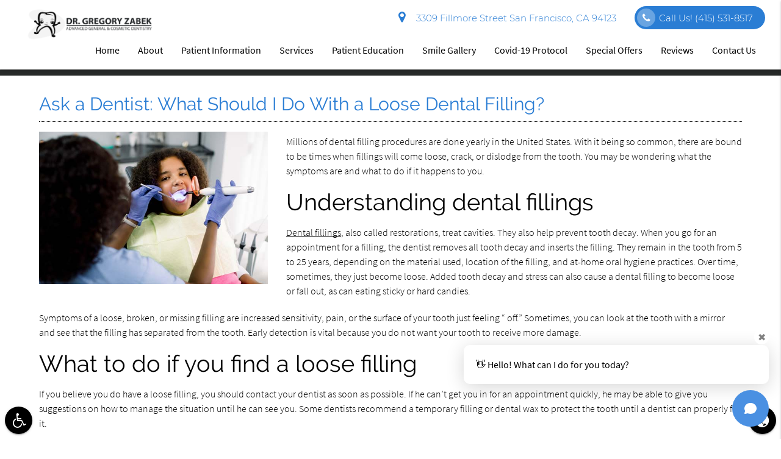

--- FILE ---
content_type: text/html; charset=UTF-8
request_url: https://www.drzabek.com/blog/ask-a-dentist-what-should-i-do-with-a-loose-dental-filling/
body_size: 54800
content:

<!DOCTYPE html>
<html lang="en-US">
<head>
    <meta name="viewport" content="width=device-width, initial-scale=1.0"/>
    <meta charset="UTF-8">
        <!-- wp_head BEGIN --><meta name='robots' content='index, follow, max-image-preview:large, max-snippet:-1, max-video-preview:-1' />

	<!-- This site is optimized with the Yoast SEO plugin v19.11 - https://yoast.com/wordpress/plugins/seo/ -->
	<title>Ask a Dentist: What Should I Do With a Loose Dental Filling? - Gregory Zabek Advanced General &amp; Cosmetic Dentistry San Francisco California</title>
	<meta name="description" content="Dental fillings, also called restorations, treat cavities. They also help prevent tooth decay." />
	<link rel="canonical" href="https://www.drzabek.com/blog/ask-a-dentist-what-should-i-do-with-a-loose-dental-filling/" />
	<meta property="og:locale" content="en_US" />
	<meta property="og:type" content="article" />
	<meta property="og:title" content="Ask a Dentist: What Should I Do With a Loose Dental Filling? - Gregory Zabek Advanced General &amp; Cosmetic Dentistry San Francisco California" />
	<meta property="og:description" content="Dental fillings, also called restorations, treat cavities. They also help prevent tooth decay." />
	<meta property="og:url" content="https://www.drzabek.com/blog/ask-a-dentist-what-should-i-do-with-a-loose-dental-filling/" />
	<meta property="og:site_name" content="Gregory Zabek Advanced General &amp; Cosmetic Dentistry San Francisco California" />
	<meta property="article:published_time" content="2022-05-04T00:00:00+00:00" />
	<meta name="author" content="Gregory Zabek Advanced General &amp; Cosmetic Dentistry" />
	<meta name="twitter:card" content="summary_large_image" />
	<meta name="twitter:label1" content="Written by" />
	<meta name="twitter:data1" content="Gregory Zabek Advanced General &amp; Cosmetic Dentistry" />
	<meta name="twitter:label2" content="Est. reading time" />
	<meta name="twitter:data2" content="3 minutes" />
	<script type="application/ld+json" class="yoast-schema-graph">{"@context":"https://schema.org","@graph":[{"@type":"WebPage","@id":"https://www.drzabek.com/blog/ask-a-dentist-what-should-i-do-with-a-loose-dental-filling/","url":"https://www.drzabek.com/blog/ask-a-dentist-what-should-i-do-with-a-loose-dental-filling/","name":"Ask a Dentist: What Should I Do With a Loose Dental Filling? - Gregory Zabek Advanced General &amp; Cosmetic Dentistry San Francisco California","isPartOf":{"@id":"https://www.drzabek.com/#website"},"datePublished":"2022-05-04T00:00:00+00:00","dateModified":"2022-05-04T00:00:00+00:00","author":{"@id":"https://www.drzabek.com/#/schema/person/7123a2f217dced57b0205a5fa22aebb7"},"description":"Dental fillings, also called restorations, treat cavities. They also help prevent tooth decay.","breadcrumb":{"@id":"https://www.drzabek.com/blog/ask-a-dentist-what-should-i-do-with-a-loose-dental-filling/#breadcrumb"},"inLanguage":"en-US","potentialAction":[{"@type":"ReadAction","target":["https://www.drzabek.com/blog/ask-a-dentist-what-should-i-do-with-a-loose-dental-filling/"]}]},{"@type":"BreadcrumbList","@id":"https://www.drzabek.com/blog/ask-a-dentist-what-should-i-do-with-a-loose-dental-filling/#breadcrumb","itemListElement":[{"@type":"ListItem","position":1,"name":"Home","item":"https://www.drzabek.com/"},{"@type":"ListItem","position":2,"name":"Ask a Dentist: What Should I Do With a Loose Dental Filling?"}]},{"@type":"WebSite","@id":"https://www.drzabek.com/#website","url":"https://www.drzabek.com/","name":"Gregory Zabek Advanced General &amp; Cosmetic Dentistry San Francisco California","description":"Get a healthy gorgeous smile at Gregory Zabek Advanced General &amp; Cosmetic Dentistry","potentialAction":[{"@type":"SearchAction","target":{"@type":"EntryPoint","urlTemplate":"https://www.drzabek.com/?s={search_term_string}"},"query-input":"required name=search_term_string"}],"inLanguage":"en-US"},{"@type":"Person","@id":"https://www.drzabek.com/#/schema/person/7123a2f217dced57b0205a5fa22aebb7","name":"Gregory Zabek Advanced General &amp; Cosmetic Dentistry","image":{"@type":"ImageObject","inLanguage":"en-US","@id":"https://www.drzabek.com/#/schema/person/image/","url":"https://secure.gravatar.com/avatar/9636b69e71965d49d256ba4586744ef4?s=96&d=mm&r=g","contentUrl":"https://secure.gravatar.com/avatar/9636b69e71965d49d256ba4586744ef4?s=96&d=mm&r=g","caption":"Gregory Zabek Advanced General &amp; Cosmetic Dentistry"},"sameAs":["https://drzabek.dgd3v.com"],"url":"https://www.drzabek.com/blog/author/localseo/"}]}</script>
	<!-- / Yoast SEO plugin. -->


<link rel="amphtml" href="https://www.drzabek.com/blog/ask-a-dentist-what-should-i-do-with-a-loose-dental-filling/amp/" /><meta name="generator" content="AMP for WP 1.0.77.54.1"/><link rel='dns-prefetch' href='//www.google.com' />
<link rel='dns-prefetch' href='//translate.google.com' />
<link rel='dns-prefetch' href='//www.googletagmanager.com' />
<link rel='stylesheet' id='wp-block-library-css' href='/wp-includes/css/dist/block-library/style.min.css?ver=6.1.9' type='text/css' media='all' />
<link rel='stylesheet' id='classic-theme-styles-css' href='/wp-includes/css/classic-themes.min.css?ver=1' type='text/css' media='all' />
<style id='global-styles-inline-css' type='text/css'>
body{--wp--preset--color--black: #000000;--wp--preset--color--cyan-bluish-gray: #abb8c3;--wp--preset--color--white: #ffffff;--wp--preset--color--pale-pink: #f78da7;--wp--preset--color--vivid-red: #cf2e2e;--wp--preset--color--luminous-vivid-orange: #ff6900;--wp--preset--color--luminous-vivid-amber: #fcb900;--wp--preset--color--light-green-cyan: #7bdcb5;--wp--preset--color--vivid-green-cyan: #00d084;--wp--preset--color--pale-cyan-blue: #8ed1fc;--wp--preset--color--vivid-cyan-blue: #0693e3;--wp--preset--color--vivid-purple: #9b51e0;--wp--preset--gradient--vivid-cyan-blue-to-vivid-purple: linear-gradient(135deg,rgba(6,147,227,1) 0%,rgb(155,81,224) 100%);--wp--preset--gradient--light-green-cyan-to-vivid-green-cyan: linear-gradient(135deg,rgb(122,220,180) 0%,rgb(0,208,130) 100%);--wp--preset--gradient--luminous-vivid-amber-to-luminous-vivid-orange: linear-gradient(135deg,rgba(252,185,0,1) 0%,rgba(255,105,0,1) 100%);--wp--preset--gradient--luminous-vivid-orange-to-vivid-red: linear-gradient(135deg,rgba(255,105,0,1) 0%,rgb(207,46,46) 100%);--wp--preset--gradient--very-light-gray-to-cyan-bluish-gray: linear-gradient(135deg,rgb(238,238,238) 0%,rgb(169,184,195) 100%);--wp--preset--gradient--cool-to-warm-spectrum: linear-gradient(135deg,rgb(74,234,220) 0%,rgb(151,120,209) 20%,rgb(207,42,186) 40%,rgb(238,44,130) 60%,rgb(251,105,98) 80%,rgb(254,248,76) 100%);--wp--preset--gradient--blush-light-purple: linear-gradient(135deg,rgb(255,206,236) 0%,rgb(152,150,240) 100%);--wp--preset--gradient--blush-bordeaux: linear-gradient(135deg,rgb(254,205,165) 0%,rgb(254,45,45) 50%,rgb(107,0,62) 100%);--wp--preset--gradient--luminous-dusk: linear-gradient(135deg,rgb(255,203,112) 0%,rgb(199,81,192) 50%,rgb(65,88,208) 100%);--wp--preset--gradient--pale-ocean: linear-gradient(135deg,rgb(255,245,203) 0%,rgb(182,227,212) 50%,rgb(51,167,181) 100%);--wp--preset--gradient--electric-grass: linear-gradient(135deg,rgb(202,248,128) 0%,rgb(113,206,126) 100%);--wp--preset--gradient--midnight: linear-gradient(135deg,rgb(2,3,129) 0%,rgb(40,116,252) 100%);--wp--preset--duotone--dark-grayscale: url('#wp-duotone-dark-grayscale');--wp--preset--duotone--grayscale: url('#wp-duotone-grayscale');--wp--preset--duotone--purple-yellow: url('#wp-duotone-purple-yellow');--wp--preset--duotone--blue-red: url('#wp-duotone-blue-red');--wp--preset--duotone--midnight: url('#wp-duotone-midnight');--wp--preset--duotone--magenta-yellow: url('#wp-duotone-magenta-yellow');--wp--preset--duotone--purple-green: url('#wp-duotone-purple-green');--wp--preset--duotone--blue-orange: url('#wp-duotone-blue-orange');--wp--preset--font-size--small: 13px;--wp--preset--font-size--medium: 20px;--wp--preset--font-size--large: 36px;--wp--preset--font-size--x-large: 42px;--wp--preset--spacing--20: 0.44rem;--wp--preset--spacing--30: 0.67rem;--wp--preset--spacing--40: 1rem;--wp--preset--spacing--50: 1.5rem;--wp--preset--spacing--60: 2.25rem;--wp--preset--spacing--70: 3.38rem;--wp--preset--spacing--80: 5.06rem;}:where(.is-layout-flex){gap: 0.5em;}body .is-layout-flow > .alignleft{float: left;margin-inline-start: 0;margin-inline-end: 2em;}body .is-layout-flow > .alignright{float: right;margin-inline-start: 2em;margin-inline-end: 0;}body .is-layout-flow > .aligncenter{margin-left: auto !important;margin-right: auto !important;}body .is-layout-constrained > .alignleft{float: left;margin-inline-start: 0;margin-inline-end: 2em;}body .is-layout-constrained > .alignright{float: right;margin-inline-start: 2em;margin-inline-end: 0;}body .is-layout-constrained > .aligncenter{margin-left: auto !important;margin-right: auto !important;}body .is-layout-constrained > :where(:not(.alignleft):not(.alignright):not(.alignfull)){max-width: var(--wp--style--global--content-size);margin-left: auto !important;margin-right: auto !important;}body .is-layout-constrained > .alignwide{max-width: var(--wp--style--global--wide-size);}body .is-layout-flex{display: flex;}body .is-layout-flex{flex-wrap: wrap;align-items: center;}body .is-layout-flex > *{margin: 0;}:where(.wp-block-columns.is-layout-flex){gap: 2em;}.has-black-color{color: var(--wp--preset--color--black) !important;}.has-cyan-bluish-gray-color{color: var(--wp--preset--color--cyan-bluish-gray) !important;}.has-white-color{color: var(--wp--preset--color--white) !important;}.has-pale-pink-color{color: var(--wp--preset--color--pale-pink) !important;}.has-vivid-red-color{color: var(--wp--preset--color--vivid-red) !important;}.has-luminous-vivid-orange-color{color: var(--wp--preset--color--luminous-vivid-orange) !important;}.has-luminous-vivid-amber-color{color: var(--wp--preset--color--luminous-vivid-amber) !important;}.has-light-green-cyan-color{color: var(--wp--preset--color--light-green-cyan) !important;}.has-vivid-green-cyan-color{color: var(--wp--preset--color--vivid-green-cyan) !important;}.has-pale-cyan-blue-color{color: var(--wp--preset--color--pale-cyan-blue) !important;}.has-vivid-cyan-blue-color{color: var(--wp--preset--color--vivid-cyan-blue) !important;}.has-vivid-purple-color{color: var(--wp--preset--color--vivid-purple) !important;}.has-black-background-color{background-color: var(--wp--preset--color--black) !important;}.has-cyan-bluish-gray-background-color{background-color: var(--wp--preset--color--cyan-bluish-gray) !important;}.has-white-background-color{background-color: var(--wp--preset--color--white) !important;}.has-pale-pink-background-color{background-color: var(--wp--preset--color--pale-pink) !important;}.has-vivid-red-background-color{background-color: var(--wp--preset--color--vivid-red) !important;}.has-luminous-vivid-orange-background-color{background-color: var(--wp--preset--color--luminous-vivid-orange) !important;}.has-luminous-vivid-amber-background-color{background-color: var(--wp--preset--color--luminous-vivid-amber) !important;}.has-light-green-cyan-background-color{background-color: var(--wp--preset--color--light-green-cyan) !important;}.has-vivid-green-cyan-background-color{background-color: var(--wp--preset--color--vivid-green-cyan) !important;}.has-pale-cyan-blue-background-color{background-color: var(--wp--preset--color--pale-cyan-blue) !important;}.has-vivid-cyan-blue-background-color{background-color: var(--wp--preset--color--vivid-cyan-blue) !important;}.has-vivid-purple-background-color{background-color: var(--wp--preset--color--vivid-purple) !important;}.has-black-border-color{border-color: var(--wp--preset--color--black) !important;}.has-cyan-bluish-gray-border-color{border-color: var(--wp--preset--color--cyan-bluish-gray) !important;}.has-white-border-color{border-color: var(--wp--preset--color--white) !important;}.has-pale-pink-border-color{border-color: var(--wp--preset--color--pale-pink) !important;}.has-vivid-red-border-color{border-color: var(--wp--preset--color--vivid-red) !important;}.has-luminous-vivid-orange-border-color{border-color: var(--wp--preset--color--luminous-vivid-orange) !important;}.has-luminous-vivid-amber-border-color{border-color: var(--wp--preset--color--luminous-vivid-amber) !important;}.has-light-green-cyan-border-color{border-color: var(--wp--preset--color--light-green-cyan) !important;}.has-vivid-green-cyan-border-color{border-color: var(--wp--preset--color--vivid-green-cyan) !important;}.has-pale-cyan-blue-border-color{border-color: var(--wp--preset--color--pale-cyan-blue) !important;}.has-vivid-cyan-blue-border-color{border-color: var(--wp--preset--color--vivid-cyan-blue) !important;}.has-vivid-purple-border-color{border-color: var(--wp--preset--color--vivid-purple) !important;}.has-vivid-cyan-blue-to-vivid-purple-gradient-background{background: var(--wp--preset--gradient--vivid-cyan-blue-to-vivid-purple) !important;}.has-light-green-cyan-to-vivid-green-cyan-gradient-background{background: var(--wp--preset--gradient--light-green-cyan-to-vivid-green-cyan) !important;}.has-luminous-vivid-amber-to-luminous-vivid-orange-gradient-background{background: var(--wp--preset--gradient--luminous-vivid-amber-to-luminous-vivid-orange) !important;}.has-luminous-vivid-orange-to-vivid-red-gradient-background{background: var(--wp--preset--gradient--luminous-vivid-orange-to-vivid-red) !important;}.has-very-light-gray-to-cyan-bluish-gray-gradient-background{background: var(--wp--preset--gradient--very-light-gray-to-cyan-bluish-gray) !important;}.has-cool-to-warm-spectrum-gradient-background{background: var(--wp--preset--gradient--cool-to-warm-spectrum) !important;}.has-blush-light-purple-gradient-background{background: var(--wp--preset--gradient--blush-light-purple) !important;}.has-blush-bordeaux-gradient-background{background: var(--wp--preset--gradient--blush-bordeaux) !important;}.has-luminous-dusk-gradient-background{background: var(--wp--preset--gradient--luminous-dusk) !important;}.has-pale-ocean-gradient-background{background: var(--wp--preset--gradient--pale-ocean) !important;}.has-electric-grass-gradient-background{background: var(--wp--preset--gradient--electric-grass) !important;}.has-midnight-gradient-background{background: var(--wp--preset--gradient--midnight) !important;}.has-small-font-size{font-size: var(--wp--preset--font-size--small) !important;}.has-medium-font-size{font-size: var(--wp--preset--font-size--medium) !important;}.has-large-font-size{font-size: var(--wp--preset--font-size--large) !important;}.has-x-large-font-size{font-size: var(--wp--preset--font-size--x-large) !important;}
.wp-block-navigation a:where(:not(.wp-element-button)){color: inherit;}
:where(.wp-block-columns.is-layout-flex){gap: 2em;}
.wp-block-pullquote{font-size: 1.5em;line-height: 1.6;}
</style>
<link rel='stylesheet' id='contact-form-7-css' href='/wp-content/plugins/contact-form-7/includes/css/styles.css?ver=5.6.4' type='text/css' media='all' />
<link rel="preload" as="style" onload="this.onload=null;this.rel='stylesheet'" id='dg_stylesheet-css' href='/wp-content/themes/doctorgenius-framework/css/non-inline-dg-stylesheet.css?ver=6.1.9' type='text/css' media='all' />
<link rel="preload" as="style" onload="this.onload=null;this.rel='stylesheet'" id='child-style-css' href='/wp-content/themes/drzabek-dg13993-child-theme/style.css?ver=6.1.9' type='text/css' media='all' />
<link rel='stylesheet' id='dg_colors-css' href='/wp-content/themes/drzabek-dg13993-child-theme/css/dg-colors.css?ver=6.1.9' type='text/css' media='all' />
<link rel="stylesheet" rel="preload" as="style" onload="this.onload=null;" id='font_source_sans_pro-css' href='/wp-content/themes/doctorgenius-framework/fonts/source-sans-pro.css' type='text/css' media='all' />
<link rel="stylesheet" rel="preload" as="style" onload="this.onload=null;" id='font_raleway-css' href='/wp-content/themes/doctorgenius-framework/fonts/raleway.css' type='text/css' media='all' />
<link rel="stylesheet" rel="preload" as="style" onload="this.onload=null;" id='font_montserrat-css' href='/wp-content/themes/doctorgenius-framework/fonts/montserrat.css' type='text/css' media='all' />
<link rel="https://api.w.org/" href="https://www.drzabek.com/wp-json/" /><link rel="alternate" type="application/json" href="https://www.drzabek.com/wp-json/wp/v2/posts/10459" /><link rel="EditURI" type="application/rsd+xml" title="RSD" href="https://www.drzabek.com/xmlrpc.php?rsd" />
<link rel="wlwmanifest" type="application/wlwmanifest+xml" href="https://www.drzabek.com/wp-includes/wlwmanifest.xml" />
<meta name="generator" content="WordPress 6.1.9" />
<link rel='shortlink' href='https://www.drzabek.com/?p=10459' />
<link rel="alternate" type="application/json+oembed" href="https://www.drzabek.com/wp-json/oembed/1.0/embed?url=https%3A%2F%2Fwww.drzabek.com%2Fblog%2Fask-a-dentist-what-should-i-do-with-a-loose-dental-filling%2F" />
<link rel="alternate" type="text/xml+oembed" href="https://www.drzabek.com/wp-json/oembed/1.0/embed?url=https%3A%2F%2Fwww.drzabek.com%2Fblog%2Fask-a-dentist-what-should-i-do-with-a-loose-dental-filling%2F&#038;format=xml" />
<meta name="generator" content="Site Kit by Google 1.147.0" /><!-- Google Tag Manager -->
<script>(function(w,d,s,l,i){w[l]=w[l]||[];w[l].push({'gtm.start':
new Date().getTime(),event:'gtm.js'});var f=d.getElementsByTagName(s)[0],
j=d.createElement(s),dl=l!='dataLayer'?'&l='+l:'';j.async=true;j.src=
'https://www.googletagmanager.com/gtm.js?id='+i+dl;f.parentNode.insertBefore(j,f);
})(window,document,'script','dataLayer','GTM-5VZCXPT');</script>
<!-- End Google Tag Manager -->
<!-- Google tag (gtag.js) -->
<script async src="https://www.googletagmanager.com/gtag/js?id=G-5JV5N09LJ7"></script>
<script>
  window.dataLayer = window.dataLayer || [];
  function gtag(){dataLayer.push(arguments);}
  gtag('js', new Date());

  gtag('config', 'G-5JV5N09LJ7');
</script><style type="text/css">.inv-recaptcha-holder{display:none}</style><!-- layout.css.min --><style>@charset "UTF-8";/*! * Materialize v0.98.0 (http://materializecss.com) * Copyright 2014-2015 Materialize * MIT License (https://raw.githubusercontent.com/Dogfalo/materialize/master/LICENSE) ! normalize.css v3.0.3 | MIT License | github.com/necolas/normalize.css ! * Waves v0.6.0 * http://fian.my.id/Waves * * Copyright 2014 Alfiana E. Sibuea and other contributors * Released under the MIT license * https://github.com/fians/Waves/blob/master/LICENSE !* IE10+ CSS styles go here *!! *  Font Awesome 4.7.0 by @davegandy - http://fontawesome.io - @fontawesome *  License - http://fontawesome.io/license (Font: SIL OFL 1.1, CSS: MIT License)*/.black{background-color:#000!important;}.black-text{color:#000!important;}.white{background-color:#FFF!important;}.white-text{color:#FFF!important;}.transparent{background-color:transparent!important;}.transparent-text{color:transparent!important;}html{font-family:sans-serif;-ms-text-size-adjust:100%;-webkit-text-size-adjust:100%;}body{margin:0;}article,aside,details,figcaption,figure,footer,header,hgroup,main,menu,nav,section,summary{display:block;}audio,canvas,progress,video{display:inline-block;vertical-align:baseline;}audio:not([controls]){display:none;height:0;}[hidden],template{display:none;}a{background-color:transparent;}a:active,a:hover{outline:0;}abbr[title]{border-bottom:1px dotted;}b,strong{font-weight:700;}dfn{font-style:italic;}h1{font-size:2em;margin:.67em 0;}mark{background:#ff0;color:#000;}small{font-size:80%;}sub,sup{font-size:75%;line-height:0;position:relative;vertical-align:baseline;}sup{top:-.5em;}sub{bottom:-.25em;}img{border:0;}svg:not(:root){overflow:hidden;}figure{margin:1em 40px;}hr{box-sizing:content-box;height:0;}pre{overflow:auto;}code,kbd,pre,samp{font-family:monospace,monospace;font-size:1em;}button,input,optgroup,select,textarea{font:inherit;margin:0;}button{overflow:visible;}button,select{text-transform:none;}button,html input[type="button"],input[type="reset"],input[type="submit"]{-webkit-appearance:button;cursor:pointer;}button[disabled],html input[disabled]{cursor:default;}button::-moz-focus-inner,input::-moz-focus-inner{border:0;padding:0;}input{line-height:normal;}input[type="checkbox"],input[type="radio"]{box-sizing:border-box;padding:0;}input[type="number"]::-webkit-inner-spin-button,input[type="number"]::-webkit-outer-spin-button{height:auto;}input[type="search"]{-webkit-appearance:textfield;box-sizing:content-box;}input[type="search"]::-webkit-search-cancel-button,input[type="search"]::-webkit-search-decoration{-webkit-appearance:none;}fieldset{border:1px solid silver;margin:0 2px;padding:.35em .625em .75em;}legend{border:0;padding:0;}textarea{overflow:auto;}optgroup{font-weight:700;}table{border-collapse:collapse;border-spacing:0;}td,th{padding:0;}html{box-sizing:border-box;}*,:before,:after{box-sizing:inherit;}ul:not(.browser-default){padding-left:0;list-style-type:none;}ul:not(.browser-default) li{list-style-type:none;}a{text-decoration:none;-webkit-tap-highlight-color:transparent;}.valign-wrapper{display:-webkit-flex;display:-ms-flexbox;display:flex;-webkit-align-items:center;-ms-flex-align:center;align-items:center;}.valign-wrapper .valign{display:block;}.clearfix{clear:both;}.z-depth-0{box-shadow:none!important;}.z-depth-1,nav,.card-panel,.card,.toast,.btn,.btn-large,.btn-floating,.dropdown-content,.collapsible,.side-nav{box-shadow:0 2px 2px 0 rgba(0,0,0,0.14),0 1px 5px 0 rgba(0,0,0,0.12),0 3px 1px -2px rgba(0,0,0,0.2);}.z-depth-1-half,.btn:hover,.btn-large:hover,.btn-floating:hover{box-shadow:0 3px 3px 0 rgba(0,0,0,0.14),0 1px 7px 0 rgba(0,0,0,0.12),0 3px 1px -1px rgba(0,0,0,0.2);}.z-depth-2{box-shadow:0 4px 5px 0 rgba(0,0,0,0.14),0 1px 10px 0 rgba(0,0,0,0.12),0 2px 4px -1px rgba(0,0,0,0.3);}.z-depth-3{box-shadow:0 6px 10px 0 rgba(0,0,0,0.14),0 1px 18px 0 rgba(0,0,0,0.12),0 3px 5px -1px rgba(0,0,0,0.3);}.z-depth-4,.modal{box-shadow:0 8px 10px 1px rgba(0,0,0,0.14),0 3px 14px 2px rgba(0,0,0,0.12),0 5px 5px -3px rgba(0,0,0,0.3);}.z-depth-5{box-shadow:0 16px 24px 2px rgba(0,0,0,0.14),0 6px 30px 5px rgba(0,0,0,0.12),0 8px 10px -5px rgba(0,0,0,0.3);}.hoverable{transition:box-shadow .25s;box-shadow:0;}.hoverable:hover{transition:box-shadow .25s;box-shadow:0 8px 17px 0 rgba(0,0,0,0.2),0 6px 20px 0 rgba(0,0,0,0.19);}.divider{height:1px;overflow:hidden;}blockquote{margin:20px 0;padding-left:1.5rem;}i{line-height:inherit;}i.left{float:left;margin-right:15px;}i.right{float:right;margin-left:15px;}i.tiny{font-size:1rem;}i.small{font-size:2rem;}i.medium{font-size:4rem;}i.large{font-size:6rem;}img.responsive-img,video.responsive-video{max-width:100%;height:auto;}.pagination li{display:inline-block;border-radius:2px;text-align:center;vertical-align:top;height:30px;}.pagination li a{color:#444;display:inline-block;font-size:1.2rem;padding:0 10px;line-height:30px;}.pagination li.disabled a{cursor:default;color:#999;}.pagination li i{font-size:2rem;}.pagination li.pages ul li{display:inline-block;float:none;}@media only screen and (max-width: 992px) {.pagination{width:100%;}.pagination li.prev,.pagination li.next{width:10%;}.pagination li.pages{width:80%;overflow:hidden;white-space:nowrap;}}.breadcrumb{font-size:18px;}.breadcrumb i,.breadcrumb [class^="mdi-"],.breadcrumb [class*="mdi-"],.breadcrumb i.material-icons{display:inline-block;float:left;font-size:24px;}.breadcrumb:before{content:'\F054';vertical-align:middle;display:inline-block;font-family:'FontAwesome';font-weight:400;font-style:normal;font-size:25px;margin:0 10px 0 8px;-webkit-font-smoothing:antialiased;}.breadcrumb:first-child:before{display:none;}.parallax-container{position:relative;overflow:hidden;height:500px;}.parallax{position:absolute;top:0;left:0;right:0;bottom:0;z-index:-1;}.parallax img{display:none;position:absolute;left:50%;bottom:0;min-width:100%;min-height:100%;-webkit-transform:translate3d(0,0,0);transform:translate3d(0,0,0);-webkit-transform:translateX(-50%);transform:translateX(-50%);}.pin-top,.pin-bottom{position:relative;}.pinned{position:fixed!important;}ul.staggered-list li{opacity:0;}.fade-in{opacity:0;-webkit-transform-origin:0 50%;transform-origin:0 50%;}@media only screen and (max-width: 600px) {.hide-on-small-only,.hide-on-small-and-down{display:none!important;}}@media only screen and (max-width: 992px) {.hide-on-med-and-down{display:none!important;}}@media only screen and (min-width: 601px) {.hide-on-med-and-up{display:none!important;}}@media only screen and (min-width: 600px) and (max-width: 992px) {.hide-on-med-only{display:none!important;}}@media only screen and (min-width: 993px) {.hide-on-large-only{display:none!important;}.show-on-large{display:block!important;}}@media only screen and (min-width: 600px) and (max-width: 992px) {.show-on-medium{display:block!important;}}@media only screen and (max-width: 600px) {.show-on-small{display:block!important;}}@media only screen and (min-width: 601px) {.show-on-medium-and-up{display:block!important;}}@media only screen and (max-width: 992px) {.show-on-medium-and-down{display:block!important;}}@media only screen and (max-width: 600px) {.center-on-small-only{text-align:center;}}footer.page-footer{padding-top:20px;background-color:#ee6e73;}footer.page-footer .footer-copyright{overflow:hidden;min-height:50px;display:-webkit-flex;display:-ms-flexbox;display:flex;-webkit-align-items:center;-ms-flex-align:center;align-items:center;padding:10px 0;color:rgba(255,255,255,0.8);background-color:rgba(51,51,51,0.08);}table,th,td{border:none;}table{width:100%;display:table;}table.bordered > thead > tr,table.bordered > tbody > tr{border-bottom:1px solid #d0d0d0;}table.striped > tbody > tr:nth-child(odd){background-color:#f2f2f2;}table.striped > tbody > tr > td{border-radius:0;}table.highlight > tbody > tr{transition:background-color .25s ease;}table.highlight > tbody > tr:hover{background-color:#f2f2f2;}table.centered thead tr th,table.centered tbody tr td{text-align:center;}thead{border-bottom:1px solid #d0d0d0;}td,th{padding:15px 5px;display:table-cell;text-align:left;vertical-align:middle;border-radius:2px;}@media only screen and (max-width: 992px) {table.responsive-table{width:100%;border-collapse:collapse;border-spacing:0;display:block;position:relative;}table.responsive-table td:empty:before{content:'\00a0';}table.responsive-table th,table.responsive-table td{margin:0;vertical-align:top;}table.responsive-table th{text-align:left;}table.responsive-table thead{display:block;float:left;}table.responsive-table thead tr{display:block;padding:0 10px 0 0;}table.responsive-table thead tr th::before{content:"\00a0";}table.responsive-table tbody{display:block;width:auto;position:relative;overflow-x:auto;white-space:nowrap;}table.responsive-table tbody tr{display:inline-block;vertical-align:top;}table.responsive-table th{display:block;text-align:right;}table.responsive-table td{display:block;min-height:1.25em;text-align:left;}table.responsive-table tr{padding:0 10px;}table.responsive-table thead{border:0;border-right:1px solid #d0d0d0;}table.responsive-table.bordered th{border-bottom:0;border-left:0;}table.responsive-table.bordered td{border-left:0;border-right:0;border-bottom:0;}table.responsive-table.bordered tr{border:0;}table.responsive-table.bordered tbody tr{border-right:1px solid #d0d0d0;}}.collection{margin:.5rem 0 1rem;border:1px solid #e0e0e0;border-radius:2px;overflow:hidden;position:relative;}.collection .collection-item{background-color:#fff;line-height:1.5rem;padding:10px 20px;margin:0;border-bottom:1px solid #e0e0e0;}.collection .collection-item.avatar{min-height:84px;padding-left:72px;position:relative;}.collection .collection-item.avatar .circle{position:absolute;width:42px;height:42px;overflow:hidden;left:15px;display:inline-block;vertical-align:middle;}.collection .collection-item.avatar i.circle{font-size:18px;line-height:42px;color:#fff;background-color:#999;text-align:center;}.collection .collection-item.avatar .title{font-size:16px;}.collection .collection-item.avatar p{margin:0;}.collection .collection-item.avatar .secondary-content{position:absolute;top:16px;right:16px;}.collection .collection-item:last-child{border-bottom:none;}.collection .collection-item.active{color:#eafaf9;}.collection .collection-item.active .secondary-content{color:#fff;}.collection a.collection-item{display:block;transition:.25s;}.collection a.collection-item:not(.active):hover{background-color:#ddd;}.collection.with-header .collection-header{background-color:#fff;border-bottom:1px solid #e0e0e0;padding:10px 20px;}.collection.with-header .collection-item{padding-left:30px;}.collection.with-header .collection-item.avatar{padding-left:72px;}.secondary-content{float:right;}.collapsible .collection{margin:0;border:none;}.video-container{position:relative;padding-bottom:56.25%;height:0;overflow:hidden;}.video-container iframe,.video-container object,.video-container embed{position:absolute;top:0;left:0;width:100%;height:100%;}.progress{position:relative;height:4px;display:block;width:100%;background-color:#acece6;border-radius:2px;margin:.5rem 0 1rem;overflow:hidden;}.progress .determinate{position:absolute;top:0;left:0;bottom:0;transition:width .3s linear;}.progress .indeterminate:before{content:'';position:absolute;background-color:inherit;top:0;left:0;bottom:0;will-change:left,right;-webkit-animation:indeterminate 2.1s cubic-bezier(0.65,0.815,0.735,0.395) infinite;animation:indeterminate 2.1s cubic-bezier(0.65,0.815,0.735,0.395) infinite;}.progress .indeterminate:after{content:'';position:absolute;background-color:inherit;top:0;left:0;bottom:0;will-change:left,right;-webkit-animation:indeterminate-short 2.1s cubic-bezier(0.165,0.84,0.44,1) infinite;animation:indeterminate-short 2.1s cubic-bezier(0.165,0.84,0.44,1) infinite;-webkit-animation-delay:1.15s;animation-delay:1.15s;}@-webkit-keyframes indeterminate {0%{left:-35%;right:100%;}60%{left:100%;right:-90%;}100%{left:100%;right:-90%;}}@keyframes indeterminate {0%{left:-35%;right:100%;}60%{left:100%;right:-90%;}100%{left:100%;right:-90%;}}@-webkit-keyframes indeterminate-short {0%{left:-200%;right:100%;}60%{left:107%;right:-8%;}100%{left:107%;right:-8%;}}@keyframes indeterminate-short {0%{left:-200%;right:100%;}60%{left:107%;right:-8%;}100%{left:107%;right:-8%;}}.hide{display:none!important;}.left-align{text-align:left;}.right-align{text-align:right;}.center,.center-align{text-align:center;}.left{float:left!important;}.right{float:right!important;}.no-select,input[type=range],input[type=range] + .thumb{-webkit-touch-callout:none;-webkit-user-select:none;-moz-user-select:none;-ms-user-select:none;user-select:none;}.circle{border-radius:50%;}.center-block{display:block;margin-left:auto;margin-right:auto;}.truncate{display:block;white-space:nowrap;overflow:hidden;text-overflow:ellipsis;}.no-padding{padding:0!important;}span.badge{min-width:3rem;padding:0 6px;margin-left:14px;text-align:center;font-size:1rem;line-height:22px;height:22px;color:#757575;float:right;box-sizing:border-box;}span.badge.new{font-weight:300;font-size:.8rem;color:#fff;border-radius:2px;}span.badge.new:after{content:" new";}span.badge[data-badge-caption]::after{content:" " attr(data-badge-caption);}nav ul a span.badge{display:inline-block;float:none;margin-left:4px;line-height:22px;height:22px;}.collection-item span.badge{margin-top:calc(0.75rem - 11px);}.collapsible span.badge{margin-top:calc(1.5rem - 11px);}.side-nav span.badge{margin-top:calc(24px - 11px);}.material-icons{text-rendering:optimizeLegibility;-webkit-font-feature-settings:liga;-moz-font-feature-settings:liga;font-feature-settings:liga;}.container{margin:0 auto;max-width:1280px;width:90%;}@media only screen and (min-width: 601px) {.container{width:85%;}}@media only screen and (min-width: 993px) {.container{width:70%;}}.container .row{margin-left:-.75rem;margin-right:-.75rem;}.section{padding-top:1rem;padding-bottom:1rem;}.section.no-pad{padding:0;}.section.no-pad-bot{padding-bottom:0;}.section.no-pad-top{padding-top:0;}.row{margin-left:auto;margin-right:auto;margin-bottom:20px;}.row:after{content:"";display:table;clear:both;}.row .col{float:left;box-sizing:border-box;padding:0 .75rem;min-height:1px;}.row .col[class*="push-"],.row .col[class*="pull-"]{position:relative;}.row .col.s1{width:8.3333333333%;margin-left:auto;left:auto;right:auto;}.row .col.s2{width:16.6666666667%;margin-left:auto;left:auto;right:auto;}.row .col.s3{width:25%;margin-left:auto;left:auto;right:auto;}.row .col.s4{width:33.3333333333%;margin-left:auto;left:auto;right:auto;}.row .col.s5{width:41.6666666667%;margin-left:auto;left:auto;right:auto;}.row .col.s6{width:50%;margin-left:auto;left:auto;right:auto;}.row .col.s7{width:58.3333333333%;margin-left:auto;left:auto;right:auto;}.row .col.s8{width:66.6666666667%;margin-left:auto;left:auto;right:auto;}.row .col.s9{width:75%;margin-left:auto;left:auto;right:auto;}.row .col.s10{width:83.3333333333%;margin-left:auto;left:auto;right:auto;}.row .col.s11{width:91.6666666667%;margin-left:auto;left:auto;right:auto;}.row .col.s12{width:100%;margin-left:auto;left:auto;right:auto;}.row .col.offset-s1{margin-left:8.3333333333%;}.row .col.pull-s1{right:8.3333333333%;}.row .col.push-s1{left:8.3333333333%;}.row .col.offset-s2{margin-left:16.6666666667%;}.row .col.pull-s2{right:16.6666666667%;}.row .col.push-s2{left:16.6666666667%;}.row .col.offset-s3{margin-left:25%;}.row .col.pull-s3{right:25%;}.row .col.push-s3{left:25%;}.row .col.offset-s4{margin-left:33.3333333333%;}.row .col.pull-s4{right:33.3333333333%;}.row .col.push-s4{left:33.3333333333%;}.row .col.offset-s5{margin-left:41.6666666667%;}.row .col.pull-s5{right:41.6666666667%;}.row .col.push-s5{left:41.6666666667%;}.row .col.offset-s6{margin-left:50%;}.row .col.pull-s6{right:50%;}.row .col.push-s6{left:50%;}.row .col.offset-s7{margin-left:58.3333333333%;}.row .col.pull-s7{right:58.3333333333%;}.row .col.push-s7{left:58.3333333333%;}.row .col.offset-s8{margin-left:66.6666666667%;}.row .col.pull-s8{right:66.6666666667%;}.row .col.push-s8{left:66.6666666667%;}.row .col.offset-s9{margin-left:75%;}.row .col.pull-s9{right:75%;}.row .col.push-s9{left:75%;}.row .col.offset-s10{margin-left:83.3333333333%;}.row .col.pull-s10{right:83.3333333333%;}.row .col.push-s10{left:83.3333333333%;}.row .col.offset-s11{margin-left:91.6666666667%;}.row .col.pull-s11{right:91.6666666667%;}.row .col.push-s11{left:91.6666666667%;}.row .col.offset-s12{margin-left:100%;}.row .col.pull-s12{right:100%;}.row .col.push-s12{left:100%;}@media only screen and (min-width: 601px) {.row .col.m1{width:8.3333333333%;margin-left:auto;left:auto;right:auto;}.row .col.m2{width:16.6666666667%;margin-left:auto;left:auto;right:auto;}.row .col.m3{width:25%;margin-left:auto;left:auto;right:auto;}.row .col.m4{width:33.3333333333%;margin-left:auto;left:auto;right:auto;}.row .col.m5{width:41.6666666667%;margin-left:auto;left:auto;right:auto;}.row .col.m6{width:50%;margin-left:auto;left:auto;right:auto;}.row .col.m7{width:58.3333333333%;margin-left:auto;left:auto;right:auto;}.row .col.m8{width:66.6666666667%;margin-left:auto;left:auto;right:auto;}.row .col.m9{width:75%;margin-left:auto;left:auto;right:auto;}.row .col.m10{width:83.3333333333%;margin-left:auto;left:auto;right:auto;}.row .col.m11{width:91.6666666667%;margin-left:auto;left:auto;right:auto;}.row .col.m12{width:100%;margin-left:auto;left:auto;right:auto;}.row .col.offset-m1{margin-left:8.3333333333%;}.row .col.pull-m1{right:8.3333333333%;}.row .col.push-m1{left:8.3333333333%;}.row .col.offset-m2{margin-left:16.6666666667%;}.row .col.pull-m2{right:16.6666666667%;}.row .col.push-m2{left:16.6666666667%;}.row .col.offset-m3{margin-left:25%;}.row .col.pull-m3{right:25%;}.row .col.push-m3{left:25%;}.row .col.offset-m4{margin-left:33.3333333333%;}.row .col.pull-m4{right:33.3333333333%;}.row .col.push-m4{left:33.3333333333%;}.row .col.offset-m5{margin-left:41.6666666667%;}.row .col.pull-m5{right:41.6666666667%;}.row .col.push-m5{left:41.6666666667%;}.row .col.offset-m6{margin-left:50%;}.row .col.pull-m6{right:50%;}.row .col.push-m6{left:50%;}.row .col.offset-m7{margin-left:58.3333333333%;}.row .col.pull-m7{right:58.3333333333%;}.row .col.push-m7{left:58.3333333333%;}.row .col.offset-m8{margin-left:66.6666666667%;}.row .col.pull-m8{right:66.6666666667%;}.row .col.push-m8{left:66.6666666667%;}.row .col.offset-m9{margin-left:75%;}.row .col.pull-m9{right:75%;}.row .col.push-m9{left:75%;}.row .col.offset-m10{margin-left:83.3333333333%;}.row .col.pull-m10{right:83.3333333333%;}.row .col.push-m10{left:83.3333333333%;}.row .col.offset-m11{margin-left:91.6666666667%;}.row .col.pull-m11{right:91.6666666667%;}.row .col.push-m11{left:91.6666666667%;}.row .col.offset-m12{margin-left:100%;}.row .col.pull-m12{right:100%;}.row .col.push-m12{left:100%;}}@media only screen and (min-width: 993px) {.row .col.l1{width:8.3333333333%;margin-left:auto;left:auto;right:auto;}.row .col.l2{width:16.6666666667%;margin-left:auto;left:auto;right:auto;}.row .col.l3{width:25%;margin-left:auto;left:auto;right:auto;}.row .col.l4{width:33.3333333333%;margin-left:auto;left:auto;right:auto;}.row .col.l5{width:41.6666666667%;margin-left:auto;left:auto;right:auto;}.row .col.l6{width:50%;margin-left:auto;left:auto;right:auto;}.row .col.l7{width:58.3333333333%;margin-left:auto;left:auto;right:auto;}.row .col.l8{width:66.6666666667%;margin-left:auto;left:auto;right:auto;}.row .col.l9{width:75%;margin-left:auto;left:auto;right:auto;}.row .col.l10{width:83.3333333333%;margin-left:auto;left:auto;right:auto;}.row .col.l11{width:91.6666666667%;margin-left:auto;margin-right:auto;left:auto;right:auto;}.row .col.l12{width:100%;margin-left:auto;left:auto;right:auto;}.row .col.offset-l1{margin-left:8.3333333333%;}.row .col.pull-l1{right:8.3333333333%;}.row .col.push-l1{left:8.3333333333%;}.row .col.offset-l2{margin-left:16.6666666667%;}.row .col.pull-l2{right:16.6666666667%;}.row .col.push-l2{left:16.6666666667%;}.row .col.offset-l3{margin-left:25%;}.row .col.pull-l3{right:25%;}.row .col.push-l3{left:25%;}.row .col.offset-l4{margin-left:33.3333333333%;}.row .col.pull-l4{right:33.3333333333%;}.row .col.push-l4{left:33.3333333333%;}.row .col.offset-l5{margin-left:41.6666666667%;}.row .col.pull-l5{right:41.6666666667%;}.row .col.push-l5{left:41.6666666667%;}.row .col.offset-l6{margin-left:50%;}.row .col.pull-l6{right:50%;}.row .col.push-l6{left:50%;}.row .col.offset-l7{margin-left:58.3333333333%;}.row .col.pull-l7{right:58.3333333333%;}.row .col.push-l7{left:58.3333333333%;}.row .col.offset-l8{margin-left:66.6666666667%;}.row .col.pull-l8{right:66.6666666667%;}.row .col.push-l8{left:66.6666666667%;}.row .col.offset-l9{margin-left:75%;}.row .col.pull-l9{right:75%;}.row .col.push-l9{left:75%;}.row .col.offset-l10{margin-left:83.3333333333%;}.row .col.pull-l10{right:83.3333333333%;}.row .col.push-l10{left:83.3333333333%;}.row .col.offset-l11{margin-left:91.6666666667%;}.row .col.pull-l11{right:91.6666666667%;}.row .col.push-l11{left:91.6666666667%;}.row .col.offset-l12{margin-left:100%;}.row .col.pull-l12{right:100%;}.row .col.push-l12{left:100%;}}nav{width:100%;height:56px;line-height:56px;}nav.nav-extended{height:auto;}nav.nav-extended .nav-wrapper{min-height:56px;height:auto;}nav.nav-extended .nav-content{position:relative;line-height:normal;}nav i,nav [class^="mdi-"],nav [class*="mdi-"],nav i.material-icons{display:block;font-size:24px;height:56px;line-height:56px;}nav .nav-wrapper{position:relative;height:100%;}@media only screen and (min-width: 993px) {nav a.button-collapse{display:none;}}nav .button-collapse{float:left;position:relative;z-index:1;height:56px;margin:0 18px;}nav .button-collapse i{height:56px;line-height:56px;}nav .brand-logo{position:absolute;color:#fff;display:inline-block;font-size:2.1rem;padding:0;white-space:nowrap;}nav .brand-logo.center{left:50%;-webkit-transform:translateX(-50%);transform:translateX(-50%);}@media only screen and (max-width: 992px) {nav .brand-logo{left:50%;-webkit-transform:translateX(-50%);transform:translateX(-50%);}nav .brand-logo.left,nav .brand-logo.right{padding:0;-webkit-transform:none;transform:none;}nav .brand-logo.left{left:.5rem;}nav .brand-logo.right{right:.5rem;left:auto;}}nav .brand-logo.right{right:.5rem;padding:0;}nav .brand-logo i,nav .brand-logo [class^="mdi-"],nav .brand-logo [class*="mdi-"],nav .brand-logo i.material-icons{float:left;margin-right:15px;}nav .nav-title{display:inline-block;font-size:32px;padding:28px 0;}nav ul{margin:0;}nav ul li{transition:background-color .3s;float:left;padding:0;}nav ul a{transition:background-color .3s;font-size:1rem;display:block;padding:0 15px;cursor:pointer;}nav ul a.btn,nav ul a.btn-large,nav ul a.btn-large,nav ul a.btn-flat,nav ul a.btn-floating{margin-top:-2px;margin-left:15px;margin-right:15px;}nav ul a.btn > .material-icons,nav ul a.btn-large > .material-icons,nav ul a.btn-large > .material-icons,nav ul a.btn-flat > .material-icons,nav ul a.btn-floating > .material-icons{height:inherit;line-height:inherit;}nav ul.left{float:left;}nav form{height:100%;}nav .input-field{margin:0;height:100%;}nav .input-field input{height:100%;font-size:1.2rem;border:none;padding-left:2rem;}nav .input-field input:focus,nav .input-field input[type=text]:valid,nav .input-field input[type=password]:valid,nav .input-field input[type=email]:valid,nav .input-field input[type=url]:valid,nav .input-field input[type=date]:valid{border:none;box-shadow:none;}nav .input-field label{top:0;left:0;}nav .input-field label i{color:rgba(255,255,255,0.7);transition:color .3s;}nav .input-field label.active i{color:#fff;}.navbar-fixed{position:relative;height:56px;z-index:997;}.navbar-fixed nav{position:fixed;}@media only screen and (min-width: 601px) {nav.nav-extended .nav-wrapper{min-height:64px;}nav,nav .nav-wrapper i,nav a.button-collapse,nav a.button-collapse i{height:64px;line-height:64px;}.navbar-fixed{height:64px;}}a{text-decoration:none;}html{line-height:1.5;font-weight:400;}@media only screen and (min-width: 0) {html{font-size:14px;}}@media only screen and (min-width: 992px) {html{font-size:14.5px;}}@media only screen and (min-width: 1200px) {html{font-size:15px;}}h1,h2,h3,h4,h5,h6{font-weight:400;line-height:1.1;}h1 a,h2 a,h3 a,h4 a,h5 a,h6 a{font-weight:inherit;}h1{font-size:4.2rem;line-height:110%;margin:2.1rem 0 1.68rem;}h2{font-size:3.56rem;line-height:110%;margin:1.78rem 0 1.424rem;}h3{font-size:2.92rem;line-height:110%;margin:1.46rem 0 1.168rem;}h4{font-size:2.28rem;line-height:110%;margin:1.14rem 0 .912rem;}h5{font-size:1.64rem;line-height:110%;margin:.82rem 0 .656rem;}h6{font-size:1rem;line-height:110%;margin:.5rem 0 .4rem;}em{font-style:italic;}strong{font-weight:500;}small{font-size:75%;}.light,footer.page-footer .footer-copyright{font-weight:300;}.thin{font-weight:200;}.flow-text{font-weight:300;}@media only screen and (min-width: 360px) {.flow-text{font-size:1.2rem;}}@media only screen and (min-width: 390px) {.flow-text{font-size:1.224rem;}}@media only screen and (min-width: 420px) {.flow-text{font-size:1.248rem;}}@media only screen and (min-width: 450px) {.flow-text{font-size:1.272rem;}}@media only screen and (min-width: 480px) {.flow-text{font-size:1.296rem;}}@media only screen and (min-width: 510px) {.flow-text{font-size:1.32rem;}}@media only screen and (min-width: 540px) {.flow-text{font-size:1.344rem;}}@media only screen and (min-width: 570px) {.flow-text{font-size:1.368rem;}}@media only screen and (min-width: 600px) {.flow-text{font-size:1.392rem;}}@media only screen and (min-width: 630px) {.flow-text{font-size:1.416rem;}}@media only screen and (min-width: 660px) {.flow-text{font-size:1.44rem;}}@media only screen and (min-width: 690px) {.flow-text{font-size:1.464rem;}}@media only screen and (min-width: 720px) {.flow-text{font-size:1.488rem;}}@media only screen and (min-width: 750px) {.flow-text{font-size:1.512rem;}}@media only screen and (min-width: 780px) {.flow-text{font-size:1.536rem;}}@media only screen and (min-width: 810px) {.flow-text{font-size:1.56rem;}}@media only screen and (min-width: 840px) {.flow-text{font-size:1.584rem;}}@media only screen and (min-width: 870px) {.flow-text{font-size:1.608rem;}}@media only screen and (min-width: 900px) {.flow-text{font-size:1.632rem;}}@media only screen and (min-width: 930px) {.flow-text{font-size:1.656rem;}}@media only screen and (min-width: 960px) {.flow-text{font-size:1.68rem;}}@media only screen and (max-width: 360px) {.flow-text{font-size:1.2rem;}}.scale-transition{transition:-webkit-transform .3s cubic-bezier(0.53,0.01,0.36,1.63)!important;transition:transform .3s cubic-bezier(0.53,0.01,0.36,1.63)!important;transition:transform .3s cubic-bezier(0.53,0.01,0.36,1.63),-webkit-transform .3s cubic-bezier(0.53,0.01,0.36,1.63)!important;}.scale-transition.scale-out{-webkit-transform:scale(0);transform:scale(0);transition:-webkit-transform .2s!important;transition:transform .2s!important;transition:transform .2s,-webkit-transform .2s!important;}.scale-transition.scale-in{-webkit-transform:scale(1);transform:scale(1);}.card-panel{transition:box-shadow .25s;padding:24px;margin:.5rem 0 1rem;border-radius:2px;background-color:#fff;}.card{background:#fff;position:relative;margin:.5rem 0 1rem;transition:box-shadow .25s;border-radius:2px;}.card .card-title{font-size:24px;font-weight:300;}.card .card-title.activator{cursor:pointer;}.card.small,.card.medium,.card.large{position:relative;}.card.small .card-image,.card.medium .card-image,.card.large .card-image{max-height:60%;overflow:hidden;}.card.small .card-image + .card-content,.card.medium .card-image + .card-content,.card.large .card-image + .card-content{max-height:40%;}.card.small .card-content,.card.medium .card-content,.card.large .card-content{max-height:100%;overflow:hidden;}.card.small .card-action,.card.medium .card-action,.card.large .card-action{position:absolute;bottom:0;left:0;right:0;}.card.small{height:300px;}.card.medium{height:400px;}.card.large{height:500px;}.card.horizontal{display:-webkit-flex;display:-ms-flexbox;display:flex;}.card.horizontal.small .card-image,.card.horizontal.medium .card-image,.card.horizontal.large .card-image{height:100%;max-height:none;overflow:visible;}.card.horizontal.small .card-image img,.card.horizontal.medium .card-image img,.card.horizontal.large .card-image img{height:100%;}.card.horizontal .card-image{max-width:50%;}.card.horizontal .card-image img{border-radius:2px 0 0 2px;max-width:100%;width:auto;}.card.horizontal .card-stacked{display:-webkit-flex;display:-ms-flexbox;display:flex;-webkit-flex-direction:column;-ms-flex-direction:column;flex-direction:column;-webkit-flex:1;-ms-flex:1;flex:1;position:relative;}.card.horizontal .card-stacked .card-content{-webkit-flex-grow:1;-ms-flex-positive:1;flex-grow:1;}.card.sticky-action .card-action{z-index:2;}.card.sticky-action .card-reveal{z-index:1;padding-bottom:64px;}.card .card-image{position:relative;}.card .card-image img{display:block;border-radius:2px 2px 0 0;position:relative;left:0;right:0;top:0;bottom:0;width:100%;}.card .card-image .card-title{color:#fff;position:absolute;bottom:0;left:0;max-width:100%;padding:24px;}.card .card-content{padding:24px;border-radius:0 0 2px 2px;}.card .card-content p{margin:0;color:inherit;}.card .card-content .card-title{display:block;line-height:32px;margin-bottom:8px;}.card .card-content .card-title i{line-height:32px;}.card .card-action{position:relative;background-color:inherit;border-top:1px solid rgba(160,160,160,0.2);padding:16px 24px;}.card .card-action a:not(.btn):not(.btn-large):not(.btn-large):not(.btn-floating){margin-right:24px;transition:color .3s ease;text-transform:uppercase;}.card .card-reveal{padding:24px;position:absolute;background-color:#fff;width:100%;overflow-y:auto;left:0;top:100%;height:100%;z-index:3;display:none;}.card .card-reveal .card-title{cursor:pointer;display:block;}#toast-container{display:block;position:fixed;z-index:10000;}@media only screen and (max-width: 600px) {#toast-container{min-width:100%;bottom:0;}}@media only screen and (min-width: 601px) and (max-width: 992px) {#toast-container{left:5%;bottom:7%;max-width:90%;}}@media only screen and (min-width: 993px) {#toast-container{top:10%;right:7%;max-width:86%;}}.toast{border-radius:2px;top:35px;width:auto;clear:both;margin-top:10px;position:relative;max-width:100%;height:auto;min-height:48px;line-height:1.5em;word-break:break-all;background-color:#323232;padding:10px 25px;font-size:1.1rem;font-weight:300;color:#fff;display:-webkit-flex;display:-ms-flexbox;display:flex;-webkit-align-items:center;-ms-flex-align:center;align-items:center;-webkit-justify-content:space-between;-ms-flex-pack:justify;justify-content:space-between;}.toast .btn,.toast .btn-large,.toast .btn-flat{margin:0;margin-left:3rem;}.toast.rounded{border-radius:24px;}@media only screen and (max-width: 600px) {.toast{width:100%;border-radius:0;}}@media only screen and (min-width: 601px) and (max-width: 992px) {.toast{float:left;}}@media only screen and (min-width: 993px) {.toast{float:right;}}.tabs{position:relative;overflow-x:auto;overflow-y:hidden;height:48px;width:100%;background-color:#fff;margin:0 auto;white-space:nowrap;}.tabs.tabs-transparent{background-color:transparent;}.tabs.tabs-transparent .tab a,.tabs.tabs-transparent .tab.disabled a,.tabs.tabs-transparent .tab.disabled a:hover{color:rgba(255,255,255,0.7);}.tabs.tabs-transparent .tab a:hover,.tabs.tabs-transparent .tab a.active{color:#fff;}.tabs.tabs-fixed-width{display:-webkit-flex;display:-ms-flexbox;display:flex;}.tabs.tabs-fixed-width .tab{-webkit-flex-grow:1;-ms-flex-positive:1;flex-grow:1;}.tabs .tab{display:inline-block;text-align:center;line-height:48px;height:48px;padding:0;margin:0;text-transform:uppercase;}.tabs .tab a{display:block;width:100%;height:100%;padding:0 24px;font-size:14px;text-overflow:ellipsis;overflow:hidden;transition:color .28s ease;}.tabs .tab a:hover,.tabs .tab a.active{background-color:transparent;}.tabs .tab.disabled a,.tabs .tab.disabled a:hover{cursor:default;}.tabs .indicator{position:absolute;bottom:0;height:2px;will-change:left,right;}@media only screen and (max-width: 992px) {.tabs{display:-webkit-flex;display:-ms-flexbox;display:flex;}.tabs .tab{-webkit-flex-grow:1;-ms-flex-positive:1;flex-grow:1;}.tabs .tab a{padding:0 12px;}}.material-tooltip{padding:10px 8px;font-size:1rem;z-index:2000;background-color:transparent;border-radius:2px;color:#fff;min-height:36px;line-height:120%;opacity:0;position:absolute;text-align:center;max-width:calc(100% - 4px);overflow:hidden;left:0;top:0;pointer-events:none;visibility:hidden;}.backdrop{position:absolute;opacity:0;height:7px;width:14px;border-radius:0 0 50% 50%;background-color:#323232;z-index:-1;-webkit-transform-origin:50% 0;transform-origin:50% 0;visibility:hidden;}.btn,.btn-large,.btn-flat{border:none;border-radius:2px;display:inline-block;height:36px;line-height:36px;padding:0 2rem;text-transform:uppercase;vertical-align:middle;-webkit-tap-highlight-color:transparent;}.btn.disabled,.disabled.btn-large,.btn-floating.disabled,.btn-large.disabled,.btn-flat.disabled,.btn:disabled,.btn-large:disabled,.btn-floating:disabled,.btn-large:disabled,.btn-flat:disabled,.btn[disabled],[disabled].btn-large,.btn-floating[disabled],.btn-large[disabled],.btn-flat[disabled]{pointer-events:none;background-color:#DFDFDF!important;box-shadow:none;color:#9F9F9F!important;cursor:default;}.btn.disabled:hover,.disabled.btn-large:hover,.btn-floating.disabled:hover,.btn-large.disabled:hover,.btn-flat.disabled:hover,.btn:disabled:hover,.btn-large:disabled:hover,.btn-floating:disabled:hover,.btn-large:disabled:hover,.btn-flat:disabled:hover,.btn[disabled]:hover,[disabled].btn-large:hover,.btn-floating[disabled]:hover,.btn-large[disabled]:hover,.btn-flat[disabled]:hover{background-color:#DFDFDF!important;color:#9F9F9F!important;}.btn,.btn-large,.btn-floating,.btn-large,.btn-flat{outline:0;}.btn i,.btn-large i,.btn-floating i,.btn-large i,.btn-flat i{font-size:1.3rem;line-height:inherit;}.btn,.btn-large{text-decoration:none;text-align:center;letter-spacing:.5px;transition:.2s ease-out;cursor:pointer;}.btn-floating{display:inline-block;position:relative;overflow:hidden;z-index:1;width:40px;height:40px;line-height:40px;padding:0;border-radius:50%;transition:.3s;cursor:pointer;vertical-align:middle;}.btn-floating:before{border-radius:0;}.btn-floating.btn-large{width:56px;height:56px;}.btn-floating.btn-large i{line-height:56px;}.btn-floating.halfway-fab{position:absolute;right:24px;bottom:0;-webkit-transform:translateY(50%);transform:translateY(50%);}.btn-floating.halfway-fab.left{right:auto;left:24px;}.btn-floating i{width:inherit;display:inline-block;text-align:center;font-size:1.6rem;line-height:40px;}button.btn-floating{border:none;}.fixed-action-btn{position:fixed;right:23px;bottom:23px;padding-top:15px;margin-bottom:0;z-index:998;}.fixed-action-btn.active ul{visibility:visible;}.fixed-action-btn.horizontal{padding:0 0 0 15px;}.fixed-action-btn.horizontal ul{text-align:right;right:64px;top:50%;-webkit-transform:translateY(-50%);transform:translateY(-50%);height:100%;left:auto;width:500px;}.fixed-action-btn.horizontal ul li{display:inline-block;margin:15px 15px 0 0;}.fixed-action-btn.toolbar{padding:0;height:56px;}.fixed-action-btn.toolbar.active > a i{opacity:0;}.fixed-action-btn.toolbar ul{display:-webkit-flex;display:-ms-flexbox;display:flex;top:0;bottom:0;}.fixed-action-btn.toolbar ul li{-webkit-flex:1;-ms-flex:1;flex:1;display:inline-block;margin:0;height:100%;transition:none;}.fixed-action-btn.toolbar ul li a{display:block;overflow:hidden;position:relative;width:100%;height:100%;background-color:transparent;box-shadow:none;line-height:56px;z-index:1;}.fixed-action-btn.toolbar ul li a i{line-height:inherit;}.fixed-action-btn ul{left:0;right:0;text-align:center;position:absolute;bottom:64px;margin:0;visibility:hidden;}.fixed-action-btn ul li{margin-bottom:15px;}.fixed-action-btn ul a.btn-floating{opacity:0;}.fixed-action-btn .fab-backdrop{position:absolute;top:0;left:0;z-index:-1;width:40px;height:40px;border-radius:50%;-webkit-transform:scale(0);transform:scale(0);}.btn-flat{box-shadow:none;background-color:transparent;color:#343434;cursor:pointer;transition:background-color .2s;}.btn-flat:focus,.btn-flat:active{background-color:transparent;}.btn-flat:focus,.btn-flat:hover{background-color:rgba(0,0,0,0.1);box-shadow:none;}.btn-flat:active{background-color:rgba(0,0,0,0.2);}.btn-flat.disabled{background-color:transparent!important;color:#b3b3b3!important;cursor:default;}.btn-large{height:54px;line-height:54px;}.btn-large i{font-size:1.6rem;}.btn-block{display:block;}.dropdown-content{margin:0;display:none;min-width:100px;max-height:650px;overflow-y:auto;opacity:0;position:absolute;z-index:999;will-change:width,height;}.dropdown-content li{clear:both;cursor:pointer;min-height:50px;line-height:1.5rem;width:100%;text-align:left;text-transform:none;}.dropdown-content li.divider{min-height:0;height:1px;}.dropdown-content li > a,.dropdown-content li > span{font-size:16px;display:block;line-height:22px;padding:14px 16px;}.dropdown-content li > span > label{top:1px;left:0;height:18px;}.dropdown-content li > a > i{height:inherit;line-height:inherit;}.input-field.col .dropdown-content [type="checkbox"] + label{top:1px;left:0;height:18px;}.waves-effect{position:relative;cursor:pointer;display:inline-block;overflow:hidden;-webkit-user-select:none;-moz-user-select:none;-ms-user-select:none;user-select:none;-webkit-tap-highlight-color:transparent;vertical-align:middle;z-index:1;transition:.3s ease-out;}.waves-effect .waves-ripple{position:absolute;border-radius:50%;width:20px;height:20px;margin-top:-10px;margin-left:-10px;opacity:0;background:rgba(0,0,0,0.2);transition:all .7s ease-out;transition-property:opacity,-webkit-transform;transition-property:transform,opacity;transition-property:transform,opacity,-webkit-transform;-webkit-transform:scale(0);transform:scale(0);pointer-events:none;}.waves-effect.waves-light .waves-ripple{background-color:rgba(255,255,255,0.45);}.waves-effect.waves-red .waves-ripple{background-color:rgba(244,67,54,0.7);}.waves-effect.waves-yellow .waves-ripple{background-color:rgba(255,235,59,0.7);}.waves-effect.waves-orange .waves-ripple{background-color:rgba(255,152,0,0.7);}.waves-effect.waves-purple .waves-ripple{background-color:rgba(156,39,176,0.7);}.waves-effect.waves-green .waves-ripple{background-color:rgba(76,175,80,0.7);}.waves-effect.waves-teal .waves-ripple{background-color:rgba(0,150,136,0.7);}.waves-effect input[type="button"],.waves-effect input[type="reset"],.waves-effect input[type="submit"]{border:0;font-style:normal;font-size:inherit;text-transform:inherit;background:none;}.waves-effect img{position:relative;z-index:-1;}.waves-notransition{transition:none!important;}.waves-circle{-webkit-transform:translateZ(0);transform:translateZ(0);-webkit-mask-image:-webkit-radial-gradient(circle,white 100%,black 100%);}.waves-input-wrapper{border-radius:.2em;vertical-align:bottom;}.waves-input-wrapper .waves-button-input{position:relative;top:0;left:0;z-index:1;}.waves-circle{text-align:center;width:2.5em;height:2.5em;line-height:2.5em;border-radius:50%;-webkit-mask-image:none;}.waves-block{display:block;}.waves-effect .waves-ripple{z-index:-1;}.modal{display:none;position:fixed;left:0;right:0;background-color:#fafafa;padding:0;max-height:70%;width:55%;margin:auto;overflow-y:auto;border-radius:2px;will-change:top,opacity;}@media only screen and (max-width: 992px) {.modal{width:80%;}}.modal h1,.modal h2,.modal h3,.modal h4{margin-top:0;}.modal .modal-content{padding:24px;}.modal .modal-close{cursor:pointer;}.modal .modal-footer{border-radius:0 0 2px 2px;background-color:#fafafa;padding:4px 6px;height:56px;width:100%;}.modal .modal-footer .btn,.modal .modal-footer .btn-large,.modal .modal-footer .btn-flat{float:right;margin:6px 0;}.modal-overlay{position:fixed;z-index:999;top:-100px;left:0;bottom:0;right:0;height:125%;width:100%;background:#000;display:none;will-change:opacity;}.modal.modal-fixed-footer{padding:0;height:70%;}.modal.modal-fixed-footer .modal-content{position:absolute;height:calc(100% - 56px);max-height:100%;width:100%;overflow-y:auto;}.modal.modal-fixed-footer .modal-footer{border-top:1px solid rgba(0,0,0,0.1);position:absolute;bottom:0;}.modal.bottom-sheet{top:auto;bottom:-100%;margin:0;width:100%;max-height:45%;border-radius:0;will-change:bottom,opacity;}.collapsible{border-top:1px solid #ddd;border-right:1px solid #ddd;border-left:1px solid #ddd;margin:.5rem 0 1rem;}.collapsible-header{display:block;cursor:pointer;min-height:3rem;line-height:3rem;padding:0 1rem;border-bottom:1px solid #ddd;}.collapsible-header i{width:2rem;font-size:1.6rem;line-height:3rem;display:block;float:left;text-align:center;margin-right:1rem;}.collapsible-body{display:none;border-bottom:1px solid #ddd;box-sizing:border-box;padding:2rem;}.side-nav .collapsible,.side-nav.fixed .collapsible{border:none;box-shadow:none;}.side-nav .collapsible li,.side-nav.fixed .collapsible li{padding:0;}.side-nav .collapsible-header,.side-nav.fixed .collapsible-header{background-color:transparent;border:none;line-height:inherit;height:inherit;padding:0 16px;}.side-nav .collapsible-header:hover,.side-nav.fixed .collapsible-header:hover{background-color:rgba(0,0,0,0.05);}.side-nav .collapsible-header i,.side-nav.fixed .collapsible-header i{line-height:inherit;}.side-nav .collapsible-body,.side-nav.fixed .collapsible-body{border:0;}.side-nav .collapsible-body li a,.side-nav.fixed .collapsible-body li a{padding:0 23.5px 0 31px;}.collapsible.popout{border:none;box-shadow:none;}.collapsible.popout > li{box-shadow:0 2px 5px 0 rgba(0,0,0,0.16),0 2px 10px 0 rgba(0,0,0,0.12);margin:0 24px;transition:margin .35s cubic-bezier(0.25,0.46,0.45,0.94);}.collapsible.popout > li.active{box-shadow:0 5px 11px 0 rgba(0,0,0,0.18),0 4px 15px 0 rgba(0,0,0,0.15);margin:16px 0;}.chip{display:inline-block;height:32px;font-size:13px;font-weight:500;color:rgba(0,0,0,0.6);line-height:32px;padding:0 12px;border-radius:16px;background-color:#e4e4e4;margin-bottom:5px;margin-right:5px;}.chip img{float:left;margin:0 8px 0 -12px;height:32px;width:32px;border-radius:50%;}.chip .close{cursor:pointer;float:right;font-size:16px;line-height:32px;padding-left:8px;}.chips{border:none;border-bottom:1px solid #9e9e9e;box-shadow:none;margin:0 0 20px;min-height:45px;outline:none;transition:all .3s;}.chips:hover{cursor:text;}.chips .input{background:none;border:0;color:rgba(0,0,0,0.6);display:inline-block;font-size:1rem;height:3rem;line-height:32px;outline:0;margin:0;padding:0!important;width:120px!important;}.chips .input:focus{border:0!important;box-shadow:none!important;}.prefix ~ .chips{margin-left:3rem;width:92%;width:calc(100% - 3rem);}.chips:empty ~ label{font-size:.8rem;-webkit-transform:translateY(-140%);transform:translateY(-140%);}.materialboxed{display:block;cursor:-webkit-zoom-in;cursor:zoom-in;position:relative;transition:opacity .4s;-webkit-backface-visibility:hidden;}.materialboxed:hover:not(.active){opacity:.8;}.materialboxed.active{cursor:-webkit-zoom-out;cursor:zoom-out;}#materialbox-overlay{position:fixed;top:0;right:0;bottom:0;left:0;z-index:1000;will-change:opacity;}.materialbox-caption{position:fixed;display:none;line-height:50px;bottom:0;left:0;width:100%;text-align:center;padding:0 15%;height:50px;z-index:1000;-webkit-font-smoothing:antialiased;}select:focus{outline:none;}button:focus{outline:none;}label{font-size:.8rem;color:#9e9e9e;}::-webkit-input-placeholder{color:#d1d1d1;}:-moz-placeholder{color:#d1d1d1;}::-moz-placeholder{color:#d1d1d1;}:-ms-input-placeholder{color:#d1d1d1;}input:not([type]),input[type=text],input[type=password],input[type=email],input[type=url],input[type=time],input[type=date],input[type=datetime],input[type=datetime-local],input[type=tel],input[type=number],input[type=search],textarea.materialize-textarea{border:none;border-bottom:1px solid #9e9e9e;border-radius:0;outline:none;height:3rem;width:100%;font-size:1rem;margin:0 0 10px;padding:0;box-shadow:none;box-sizing:content-box;transition:all .3s;}.contact-form .input-field{margin-bottom:0!important;}select{border-bottom:1px solid #9e9e9e;}input:not([type]):disabled,input:not([type])[readonly="readonly"],input[type=text]:disabled,input[type=text][readonly="readonly"],input[type=password]:disabled,input[type=password][readonly="readonly"],input[type=email]:disabled,input[type=email][readonly="readonly"],input[type=url]:disabled,input[type=url][readonly="readonly"],input[type=time]:disabled,input[type=time][readonly="readonly"],input[type=date]:disabled,input[type=date][readonly="readonly"],input[type=datetime]:disabled,input[type=datetime][readonly="readonly"],input[type=datetime-local]:disabled,input[type=datetime-local][readonly="readonly"],input[type=tel]:disabled,input[type=tel][readonly="readonly"],input[type=number]:disabled,input[type=number][readonly="readonly"],input[type=search]:disabled,input[type=search][readonly="readonly"],textarea.materialize-textarea:disabled,textarea.materialize-textarea[readonly="readonly"]{color:rgba(0,0,0,0.26);border-bottom:1px dotted rgba(0,0,0,0.26);}input:not([type]):disabled + label,input:not([type])[readonly="readonly"] + label,input[type=text]:disabled + label,input[type=text][readonly="readonly"] + label,input[type=password]:disabled + label,input[type=password][readonly="readonly"] + label,input[type=email]:disabled + label,input[type=email][readonly="readonly"] + label,input[type=url]:disabled + label,input[type=url][readonly="readonly"] + label,input[type=time]:disabled + label,input[type=time][readonly="readonly"] + label,input[type=date]:disabled + label,input[type=date][readonly="readonly"] + label,input[type=datetime]:disabled + label,input[type=datetime][readonly="readonly"] + label,input[type=datetime-local]:disabled + label,input[type=datetime-local][readonly="readonly"] + label,input[type=tel]:disabled + label,input[type=tel][readonly="readonly"] + label,input[type=number]:disabled + label,input[type=number][readonly="readonly"] + label,input[type=search]:disabled + label,input[type=search][readonly="readonly"] + label,textarea.materialize-textarea:disabled + label,textarea.materialize-textarea[readonly="readonly"] + label{color:rgba(0,0,0,0.26);}input:not([type]).valid,input:not([type]):focus.valid,input[type=text].valid,input[type=text]:focus.valid,input[type=password].valid,input[type=password]:focus.valid,input[type=email].valid,input[type=email]:focus.valid,input[type=url].valid,input[type=url]:focus.valid,input[type=time].valid,input[type=time]:focus.valid,input[type=date].valid,input[type=date]:focus.valid,input[type=datetime].valid,input[type=datetime]:focus.valid,input[type=datetime-local].valid,input[type=datetime-local]:focus.valid,input[type=tel].valid,input[type=tel]:focus.valid,input[type=number].valid,input[type=number]:focus.valid,input[type=search].valid,input[type=search]:focus.valid,textarea.materialize-textarea.valid,textarea.materialize-textarea:focus.valid{border-bottom:1px solid #4CAF50;box-shadow:0 1px 0 0 #4CAF50;}input:not([type]).valid + label:after,input:not([type]):focus.valid + label:after,input[type=text].valid + label:after,input[type=text]:focus.valid + label:after,input[type=password].valid + label:after,input[type=password]:focus.valid + label:after,input[type=email].valid + label:after,input[type=email]:focus.valid + label:after,input[type=url].valid + label:after,input[type=url]:focus.valid + label:after,input[type=time].valid + label:after,input[type=time]:focus.valid + label:after,input[type=date].valid + label:after,input[type=date]:focus.valid + label:after,input[type=datetime].valid + label:after,input[type=datetime]:focus.valid + label:after,input[type=datetime-local].valid + label:after,input[type=datetime-local]:focus.valid + label:after,input[type=tel].valid + label:after,input[type=tel]:focus.valid + label:after,input[type=number].valid + label:after,input[type=number]:focus.valid + label:after,input[type=search].valid + label:after,input[type=search]:focus.valid + label:after,textarea.materialize-textarea.valid + label:after,textarea.materialize-textarea:focus.valid + label:after{content:attr(data-success);color:#4CAF50;opacity:1;}input:not([type]).invalid,input:not([type]):focus.invalid,input[type=text].invalid,input[type=text]:focus.invalid,input[type=password].invalid,input[type=password]:focus.invalid,input[type=email].invalid,input[type=email]:focus.invalid,input[type=url].invalid,input[type=url]:focus.invalid,input[type=time].invalid,input[type=time]:focus.invalid,input[type=date].invalid,input[type=date]:focus.invalid,input[type=datetime].invalid,input[type=datetime]:focus.invalid,input[type=datetime-local].invalid,input[type=datetime-local]:focus.invalid,input[type=tel].invalid,input[type=tel]:focus.invalid,input[type=number].invalid,input[type=number]:focus.invalid,input[type=search].invalid,input[type=search]:focus.invalid,textarea.materialize-textarea.invalid,textarea.materialize-textarea:focus.invalid{border-bottom:1px solid #F44336;box-shadow:0 1px 0 0 #F44336;}input:not([type]).invalid + label:after,input:not([type]):focus.invalid + label:after,input[type=text].invalid + label:after,input[type=text]:focus.invalid + label:after,input[type=password].invalid + label:after,input[type=password]:focus.invalid + label:after,input[type=email].invalid + label:after,input[type=email]:focus.invalid + label:after,input[type=url].invalid + label:after,input[type=url]:focus.invalid + label:after,input[type=time].invalid + label:after,input[type=time]:focus.invalid + label:after,input[type=date].invalid + label:after,input[type=date]:focus.invalid + label:after,input[type=datetime].invalid + label:after,input[type=datetime]:focus.invalid + label:after,input[type=datetime-local].invalid + label:after,input[type=datetime-local]:focus.invalid + label:after,input[type=tel].invalid + label:after,input[type=tel]:focus.invalid + label:after,input[type=number].invalid + label:after,input[type=number]:focus.invalid + label:after,input[type=search].invalid + label:after,input[type=search]:focus.invalid + label:after,textarea.materialize-textarea.invalid + label:after,textarea.materialize-textarea:focus.invalid + label:after{content:attr(data-error);color:#F44336;opacity:1;}input:not([type]).validate + label,input[type=text].validate + label,input[type=password].validate + label,input[type=email].validate + label,input[type=url].validate + label,input[type=time].validate + label,input[type=date].validate + label,input[type=datetime].validate + label,input[type=datetime-local].validate + label,input[type=tel].validate + label,input[type=number].validate + label,input[type=search].validate + label,textarea.materialize-textarea.validate + label{width:100%;pointer-events:none;}input:not([type]) + label:after,input[type=text] + label:after,input[type=password] + label:after,input[type=email] + label:after,input[type=url] + label:after,input[type=time] + label:after,input[type=date] + label:after,input[type=datetime] + label:after,input[type=datetime-local] + label:after,input[type=tel] + label:after,input[type=number] + label:after,input[type=search] + label:after,textarea.materialize-textarea + label:after{display:block;content:"";position:absolute;top:60px;opacity:0;transition:.2s opacity ease-out,.2s color ease-out;}.input-field{position:relative;margin-top:1rem;}.input-field.inline{display:inline-block;vertical-align:middle;margin-left:5px;}.input-field.inline input,.input-field.inline .select-dropdown{margin-bottom:1rem;}.input-field.col label{left:.75rem;}.input-field.col .prefix ~ label,.input-field.col .prefix ~ .validate ~ label{width:calc(100% - 3rem - 1.5rem);}.input-field label{color:#9e9e9e;position:absolute;top:.8rem;left:0;font-size:1rem;cursor:text;transition:.2s ease-out;}.input-field label:not(.label-icon).active{font-size:.8rem;-webkit-transform:translateY(-140%);transform:translateY(-140%);}.input-field .prefix{position:absolute;width:3rem;transition:color .2s;font-size:2rem;}.input-field .prefix ~ span input,.input-field .prefix ~ input,.input-field .prefix ~ span textarea,.input-field .prefix ~ textarea,.input-field .prefix ~ span label,.input-field .prefix ~ label,.input-field .prefix ~ .validate ~ label,.input-field .prefix ~ .validate ~ span label,.input-field .prefix ~ .autocomplete-content{margin-left:3rem;width:92%;width:calc(100% - 3rem);}.input-field .prefix ~ label,.input-field .prefix ~ span label{margin-left:3rem;}@media only screen and (max-width: 992px) {.input-field .prefix ~ input,.input-field .prefix ~ span input{width:86%;width:calc(100% - 3rem);}}@media only screen and (max-width: 600px) {.input-field .prefix ~ input,.input-field .prefix ~ span input{width:80%;width:calc(100% - 3rem);}}.input-field input[type=search]{display:block;line-height:inherit;padding-left:4rem;width:calc(100% - 4rem);}.input-field input[type=search]:focus{border:0;box-shadow:none;color:#444;}.input-field input[type=search]:focus + label i,.input-field input[type=search]:focus ~ .mdi-navigation-close,.input-field input[type=search]:focus ~ .material-icons{color:#444;}.input-field input[type=search] + label{left:1rem;}.input-field input[type=search] ~ .mdi-navigation-close,.input-field input[type=search] ~ .material-icons{position:absolute;top:0;right:1rem;color:transparent;cursor:pointer;font-size:2rem;transition:.3s color;}textarea{width:100%;height:3rem;background-color:transparent;}textarea.materialize-textarea{overflow-y:hidden;padding:.8rem 0 1.6rem;resize:none;min-height:3rem;}.hiddendiv{display:none;white-space:pre-wrap;word-wrap:break-word;overflow-wrap:break-word;padding-top:1.2rem;}.autocomplete-content{margin-top:-15px;display:block;opacity:1;position:static;}.autocomplete-content li .highlight{color:#444;}.autocomplete-content li img{height:40px;width:40px;margin:5px 15px;}[type="radio"]:not(:checked),[type="radio"]:checked{position:absolute;left:-9999px;opacity:0;}[type="radio"]:not(:checked) + label,[type="radio"]:checked + label{position:relative;padding-left:35px;cursor:pointer;display:inline-block;height:25px;line-height:25px;font-size:1rem;transition:.28s ease;-webkit-user-select:none;-moz-user-select:none;-ms-user-select:none;user-select:none;}[type="radio"] + label:before,[type="radio"] + label:after{content:'';position:absolute;left:0;top:0;margin:4px;width:16px;height:16px;z-index:0;transition:.28s ease;}[type="radio"]:not(:checked) + label:before,[type="radio"]:not(:checked) + label:after,[type="radio"]:checked + label:before,[type="radio"]:checked + label:after,[type="radio"].with-gap:checked + label:before,[type="radio"].with-gap:checked + label:after{border-radius:50%;}[type="radio"]:not(:checked) + label:before,[type="radio"]:not(:checked) + label:after{border:2px solid #5a5a5a;}[type="radio"]:not(:checked) + label:after{-webkit-transform:scale(0);transform:scale(0);}[type="radio"]:checked + label:before{border:2px solid transparent;}[type="radio"]:checked + label:after{-webkit-transform:scale(1.02);transform:scale(1.02);}[type="radio"].with-gap:checked + label:after{-webkit-transform:scale(0.5);transform:scale(0.5);}[type="radio"].tabbed:focus + label:before{box-shadow:0 0 0 10px rgba(0,0,0,0.1);}[type="radio"].with-gap:disabled:checked + label:before{border:2px solid rgba(0,0,0,0.26);}[type="radio"].with-gap:disabled:checked + label:after{border:none;background-color:rgba(0,0,0,0.26);}[type="radio"]:disabled:not(:checked) + label:before,[type="radio"]:disabled:checked + label:before{background-color:transparent;border-color:rgba(0,0,0,0.26);}[type="radio"]:disabled + label{color:rgba(0,0,0,0.26);}[type="radio"]:disabled:not(:checked) + label:before{border-color:rgba(0,0,0,0.26);}[type="radio"]:disabled:checked + label:after{background-color:rgba(0,0,0,0.26);border-color:#BDBDBD;}form p{margin-bottom:10px;text-align:left;}form p:last-child{margin-bottom:0;}[type="checkbox"]:not(:checked),[type="checkbox"]:checked{position:absolute;left:-9999px;opacity:0;}[type="checkbox"] + label{position:relative;padding-left:35px;cursor:pointer;display:inline-block;height:25px;line-height:25px;font-size:1rem;-webkit-user-select:none;-moz-user-select:none;-khtml-user-select:none;-ms-user-select:none;}[type="checkbox"] + label:before,[type="checkbox"]:not(.filled-in) + label:after{content:'';position:absolute;top:0;left:0;width:18px;height:18px;z-index:0;border:2px solid #5a5a5a;border-radius:1px;margin-top:2px;transition:.2s;}[type="checkbox"]:not(.filled-in) + label:after{border:0;-webkit-transform:scale(0);transform:scale(0);}[type="checkbox"]:not(:checked):disabled + label:before{border:none;background-color:rgba(0,0,0,0.26);}[type="checkbox"].tabbed:focus + label:after{-webkit-transform:scale(1);transform:scale(1);border:0;border-radius:50%;box-shadow:0 0 0 10px rgba(0,0,0,0.1);background-color:rgba(0,0,0,0.1);}[type="checkbox"]:checked + label:before{top:-4px;left:-5px;width:12px;height:22px;border-top:2px solid transparent;border-left:2px solid transparent;-webkit-transform:rotate(40deg);transform:rotate(40deg);-webkit-backface-visibility:hidden;backface-visibility:hidden;-webkit-transform-origin:100% 100%;transform-origin:100% 100%;}[type="checkbox"]:checked:disabled + label:before{border-right:2px solid rgba(0,0,0,0.26);border-bottom:2px solid rgba(0,0,0,0.26);}[type="checkbox"]:indeterminate + label:before{top:-11px;left:-12px;width:10px;height:22px;border-top:none;border-left:none;border-bottom:none;-webkit-transform:rotate(90deg);transform:rotate(90deg);-webkit-backface-visibility:hidden;backface-visibility:hidden;-webkit-transform-origin:100% 100%;transform-origin:100% 100%;}[type="checkbox"]:indeterminate:disabled + label:before{border-right:2px solid rgba(0,0,0,0.26);background-color:transparent;}[type="checkbox"].filled-in + label:after{border-radius:2px;}[type="checkbox"].filled-in + label:before,[type="checkbox"].filled-in + label:after{content:'';left:0;position:absolute;transition:border .25s,background-color .25s,width .2s .1s,height .2s .1s,top .2s .1s,left .2s .1s;z-index:1;}[type="checkbox"].filled-in:not(:checked) + label:before{width:0;height:0;border:3px solid transparent;left:6px;top:10px;-webkit-transform:rotateZ(37deg);transform:rotateZ(37deg);-webkit-transform-origin:20% 40%;transform-origin:100% 100%;}[type="checkbox"].filled-in:not(:checked) + label:after{height:20px;width:20px;background-color:transparent;border:2px solid #5a5a5a;top:0;z-index:0;}[type="checkbox"].filled-in:checked + label:before{top:0;left:1px;width:8px;height:13px;border-top:2px solid transparent;border-left:2px solid transparent;border-right:2px solid #fff;border-bottom:2px solid #fff;-webkit-transform:rotateZ(37deg);transform:rotateZ(37deg);-webkit-transform-origin:100% 100%;transform-origin:100% 100%;}[type="checkbox"].filled-in:checked + label:after{top:0;width:20px;height:20px;z-index:0;}[type="checkbox"].filled-in.tabbed:focus + label:after{border-radius:2px;border-color:#5a5a5a;background-color:rgba(0,0,0,0.1);}[type="checkbox"].filled-in.tabbed:checked:focus + label:after{border-radius:2px;}[type="checkbox"].filled-in:disabled:not(:checked) + label:before{background-color:transparent;border:2px solid transparent;}[type="checkbox"].filled-in:disabled:not(:checked) + label:after{border-color:transparent;background-color:#BDBDBD;}[type="checkbox"].filled-in:disabled:checked + label:before{background-color:transparent;}[type="checkbox"].filled-in:disabled:checked + label:after{background-color:#BDBDBD;border-color:#BDBDBD;}.switch,.switch *{-webkit-user-select:none;-moz-user-select:none;-khtml-user-select:none;-ms-user-select:none;}.switch label{cursor:pointer;}.switch label input[type=checkbox]{opacity:0;width:0;height:0;}.switch label input[type=checkbox]:checked + .lever:after{left:24px;}.switch label .lever{content:"";display:inline-block;position:relative;width:40px;height:15px;background-color:#818181;border-radius:15px;margin-right:10px;transition:background .3s ease;vertical-align:middle;margin:0 16px;}.switch label .lever:after{content:"";position:absolute;display:inline-block;width:21px;height:21px;background-color:#F1F1F1;border-radius:21px;box-shadow:0 1px 3px 1px rgba(0,0,0,0.4);left:-5px;top:-3px;transition:left .3s ease,background .3s ease,box-shadow .1s ease;}input[type=checkbox]:checked:not(:disabled) ~ .lever:active::after,input[type=checkbox]:checked:not(:disabled).tabbed:focus ~ .lever::after{box-shadow:0 1px 3px 1px rgba(0,0,0,0.4),0 0 0 15px rgba(38,166,154,0.1);}input[type=checkbox]:not(:disabled) ~ .lever:active:after,input[type=checkbox]:not(:disabled).tabbed:focus ~ .lever::after{box-shadow:0 1px 3px 1px rgba(0,0,0,0.4),0 0 0 15px rgba(0,0,0,0.08);}.switch input[type=checkbox][disabled] + .lever{cursor:default;}.switch label input[type=checkbox][disabled] + .lever:after,.switch label input[type=checkbox][disabled]:checked + .lever:after{background-color:#BDBDBD;}select.browser-default{display:block;}select{width:100%;padding:5px;border-top:none;border-left:none;border-right:none;border-radius:2px;height:3rem;}.select-label{position:absolute;}.select-wrapper{position:relative;}.select-wrapper input.select-dropdown{position:relative;cursor:pointer;background-color:transparent;border:none;border-bottom:1px solid #9e9e9e;outline:none;height:3rem;line-height:3rem;width:100%;font-size:1rem;margin:0 0 20px;padding:0;display:block;}.select-wrapper span.caret{color:initial;position:absolute;right:0;top:0;bottom:0;height:10px;margin:auto 0;font-size:10px;line-height:10px;}.select-wrapper span.caret.disabled{color:rgba(0,0,0,0.26);}.select-wrapper + label{position:absolute;top:-14px;font-size:.8rem;}select:disabled{color:rgba(0,0,0,0.3);}.select-wrapper input.select-dropdown:disabled{color:rgba(0,0,0,0.3);cursor:default;-webkit-user-select:none;-moz-user-select:none;-ms-user-select:none;border-bottom:1px solid rgba(0,0,0,0.3);}.select-wrapper i{color:rgba(0,0,0,0.3);}.select-dropdown li.disabled,.select-dropdown li.disabled > span,.select-dropdown li.optgroup{color:rgba(0,0,0,0.3);background-color:transparent;}.prefix ~ .select-wrapper{margin-left:3rem;width:92%;width:calc(100% - 3rem);}.prefix ~ label{margin-left:3rem;}.select-dropdown li img{height:40px;width:40px;margin:5px 15px;float:right;}.select-dropdown li.optgroup{border-top:1px solid #eee;}.select-dropdown li.optgroup.selected > span{color:rgba(0,0,0,0.7);}.select-dropdown li.optgroup > span{color:rgba(0,0,0,0.4);}.select-dropdown li.optgroup ~ li.optgroup-option{padding-left:1rem;}.file-field{position:relative;}.file-field .file-path-wrapper{overflow:hidden;padding-left:10px;}.file-field input.file-path{width:100%;}.file-field .btn,.file-field .btn-large{float:left;height:3rem;line-height:3rem;}.file-field span{cursor:pointer;}.file-field input[type=file]{position:absolute;top:0;right:0;left:0;bottom:0;width:100%;margin:0;padding:0;font-size:20px;cursor:pointer;opacity:0;filter:alpha(opacity=0);}.range-field{position:relative;}input[type=range],input[type=range] + .thumb{cursor:pointer;}input[type=range]{position:relative;background-color:transparent;border:none;outline:none;width:100%;margin:15px 0;padding:0;}input[type=range]:focus{outline:none;}input[type=range] + .thumb{position:absolute;border:none;height:0;width:0;border-radius:50%;top:10px;margin-left:-6px;-webkit-transform-origin:50% 50%;transform-origin:50% 50%;-webkit-transform:rotate(-45deg);transform:rotate(-45deg);}input[type=range] + .thumb .value{display:block;width:30px;text-align:center;font-size:0;-webkit-transform:rotate(45deg);transform:rotate(45deg);}input[type=range] + .thumb.active{border-radius:50% 50% 50% 0;}input[type=range] + .thumb.active .value{color:#fff;margin-left:-1px;margin-top:8px;font-size:10px;}input[type=range]{-webkit-appearance:none;}input[type=range]::-webkit-slider-runnable-track{height:3px;background:#c2c0c2;border:none;}input[type=range]::-webkit-slider-thumb{-webkit-appearance:none;border:none;height:14px;width:14px;border-radius:50%;-webkit-transform-origin:50% 50%;transform-origin:50% 50%;margin:-5px 0 0;transition:.3s;}input[type=range]:focus::-webkit-slider-runnable-track{background:#ccc;}input[type=range]{border:1px solid #fff;}input[type=range]::-moz-range-track{height:3px;background:#ddd;border:none;}input[type=range]::-moz-range-thumb{border:none;height:14px;width:14px;border-radius:50%;margin-top:-5px;}input[type=range]:-moz-focusring{outline:1px solid #fff;outline-offset:-1px;}input[type=range]:focus::-moz-range-track{background:#ccc;}input[type=range]::-ms-track{height:3px;background:transparent;border-color:transparent;border-width:6px 0;color:transparent;}input[type=range]::-ms-fill-lower{background:#777;}input[type=range]::-ms-fill-upper{background:#ddd;}input[type=range]::-ms-thumb{border:none;height:14px;width:14px;border-radius:50%;}input[type=range]:focus::-ms-fill-lower{background:#888;}input[type=range]:focus::-ms-fill-upper{background:#ccc;}.table-of-contents.fixed{position:fixed;}.table-of-contents li{padding:2px 0;}.table-of-contents a{display:inline-block;font-weight:300;color:#757575;padding-left:20px;height:1.5rem;line-height:1.5rem;letter-spacing:.4px;display:inline-block;}.table-of-contents a:hover{color:#a8a8a8;padding-left:19px;}.table-of-contents a.active{font-weight:500;padding-left:18px;}.side-nav{position:fixed;width:300px;left:0;top:0;margin:0;-webkit-transform:translateX(-100%);transform:translateX(-100%);height:100%;height:calc(100% + 60px);height:-moz-calc(100%);padding-bottom:60px;z-index:999;overflow-y:auto;will-change:transform;-webkit-backface-visibility:hidden;backface-visibility:hidden;-webkit-transform:translateX(-105%);transform:translateX(-105%);}.side-nav.right-aligned{right:0;-webkit-transform:translateX(105%);transform:translateX(105%);left:auto;-webkit-transform:translateX(100%);transform:translateX(100%);}.side-nav .collapsible{margin:0;}.side-nav li{float:none;line-height:48px;}.side-nav li.active{background-color:rgba(0,0,0,0.05);}.side-nav a{color:rgba(0,0,0,0.87);display:block;font-size:14px;font-weight:500;height:48px;line-height:48px;padding:0 32px;}.side-nav a:hover{background-color:rgba(0,0,0,0.05);}.side-nav a.btn,.side-nav a.btn-large,.side-nav a.btn-large,.side-nav a.btn-flat,.side-nav a.btn-floating{margin:10px 15px;}.side-nav a.btn-flat{color:#343434;}.side-nav li > a > i,.side-nav li > a > [class^="mdi-"],.side-nav li > a > [class*="mdi-"],.side-nav li > a > i.material-icons{float:left;height:48px;line-height:48px;margin:0 32px 0 0;width:24px;color:rgba(0,0,0,0.54);}.side-nav .divider{margin:8px 0 0;}.side-nav .subheader{cursor:initial;pointer-events:none;color:rgba(0,0,0,0.54);font-size:14px;font-weight:500;line-height:48px;}.side-nav .subheader:hover{background-color:transparent;}.side-nav .userView{position:relative;padding:32px 32px 0;margin-bottom:8px;}.side-nav .userView > a{height:auto;padding:0;}.side-nav .userView > a:hover{background-color:transparent;}.side-nav .userView .background{overflow:hidden;position:absolute;top:0;right:0;bottom:0;left:0;z-index:-1;}.side-nav .userView .circle,.side-nav .userView .name,.side-nav .userView .email{display:block;}.side-nav .userView .circle{height:64px;width:64px;}.side-nav .userView .name,.side-nav .userView .email{font-size:14px;line-height:24px;}.side-nav .userView .name{margin-top:16px;font-weight:500;}.side-nav .userView .email{padding-bottom:16px;font-weight:400;}.drag-target{height:100%;width:10px;position:fixed;top:0;z-index:998;}.side-nav.fixed{left:0;-webkit-transform:translateX(0);transform:translateX(0);position:fixed;}.side-nav.fixed.right-aligned{right:0;left:auto;}@media only screen and (max-width: 992px) {.side-nav.fixed{-webkit-transform:translateX(-105%);transform:translateX(-105%);}.side-nav.fixed.right-aligned{-webkit-transform:translateX(105%);transform:translateX(105%);}.side-nav a{padding:0 16px;}.side-nav .userView{padding:16px 16px 0;}}#sidenav-overlay{position:fixed;top:0;left:0;right:0;height:120vh;background-color:rgba(0,0,0,0.5);z-index:997;will-change:opacity;}.preloader-wrapper{display:inline-block;position:relative;width:48px;height:48px;}.preloader-wrapper.small{width:36px;height:36px;}.preloader-wrapper.big{width:64px;height:64px;}.preloader-wrapper.active{-webkit-animation:container-rotate 1568ms linear infinite;animation:container-rotate 1568ms linear infinite;}@-webkit-keyframes container-rotate {to{-webkit-transform:rotate(360deg);}}@keyframes container-rotate {to{-webkit-transform:rotate(360deg);transform:rotate(360deg);}}.spinner-layer{position:absolute;width:100%;height:100%;opacity:0;}.active .spinner-layer.spinner-blue{-webkit-animation:fill-unfill-rotate 5332ms cubic-bezier(0.4,0,0.2,1) infinite both,blue-fade-in-out 5332ms cubic-bezier(0.4,0,0.2,1) infinite both;animation:fill-unfill-rotate 5332ms cubic-bezier(0.4,0,0.2,1) infinite both,blue-fade-in-out 5332ms cubic-bezier(0.4,0,0.2,1) infinite both;}.active .spinner-layer.spinner-red{-webkit-animation:fill-unfill-rotate 5332ms cubic-bezier(0.4,0,0.2,1) infinite both,red-fade-in-out 5332ms cubic-bezier(0.4,0,0.2,1) infinite both;animation:fill-unfill-rotate 5332ms cubic-bezier(0.4,0,0.2,1) infinite both,red-fade-in-out 5332ms cubic-bezier(0.4,0,0.2,1) infinite both;}.active .spinner-layer.spinner-yellow{-webkit-animation:fill-unfill-rotate 5332ms cubic-bezier(0.4,0,0.2,1) infinite both,yellow-fade-in-out 5332ms cubic-bezier(0.4,0,0.2,1) infinite both;animation:fill-unfill-rotate 5332ms cubic-bezier(0.4,0,0.2,1) infinite both,yellow-fade-in-out 5332ms cubic-bezier(0.4,0,0.2,1) infinite both;}.active .spinner-layer.spinner-green{-webkit-animation:fill-unfill-rotate 5332ms cubic-bezier(0.4,0,0.2,1) infinite both,green-fade-in-out 5332ms cubic-bezier(0.4,0,0.2,1) infinite both;animation:fill-unfill-rotate 5332ms cubic-bezier(0.4,0,0.2,1) infinite both,green-fade-in-out 5332ms cubic-bezier(0.4,0,0.2,1) infinite both;}.active .spinner-layer,.active .spinner-layer.spinner-blue-only,.active .spinner-layer.spinner-red-only,.active .spinner-layer.spinner-yellow-only,.active .spinner-layer.spinner-green-only{opacity:1;-webkit-animation:fill-unfill-rotate 5332ms cubic-bezier(0.4,0,0.2,1) infinite both;animation:fill-unfill-rotate 5332ms cubic-bezier(0.4,0,0.2,1) infinite both;}@-webkit-keyframes fill-unfill-rotate {12.5%{-webkit-transform:rotate(135deg);}25%{-webkit-transform:rotate(270deg);}37.5%{-webkit-transform:rotate(405deg);}50%{-webkit-transform:rotate(540deg);}62.5%{-webkit-transform:rotate(675deg);}75%{-webkit-transform:rotate(810deg);}87.5%{-webkit-transform:rotate(945deg);}to{-webkit-transform:rotate(1080deg);}}@keyframes fill-unfill-rotate {12.5%{-webkit-transform:rotate(135deg);transform:rotate(135deg);}25%{-webkit-transform:rotate(270deg);transform:rotate(270deg);}37.5%{-webkit-transform:rotate(405deg);transform:rotate(405deg);}50%{-webkit-transform:rotate(540deg);transform:rotate(540deg);}62.5%{-webkit-transform:rotate(675deg);transform:rotate(675deg);}75%{-webkit-transform:rotate(810deg);transform:rotate(810deg);}87.5%{-webkit-transform:rotate(945deg);transform:rotate(945deg);}to{-webkit-transform:rotate(1080deg);transform:rotate(1080deg);}}@-webkit-keyframes blue-fade-in-out {from{opacity:1;}25%{opacity:1;}26%{opacity:0;}89%{opacity:0;}90%{opacity:1;}100%{opacity:1;}}@keyframes blue-fade-in-out {from{opacity:1;}25%{opacity:1;}26%{opacity:0;}89%{opacity:0;}90%{opacity:1;}100%{opacity:1;}}@-webkit-keyframes red-fade-in-out {from{opacity:0;}15%{opacity:0;}25%{opacity:1;}50%{opacity:1;}51%{opacity:0;}}@keyframes red-fade-in-out {from{opacity:0;}15%{opacity:0;}25%{opacity:1;}50%{opacity:1;}51%{opacity:0;}}@-webkit-keyframes yellow-fade-in-out {from{opacity:0;}40%{opacity:0;}50%{opacity:1;}75%{opacity:1;}76%{opacity:0;}}@keyframes yellow-fade-in-out {from{opacity:0;}40%{opacity:0;}50%{opacity:1;}75%{opacity:1;}76%{opacity:0;}}@-webkit-keyframes green-fade-in-out {from{opacity:0;}65%{opacity:0;}75%{opacity:1;}90%{opacity:1;}100%{opacity:0;}}@keyframes green-fade-in-out {from{opacity:0;}65%{opacity:0;}75%{opacity:1;}90%{opacity:1;}100%{opacity:0;}}.gap-patch{position:absolute;top:0;left:45%;width:10%;height:100%;overflow:hidden;border-color:inherit;}.gap-patch .circle{width:1000%;left:-450%;}.circle-clipper{display:inline-block;position:relative;width:50%;height:100%;overflow:hidden;border-color:inherit;}.circle-clipper .circle{width:200%;height:100%;border-width:3px;border-style:solid;border-color:inherit;border-bottom-color:transparent!important;border-radius:50%;-webkit-animation:none;animation:none;position:absolute;top:0;right:0;bottom:0;}.circle-clipper.left .circle{left:0;border-right-color:transparent!important;-webkit-transform:rotate(129deg);transform:rotate(129deg);}.circle-clipper.right .circle{left:-100%;border-left-color:transparent!important;-webkit-transform:rotate(-129deg);transform:rotate(-129deg);}.active .circle-clipper.left .circle{-webkit-animation:left-spin 1333ms cubic-bezier(0.4,0,0.2,1) infinite both;animation:left-spin 1333ms cubic-bezier(0.4,0,0.2,1) infinite both;}.active .circle-clipper.right .circle{-webkit-animation:right-spin 1333ms cubic-bezier(0.4,0,0.2,1) infinite both;animation:right-spin 1333ms cubic-bezier(0.4,0,0.2,1) infinite both;}@-webkit-keyframes left-spin {from{-webkit-transform:rotate(130deg);}50%{-webkit-transform:rotate(-5deg);}to{-webkit-transform:rotate(130deg);}}@keyframes left-spin {from{-webkit-transform:rotate(130deg);transform:rotate(130deg);}50%{-webkit-transform:rotate(-5deg);transform:rotate(-5deg);}to{-webkit-transform:rotate(130deg);transform:rotate(130deg);}}@-webkit-keyframes right-spin {from{-webkit-transform:rotate(-130deg);}50%{-webkit-transform:rotate(5deg);}to{-webkit-transform:rotate(-130deg);}}@keyframes right-spin {from{-webkit-transform:rotate(-130deg);transform:rotate(-130deg);}50%{-webkit-transform:rotate(5deg);transform:rotate(5deg);}to{-webkit-transform:rotate(-130deg);transform:rotate(-130deg);}}#spinnerContainer.cooldown{-webkit-animation:container-rotate 1568ms linear infinite,fade-out 400ms cubic-bezier(0.4,0,0.2,1);animation:container-rotate 1568ms linear infinite,fade-out 400ms cubic-bezier(0.4,0,0.2,1);}@-webkit-keyframes fade-out {from{opacity:1;}to{opacity:0;}}@keyframes fade-out {from{opacity:1;}to{opacity:0;}}.slider{position:relative;width:100%;}.slider.fullscreen{height:100%;width:100%;position:absolute;top:0;left:0;right:0;bottom:0;}.slider.fullscreen ul.slides{height:100%;}.slider.fullscreen ul.indicators{z-index:2;bottom:30px;}.slider .slides{background-color:#9e9e9e;margin:0;}.slider .slides li{opacity:0;position:absolute;top:0;left:0;z-index:1;width:100%;height:inherit;overflow:hidden;}.slider .slides li img{height:100%;width:100%;background-size:cover;background-position:center;}.slider .slides li .caption{color:#fff;position:absolute;top:15%;left:15%;width:70%;opacity:0;}.slider .slides li.active{z-index:2;}.slider .indicators{position:absolute;text-align:center;left:0;right:0;bottom:0;margin:0;}.slider .indicators .indicator-item{display:inline-block;position:relative;cursor:pointer;height:16px;width:16px;margin:0 12px;transition:background-color .3s;border-radius:50%;}.carousel{overflow:hidden;position:relative;width:100%;height:400px;-webkit-perspective:500px;perspective:500px;-webkit-transform-style:preserve-3d;transform-style:preserve-3d;-webkit-transform-origin:0 50%;transform-origin:0 50%;}.carousel.carousel-slider{top:0;left:0;height:0;}.carousel.carousel-slider .carousel-fixed-item{position:absolute;left:0;right:0;bottom:20px;z-index:1;}.carousel.carousel-slider .carousel-fixed-item.with-indicators{bottom:68px;}.carousel.carousel-slider .carousel-item{width:100%;height:100%;min-height:400px;position:absolute;top:0;left:0;}.carousel.carousel-slider .carousel-item h2{font-size:24px;font-weight:500;line-height:32px;}.carousel.carousel-slider .carousel-item p{font-size:15px;}.carousel .carousel-item{display:none;width:200px;height:200px;position:absolute;top:0;left:0;}.carousel .carousel-item img{width:100%;}.carousel .indicators{position:absolute;text-align:center;left:0;right:0;bottom:0;margin:0;}.carousel .indicators .indicator-item{display:inline-block;position:relative;cursor:pointer;height:8px;width:8px;margin:24px 4px;background-color:rgba(255,255,255,0.5);transition:background-color .3s;border-radius:50%;}.carousel .indicators .indicator-item.active{background-color:#fff;}*,:after,:before{-webkit-box-sizing:border-box;box-sizing:border-box;}.clearfix:before,.clearfix:after{display:table;content:'';}.clearfix:after{clear:both;}html,body{overflow-x:hidden!important;}img{max-width:100%;}section{overflow:hidden;}address{font-style:normal;}h1,.h1{font-size:3em;}h2,.h2{font-size:2.5em;}h3,.h3{font-size:2em;}h4,.h4{font-size:1.75em;}h5,.h5{font-size:1.5em;}h6,.h6{font-size:1.5em;}h1,h2,h3,h4,h5,.h1,.h2,.h3,.h4,.h5{font-weight:400;display:block;margin:0;}.wp-pg-tmplt-patient-info h4,.page-template-page-patientinfo-php h4{font-size:1em;}p,.bullet-list li,.no-bullet-list,.authority-list li,.definitions{font-size:16px;font-weight:300;}b{font-weight:600;}p,dd{margin-bottom:20px;}dt{margin-top:16px;}a{text-decoration:underline;}a:hover{text-decoration:none;}a.no-underline,.no-underline > *,h1 a{text-decoration:none;}a.no-underline:hover,.no-underline > :hover{text-decoration:none;}.subtle-link a,a.subtle-link,.subtle-link > span > a{text-decoration:none;}.subtle-link a:hover,a.subtle-link:hover,.subtle-link > span > a:hover{text-decoration:underline;}button{border-radius:30px;border:none;padding:8px 40px;font-size:1em;}button a{text-decoration:none;}button a:hover{text-decoration:none;}nav .nav-wrapper a{text-decoration:none;}a.TLBC{background-position:0 1em;background-repeat:repeat-x;background-size:2px 1px;text-decoration:none;}.divider{display:block;margin:12px auto;}.divider-dotted{border-top:5px dotted;max-width:65px;}.divider-solid{border-top:1px solid;}.divider-thin{border-bottom:1px dotted;}.divider.placeholder{display:block;max-width:65px;margin:10px auto;height:5px;border:0;}.no-underline li a{text-decoration:none;}.no-underline li a:hover{text-decoration:underline;}.border-left{border-left:1px dotted;}.border-right{border-right:1px dotted;}nav,a,img{transition:.1s all;-moz-transition:.1s all;-webkit-transition:.1s all;-o-transition:.1s all;}.container{max-width:1500px;}.inner-section .container{max-width:1500px;}.row{margin-bottom:0;}.section-block{margin:30px 0;padding:30px;border-radius:2px;}.inner-topbar{display:block;width:100%;height:10px;}.inner-intro .cta,.inner-intro .cta > p{font-size:28px;font-weight:500;line-height:1.1em;padding:20px;}.btn{display:inline-block;border:none;border-radius:30px;text-transform:capitalize;font-weight:500;box-shadow:none;max-width:100%;}.form-btn input[type=submit]{font-weight:500;}.form-btn{padding:0;margin:0 20px auto;display:block;}.search-form input[type=submit]{text-align:center;font-size:1em;border:none;display:block;border-radius:30px;margin-left:auto;padding-top:0;}#static-replacement-submit.btn{text-decoration:none;padding:8px 40px;}.btn-centered{display:block;margin:auto;max-width:66%;}ul:not(.browser-default),ol:not(.browser-default){padding-left:0;list-style-type:none;}.bullet-list,.no-bullet-list{padding-right:4%;}.bullet-list li,.no-bullet-list li,.bullet-list hr,.no-bullet-list hr{line-height:1.3;margin-bottom:15px;}.bullet-list li{margin-left:18px;}.no-bullet-list li{margin-left:0;}ul.bullet-list li{list-style-type:square;}ul.bullet-list.disc li{list-style-type:disc;}ul.bullet-list.circle li{list-style-type:circle;}ol.bullet-list li{list-style-type:decimal;}ol.bullet-list.letters li{list-style-type:lower-alpha;}ol.uppercase.letters li{list-style-type:upper-alpha;}.video-block{position:relative;padding-bottom:56.25%;padding-top:25px;height:0;margin:20px auto;}.video-block iframe{position:absolute;top:0;left:0;width:100%;height:100%;}.block-quotes{padding:2% 5%;}.block-quotes .row{margin:0;}.block-quotes p{font-size:1.2em;font-weight:300;font-style:italic;padding:0;}.modal{background:transparent;box-shadow:none;overflow:visible;}.modal:not(#announcements-modal){max-width:360px;}.modal .form-wrapper,.modal .modal-wrapper{float:none;}.modal-close{position:relative;display:block;height:30px;width:30px;text-align:center;border-radius:100px;line-height:30px;top:-10px;float:right;left:10px;}.button-wrap a{text-decoration:none;}.contact-form p{margin-top:5px;margin-bottom:0;padding:0 18px;text-align:center;}#announcements-modal.modal{max-width:50%;width:50%;max-height:90%;overflow:auto;max-width:50%;width:50%;max-height:90%;overflow-y:auto;border-radius:0;}#announcements-modal.modal .modal-close{top:5px;left:-5px;}#announcements-modal.modal .modal-title{padding:20px;}@media screen and ( max-width: 1200px ) and ( min-width: 991px ) {#announcements-modal.modal{max-width:66%;width:66%;}#announcements-modal.modal .modal-title{font-size:1.66em;}}@media screen and ( max-width: 992px ) and ( min-width: 764px ) {#announcements-modal.modal{max-width:75%;width:75%;}#announcements-modal.modal .modal-title{font-size:1.5em;}}@media screen and ( max-width: 763px ) and ( min-width: 300px ) {#announcements-modal.modal{max-width:87.5%;width:87.5%;}#announcements-modal.modal .modal-title{font-size:1.25em;}}#blog-modal{max-width:380px;}#contact-form-modal .modal-content,#blog-modal .modal-content,#announcements-modal .modal-content{padding:0;}.modal .form-wrapper,.modal .modal-wrapper{max-width:inherit;top:0;}#blog-modal .modal-close{top:17px;right:10px;left:initial;}#blog-modal .modal-close.close-modal-text.text-default{text-decoration:none;display:block;text-align:center;float:none;width:auto;height:auto;position:static;}#blog-modal .inner-form-wrapper{padding-bottom:10px;}#announcements-modal .modal-body{padding:12px;}#announcements-modal .modal-footer{background:inherit;line-height:3;text-align:center;}nav ul.top-nav{font-weight:300;}.navbar-fixed{height:114px;}nav .nav-wrapper{margin:0 auto;padding:0;}nav .phone{border:1px solid;}nav .nav-wrapper i{line-height:40px;height:40px;margin-right:10px;font-size:20px;}nav .nav-wrapper .nav-logo{float:left;clear:both;display:block;}nav ul.top-nav{display:block;float:right;clear:both;padding-right:2%;}nav ul.top-nav .address:hover{border-radius:60px;}nav ul.main-nav{display:block;float:right;clear:both;padding-right:2%;}nav ul.main-nav li > a,nav ul.side-nav li > a{position:relative;-o-transition:.5s ease;-moz-transition:.5s ease;-webkit-transition:.5s ease;transition:.5s ease;white-space:nowrap;}nav ul.main-nav li > a:before,nav ul.side-nav li > a:before{content:"";position:absolute;width:0;height:3px;bottom:0;left:0;visibility:hidden;-webkit-transition:all .5s;transition:all .5s;}nav ul.main-nav li > a:hover:before,nav ul.side-nav li > a:hover:before{visibility:visible;width:100%;}.dropdown-main-nav{width:100%!important;}.navbar-fixed .large .dropdown-main-nav{top:114px!important;}.navbar-fixed .small .dropdown-main-nav{top:90px!important;}nav .button-collapse{float:right;margin:0;padding:0 15px;line-height:64px;}nav a.button-collapse i{margin-right:0;font-size:32px;width:32px;}nav .side-nav a{font-size:16px;}nav ul.main-nav li a{font-size:16px;font-weight:400;}nav ul.main-nav .dropdown-content li a{font-weight:500;}nav.large ul.top-nav{padding-top:10px;}nav.large{height:114px;}nav.large .nav-logo img{max-width:100%;height:85px;position:absolute;top:15%;left:3%;}nav.large .address,nav.large .multilocation-phones-dropdown{margin:0;margin:0;}nav.large li.multilocation-pages-dropdown > a{border-radius:60px;padding:0 20px;margin:0 10px;height:40px;line-height:40px;}nav.large li.multilocation-pages-dropdown .multi-location-nav-dropdown a{line-height:50px;height:50px;}nav.large li.address a{border-radius:60px;padding:0 20px;margin:0 10px;height:40px;line-height:40px;}nav.large .nav-wrapper li.phone,nav.large .multilocation-phones-dropdown{line-height:36px;border:none;border-radius:60px;transition:.2s ease-out;}nav.large .nav-wrapper li.phone:hover{box-shadow:0 3px 3px 0 rgba(0,0,0,0.14),0 1px 7px 0 rgba(0,0,0,0.12),0 3px 1px -1px rgba(0,0,0,0.2);}nav.large .nav-wrapper li.phone a,nav.large .multilocation-phones-dropdown a{display:block;margin:0;padding:0 20px 0 0;}nav.large .nav-wrapper li.phone i{height:30px;line-height:30px;padding:0;border-radius:60px;width:30px;text-align:center;margin:4px 6px 0 4px;font-size:16px;}nav.large .multilocation-phones-dropdown i{height:30px;line-height:30px;padding:0;border-radius:60px;width:30px;text-align:center;margin:4px 6px 4px 4px;font-size:16px;}nav.large .side-nav li a{padding:0 30px;}nav.large .multi-location-nav{padding:0 30px;line-height:38px;font-weight:300;}nav.large a.multi-location-nav{display:block;margin-top:10px;margin-right:15px;padding:0 18px;}nav.large .nav-wrapper i.fa-map-marker{line-height:30px;height:34px;margin-right:10px;font-size:20px;}a.multi-location-nav{transition:background-color .3s;}nav.small{height:90px;line-height:60px;}nav.small .nav-logo img{max-width:100%;height:45px;position:absolute;top:38px;left:3%;}nav.small .nav-wrapper li{font-size:15px;}nav.small .nav-wrapper .top-nav-wrapper{width:100%;height:30px;}nav.small .nav-wrapper .top-nav-wrapper ul.top-nav{line-height:15px;padding-right:0;}nav.small .nav-wrapper li.address{padding:0;margin-right:0;}nav.small li.address i{line-height:30px;height:30px;}nav.small .nav-wrapper li.phone{border:none;padding:0;}nav.small .nav-wrapper li.phone a{padding-right:10px;padding-left:0;}nav.small .nav-wrapper li.phone i{line-height:30px;height:30px;padding:0 15px;font-size:18px;}nav.small .nav-wrapper .main-nav > li > a{padding:0 15px;}nav.small .side-nav li a{padding:0 30px;}nav.small .multi-location-nav{padding:0 20px!important;font-weight:300;}nav.small .multi-location-nav:hover{padding:0 18px;}nav.small .nav-wrapper i.fa-map-marker{line-height:30px;height:30px;margin-right:10px;font-size:20px;}nav.small .nav-wrapper .side-nav-wrapper li{min-height:initial;}li.multilocation-phones-dropdown{position:relative;}nav .side-nav li{border-bottom:1px solid;}#sidenav-overlay{z-index:996;}.side-nav{width:300px!important;}nav .side-nav .dropdown-side-nav{color:#000;}nav .side-nav .nav-flex-dropdown li{line-height:35px;}nav .side-nav li a{padding:0 0 0 30px!important;}nav .side-nav .nav-flex-dropdown li a{line-height:35px;height:35px;font-size:.9rem;}nav .side-nav .dropdown-content.dropdown-side-nav{position:relative!important;top:0!important;max-height:none;}nav .side-nav li > a.dropdown-button > i.material-icons{margin:0;color:#fff;width:50%;padding-right:30px;text-align:right;}nav .side-nav .nav-flex-dropdown li{flex-basis:auto;}.dropdown-side-nav.dropdown-content li{border-color:#fff;}.dropdown-content.dropdown-side-nav{background-color:#fff;}i.material-icons.fa-sort-desc{font-style:normal;}.side-nav li>a>i,.side-nav li>a>i.material-icon{line-height:38px!important;}.side-nav::-webkit-scrollbar{width:3px;}.side-nav::-webkit-scrollbar-track{background:#f1f1f1;border-radius:10px;}.side-nav::-webkit-scrollbar-thumb{background:#999;border-radius:10px;}.side-nav::-webkit-scrollbar-thumb:hover{background:#555;}nav .nav-flex-dropdown{display:flex;flex-wrap:wrap;}.nav-flex-dropdown li{flex-basis:33%;}.nav-flex-dropdown .divider{flex-basis:100%;}.nav-flex-dropdown .divider a:before{display:none;}.main-nav-wrapper .dropdown-content .divider{min-height:initial;height:auto;margin:0;width:100%;cursor:initial;}.main-nav-wrapper .dropdown-content .divider a{padding:0;}.main-nav-wrapper .dropdown-content .divider a hr{border-top:0;}.main-nav .dropdown-content{width:100%;left:0!important;z-index:999;}.main-nav .dropdown-content .container{max-width:1000px;}.main-nav .dropdown-content .row{padding:30px 0;}.main-nav-wrapper .nav-flex-dropdown li.menu-heading a{font-weight:300;padding-bottom:10px;margin-bottom:10px;font-size:1.6em;}.main-nav-wrapper .nav-flex-dropdown li.menu-heading{flex-basis:100%;border-bottom:1px solid;}nav.large .multi-location-nav{border-radius:60px;}nav.large .multi-location-nav.active,nav.large .multi-phone.active{border-radius:10px 10px 0 0;border-bottom:1px solid #fff;}#multi-location-nav-dropdown,#multi-location-phone-dropdown{border-radius:5px 0 5px 5px;}#multi-location-nav-dropdown li:last-child a,#multi-location-phone-dropdown li:last-child a{border-radius:0 0 5px 5px;}.dropdown-content:not(.dropdown-main-nav) li:first-child{border-top:0;}#multi-location-nav-dropdown li:last-child,#multi-location-phone-dropdown li:last-child{border-radius:0 0 5px 5px;}nav.small a.multi-location-nav{height:30px;}nav.small .dropdown-content:not(.dropdown-main-nav){top:31px!important;left:-38px!important;}nav.small #multi-location-nav-dropdown{margin-left:-120px;}nav.small #multi-location-nav-dropdown li a{padding-left:15px;}nav.small .multi-phone i{border-left:1px solid;}#multi-location-nav-dropdown li a{text-align:left;}li.multilocation-pages-dropdown{position:relative;}#multi-location-phone-dropdown{min-width:200px;}li.multi-phone a{display:block;margin-top:20px;}nav.large a.multi-phone{line-height:initial;border:none;border-radius:60px;}nav.small li a.multi-phone{padding-right:10px;padding-left:0;}nav.small a.multi-phone i{line-height:30px;height:30px;padding:0 15px;font-size:18px;border-right:1px solid;}nav.small li span{width:85%;margin:0 auto;}#multi-location-phone-dropdown{display:none;min-width:200px;position:relative;}#multi-location-phone-dropdown li{clear:both;cursor:pointer;line-height:1.9em;width:100%;text-align:center;text-transform:none;padding:12px 0;}#multi-location-phone-dropdown li span{font-size:16px;font-weight:300;width:100%;display:block;text-align:center;margin-bottom:4px;}.dropdown-content:not(.dropdown-main-nav) li{border-top:1px solid;}.dropdown-content:not(.dropdown-main-nav) li a,.dropdown-content:not(.dropdown-main-nav) li span{text-decoration:none;}.dropdown-content:not(.dropdown-main-nav) li a{font-size:1rem;}.dropdown-content{z-index:900;}.dropdown-content:not(.dropdown-main-nav) .dlist li,.dropdown-content .dlist-01 li{font-weight:300;height:auto;line-height:2.4em!important;}.dropdown-content:not(.dropdown-main-nav) .dlist li:hover{font-weight:500;}.dropdown-content:not(.dropdown-main-nav) .dlist-01 li:hover{font-weight:500;}.dropdown-content:not(.dropdown-main-nav) img{border-radius:10px;}.dropdown-content:not(.dropdown-main-nav) li > a{text-transform:capitalize;font-weight:300;padding:0 15px;line-height:inherit;text-decoration:none;}#multi-location-phone-dropdown li a,#footer-multi-location-nav-dropdown li a,#footer-multi-location-phone-dropdown li a,#home-cta-multi-location-phone-dropdown li a{text-align:center;}i.material-icons{font-style:normal;}.material-icons{font-family:"FontAwesome"!important;font-style:normal;visibility:collapse;}.material-icons:before{visibility:visible;}.nav-wrapper .button-collapse .material-icons:before{content:"\f0c9";opacity:.75;}.wp-pg-tmplt-contact .contact-form form .input-field:first-of-type i.material-icons.prefix:before,.page-template-page-contact .contact-form form .input-field:first-of-type i.material-icons.prefix:before{content:"\f2bd";font-size:95%;}.wp-pg-tmplt-contact .contact-form form .input-field:nth-of-type(2) i.material-icons.prefix:before,.page-template-page-contact .contact-form form .input-field:nth-of-type(2) i.material-icons.prefix:before{content:"\f095";}.wp-pg-tmplt-contact .contact-form form .input-field:nth-of-type(3) i.material-icons.prefix:before,.page-template-page-contact .contact-form form .input-field:nth-of-type(3) i.material-icons.prefix:before{content:"\f0e0";}.wp-pg-tmplt-contact .contact-form form .input-field:nth-of-type(4) i.material-icons.prefix:before,.page-template-page-contact .contact-form form .input-field:nth-of-type(4) i.material-icons.prefix:before{content:"\f27a";}.nav-wrapper .fa-bars{font-size:167%;opacity:.7;}nav .side-nav li>a.dropdown-button>i.material-icons{margin-right:0;width:45px;padding-right:0;}nav .side-nav li>a.dropdown-button>i.material-icons:before{padding-left:15px;padding-right:15px;height:100%;display:inline-block;transition:.4s;}nav .side-nav li>a.dropdown-button.active>i.material-icons:before{transform:rotate(180deg);}#multi-location-nav-dropdown{display:none;min-width:250px;position:relative;will-change:width,height;}nav.large #multi-location-nav-dropdown{margin-left:-110px;}nav.small #multi-location-nav-dropdown{margin-left:-80px;}#multi-location-nav-dropdown li{clear:both;cursor:pointer;line-height:3rem;width:100%;text-align:left;text-transform:none;}a span.icon-text{display:none;}.sticky-footer-hide{display:none;opacity:0;}footer{padding:5% 0 4%;}footer .row .col{padding:0 3%;}footer img{max-width:100%;display:block;margin:40px auto 0;padding:0;}footer h5{font-size:1.3em;font-weight:500;margin:10px 0;text-align:left;}footer p{font-size:16px;margin:0;font-weight:300;line-height:1.3em;}footer .divider-column{margin-top:5px;}footer .navigate-wrap{margin-left:20%;}footer .address{font-size:16px;line-height:1.3em;font-weight:300;}footer .numbers-wrap,footer .office-heading + p{margin-top:10px;}footer .phone,footer .fax,footer .email{font-size:16px;line-height:1.5em;font-weight:300;}footer .date{font-size:1em;font-weight:300;margin-top:5px;}footer .office-column p{line-height:1.5;}footer .office-column address{line-height:1.6;}footer .blog-title{font-size:16px;font-weight:400;margin-top:5px;line-height:1.2em;}footer .divider{margin:15px 0;}footer img{margin-top:0;}footer ul.social{margin:10px 0 0;}footer ul.social li a{line-height:1.7em;font-weight:300;display:inline-block;}footer .fa-lg{padding:0 10px;}footer .img-wrap{display:block;margin:0 auto;text-align:center;}footer .website{margin:10px 0 0;font-weight:300;}footer a{text-decoration:none;}.multi-location-wrapper{display:block;}.multi-location-wrapper p{font-size:16px;}#SubFooter{padding:1% 0;margin:0;}#SubFooter .copyright{font-size:.8em;}#SubFooter ul{margin:0;padding:0;}#SubFooter ul li{display:inline-block;font-size:.8em;}#SubFooter .social-wrap{text-align:right;}.social-wrap .divider{border-bottom:1px dotted #e6e6e6;margin:10px 0;width:100%;background:none;}#SubFooter .fa-lg{padding:0 10px;font-size:2em;line-height:1.5em;}#SubFooter .container{height:100px;margin:0 auto;}.sticky-footer .btn,.sticky-footer .text{display:none;}.sticky-footer .row{margin:0;}.sticky-footer i.fa{margin-right:10px;font-size:15px;}.sticky-footer{z-index:900;height:0;position:fixed;bottom:0;width:100%;-moz-transition:all .2s ease-in-out;-o-transition:all .2s ease-in-out;transition:all .2s ease-in-out;-webkit-transition:all .2s ease-in-out;}.sticky-footer.show{min-height:60px;height:auto;padding-bottom:2px;-moz-transition:all .2s ease-in-out;-o-transition:all .2s ease-in-out;transition:all .2s ease-in-out;-webkit-transition:all .2s ease-in-out;}.sticky-footer.show .btn{display:inline-block;}.sticky-footer.show .text{display:inline-block;margin:0 20px;vertical-align:middle;font-size:24px;font-weight:300;}.google-translator-sticky .black{color:#fff!important;}.form-wrapper-default{max-width:330px;margin:0 auto;border-radius:2px;}.form-wrapper{z-index:899;right:0;position:relative;max-width:330px;float:right;border-radius:2px;padding-bottom:15px;}body:not(.multilocation) .form-wrapper{top:90px;}body.multilocation .form-wrapper{top:70px;}body.multilocation.office-required .form-wrapper{top:210px;}.input-field select{margin-bottom:20px;}.form-wrapper .form-title,.form-wrapper-default .form-title,.modal-wrapper .modal-title{font-size:24px;font-weight:500;text-align:center;padding:15px;border-radius:2px 2px 0 0;}.form-wrapper form .container,.form-wrapper-default form .container{margin-top:20px;margin-bottom:30px;padding:0 20px;width:100%;}.form-wrapper form > .row > .container > p{font-size:100%;padding-left:15px;padding-right:15px;}.inner-form-wrapper{padding:22px 0 20px;}.inner-form-wrapper .row{margin:0;}.contact-form input:not([type=submit]){text-indent:5%;}.contact-form input[type=submit]{text-indent:0;}.inner-form-wrapper .input-field,.inner-block .inner-form-wrapper .input-field{padding:0 18px;}.inner-form-wrapper .location-selector{padding:0 20px 10px;}.select-wrapper input.select-dropdown{padding-left:10px;width:96%;}.select-wrapper input.select-dropdown ul li{margin-right:0;}.select-wrapper span.caret{z-index:1;right:10px;font-size:12px;}.input-field label,.input-field select,.location-selector select{font-size:14px;padding-left:7px;}input:not([type]),input[type=text],input[type=password],input[type=email],input[type=url],input[type=time],input[type=date],input[type=datetime],input[type=datetime-local],input[type=tel],input[type=number],input[type=search],textarea.materialize-textarea{border-radius:2px;width:100%;}.input-field{margin-top:0;}.input-field label:not(.label-icon).active{display:none;}input:not([type]):focus:not([readonly]) + label,input[type=text]:focus:not([readonly]) + label,input[type=password]:focus:not([readonly]) + label,input[type=email]:focus:not([readonly]) + label,input[type=url]:focus:not([readonly]) + label,input[type=time]:focus:not([readonly]) + label,input[type=date]:focus:not([readonly]) + label,input[type=datetime]:focus:not([readonly]) + label,input[type=datetime-local]:focus:not([readonly]) + label,input[type=tel]:focus:not([readonly]) + label,input[type=number]:focus:not([readonly]) + label,input[type=search]:focus:not([readonly]) + label,textarea.materialize-textarea:focus:not([readonly]) + label{color:#fff;}.wpcf7 .ajax-loader{position:absolute;top:25%;left:10px;}.input-field.col label{left:2em;}.select-wrapper .caret{display:none;}.select-wrapper input[class='select-dropdown']{display:none;}.multilocation-contact-form select{display:block;}.multilocation-contact-form form .form-title{display:none;}.location-selector{padding-bottom:20px;}label.active{color:#fff;}.label-icon{padding-left:7px;color:#9e9e9e;position:absolute;top:.8rem;left:0;cursor:text;transition:.2s ease-out;}.search-form .label-icon{padding-left:15px;}.input-field .prefix ~ span input,.input-field .prefix ~ span select,.input-field .prefix ~ input,.input-field .prefix ~ span textarea,.input-field .prefix ~ textarea,.input-field .prefix ~ span label,.input-field .prefix ~ label,.input-field .prefix ~ .validate ~ label,.input-field .prefix ~ .validate ~ span label,.input-field .prefix ~ .autocomplete-content{margin-left:3rem;width:calc(100% - 3rem);}.input-field .prefix ~ span input.wpcf7-email{text-indent:2%;}textarea.materialize-textarea{padding-left:15px;}h1 span{display:block;font-size:24px;height:30px;line-height:30px;}.inner-section img{width:100%;}.intro-welcome{display:block;position:relative;top:-45px;z-index:2;}.intro-welcome .col{padding:60px;border-radius:8px;}.intro-welcome h2{font-size:2em;font-weight:200;}.intro-welcome h3{font-size:2.5em;font-weight:300;}.inner-intro > .row > .col{padding:0;}.inner-intro img.intro-image-fit,.inner-intro div.intro-image-fit img{object-fit:cover;object-position:50% 10%;height:550px;width:100%;margin:0;padding:0;}.inner-image-container{overflow:hidden;height:550px;}.inner-intro .content-block{max-width:800px;padding:20px 20px 20px 50px;}.inner-intro .container .content-block{padding:50px;}.inner-intro .content-block h2{font-size:1.5em;font-weight:300;padding:0;}.inner-intro h1{font-size:4em;font-weight:200;margin:0;padding:0;}.inner-intro h2{font-size:2em;font-weight:500;margin:0;padding:0;}.inner-intro h3{font-size:1.5em;font-weight:500;margin:0;padding:0;}.inner-intro p{font-size:1.1em;font-weight:300;padding:0;}.inner-intro ul li{display:inline-block;}.inner-intro .yelp-review{border-left:4px solid;padding-left:15px;font-style:italic;}.inner-intro .yelp-review span.author{font-size:1.2em;display:inline-block;width:100%;font-weight:300;text-align:right;margin-top:10px;padding-right:20px;}.inner-intro .big{position:relative;top:-30px;font-size:1.5em;font-weight:500;padding:5px 40px;height:auto;}.inner-intro .bullet-list ul{list-style-type:square;}.inner-intro .bullet-list li{display:block;font-size:1.3em;list-style-type:square;}.inner-intro .bullet-list li span.square{display:inline-block;margin-right:10px;}.inner-intro .bullet-list li span.square:before{content:"\25A0";color:inherit;}.inner-block{padding:50px 0;}.inner-block h3{margin-bottom:0;}.inner-block ul{margin-left:60px;}.inner-block ul li{font-size:1.2em;font-weight:300;line-height:1.9em;list-style-type:none;}.inner-block ul li a{text-decoration:none;}.inner-block ul li a:hover{text-decoration:underline;}.inner-block ul.slick-dots{margin:0 auto;}.inner-block-short{padding:50px 0;}.inner-block-short .patient-forms .btn{display:block;min-width:80%;margin:10px auto;height:auto;padding:3% 4%;line-height:1.5;}.inner-block-short .patient-forms p{margin:5px 0;}.inner-block-short ul li{display:inline-block;margin-right:15px;}.inner-block-short h4{font-size:1.5em;letter-spacing:0;margin-bottom:30px;margin-left:10px;}.inner-block-short h5{font-size:1em;letter-spacing:0;margin-top:30px;}.inner-block .intro-col,.inner-block-services .intro-col{margin:30px;}.slider{height:600px!important;width:100%;margin:0 auto;}#home-slider.slider .caption{top:0;right:0;left:0;bottom:0;width:90%;padding-right:calc(330px + 2%);max-width:1500px;margin:5vh auto;}#home-slider.slider .caption-no-cf{padding-right:calc(50px + 2%);}#home-slider > .container{height:0;}.slider .slides{height:600px!important;}.slider .slides li img{background-position:100% 45%;}.slider .slides li .caption{left:initial;}.slider .slides .slide-title{text-align:right;}.slider .caption .caption-aligner{position:relative;top:0;bottom:0;right:0;left:0;height:100%;}.slider .caption .snap{position:absolute;width:45%;}.slider .caption .snap-1{top:0;left:0;}.slider .caption .snap-2{top:0;left:50%;transform:translateX(-50%);}.slider .caption .snap-3{top:0;right:0;}.slider .caption .snap-4{top:50%;left:0;transform:translateY(-50%);}.slider .caption .snap-5{top:50%;left:50%;transform:translateY(-50%) translateX(-50%);}.slider .caption .snap-6{top:50%;right:0;transform:translateY(-50%);}.slider .caption .snap-7{bottom:0;left:0;}.slider .caption .snap-8{bottom:0;left:50%;transform:translateX(-50%);}.slider .caption .snap-9{bottom:0;right:0;}.slider .caption .snap-1 *,.slider .caption .snap-4 *,.slider .caption .snap-7 *{text-align:left;}.slider .caption .snap-2 *,.slider .caption .snap-5 *,.slider .caption .snap-8 *{text-align:center;}.slider .caption .snap-3 *,.slider .caption .snap-6 *,.slider .caption .snap-9 *{text-align:right;}.slider .slides .btn{float:right;}.slider .slide-title{text-align:right;margin:0 auto;line-height:1em;}.slider .caption-body *,.slider .caption-body{font-weight:300;line-height:1.2em;}.slider .indicators{z-index:98;bottom:10px;}.reviews-callout{padding:10px 0 20px;}.reviews-callout .container{max-width:1400px;}.reviews-callout .speech-bubble{max-width:250px;text-align:center;margin:15px auto;}.reviews-callout h6{font-style:italic;line-height:.8em;margin-bottom:0;}.reviews-callout .speech-bubble{position:relative;border-radius:.4em;padding:15px;}.reviews-callout .speech-bubble:after{content:'';position:absolute;bottom:0;left:50%;width:0;height:0;border:20px solid transparent;border-bottom:0;border-left:0;margin-left:-100px;margin-bottom:-20px;}.reviews-callout-text p{font-size:120%;}.reviews-callout span{font-size:14px;font-weight:200;font-style:normal;margin:0;}.reviews-callout-text span{font-weight:700;font-style:normal;margin:0;font-size:125%;text-align:right;margin-right:5%;float:right;}.main-section{padding:50px 0;}.main-section .col{padding:0;}.main-section h2{text-align:center;line-height:1em;margin:0;font-size:3rem;}.main-section h2 span{text-align:center;line-height:1em;margin:0 0 5px;font-size:1.5rem;display:block;}.main-section p{margin:5px 20px 10px;}.main-section .welcome-wrap{border-right:1px solid;}.main-section .intro{padding:0 30px;}.footer-content-dropdown{display:none;width:250px;position:relative;margin:0;}.footer-content-dropdown li{clear:both;padding:10px 0;min-height:initial;}.footer-content-dropdown li span{font-size:16px;font-weight:300;border-radius:2px;width:80%;margin:0 auto;padding:5px 0;display:block;text-align:center;margin-bottom:4px;}.footer-content-dropdown li:first-child{border-top:1px;border-right:1px;border-left:1px;}.footer-content-dropdown li:last-child{border-bottom:none;}.google-maps-wrapper{padding:0;}.google-maps-wrapper.single-location-map{height:auto;margin:0;padding:0;}.google-maps-wrapper.single-location-map iframe{width:100%;display:block;position:relative;}.google-maps-wrapper.single-location-map iframe.clicked{pointer-events:auto;}.wp-pg-tmplt-home .google-maps-wrapper.multi-map,.wp-pg-tmplt-home #multiple-locations-map,.page-template-page-home .google-maps-wrapper.multi-map,.page-template-page-home #multiple-locations-map{display:block;width:100%;height:400px;}section.location .col{padding:60px 0 45px;}section.services .col{padding:60px 0 45px;}.services{padding:0 0 120px;}.services h3{font-size:3em;text-align:center;}section.location h4{font-size:3em;text-align:center;}.services{padding:80px 0;}.services .container{max-width:1200px;}.services .row .col.l4{padding:0;}.services h3{font-size:4em;text-align:center;}.services p{padding:0 10%;text-align:center;margin-bottom:30px;}.cta{padding:110px 0;}.cta .btn{min-width:244px;height:40px;line-height:40px;}.cta p{max-width:700px;width:100%;font-weight:200;margin:0 auto 20px;}.cta span:not(.client-phone):not(.client-address){font-size:2em;font-weight:500;padding:10px 20px 0;position:relative;top:5px;}.cta .border{margin:10px auto;}.profile-wrap{padding:10px;border-right:1px dotted;}.profile-wrap .profile-image img{display:block;max-width:100%;margin:0 auto;padding:0 30px;border-radius:50%;}.profile-wrap h3{font-size:24px;margin-top:20px;font-weight:500;text-align:center;}.profile-wrap p{margin-top:5px;}.profile-wrap .btn{display:block;max-width:100%;margin:20px 20px 0;}.profile-wrap.square-crop .profile-image img{border-radius:0;}.grid{position:relative;margin:0 auto;padding:0;max-width:1000px;list-style:none;text-align:center;}.grid figure{position:relative;float:left;overflow:hidden;margin:0;width:100%;background:#313131;text-align:center;cursor:pointer;padding:0;}.grid figure img{position:relative;display:block;max-width:100%;opacity:.6;}.grid figure figcaption{padding:2em;text-transform:uppercase;font-size:1.25em;-webkit-backface-visibility:hidden;backface-visibility:hidden;}.grid figure figcaption::before,.grid figure figcaption::after{pointer-events:none;}.grid figure figcaption,.grid figure figcaption > a{position:absolute;top:0;left:0;width:100%;height:100%;}.grid figure figcaption > a{z-index:100;text-indent:200%;white-space:nowrap;font-size:0;opacity:0;}.grid figure h2{word-spacing:-.15em;font-weight:300;}.grid figure h2 span{font-weight:800;}.grid figure h2,.grid figure p{margin:0;}.grid figure p{letter-spacing:1px;font-size:68.5%;}figure.effect-sadie figcaption::before{position:absolute;top:0;left:0;width:100%;height:100%;content:'';opacity:0;-webkit-transform:translate3d(0,50%,0);transform:translate3d(0,50%,0);}figure.effect-sadie h2{font-size:2em;position:absolute;top:50%;left:0;width:100%;-webkit-transition:-webkit-transform 0.35s,color .35s;transition:transform 0.35s,color .35s;-webkit-transform:translate3d(0,-50%,0);transform:translate3d(0,-50%,0);}figure.effect-sadie figcaption::before,figure.effect-sadie p{-webkit-transition:opacity 0.35s,-webkit-transform .35s;transition:opacity 0.35s,transform .35s;}figure.effect-sadie p{font-size:.8em;position:absolute;text-transform:lowercase;bottom:0;left:0;padding:2em;width:100%;opacity:0;-webkit-transform:translate3d(0,10px,0);transform:translate3d(0,10px,0);}figure.effect-sadie:hover h2{font-size:2em;-webkit-transform:translate3d(0,-50%,0) translate3d(0,-40px,0);transform:translate3d(0,-50%,0) translate3d(0,-40px,0);}figure.effect-sadie:hover figcaption::before,figure.effect-sadie:hover p{opacity:1;-webkit-transform:translate3d(0,0,0);transform:translate3d(0,0,0);}.wp-pg-tmplt-about .staff,.page-template-page-about .staff{display:flex;flex-direction:row;align-items:center;justify-content:center;flex-wrap:wrap;}.wp-pg-tmplt-about .staff > .profile-container,.page-template-page-about .staff > .profile-container{margin:auto;}.inner-block .staff .staff-image{margin-bottom:10px;}.inner-block .staff img,.inner-block .staff .image-border,.inner-block .staff-image img,.inner-block .staff-image .image-border{width:100%;max-width:240px;margin:auto;}.inner-block .staff .staff-image{margin-bottom:20px;}.profile-container .image-wrapper{position:relative;margin:auto;}.inner-block .profile-container img{display:block;margin:0 auto;}.profile-container .image-border{position:absolute;top:0;bottom:0;left:0;right:0;content:"";}.profile-container .image-wrapper.border-circular img{border-radius:50%;}.profile-container .image-wrapper.border-thin-black .image-border{border:2px solid rgba(0,0,0,.65);}.profile-container .image-wrapper.border-box-shadow .image-border{box-shadow:5px 5px 5px rgba(102,102,102,.75);}.profile-container .image-wrapper.border-inner-shadow .image-border{box-shadow:inset 0 0 10px #000;}.profile-container .border-none img{border:0;}.inner-block .title{font-size:4em;font-weight:200;line-height:1em;}.inner-block .title-02{font-size:2.2em;font-weight:300;line-height:1em;}.inner-block .img-label{font-size:1.8em;font-weight:300;line-height:1em;margin:10px 0;}.inner-block .sub-title{font-size:1.2em;font-weight:300;line-height:1em;max-width:850px;margin:15px auto 0;}.inner-block .position-title{font-size:1em;font-weight:300;}.inner-block-no-padding .container{max-width:2000px;width:100%;padding:0;}.inner-block-no-padding .wrap{padding:5% 5% 5% 12%;}.inner-block-no-padding .inner-image-container{overflow:hidden;height:240px;}.inner-block-no-padding .intro-image-fit{object-fit:cover;object-position:50% 60%;height:240px;width:100%;margin:0;padding:0;overflow:hidden;}.contact-cta{border-bottom:0;}.contact-cta .container{width:100%;max-width:100%;}.contact-cta .box-wrap-first{border-right:1px solid #fff;padding:8% 0;}.contact-cta .box-wrap{border-right:1px solid #fff;padding:8% 0;}.contact-cta .box-wrap-last{border-right:none;padding:8% 0;}.contact-cta .box-wrap-first .text-link,.contact-cta .box-wrap .text-link,.contact-cta .box-wrap-last .text-link{margin-bottom:20px;}.contact-cta .btn{max-width:275px;width:100%;padding:0;}.contact-cta .text-link{margin:0 auto;font-size:1.4em;font-weight:300;}.hero-wrap{position:absolute;height:500px;width:100%;margin:0;padding:0;}.hero-wrap .contact-title{position:relative;top:80px;}.hero-wrap h1{font-size:4em;}.hero-wrap p{max-width:600px;}.contact-wrap{position:relative;display:block;margin:50px auto 100px;max-width:1300px;}.contact-block .row{margin:0;}.contact-wrap .inner-form-wrapper{padding:0;}.contact-block .contact-form{padding:30px 50px;}.contact-block .input-field{margin-top:50px;}.contact-block .form-title{float:left;font-size:2em;margin-top:30px;margin-bottom:40px;}.contact-block .message-icon{float:right;margin-top:30px;}.location-info-panel{min-height:600px;display:block;margin:0 auto;}.location-info-panel.single-location{padding:50px 35px;}.location-info-panel.multi-location{padding:30px;}.location-info-panel .divider{border-bottom:1px dotted;width:100%;margin:20px 0;}.location-info-panel h3{font-size:1.9em;margin-bottom:20px;font-weight:300;text-align:center;}.location-info-panel p{line-height:1.2em;margin:0;font-size:18px;}.location-info-panel a.btn-location{display:block;border:2px solid;text-decoration:none;padding:4px 10px;max-width:145px;text-align:center;border-radius:100px;margin-top:10px;line-height:1.5;}.location-info-panel .number{border-radius:100px;text-align:center;width:30px;height:30px;line-height:30px;}.location-info-panel i{float:left;margin-right:25px;margin-top:2px;}.location-info-panel ul{margin:0;}.location-info-panel .days{text-align:left;margin-right:10px;float:left;}.location-info-panel .time{text-align:right;float:left;}.location-info-panel .hours-additional-message{margin-top:5px;}.location-info-panel .address,.location-info-panel .phone,.location-info-panel .hours ul li{font-size:14.5px;}@media only screen and (min-width:1151px) and (max-width:1289px) {.location-info-panel .address,.location-info-panel .phone,.location-info-panel .hours ul li{font-size:13px;}}@media only screen and (min-width:1024px) and (max-width:1150px) {.location-info-panel .address,.location-info-panel .phone,.location-info-panel .hours ul li{font-size:11px;}}@media only screen and (min-width:993px) and (max-width:1023px) {.location-info-panel .address,.location-info-panel .phone,.location-info-panel .hours ul li{font-size:10.4px;}}@media only screen and (min-width:361px) and (max-width:411px) {.location-info-panel .address,.location-info-panel .phone,.location-info-panel .hours ul li{font-size:11.7px;}}@media only screen and (max-width:350px) {.location-info-panel .address,.location-info-panel .phone,.location-info-panel .hours ul li{font-size:12.8px;}}.contact-block .contact-image{object-fit:cover;}.contact-image{margin-bottom:-6px;}.contact-image img{width:100%;}.wp-pst-template-archive-locations .multi-map,.wp-pst-template-archive-locations #multiple-locations-map,.post-type-archive-locations .multi-map,.post-type-archive-locations #multiple-locations-map{display:block;width:100%;height:300px;}.multi-category{display:block;padding:25px 0;}.multi-category a{text-decoration:none;color:initial;}.multi-category .intro-text{padding:20px;}.multi-category .border-top{display:block;width:100%;height:4px;}.multi-category .location-image{display:block;width:100%;height:200px;margin-top:20px;padding:0;overflow:hidden;}.multi-category .location-image img{display:block;width:100%;}.multi-category .location-image .object-fit{object-fit:cover;width:100%;height:200px;}.multi-category .location-block{padding:20px 30px 30px;margin-bottom:50px;}.multi-category .title-connect{font-size:26px;font-weight:500;margin-top:20px;}.multi-category .location-block .divider{border-bottom:1px dotted;margin:0 0 10px;width:100%;background:none;}.multi-category .location-block .social-wrap .fa{font-size:28px;margin:10px 5px;}.multi-category .fa{font-size:20px;}.multi-category .office{font-size:24px;font-weight:500;margin-left:10px;margin-top:40px;}.multi-category .location-block p{font-size:28px;font-weight:300;display:inline-block;vertical-align:middle;line-height:1em;margin-left:15px;}.multi-category .location-block .address p{font-size:22px;}.multi-category .location-block .title-doctor,.multi-category .location-block .title-hours,.multi-category .location-block .title-service{font-size:26px;font-weight:500;margin:20px 0 0;}.multi-category .location-block ul.list-doctor{margin:0;}.multi-category .location-block ul.list-date,.multi-category .location-block ul.list-hours{display:inline-block;margin:0;}.multi-category .location-block ul.list-hours{margin-left:15px;}.multi-category .location-block ul.list-services{margin:0;}.location-services-markup ul li{list-style-type:disc;}.location-services-markup ul{display:flex;flex-wrap:wrap;}.location-services-markup ul li{width:45%;margin-left:5%;}.single-location .location-block ul.list-services{margin-top:10px;font-size:20px;font-weight:300;line-height:2em;}.single-location-wrapper .container{padding:50px;}.single-location .location-services .divider{width:100%;}.single-location-wrapper .social-wrap{width:100%;text-align:center;margin-top:30px;}.single-location-wrapper .social-wrap .fa{font-size:35px;margin:10px;}.single-location .title-doctor{margin-top:0;}.single-location .btn-floating{width:60px;height:60px;margin:15px 0;}.single-location .btn-floating i{line-height:60px;}.single-location .intro-text{padding:20px;}.single-location .office-image img{max-width:100%;}.single-location .location-block p{font-size:26px;font-weight:300;display:inline-block;vertical-align:middle;line-height:1.2em;margin-left:22px;}.single-location .location-block .title-doctor,.single-location .location-block .title-hours,.location-block .title-service{font-size:28px;font-weight:500;margin:20px 0 0;}.single-location .location-block ul.list-doctor{margin:0;}.single-location .location-block .list-doctor li{font-size:22px;font-weight:300;}.single-location .location-block ul.list-date,.single-location .location-block ul.list-hours{display:inline-block;margin:0;font-size:18px;font-weight:300;margin-top:10px;}.single-location .location-block ul.list-hours{margin-left:15px;}.single-location .location-block .location-services{margin-top:10px;font-size:20px;font-weight:300;line-height:2em;}.single-location .location-block .location-services ul li{list-style-type:disc;}#search-results-map{height:300px!important;}.fa.fa-map-marker{font-family:"FontAwesome"!important;}.services-search-field{margin-top:20px;}.inner-block-services{padding:50px 0;}.inner-block-services .title,.inner-block-services h1{text-align:center;font-size:4em;font-weight:200;line-height:1em;}.inner-block-services .sub-title{font-size:1.2em;font-weight:300;line-height:1.3em;max-width:800px;margin:15px auto 0;}.inner-block-services .service-wrapper{padding:25px;border-radius:2px;margin:35px 10px;}.inner-block-services .service-wrapper:hover > img{-webkit-animation:zoomin .5s ease-in-out infinite alternate;}.inner-block-services .service-wrapper .col{padding:5px;}.inner-block-services .service-wrapper img{display:block;width:100px;margin:0 auto;border-radius:50%;border:2px solid;}.inner-block-services .service-wrapper h4{font-size:1.6em;font-weight:500;display:block;margin:20px auto 0;bottom:30px;text-align:center;}.inner-block-services .service-wrapper p{font-size:1.1em;display:block;margin:0 auto;position:relative;bottom:10px;}.inner-block-services .service-wrapper .btn{width:100%;max-width:200px;display:block;margin:20px auto 10px;}.patient-info-container{max-width:1200px;}ul.service-list{display:block;margin:20px auto;}ul.service-list li{list-style-type:square;margin-left:25px;line-height:2em;}ul.service-list li a{transition:.3s ease-out;text-decoration:none;}ul.service-list li a:hover{transition:.3s ease-in;text-decoration:underline;}.services-page .main-service-content{padding-top:40px;}.services-page a[name]{display:block;position:relative;top:-100px;}.policy-wrapper{max-width:375px;border-radius:2px;margin:0 auto 20px;}.policy-wrapper img{display:block;margin:0 auto;object-fit:cover;height:250px;width:100%;margin-bottom:20px;}.policy-wrapper h4{font-size:1.5em;font-weight:500;display:block;margin:0 auto;padding:0 30px;}.policy-wrapper p{font-size:1em;display:block;margin:0 auto;padding:15px 30px 30px;}.policy-wrapper button{display:block;margin:0 auto;}.payments-column li{font-size:16px;font-weight:300;}.testimonials-wrap.slick-slide{position:relative;padding:30px;margin:40px 20px 90px;border-radius:5px;}.testimonials-wrap:before{content:"";position:absolute;bottom:-20px;left:100px;border-width:20px 20px 0;border-style:solid;width:0;}.testimonials-wrap .title{font-size:1.5em;}.testimonials-wrap .paragraph{margin-top:10px;}.testimonials-wrap .author{float:right;font-style:italic;font-size:120%;padding-right:10%;}.testimonials-wrap .stars-review{display:inline-block;width:40%;}.testimonials-wrap .date{width:60%;float:right;}.testimonials-wrap ul{margin:0;}.testimonials-wrap ul li{display:inline-block;}.slick-slide{margin:0;}.slick-slide img{max-width:100%;margin:0 auto;}.slick-prev:before,.slick-next:before{color:#000;}.slick-next{right:0;}.slick-prev{left:0;}ul.slick-dots li button:before{font-size:16px;}.center .slick-dots{bottom:-35px;}.testimonials-wrap .paragraph *{max-width:100%;}.coupon-wrapper{position:relative;border-radius:10px;}.coupons-section .coupon-wrapper{margin-bottom:30px;}.promo-wrap{padding:10px 50px 50px;}.promo-image-wrapper{padding:10px;border-radius:10px;}.promo-image-wrapper img{border:1px dashed;}.promo-wrap .title{font-size:3em;vertical-align:bottom;display:inline-block;float:left;margin-top:60px;}.promo-wrap .price{font-size:6em;vertical-align:middle;display:inline;float:right;margin:0;}.promo-wrap sup{font-size:.5em;}.promo-wrap p{padding:0;margin:0;}.promo-wrap .headline{display:inline-block;width:100%;}.promo-wrap .fine-print{font-style:italic;margin-top:10px;font-size:.85em;}.blog-hero{height:300px;text-align:center;padding:60px 0;}.recent-blogs-content > a:hover{text-decoration:none;color:inherit;}div.recent-blogs-content .read-more,div.recent-blogs-content .read-more a:hover{text-decoration:underline;}.post-box-wrap{border-radius:5px;margin-bottom:30px;}.post-box-wrap img{vertical-align:middle;}.post-text-box{padding:30px;}.post-text-box h3{margin-bottom:10px;text-align:left;font-size:1.5em;}.post-text-box p{margin:5px 0;}.post-text-box .date,.post-text-box .author{display:inline;font-size:14px;}.blog-post-left{margin-top:30px;}.blog-post-left img{max-width:375px;width:100%;float:left;margin:0 30px 10px 0;}.blog-post-left h1{font-size:2em;}.blog-post-left li{font-size:16px;font-weight:300;list-style-type:decimal;}.blogs-pagination,.search-pagination{position:relative;display:flex;justify-content:space-between;}.blogs-pagination a{margin-bottom:5px;}.post-box-wrap .img-holder{padding-bottom:66.6666667%;height:0;background-size:cover;background-repeat:no-repeat;background-position:top center;}.blogs-pagination .navigation li{display:inline-block;margin-left:10px;margin-right:10px;}.blogs-pagination .navigation ul{display:inline-block;margin-left:auto;margin-right:auto;}.blogs-pagination .navigation li a{display:inline-block;padding-left:10px;padding-right:10px;}.blogs-pagination .next-posts-link{text-align:right;}.navigation{text-align:center;}.navigation ul li{position:relative;top:0;-webkit-transition:top .1s;-moz-transition:top .1s;-ms-transition:top .1s;-o-transition:top .3s;transition:top .3s;}.navigation ul li:not(.active):hover{top:5px;text-decoration:none!important;}.navigation ul li{border-radius:35%;padding:0 12px 1px;}.navigation ul li a:hover{text-decoration:none!important;}.blogs-pagination .next-posts-link a:hover,.blogs-pagination .previous-posts-link a:hover{text-decoration:none;font-weight:600;}.blogs-pagination .next-posts-link,.blogs-pagination .previous-posts-link{margin-top:23px;}.blogs-pagination .next-posts-link{text-align:left;}.blogs-pagination .previous-posts-link{text-align:right;}.pagination-controls-container.pagination-controls-top.col{margin-bottom:20px;}.wp-pg-tmplt-archive-post .inner-block .intro-col,.page-template-archive-post .inner-block .intro-col{margin:30px 0;}.pagination-controls-container .navigation ul li{padding:0 5px 5px;}.inner-block .intro-col{margin:30px 30px 60px;}.inner-block .blogs-pagination ul li{line-height:2.3rem;}@media only screen and (max-width: 993px) {.pagination-controls-container{margin-bottom:50px;}}@media only screen and (max-width: 601px) {.inner-block .recent-blogs-content .blogs-pagination.col{padding:0;}.blogs-pagination .navigation.col{padding:0;}.blogs-pagination .navigation li.active{margin-left:0;margin-right:0;padding:1px 9px;}.inner-block ul li{font-size:1em;}.blogs-pagination .navigation ul{line-height:2.5;margin-top:0;}.blogs-pagination .previous-posts-link.subtle-link,.blogs-pagination .next-posts-link.subtle-link{padding-top:0;}.inner-block .recent-blogs-content.col{padding-bottom:0;padding-top:0;}.blogs-pagination .next-posts-link a,.blogs-pagination .previous-posts-link a{font-size:3.3rem;}.blogs-pagination .next-posts-link,.blogs-pagination .previous-posts-link{margin-top:-23px;}.recent-blogs-content .pagination-controls-container.col{padding-top:0;}.pagination-controls-container{margin-bottom:0;}.pagination-controls-container.pagination-controls-top.col{padding-bottom:0;}.inner-block .intro-col{margin:30px;}}.sitemap .title{text-align:left;margin-bottom:30px;margin-top:15px;}.sitemap .sub-title{font-size:1.5em;font-weight:400;}.sitemap ul{margin-left:0;margin-bottom:50px;}.sitemap .search-field{display:block;margin-bottom:5px;margin-top:-20px;}.sitemap.inner-block ul li{line-height:1.5em;}.sitemap .content-block{margin-top:30px;}.wp-pg-tmplt-404 .pagenav ul,.error404 .pagenav ul{display:flex;flex-wrap:wrap;}.wp-pg-tmplt-404 .pagenav ul li,.error404 .pagenav ul li{flex-basis:33%;}.wp-pg-tmplt-404 .section-block,.error404 .section-block{margin-top:0;}.wp-pg-tmplt-404 .page-content p,.error404 .page-content p{font-size:18px;font-family:"Raleway",sans-serif;}.wp-pg-tmplt-404 li.pagenav,.error404 li.pagenav{font-size:20px;font-weight:700;text-align:center;list-style-type:none;padding-top:30px;}.wp-pg-tmplt-404 li.pagenav ul,.error404 li.pagenav ul{text-align:left;padding:0 30px 30px;}.wp-pg-tmplt-404 li.pagenav ul li,.error404 li.pagenav ul li{font-size:18px;}.wp-pg-tmplt-404 .inner-block h1,.wp-pg-tmplt-404 .inner-block small,.wp-pg-tmplt-404 .inner-block p,.error404 .inner-block h1,.error404 .inner-block small,.error404 .inner-block p{text-align:center;display:block;}.wp-pg-tmplt-smile-gallery .gallery-item,.page-template-page-smilegallery .gallery-item{padding-bottom:30px;}.wp-pg-tmplt-smile-gallery .gallery-item img,.page-template-page-smilegallery .gallery-item img{width:100%;}.wp-pg-tmplt-smile-gallery .gallery-two-images .image-label,.page-template-page-smilegallery .gallery-two-images .image-label{font-size:1em;padding:5px;}.wp-pg-tmplt-smile-gallery .gallery-single-image .col,.page-template-page-smilegallery .gallery-single-image .col,.wp-pg-tmplt-smile-gallery .gallery-two-images .col,.page-template-page-smilegallery .gallery-two-images .col{padding:0;}.wp-pg-tmplt-smile-gallery .gallery-two-images .col.before,.page-template-page-smilegallery .gallery-two-images .col.before{padding:0 2.5px 0 0;}.wp-pg-tmplt-smile-gallery .gallery-two-images .col.after,.page-template-page-smilegallery .gallery-two-images .col.after{padding:0 0 0 2.5px;}.wp-pg-tmplt-smile-gallery .gallery-single-image .two-labels,.page-template-page-smilegallery .gallery-single-image .two-labels{padding:5px;}.wp-pg-tmplt-smile-gallery .gallery-single-image .image-label,.page-template-page-smilegallery .gallery-single-image .image-label{font-size:1em;line-height:1.5em;}.wp-pg-tmplt-smile-gallery .gallery-single-image .two-labels .image-label,.page-template-page-smilegallery .gallery-single-image .two-labels .image-label{display:inline-block;width:46%;margin:5px;}.wp-pg-tmplt-smile-gallery .gallery-single-image .two-labels .image-label:nth-of-type(2),.page-template-page-smilegallery .gallery-single-image .two-labels .image-label:nth-of-type(2){float:right;}.wp-pg-tmplt-smile-gallery .gallery-set-description,.page-template-page-smilegallery .gallery-set-description{padding:15px 0;}.sg-image-labels{margin-top:15px;}.gallery-two-images{padding:10px;}.gallery .gallery-item img{display:block;margin:auto;}.gallery .gallery-caption{margin:5% 1%;}.main-service-content h2,.main-service-content .h2,.main-service-content h3,.main-service-content .h3,.main-service-content h4,.main-service-content .h4,.main-service-content h5,.main-service-content .h5,.main-service-content h6,.main-service-content .h6{font-size:1.5em;padding-top:15px;}.main-service-content > h2:first-of-type,.main-service-content > .h2:first-of-type,.main-service-content > .row > .col > h2:first-of-type,.main-service-content > .row > .col > .h2:first-of-type,.main-service-content > h3:first-of-type,.main-service-content > .h3:first-of-type,.main-service-content > .row > .col > h3:first-of-type,.main-service-content > .row > .col > .h3:first-of-type,.main-service-content > h4:first-of-type,.main-service-content > .h4:first-of-type,.main-service-content > .row > .col > h4:first-of-type,.main-service-content > .row > .col > .h4:first-of-type,.main-service-content > h5:first-of-type,.main-service-content > .h5:first-of-type,.main-service-content > .row > .col > h5:first-of-type,.main-service-content > .row > .col > .h5:first-of-type,.main-service-content > h6:first-of-type,.main-service-content > .h6:first-of-type,.main-service-content > .row > .col > h6:first-of-type,.main-service-content > .row > .col > .h6:first-of-type{padding-top:0;}.main-service-content li{font-size:16px;font-weight:300;}.related-links h3{font-size:1.75em;}.additional-topics small{margin-bottom:20px;display:block;}.recent-blogs-wrapper.horizontal .flexed .recent-post-image img{max-width:initial;max-height:300px;margin:0 auto!important;display:block;float:none;}.recent-blogs-wrapper.horizontal .recent-posts{margin:0 1%;max-width:350px;}.recent-blogs-wrapper.horizontal .flexed{display:flex;justify-content:center;align-items:flex-start;flex-direction:row;flex-wrap:nowrap;}.recent-blogs-wrapper.horizontal .image-container{background-size:cover;background-repeat:no-repeat;background-position:center center;padding-bottom:66.6667%;overflow:hidden;}.recent-blogs-wrapper.horizontal .recent-post-body{padding:10%;}.recent-blogs-wrapper.horizontal{margin-top:30px;}.recent-blogs-wrapper.horizontal h2{margin-bottom:20px;}.recent-blogs-wrapper.horizontal .recent-posts .time{line-height:15px;width:100%;display:block;}.recent-blogs-wrapper.horizontal .recent-posts .title{font-size:13px;text-transform:none!important;line-height:15px;display:block;margin:0;padding:10px;}.recent-blogs-wrapper.horizontal .time small{font-size:80%;margin-bottom:5px;display:block;}.recent-blogs-wrapper.horizontal .blog-title{font-size:1.2em;}.section-block.recent-posts > .recent-blogs-wrapper{padding:30px;}.section-block.recent-posts{padding:0;}.faq-section{line-height:1.5em;margin-top:30px;margin-bottom:30px;}.faq-section h1{margin-bottom:3%;text-align:center;}p.questions{font-size:1.1em;font-weight:400;margin-bottom:1%;}p.answers{font-size:1em;font-weight:300;padding:0 2%;margin-bottom:30px;}p.questions span,p.answers span{font-size:1em;font-weight:400;}.authority h1,.authority h2,.authority h3,.authority h4,.authority h5{letter-spacing:0;}.authority a.btn{margin-top:20px;}.definitions p span,.related-links p span{display:block;font-size:18px;font-weight:400;}.definitions dt{font-size:18px;font-weight:400;}.definitions dd{margin-left:0;font-weight:300;}ul.authority-list{margin-bottom:5%;}ul.authority-list li{margin-left:25px;line-height:1.3em;padding-bottom:20px;font-weight:400;list-style-type:square;}ul.authority-list li:last-child{padding-bottom:0;}.authority-list li span{font-weight:300;}.authority-list li a{font-weight:300;}.authority-list li a:hover{text-decoration:underline;}.breadcrumb-wrapper{padding-top:10px;padding-bottom:20px;}.breadcrumb,.breadcrumb:before,span.breadcrumb > a{font-size:14px;text-decoration:none;}.breadcrumb:last-child{font-weight:500;}.call-out{max-width:88%;position:relative;border-radius:10px;padding:25px;margin:40px auto;}.call-out:after{content:"";position:absolute;bottom:-20px;left:50px;border-width:20px 0 0 20px;border-style:solid;display:block;width:0;border-top-color:inherit;border-right-color:inherit;border-bottom-color:transparent;border-left-color:transparent;}.call-out p{margin:2%;}.call-out h5{max-width:80%;margin:0 auto 10px;padding:8px 1%;text-align:center;font-size:2em;border-radius:30px;border:2px solid;}.call-out a,.mute-call-out a{margin-left:5px;}.call-out i{margin-right:3px;}.mute-call-out{max-width:88%;position:relative;border-radius:10px;padding:3%;margin:5% auto;}.mute-call-out:after{content:"";position:absolute;bottom:-20px;left:50px;border-width:20px 0 0 20px;border-style:solid;display:block;width:0;}.mute-call-out p{margin:2%;}.call-out > p em{font-style:normal;}.related-links li i{font-style:normal;}.call-out .questions a,.call-out .answers a{text-decoration:none;}.call-out .questions a:hover,.call-out .answers a:hover{text-decoration:underline;}.recent-post-body h4{color:inherit;}.recent-post img{margin:15px 0 10px;}.recent-post h4{margin:10px 0;}.recent-post p.date{font-weight:500;font-size:.9em;margin:0;}.recent-post p{margin:4px 0;font-size:1em;}.recent-post p.readmore{font-weight:500;font-size:.8em;margin:0;}@media screen and (max-width: 600px) {html #wpadminbar{position:fixed;}}#__lpform_FullName{display:none!important;}.no-posts-found-alert{display:none;}body.logged-in .no-posts-found-alert{display:block;}.edit-link{display:none;font-size:.85em;background:transparent;}.edit-link.edit-link-large{font-size:1.5em;}.logged-in .patient-forms .col,.logged-in .multilocation-pages-dropdown,.logged-in .locations-display,.logged-in .multi-location-wrapper{position:relative;}.multilocation-pages-dropdown .edit-link{margin-left:-20px;}.text-shade-text{display:block;padding:10px;}.hidden{display:none;}.text-left{text-align:left;}.text-center{text-align:center;}.text-right{text-align:right;}.row .col-no-pad{padding-left:0;padding-right:0;}.floating,.abs{position:absolute;}.t-l{top:0;left:0;}.m-l{top:50%;left:0;transform:translateY(-50%);}.b-l{bottom:0;left:0;}.t-r{top:0;right:0;}.m-r{top:50%;right:0;transform:translateY(-50%);}.b-r{bottom:0;right:0;}.t-c{top:0;left:50%;transform:translateX(-50%);}.m-c{top:50%;left:50%;transform:translateX(-50%) translateY(-50%);}.b-c{bottom:0;left:50%;transform:translateX(-50%);}@media only screen and (max-width : 1500px) {.slider .caption .snap{width:45%;}.slider .caption{font-size:1em;}}@media only screen and (max-width : 1395px) {nav.large .nav-logo img{height:60px;top:9%;}nav.small .nav-wrapper .main-nav li a{padding:0 8px;}}@media only screen and (min-width : 1200px) {.container{width:95%;}.slider .slide-title,.slider .slide-title *{font-size:4rem;}.slider .caption-body,.slider .caption-body *{font-size:1.5rem;}}@media only screen and (min-width : 991px) and (max-width: 1350px) {.form-wrapper{padding-bottom:0;}.form-wrapper .input-field:last-of-type{margin-top:10px;}}@media only screen and (min-width : 1200px) and (max-width: 1350px) {.form-wrapper .form-title,.form-wrapper-default .form-title{font-size:20px;}.contact-form .input-field{height:55px;}.inner-image-container{height:auto;}.inner-intro img.intro-image-fit,.inner-intro div.intro-image-fit img{height:450px;}body:not(.multilocation) .form-wrapper{top:100px;}body.multilocation .form-wrapper{top:80px;}body.multilocation.office-required .form-wrapper{top:210px;}#home-slider.slider .caption{margin:7vh auto;}}@media (max-width: 1199px) {.recent-blogs-wrapper.horizontal .flexed{flex-wrap:wrap;}.recent-blogs-wrapper.horizontal .recent-posts{margin:25px .5% 15px;}.form-wrapper .form-title,.form-wrapper-default .form-title{font-size:18px;}.inner-image-container{height:auto;}.inner-intro img.intro-image-fit,.inner-intro div.intro-image-fit img{height:400px;}.testimonials-wrap .stars-review{width:100%;}nav.small .dropdown-content:not(.dropdown-main-nav){left:-42px!important;}}@media (min-width: 991px) and (max-width: 1199px) {.location-info-panel.single-location{padding:50px 25px;font-size:90%;}.wp-pg-tmplt-empty .inner-block-services .col.l3,.page-template-page-empty .inner-block-services .col.l3{width:33%;}.navbar-fixed .main-nav{display:flex;justify-content:space-around;float:none;}nav ul li{display:block;}nav ul a{padding:0 5px;}.form-btn{margin:0 auto;}.contact-form .input-field{height:50px;}.home .main-section > .container > .row.valign-wrapper{flex-wrap:wrap;}.home .main-section > .container > .row > .intro{flex-basis:100%;margin-bottom:2em;}.home .main-section > .container > .row > .col:not(.intro){flex-basis:33%;}.slider .slide-title,.slider .slide-title *{font-size:3rem;}.slider .caption-body,.slider .caption-body *{font-size:1.15rem;}body:not(.multilocation) .form-wrapper{top:110px;}body.multilocation .form-wrapper{top:90px;}body.multilocation.office-required .form-wrapper{top:210px;}#home-slider.slider .caption{margin:3vh auto;}.navbar-fixed nav.small .main-nav{float:right;}}@media only screen and (min-width:991px) and (max-width:1245px) {nav.small .nav-logo{width:calc(175px + 3%);}nav.small .nav-wrapper .top-nav-wrapper ul.top-nav{clear:inherit;}nav.small .main-nav-wrapper #menu-primary-navigation{overflow-x:scroll;overflow-y:hidden;display:flex;width:100%;justify-content:space-between;padding-right:0;height:58px;float:none;}nav.small #menu-primary-navigation li:last-child{margin-right:30px;}nav.small .nav-logo img{position:relative;top:8px;}nav.small .main-nav-wrapper{width:calc(100% - 175px - 3%);float:right;}#menu-primary-navigation::-webkit-scrollbar{height:4px;width:0;}#menu-primary-navigation::-webkit-scrollbar-track{background:transparent;border-radius:10px;}#menu-primary-navigation::-webkit-scrollbar-thumb{border-radius:10px;}}@media only screen and (max-width: 1395px) {nav.large .nav-logo img{height:60px;top:9%;}}@media (min-width: 769px) and (max-width: 1200px) {.inner-intro h1{font-size:2.5rem;}}@media only screen and (min-width : 992px) {.container{width:90%;}.testimonials-slider.total-slides-1 .slick-track{transform:none!important;}.contact-cta .box-wrap-first .text-link,.contact-cta .box-wrap .text-link,.contact-cta .box-wrap-last .text-link{height:60px;}nav.large #multi-location-phone-dropdown.dropdown-content{top:39px!important;left:-44px!important;}nav.large #multi-location-nav-dropdown.dropdown-content{top:40px!important;left:1px!important;}}@media only screen and (max-width : 992px) {.recent-blogs-wrapper.horizontal .recent-posts{margin:25px .5% 10px;}.recent-blogs-wrapper.horizontal .recent-post-body{padding:5%;}nav.large li.address a,nav.large li.multilocation-pages-dropdown a{height:31px;line-height:31px;}#home-slider.slider .caption{padding-right:0;}.main-section .valign-wrapper,.inner-intro-single .valign-wrapper,.inner-block .valign-wrapper,.inner-block-short .valign-wrapper,.testimonials-wrap .valign-wrapper{display:block;}.main-section{padding:40px 0;}.main-section .intro{padding:0 10px 30px;}.contact-cta .box-wrap,.contact-cta .box-wrap-last{border-bottom:0;}.main-section,.services{padding:8% 0;}.navbar-fixed{height:90px;}nav .nav-wrapper i{height:64px;line-height:64px;}nav ul.top-nav{padding-right:0;}nav.large{height:90px;line-height:60px;}nav.large .nav-logo img{max-width:100%;height:45px;position:absolute;top:38px;left:3%;}nav.large .nav-wrapper li{font-size:14px;min-height:initial;}nav.large .nav-wrapper li a{padding:0 15px 0 0;margin:0;}nav.large ul.top-nav{padding-top:0;}nav.large .nav-wrapper .top-nav-wrapper{width:100%;height:30px;float:right;}nav.large .nav-wrapper .top-nav-wrapper ul.top-nav{line-height:15px;}nav.large .nav-wrapper li.address a /*,nav.large .nav-wrapper li.multilocation-pages-dropdown a{padding:0;margin:initial;line-height:initial;height:initial;}*/nav.large .nav-wrapper li.address i,nav.large .nav-wrapper li.multilocation-pages-dropdown i{line-height:30px;height:30px;}nav.large .nav-wrapper li.phone,nav.large .nav-wrapper li.multilocation-phones-dropdown{border:none;border-radius:0;padding:0;margin:0;line-height:initial;}nav.large .nav-wrapper li.phone a,nav.large .nav-wrapper li.phone a{padding-right:10px;border-radius:0;}nav.large .multi-location-nav.active,nav.large .multi-phone.active{border-bottom:0;border-right:1px solid;}nav.large .nav-wrapper li.phone i,nav.small .nav-wrapper li.phone i,nav.small .nav-wrapper li.phone i,nav.large .nav-wrapper li.multilocation-phones-dropdown i,nav.small .nav-wrapper li.multilocation-phones-dropdown i,nav.small .nav-wrapper li.multilocation-phones-dropdown i{line-height:29px;height:30px;padding:0 15px;width:46px;border-radius:0;margin:0 10px 0 0;font-size:18px;text-align:center;}nav.large .nav-wrapper .main-nav li a{padding:0 15px;}nav.large .side-nav li a{padding:0 30px;}nav.small{height:90px;}nav.small .multi-location-nav{margin-right:0;}nav.large a.multi-phone{padding-right:10px!important;border-radius:0;}nav.large .multi-phone{padding:0 25px 0 0;height:30px;line-height:28px;font-weight:300;margin-right:15px;}nav.large a.multi-phone i{border-radius:0;margin:0 10px 0 0;border-right:1px solid;}nav.large .multi-phone:hover,nav.large a.multi-phone.active{border-radius:0;}nav.large #multi-location-nav-dropdown.dropdown-content{top:30px!important;left:2px!important;}nav.large li span{width:85%;margin:0 auto;}#multi-location-phone-dropdown{top:31px!important;}#multi-location-nav-dropdown{margin-left:-120px;}nav.small #multi-location-nav-dropdown{margin-left:-122px;}#TopHeader{display:none;}.slider .slide-title,.slider .slide-title *{font-size:3rem;}.slider .caption-body,.slider .caption-body *{font-size:1.64rem;}.inner-block-short h2{text-align:center;}.inner-block-short h4{text-align:center;margin:30px 0;}.inner-block-short ul li.care-credit{margin-top:15px;}.inner-block-short .patient-forms{margin-top:30px;}.inner-block-no-padding .wrap{padding:5%;}.inner-intro .content-block{max-width:800px;padding:30px;}.inner-intro .intro-image-fit{object-fit:cover;object-position:50% 10%;height:730px;width:100%;margin:0;padding:0;}.inner-image-container{overflow:hidden;height:730px;}.inner-block-no-padding .valign-wrapper{display:block;}.contact-wrap{margin-top:30px;}.contact-cta .box-wrap-first,.contact-cta .box-wrap,.contact-cta .box-wrap-last{padding:4% 0;}.contact-cta .box-wrap-first{border-right:none;border-left:none;border-top:1px solid #fff;}.contact-cta .box-wrap-last{border-right:none;border-left:none;border-bottom:1px solid #fff;}.contact-cta .box-wrap{border-right:none;border-left:none;border-bottom:1px solid #fff;border-top:1px solid #fff;}.inner-block-short{text-align:center;}footer .container .row{display:block;}nav.large .multi-location-nav{padding:0 20px!important;height:30px!important;line-height:28px!important;font-weight:300;margin-right:15px;}nav.large .multi-location-nav:hover,nav.large .multi-location-nav.active{border-radius:0;}nav.large .nav-wrapper i.fa-map-marker{line-height:30px;height:28px;margin-right:10px;font-size:20px;}nav.large #multi-location-nav-dropdown li a{padding-left:15px;}#multi-location-nav-dropdown{top:31px!important;margin-left:-125px!important;}nav.small #multi-location-nav-dropdown{margin-left:-125px;}.single-location-wrapper .container{margin:50px auto;}.multi-category h1,.single-location h1{text-align:center;}.single-location .title,.single-location .address,.single-location .phone,.single-location .uber{padding:5px 0;}.single-location .location-block p{font-size:22px;}.single-location .location-block ul.list-date,.single-location .location-block ul.list-hours{font-size:16px;}.side-bar{margin-top:40px;}.single-location-wrapper .social-wrap{margin-bottom:50px;}.sitemap .title{font-size:2.7em;}}@media only screen and (min-width: 769px)and (max-width: 992px) {.button-wrap .schedule,.button-wrap .call{display:none;}.slider .slides h1{font-size:2em;}.slider .slides li img{background-position:44% 45%;}.slider .slides li .caption{right:50px;}.button-wrap .address{display:none;}.border-left{border-left:2px dotted;}.profile-wrap{border-right:2px dotted;padding:40px 0;}.main-section p{padding-bottom:20px;}.form-wrapper-default{max-width:initial;}footer .contact-info-heading h5,footer .contact-info-column p{text-align:right;}}@media only screen and (min-width:766px) and (max-width:850px) {.profile-wrap .btn{font-size:11px;}}@media only screen and (min-width: 769px) {#home-slider .snap .slide-title{background:transparent;}.slider .caption .snap.overlay{background:rgba(255,255,255,.75);padding:1.5%;box-sizing:content-box;border-radius:5px;}.caption-body.mobile-excerpt{display:none;}}@media only screen and (max-width : 768px) {.testimonials-slider.total-slides-1 .slick-track{transform:none!important;}.recent-blogs-wrapper.horizontal .recent-posts{max-width:100%;}.container{width:90%;}button{padding:8px 38px;}.reviews-callout .speech-bubble:after{margin-left:-40px;}.main-section,.services{padding:8% 0 0;}#home-slider.slider .caption{max-width:initial;width:100%;margin:0 auto;}.slider .caption .snap{width:100%;right:0;left:0;}#home-slider .slides > li img{background-image:none!important;background:rgba(0,0,0,.6);}.slider{height:500px!important;}.slider .slide-title{width:100%;padding:3% 5%;}.slider .slides{height:500px!important;}.slider .slides li .caption{top:0;left:0;width:100%;}.slider .caption .snap{top:0;transform:none;text-align:center;height:50%;display:flex;flex-direction:column;justify-content:center;}.slider .slides .slide-title{text-align:center!important;}.slider .slides h1,.slider .slides li .caption p{text-align:center;}.slider .slides li .caption p{margin:0;padding:2.5% 5% 0;}.slider .btn{display:none;}#home-slider.slider .slide-title{color:#fff;font-size:2.8rem;}.caption-body.full-caption{display:none;}.caption .caption-aligner .snap .caption-body{text-align:center;padding:0 5%;font-size:1.4rem;}.button-wrap{z-index:100;position:relative;transform:translateY(-130%);}.button-wrap .call,.button-wrap .schedule{display:block;font-size:1.2em;font-weight:400;text-align:center;border-radius:30px;border:none;width:100%;max-width:300px;margin:18px auto;height:40px;line-height:40px;}.button-wrap button.slide-btn{display:none;}.button-wrap .address{font-size:20px;text-align:center;line-height:1.2em;color:#fff;}.button-wrap .address span{font-size:.8em;font-weight:300;}.button-wrap.hide-on-large-only{margin-top:-20px;}.main-section p{padding-bottom:20px;}.inner-block ul{margin-left:0;}.inner-block-no-padding{padding:initial;}.main-section,.team{padding:5% 0;}.team .profile-image img{max-width:90%;border:4px solid;}.team .slick-dots li button:before{font-size:15px;}.team h4{font-size:3em;font-weight:300;}.team p{font-size:1.2em;text-align:left;padding:0 2%;}.team button.more{font-size:1.3em;padding:8px 60px;}.services .container{padding:0;width:100%;}.services .container .row{margin:0;}.services .grid figure{margin:0;float:left;}.wp-pg-tmplt-patient-info .intro-col h4,.page-template-page-patientinfo-php .intro-col h4{font-size:.75em;}.cta{padding:10% 1%;}.cta .btn{margin:10px auto;display:block;max-width:300px;height:40px;line-height:40px;}.cta h5{font-size:3em;}.cta p{max-width:100%;margin:0;}.contact-cta .col{padding:0;}footer{padding:5% 0;}footer .social li:first-child{display:none;}footer ul.social{display:block;text-align:center;float:none;}footer .navigate-wrap{margin:0;}footer .website{margin-bottom:10%;}#SubFooter{padding:3% 0;}#SubFooter .copyright,#SubFooter ul,#SubFooter .social-wrap{text-align:center;}.sticky-footer{height:0;}.sticky-footer .btn-floating{display:none;}.sticky-footer .container{width:calc(100% - 45px - 45px)!important;}.sticky-footer.show .btn-floating{display:inline-block;}.call-out{max-width:100%;}.call-out h5{width:100%;border:2px solid;}.services-search-field{margin:0;}.inner-intro .content-block{padding:25px;}.inner-intro .big{display:block;max-width:300px;margin:20px auto;padding:10px 40px;font-size:18px;line-height:20px;}.inner-block-services .col{padding:20px 10px;}.inner-block-no-padding{padding:20px 0;}.inner-block .profile-container{display:block;margin:0 auto;}.inner-block-short h5{text-align:center;}.inner-block-short .payment{text-align:center;margin:30px 0;}.form-wrapper-default{display:block;margin:0 auto;}.profile-wrap .btn{margin:20px 10px 0;}.contact-title h1 span{height:auto;}}@media only screen and (max-width : 768px) and (min-width: 600px) {section.contact-cta{font-size:94%;}section.contact-cta .col{padding:0 2%;}.contact-cta .btn{max-width:200px;}.contact-cta .box-wrap-first,.contact-cta .box-wrap .contact-cta .box-wrap-last{border:none;}}@media only screen and (max-width : 601px) {.inner-intro .valign-wrapper{display:block;padding-bottom:40px;}.modal{width:100%;max-width:380px;overflow:hidden;}.container{width:90%;}.reviews-callout .valign-wrapper{display:block;}.navbar-fixed{height:64px;}nav.large{height:64px;line-height:64px;}nav.large .nav-wrapper .top-nav-wrapper{display:none;}nav.large .nav-logo img{max-width:100%;height:40px;position:absolute;top:12px;left:3%;}nav.small{height:64px;}nav.small .nav-logo img{height:40px;top:12px;}nav.small .nav-wrapper .top-nav-wrapper{display:none;}.slider .slides h1,.slider .slides li .caption p{padding:5%;}.authority,.mute-grey{padding:30px 20px;}.faq-section{margin:0;}p.questions,p.answers{font-size:16px;}.inner-image-container,.profile-container{display:none;}.border-left{border-left:none;}.profile-wrap{border-top:2px dotted;padding:40px 0;border-right:none;}.profile-wrap .profile-image img{max-width:100%;}h3,.inner-intro .content-block h2,.inner-intro .stars{display:block;margin:0 auto;}.inner-intro h1{display:block;font-size:28px;font-weight:500;text-align:left;margin:20px 0 30px;}.inner-intro h3{display:block;text-align:left;}.inner-intro p{font-size:16px;font-weight:300;line-height:26px;}.inner-intro .stars{margin-top:20px;}.inner-intro ul.bullet-list{margin-top:30px;margin-bottom:50px;}.inner-intro .content-block{padding:5% 5% 0;}.inner-block .col{padding:20px;}.inner-block-no-padding .wrap{padding:35px;}.inner-block ul{margin-left:25px;}.inner-block .title{font-size:2.5em;text-align:center;width:100%;display:block;}.inner-block .sub-title{line-height:20px;}.promo-wrap{padding:10px 30px 30px;border-radius:5px;}.promo-wrap .title{margin:20px 0;}.promo-wrap .price{text-align:center;display:block;float:initial;margin:0 auto;width:100%;line-height:1;font-size:4em;}.testimonials-wrap{padding:4%;margin:20px 1% 30px;}.testimonials-wrap img{max-width:55%;}.testimonials-wrap .name{text-align:center;margin:10px 0;}.testimonials-wrap ul.stars-review{margin:0;text-align:center;}.contact-block form{padding:10px;}.contact-block .form-btn{margin:20px auto;}.contact-block .message{width:100%;text-align:center;margin:20px auto;}.contact-block .message-icon{display:none;}.contact-block .input-field{margin-top:10px;}.wp-pg-tmplt-contact .contact-block .contact-form,.page-template-page-contact .contact-block .contact-form{padding:30px 10px;}.wp-pg-tmplt-contact .form-title,.page-template-page-contact .form-title{float:none;text-align:center;}.wp-pg-tmplt-contact .contact-form input:not([type=submit]),.page-template-page-contact .contact-form input:not([type=submit]){height:4rem;}.contact-cta .box-wrap-first,.contact-cta .box-wrap,.contact-cta .box-wrap-last{padding:8% 0;}.contact-cta .box-wrap-first{border-top:none;}.contact-cta .box-wrap{border-top:1px solid;}.contact-cta .box-wrap-last{border-top:1px solid;}.sitemap.inner-block{padding-top:20px;}.sitemap.inner-block .col{padding:10px;}.sitemap .title{font-size:3em;text-align:center;margin-bottom:10px;}.sitemap ul{margin-bottom:5px;}#SubFooter{padding:5% 0 15%;}#SubFooter .social-wrap{margin-top:5%;}footer .brand *,footer .info *{text-align:center;}.office-column:after{border:.5px solid;display:block;content:" ";margin-top:15px;margin-bottom:15px;}#home-slider.slider .slide-title{color:#fff;font-size:1.8rem;}.slider .caption-body,.slider .caption-body *{text-align:center;padding:0 5%;font-size:1.3rem;}.blogs-pagination .navigation li.active{padding:1px 4px;}}@media only screen and (max-width:360px) {.contact-block .location-info-panel.single-location{padding:50px 7px;}#SubFooter .fa-lg{font-size:1.5em;}#SubFooter .social-wrap{margin-top:2%;padding-bottom:6%;}}@media only screen and (max-width : 992px) {footer .container .row{display:block;}nav.large .multi-location-nav{padding:0 20px!important;height:30px!important;line-height:28px!important;font-weight:300;margin-right:15px;}nav.large .multi-location-nav:hover,nav.large .multi-location-nav.active{border-radius:0;}nav.large .nav-wrapper i.fa-map-marker{line-height:30px;height:28px;margin-right:10px;font-size:20px;}nav.large #multi-location-nav-dropdown li a{padding-left:15px;}#multi-location-nav-dropdown{top:31px!important;margin-left:-125px!important;}nav.small #multi-location-nav-dropdown{margin-left:-125px;}.single-location-wrapper .container{margin:50px auto;}.multi-category h1,.single-location h1{text-align:center;}.single-location .title,.single-location .address,.single-location .phone,.single-location .uber{padding:5px 0;}.single-location .location-block p{font-size:22px;}.single-location .location-block ul.list-date,.single-location .location-block ul.list-hours{font-size:16px;}.side-bar{margin-top:40px;}.single-location-wrapper .social-wrap{margin-bottom:50px;}}@media only screen and (max-width : 601px) {.single-location .btn-floating{width:40px;height:40px;margin:15px 0;}.single-location .btn-floating i{line-height:40px;}.single-location .location-block p{font-size:18px;}}.announcements-banner-fixed,.announcements-banner-wrapper,.announcements-banner-content{height:40px;width:100%;}body.announcements-banner .navbar-fixed{margin-top:40px;}.announcements-banner-fixed{position:fixed;top:0;z-index:997;}.announcements-banner-content{font-size:calc(.55rem + 0.3333vw);display:flex;justify-content:center;align-items:center;word-spacing:1.5px;letter-spacing:-.05px;text-transform:uppercase;line-height:1.15;padding-top:5px;padding-bottom:5px;}.announcements-banner-cta{margin-left:15px;}.announcements-banner-content a{font-size:12px;padding-top:0;line-height:30px;height:30px;}@media screen and ( max-width: 992px) {.announcements-banner-text{line-height:1.1;}.announcements-banner-content a{white-space:nowrap;font-weight:700;}}@media screen and ( max-width: 992px ) and ( min-width: 768px ) {.announcements-banner-cta{flex-basis:20%;}}@media screen and ( max-width: 767px ) and ( min-width: 601px ) {.announcements-banner-cta{flex-basis:33%;}.announcements-banner-content a{font-size:100%;}}@media screen and ( max-width: 600px ) {.announcements-banner-cta{flex-basis:40%;}.announcements-banner-content a{font-size:14px;}}@font-face{font-family:'FontAwesome';src:url('https://www.drzabek.com/wp-content/themes/doctorgenius-framework/fonts/fontawesome-webfont.eot?v=4.7.0');src:url('https://www.drzabek.com/wp-content/themes/doctorgenius-framework/fonts/fontawesome-webfont.eot?#iefix&v=4.7.0') format("embedded-opentype"),url('https://www.drzabek.com/wp-content/themes/doctorgenius-framework/fonts/fontawesome-webfont.woff2?v=4.7.0') format("woff2"),url('https://www.drzabek.com/wp-content/themes/doctorgenius-framework/fonts/fontawesome-webfont.woff?v=4.7.0') format("woff"),url('https://www.drzabek.com/wp-content/themes/doctorgenius-framework/fonts/fontawesome-webfont.ttf?v=4.7.0') format("truetype"),url('https://www.drzabek.com/wp-content/themes/doctorgenius-framework/fonts/fontawesome-webfont.svg?v=4.7.0#fontawesomeregular') format("svg");font-weight:400;font-style:normal;font-display:swap;}.fa{display:inline-block;font:normal normal normal 14px/1 FontAwesome;font-size:inherit;text-rendering:auto;-webkit-font-smoothing:antialiased;-moz-osx-font-smoothing:grayscale;}.fa-lg{font-size:1.33333333em;line-height:.75em;vertical-align:-15%;}.fa-2x{font-size:2em;}.fa-3x{font-size:3em;}.fa-4x{font-size:4em;}.fa-5x{font-size:5em;}.fa-fw{width:1.28571429em;text-align:center;}.fa-ul{padding-left:0;margin-left:2.14285714em;list-style-type:none;}.fa-ul > li{position:relative;}.fa-li{position:absolute;left:-2.14285714em;width:2.14285714em;top:.14285714em;text-align:center;}.fa-li.fa-lg{left:-1.85714286em;}.fa-border{padding:.2em .25em .15em;border:solid .08em #eee;border-radius:.1em;}.fa-pull-left{float:left;}.fa-pull-right{float:right;}.fa.fa-pull-left{margin-right:.3em;}.fa.fa-pull-right{margin-left:.3em;}.pull-right{float:right;}.pull-left{float:left;}.fa.pull-left{margin-right:.3em;}.fa.pull-right{margin-left:.3em;}.fa-spin{-webkit-animation:fa-spin 2s infinite linear;animation:fa-spin 2s infinite linear;}.fa-pulse{-webkit-animation:fa-spin 1s infinite steps(8);animation:fa-spin 1s infinite steps(8);}@-webkit-keyframes fa-spin {0%{-webkit-transform:rotate(0deg);transform:rotate(0deg);}100%{-webkit-transform:rotate(359deg);transform:rotate(359deg);}}@keyframes fa-spin {0%{-webkit-transform:rotate(0deg);transform:rotate(0deg);}100%{-webkit-transform:rotate(359deg);transform:rotate(359deg);}}.fa-rotate-90{-ms-filter:progid:DXImageTransform.Microsoft.BasicImage(rotation=1);-webkit-transform:rotate(90deg);-ms-transform:rotate(90deg);transform:rotate(90deg);}.fa-rotate-180{-ms-filter:progid:DXImageTransform.Microsoft.BasicImage(rotation=2);-webkit-transform:rotate(180deg);-ms-transform:rotate(180deg);transform:rotate(180deg);}.fa-rotate-270{-ms-filter:progid:DXImageTransform.Microsoft.BasicImage(rotation=3);-webkit-transform:rotate(270deg);-ms-transform:rotate(270deg);transform:rotate(270deg);}.fa-flip-horizontal{-ms-filter:"progid:DXImageTransform.Microsoft.BasicImage(rotation=0,mirror=1)";-webkit-transform:scale(-1,1);-ms-transform:scale(-1,1);transform:scale(-1,1);}.fa-flip-vertical{-ms-filter:"progid:DXImageTransform.Microsoft.BasicImage(rotation=2,mirror=1)";-webkit-transform:scale(1,-1);-ms-transform:scale(1,-1);transform:scale(1,-1);}:root .fa-rotate-90,:root .fa-rotate-180,:root .fa-rotate-270,:root .fa-flip-horizontal,:root .fa-flip-vertical{filter:none;}.fa-stack{position:relative;display:inline-block;width:2em;height:2em;line-height:2em;vertical-align:middle;}.fa-stack-1x,.fa-stack-2x{position:absolute;left:0;width:100%;text-align:center;}.fa-stack-1x{line-height:inherit;}.fa-stack-2x{font-size:2em;}.fa-inverse{color:#fff;}.fa-glass:before{content:"\f000";}.fa-music:before{content:"\f001";}.fa-search:before{content:"\f002";}.fa-envelope-o:before{content:"\f003";}.fa-heart:before{content:"\f004";}.fa-star:before{content:"\f005";}.fa-star-o:before{content:"\f006";}.fa-user:before{content:"\f007";}.fa-film:before{content:"\f008";}.fa-th-large:before{content:"\f009";}.fa-th:before{content:"\f00a";}.fa-th-list:before{content:"\f00b";}.fa-check:before{content:"\f00c";}.fa-remove:before,.fa-close:before,.fa-times:before{content:"\f00d";}.fa-search-plus:before{content:"\f00e";}.fa-search-minus:before{content:"\f010";}.fa-power-off:before{content:"\f011";}.fa-signal:before{content:"\f012";}.fa-gear:before,.fa-cog:before{content:"\f013";}.fa-trash-o:before{content:"\f014";}.fa-home:before{content:"\f015";}.fa-file-o:before{content:"\f016";}.fa-clock-o:before{content:"\f017";}.fa-road:before{content:"\f018";}.fa-download:before{content:"\f019";}.fa-arrow-circle-o-down:before{content:"\f01a";}.fa-arrow-circle-o-up:before{content:"\f01b";}.fa-inbox:before{content:"\f01c";}.fa-play-circle-o:before{content:"\f01d";}.fa-rotate-right:before,.fa-repeat:before{content:"\f01e";}.fa-refresh:before{content:"\f021";}.fa-list-alt:before{content:"\f022";}.fa-lock:before{content:"\f023";}.fa-flag:before{content:"\f024";}.fa-headphones:before{content:"\f025";}.fa-volume-off:before{content:"\f026";}.fa-volume-down:before{content:"\f027";}.fa-volume-up:before{content:"\f028";}.fa-qrcode:before{content:"\f029";}.fa-barcode:before{content:"\f02a";}.fa-tag:before{content:"\f02b";}.fa-tags:before{content:"\f02c";}.fa-book:before{content:"\f02d";}.fa-bookmark:before{content:"\f02e";}.fa-print:before{content:"\f02f";}.fa-camera:before{content:"\f030";}.fa-font:before{content:"\f031";}.fa-bold:before{content:"\f032";}.fa-italic:before{content:"\f033";}.fa-text-height:before{content:"\f034";}.fa-text-width:before{content:"\f035";}.fa-align-left:before{content:"\f036";}.fa-align-center:before{content:"\f037";}.fa-align-right:before{content:"\f038";}.fa-align-justify:before{content:"\f039";}.fa-list:before{content:"\f03a";}.fa-dedent:before,.fa-outdent:before{content:"\f03b";}.fa-indent:before{content:"\f03c";}.fa-video-camera:before{content:"\f03d";}.fa-photo:before,.fa-image:before,.fa-picture-o:before{content:"\f03e";}.fa-pencil:before{content:"\f040";}.fa-map-marker:before{content:"\f041";}.fa-adjust:before{content:"\f042";}.fa-tint:before{content:"\f043";}.fa-edit:before,.fa-pencil-square-o:before{content:"\f044";}.fa-share-square-o:before{content:"\f045";}.fa-check-square-o:before{content:"\f046";}.fa-arrows:before{content:"\f047";}.fa-step-backward:before{content:"\f048";}.fa-fast-backward:before{content:"\f049";}.fa-backward:before{content:"\f04a";}.fa-play:before{content:"\f04b";}.fa-pause:before{content:"\f04c";}.fa-stop:before{content:"\f04d";}.fa-forward:before{content:"\f04e";}.fa-fast-forward:before{content:"\f050";}.fa-step-forward:before{content:"\f051";}.fa-eject:before{content:"\f052";}.fa-chevron-left:before{content:"\f053";}.fa-chevron-right:before{content:"\f054";}.fa-plus-circle:before{content:"\f055";}.fa-minus-circle:before{content:"\f056";}.fa-times-circle:before{content:"\f057";}.fa-check-circle:before{content:"\f058";}.fa-question-circle:before{content:"\f059";}.fa-info-circle:before{content:"\f05a";}.fa-crosshairs:before{content:"\f05b";}.fa-times-circle-o:before{content:"\f05c";}.fa-check-circle-o:before{content:"\f05d";}.fa-ban:before{content:"\f05e";}.fa-arrow-left:before{content:"\f060";}.fa-arrow-right:before{content:"\f061";}.fa-arrow-up:before{content:"\f062";}.fa-arrow-down:before{content:"\f063";}.fa-mail-forward:before,.fa-share:before{content:"\f064";}.fa-expand:before{content:"\f065";}.fa-compress:before{content:"\f066";}.fa-plus:before{content:"\f067";}.fa-minus:before{content:"\f068";}.fa-asterisk:before{content:"\f069";}.fa-exclamation-circle:before{content:"\f06a";}.fa-gift:before{content:"\f06b";}.fa-leaf:before{content:"\f06c";}.fa-fire:before{content:"\f06d";}.fa-eye:before{content:"\f06e";}.fa-eye-slash:before{content:"\f070";}.fa-warning:before,.fa-exclamation-triangle:before{content:"\f071";}.fa-plane:before{content:"\f072";}.fa-calendar:before{content:"\f073";}.fa-random:before{content:"\f074";}.fa-comment:before{content:"\f075";}.fa-magnet:before{content:"\f076";}.fa-chevron-up:before{content:"\f077";}.fa-chevron-down:before{content:"\f078";}.fa-retweet:before{content:"\f079";}.fa-shopping-cart:before{content:"\f07a";}.fa-folder:before{content:"\f07b";}.fa-folder-open:before{content:"\f07c";}.fa-arrows-v:before{content:"\f07d";}.fa-arrows-h:before{content:"\f07e";}.fa-bar-chart-o:before,.fa-bar-chart:before{content:"\f080";}.fa-twitter-square:before{content:"\f081";}.fa-facebook-square:before{content:"\f082";}.fa-camera-retro:before{content:"\f083";}.fa-key:before{content:"\f084";}.fa-gears:before,.fa-cogs:before{content:"\f085";}.fa-comments:before{content:"\f086";}.fa-thumbs-o-up:before{content:"\f087";}.fa-thumbs-o-down:before{content:"\f088";}.fa-star-half:before{content:"\f089";}.fa-heart-o:before{content:"\f08a";}.fa-sign-out:before{content:"\f08b";}.fa-linkedin-square:before{content:"\f08c";}.fa-thumb-tack:before{content:"\f08d";}.fa-external-link:before{content:"\f08e";}.fa-sign-in:before{content:"\f090";}.fa-trophy:before{content:"\f091";}.fa-github-square:before{content:"\f092";}.fa-upload:before{content:"\f093";}.fa-lemon-o:before{content:"\f094";}.fa-phone:before{content:"\f095";}.fa-square-o:before{content:"\f096";}.fa-bookmark-o:before{content:"\f097";}.fa-phone-square:before{content:"\f098";}.fa-twitter:before{content:"\f099";}.fa-facebook-f:before,.fa-facebook:before{content:"\f09a";}.fa-github:before{content:"\f09b";}.fa-unlock:before{content:"\f09c";}.fa-credit-card:before{content:"\f09d";}.fa-feed:before,.fa-rss:before{content:"\f09e";}.fa-hdd-o:before{content:"\f0a0";}.fa-bullhorn:before{content:"\f0a1";}.fa-bell:before{content:"\f0f3";}.fa-certificate:before{content:"\f0a3";}.fa-hand-o-right:before{content:"\f0a4";}.fa-hand-o-left:before{content:"\f0a5";}.fa-hand-o-up:before{content:"\f0a6";}.fa-hand-o-down:before{content:"\f0a7";}.fa-arrow-circle-left:before{content:"\f0a8";}.fa-arrow-circle-right:before{content:"\f0a9";}.fa-arrow-circle-up:before{content:"\f0aa";}.fa-arrow-circle-down:before{content:"\f0ab";}.fa-globe:before{content:"\f0ac";}.fa-wrench:before{content:"\f0ad";}.fa-tasks:before{content:"\f0ae";}.fa-filter:before{content:"\f0b0";}.fa-briefcase:before{content:"\f0b1";}.fa-arrows-alt:before{content:"\f0b2";}.fa-group:before,.fa-users:before{content:"\f0c0";}.fa-chain:before,.fa-link:before{content:"\f0c1";}.fa-cloud:before{content:"\f0c2";}.fa-flask:before{content:"\f0c3";}.fa-cut:before,.fa-scissors:before{content:"\f0c4";}.fa-copy:before,.fa-files-o:before{content:"\f0c5";}.fa-paperclip:before{content:"\f0c6";}.fa-save:before,.fa-floppy-o:before{content:"\f0c7";}.fa-square:before{content:"\f0c8";}.fa-navicon:before,.fa-reorder:before,.fa-bars:before{content:"\f0c9";}.fa-list-ul:before{content:"\f0ca";}.fa-list-ol:before{content:"\f0cb";}.fa-strikethrough:before{content:"\f0cc";}.fa-underline:before{content:"\f0cd";}.fa-table:before{content:"\f0ce";}.fa-magic:before{content:"\f0d0";}.fa-truck:before{content:"\f0d1";}.fa-pinterest:before{content:"\f0d2";}.fa-pinterest-square:before{content:"\f0d3";}.fa-google-plus-square:before{content:"\f0d4";}.fa-google-plus:before{content:"\f0d5";}.fa-money:before{content:"\f0d6";}.fa-caret-down:before{content:"\f0d7";}.fa-caret-up:before{content:"\f0d8";}.fa-caret-left:before{content:"\f0d9";}.fa-caret-right:before{content:"\f0da";}.fa-columns:before{content:"\f0db";}.fa-unsorted:before,.fa-sort:before{content:"\f0dc";}.fa-sort-down:before,.fa-sort-desc:before{content:"\f0dd";}.fa-sort-up:before,.fa-sort-asc:before{content:"\f0de";}.fa-envelope:before{content:"\f0e0";}.fa-linkedin:before{content:"\f0e1";}.fa-rotate-left:before,.fa-undo:before{content:"\f0e2";}.fa-legal:before,.fa-gavel:before{content:"\f0e3";}.fa-dashboard:before,.fa-tachometer:before{content:"\f0e4";}.fa-comment-o:before{content:"\f0e5";}.fa-comments-o:before{content:"\f0e6";}.fa-flash:before,.fa-bolt:before{content:"\f0e7";}.fa-sitemap:before{content:"\f0e8";}.fa-umbrella:before{content:"\f0e9";}.fa-paste:before,.fa-clipboard:before{content:"\f0ea";}.fa-lightbulb-o:before{content:"\f0eb";}.fa-exchange:before{content:"\f0ec";}.fa-cloud-download:before{content:"\f0ed";}.fa-cloud-upload:before{content:"\f0ee";}.fa-user-md:before{content:"\f0f0";}.fa-stethoscope:before{content:"\f0f1";}.fa-suitcase:before{content:"\f0f2";}.fa-bell-o:before{content:"\f0a2";}.fa-coffee:before{content:"\f0f4";}.fa-cutlery:before{content:"\f0f5";}.fa-file-text-o:before{content:"\f0f6";}.fa-building-o:before{content:"\f0f7";}.fa-hospital-o:before{content:"\f0f8";}.fa-ambulance:before{content:"\f0f9";}.fa-medkit:before{content:"\f0fa";}.fa-fighter-jet:before{content:"\f0fb";}.fa-beer:before{content:"\f0fc";}.fa-h-square:before{content:"\f0fd";}.fa-plus-square:before{content:"\f0fe";}.fa-angle-double-left:before{content:"\f100";}.fa-angle-double-right:before{content:"\f101";}.fa-angle-double-up:before{content:"\f102";}.fa-angle-double-down:before{content:"\f103";}.fa-angle-left:before{content:"\f104";}.fa-angle-right:before{content:"\f105";}.fa-angle-up:before{content:"\f106";}.fa-angle-down:before{content:"\f107";}.fa-desktop:before{content:"\f108";}.fa-laptop:before{content:"\f109";}.fa-tablet:before{content:"\f10a";}.fa-mobile-phone:before,.fa-mobile:before{content:"\f10b";}.fa-circle-o:before{content:"\f10c";}.fa-quote-left:before{content:"\f10d";}.fa-quote-right:before{content:"\f10e";}.fa-spinner:before{content:"\f110";}.fa-circle:before{content:"\f111";}.fa-mail-reply:before,.fa-reply:before{content:"\f112";}.fa-github-alt:before{content:"\f113";}.fa-folder-o:before{content:"\f114";}.fa-folder-open-o:before{content:"\f115";}.fa-smile-o:before{content:"\f118";}.fa-frown-o:before{content:"\f119";}.fa-meh-o:before{content:"\f11a";}.fa-gamepad:before{content:"\f11b";}.fa-keyboard-o:before{content:"\f11c";}.fa-flag-o:before{content:"\f11d";}.fa-flag-checkered:before{content:"\f11e";}.fa-terminal:before{content:"\f120";}.fa-code:before{content:"\f121";}.fa-mail-reply-all:before,.fa-reply-all:before{content:"\f122";}.fa-star-half-empty:before,.fa-star-half-full:before,.fa-star-half-o:before{content:"\f123";}.fa-location-arrow:before{content:"\f124";}.fa-crop:before{content:"\f125";}.fa-code-fork:before{content:"\f126";}.fa-unlink:before,.fa-chain-broken:before{content:"\f127";}.fa-question:before{content:"\f128";}.fa-info:before{content:"\f129";}.fa-exclamation:before{content:"\f12a";}.fa-superscript:before{content:"\f12b";}.fa-subscript:before{content:"\f12c";}.fa-eraser:before{content:"\f12d";}.fa-puzzle-piece:before{content:"\f12e";}.fa-microphone:before{content:"\f130";}.fa-microphone-slash:before{content:"\f131";}.fa-shield:before{content:"\f132";}.fa-calendar-o:before{content:"\f133";}.fa-fire-extinguisher:before{content:"\f134";}.fa-rocket:before{content:"\f135";}.fa-maxcdn:before{content:"\f136";}.fa-chevron-circle-left:before{content:"\f137";}.fa-chevron-circle-right:before{content:"\f138";}.fa-chevron-circle-up:before{content:"\f139";}.fa-chevron-circle-down:before{content:"\f13a";}.fa-html5:before{content:"\f13b";}.fa-css3:before{content:"\f13c";}.fa-anchor:before{content:"\f13d";}.fa-unlock-alt:before{content:"\f13e";}.fa-bullseye:before{content:"\f140";}.fa-ellipsis-h:before{content:"\f141";}.fa-ellipsis-v:before{content:"\f142";}.fa-rss-square:before{content:"\f143";}.fa-play-circle:before{content:"\f144";}.fa-ticket:before{content:"\f145";}.fa-minus-square:before{content:"\f146";}.fa-minus-square-o:before{content:"\f147";}.fa-level-up:before{content:"\f148";}.fa-level-down:before{content:"\f149";}.fa-check-square:before{content:"\f14a";}.fa-pencil-square:before{content:"\f14b";}.fa-external-link-square:before{content:"\f14c";}.fa-share-square:before{content:"\f14d";}.fa-compass:before{content:"\f14e";}.fa-toggle-down:before,.fa-caret-square-o-down:before{content:"\f150";}.fa-toggle-up:before,.fa-caret-square-o-up:before{content:"\f151";}.fa-toggle-right:before,.fa-caret-square-o-right:before{content:"\f152";}.fa-euro:before,.fa-eur:before{content:"\f153";}.fa-gbp:before{content:"\f154";}.fa-dollar:before,.fa-usd:before{content:"\f155";}.fa-rupee:before,.fa-inr:before{content:"\f156";}.fa-cny:before,.fa-rmb:before,.fa-yen:before,.fa-jpy:before{content:"\f157";}.fa-ruble:before,.fa-rouble:before,.fa-rub:before{content:"\f158";}.fa-won:before,.fa-krw:before{content:"\f159";}.fa-bitcoin:before,.fa-btc:before{content:"\f15a";}.fa-file:before{content:"\f15b";}.fa-file-text:before{content:"\f15c";}.fa-sort-alpha-asc:before{content:"\f15d";}.fa-sort-alpha-desc:before{content:"\f15e";}.fa-sort-amount-asc:before{content:"\f160";}.fa-sort-amount-desc:before{content:"\f161";}.fa-sort-numeric-asc:before{content:"\f162";}.fa-sort-numeric-desc:before{content:"\f163";}.fa-thumbs-up:before{content:"\f164";}.fa-thumbs-down:before{content:"\f165";}.fa-youtube-square:before{content:"\f166";}.fa-youtube:before{content:"\f167";}.fa-xing:before{content:"\f168";}.fa-xing-square:before{content:"\f169";}.fa-youtube-play:before{content:"\f16a";}.fa-dropbox:before{content:"\f16b";}.fa-stack-overflow:before{content:"\f16c";}.fa-instagram:before{content:"\f16d";}.fa-flickr:before{content:"\f16e";}.fa-adn:before{content:"\f170";}.fa-bitbucket:before{content:"\f171";}.fa-bitbucket-square:before{content:"\f172";}.fa-tumblr:before{content:"\f173";}.fa-tumblr-square:before{content:"\f174";}.fa-long-arrow-down:before{content:"\f175";}.fa-long-arrow-up:before{content:"\f176";}.fa-long-arrow-left:before{content:"\f177";}.fa-long-arrow-right:before{content:"\f178";}.fa-apple:before{content:"\f179";}.fa-windows:before{content:"\f17a";}.fa-android:before{content:"\f17b";}.fa-linux:before{content:"\f17c";}.fa-dribbble:before{content:"\f17d";}.fa-skype:before{content:"\f17e";}.fa-foursquare:before{content:"\f180";}.fa-trello:before{content:"\f181";}.fa-female:before{content:"\f182";}.fa-male:before{content:"\f183";}.fa-gittip:before,.fa-gratipay:before{content:"\f184";}.fa-sun-o:before{content:"\f185";}.fa-moon-o:before{content:"\f186";}.fa-archive:before{content:"\f187";}.fa-bug:before{content:"\f188";}.fa-vk:before{content:"\f189";}.fa-weibo:before{content:"\f18a";}.fa-renren:before{content:"\f18b";}.fa-pagelines:before{content:"\f18c";}.fa-stack-exchange:before{content:"\f18d";}.fa-arrow-circle-o-right:before{content:"\f18e";}.fa-arrow-circle-o-left:before{content:"\f190";}.fa-toggle-left:before,.fa-caret-square-o-left:before{content:"\f191";}.fa-dot-circle-o:before{content:"\f192";}.fa-wheelchair:before{content:"\f193";}.fa-vimeo-square:before{content:"\f194";}.fa-turkish-lira:before,.fa-try:before{content:"\f195";}.fa-plus-square-o:before{content:"\f196";}.fa-space-shuttle:before{content:"\f197";}.fa-slack:before{content:"\f198";}.fa-envelope-square:before{content:"\f199";}.fa-wordpress:before{content:"\f19a";}.fa-openid:before{content:"\f19b";}.fa-institution:before,.fa-bank:before,.fa-university:before{content:"\f19c";}.fa-mortar-board:before,.fa-graduation-cap:before{content:"\f19d";}.fa-yahoo:before{content:"\f19e";}.fa-google:before{content:"\f1a0";}.fa-reddit:before{content:"\f1a1";}.fa-reddit-square:before{content:"\f1a2";}.fa-stumbleupon-circle:before{content:"\f1a3";}.fa-stumbleupon:before{content:"\f1a4";}.fa-delicious:before{content:"\f1a5";}.fa-digg:before{content:"\f1a6";}.fa-pied-piper-pp:before{content:"\f1a7";}.fa-pied-piper-alt:before{content:"\f1a8";}.fa-drupal:before{content:"\f1a9";}.fa-joomla:before{content:"\f1aa";}.fa-language:before{content:"\f1ab";}.fa-fax:before{content:"\f1ac";}.fa-building:before{content:"\f1ad";}.fa-child:before{content:"\f1ae";}.fa-paw:before{content:"\f1b0";}.fa-spoon:before{content:"\f1b1";}.fa-cube:before{content:"\f1b2";}.fa-cubes:before{content:"\f1b3";}.fa-behance:before{content:"\f1b4";}.fa-behance-square:before{content:"\f1b5";}.fa-steam:before{content:"\f1b6";}.fa-steam-square:before{content:"\f1b7";}.fa-recycle:before{content:"\f1b8";}.fa-automobile:before,.fa-car:before{content:"\f1b9";}.fa-cab:before,.fa-taxi:before{content:"\f1ba";}.fa-tree:before{content:"\f1bb";}.fa-spotify:before{content:"\f1bc";}.fa-deviantart:before{content:"\f1bd";}.fa-soundcloud:before{content:"\f1be";}.fa-database:before{content:"\f1c0";}.fa-file-pdf-o:before{content:"\f1c1";}.fa-file-word-o:before{content:"\f1c2";}.fa-file-excel-o:before{content:"\f1c3";}.fa-file-powerpoint-o:before{content:"\f1c4";}.fa-file-photo-o:before,.fa-file-picture-o:before,.fa-file-image-o:before{content:"\f1c5";}.fa-file-zip-o:before,.fa-file-archive-o:before{content:"\f1c6";}.fa-file-sound-o:before,.fa-file-audio-o:before{content:"\f1c7";}.fa-file-movie-o:before,.fa-file-video-o:before{content:"\f1c8";}.fa-file-code-o:before{content:"\f1c9";}.fa-vine:before{content:"\f1ca";}.fa-codepen:before{content:"\f1cb";}.fa-jsfiddle:before{content:"\f1cc";}.fa-life-bouy:before,.fa-life-buoy:before,.fa-life-saver:before,.fa-support:before,.fa-life-ring:before{content:"\f1cd";}.fa-circle-o-notch:before{content:"\f1ce";}.fa-ra:before,.fa-resistance:before,.fa-rebel:before{content:"\f1d0";}.fa-ge:before,.fa-empire:before{content:"\f1d1";}.fa-git-square:before{content:"\f1d2";}.fa-git:before{content:"\f1d3";}.fa-y-combinator-square:before,.fa-yc-square:before,.fa-hacker-news:before{content:"\f1d4";}.fa-tencent-weibo:before{content:"\f1d5";}.fa-qq:before{content:"\f1d6";}.fa-wechat:before,.fa-weixin:before{content:"\f1d7";}.fa-send:before,.fa-paper-plane:before{content:"\f1d8";}.fa-send-o:before,.fa-paper-plane-o:before{content:"\f1d9";}.fa-history:before{content:"\f1da";}.fa-circle-thin:before{content:"\f1db";}.fa-header:before{content:"\f1dc";}.fa-paragraph:before{content:"\f1dd";}.fa-sliders:before{content:"\f1de";}.fa-share-alt:before{content:"\f1e0";}.fa-share-alt-square:before{content:"\f1e1";}.fa-bomb:before{content:"\f1e2";}.fa-soccer-ball-o:before,.fa-futbol-o:before{content:"\f1e3";}.fa-tty:before{content:"\f1e4";}.fa-binoculars:before{content:"\f1e5";}.fa-plug:before{content:"\f1e6";}.fa-slideshare:before{content:"\f1e7";}.fa-twitch:before{content:"\f1e8";}.fa-yelp:before{content:"\f1e9";}.fa-newspaper-o:before{content:"\f1ea";}.fa-wifi:before{content:"\f1eb";}.fa-calculator:before{content:"\f1ec";}.fa-paypal:before{content:"\f1ed";}.fa-google-wallet:before{content:"\f1ee";}.fa-cc-visa:before{content:"\f1f0";}.fa-cc-mastercard:before{content:"\f1f1";}.fa-cc-discover:before{content:"\f1f2";}.fa-cc-amex:before{content:"\f1f3";}.fa-cc-paypal:before{content:"\f1f4";}.fa-cc-stripe:before{content:"\f1f5";}.fa-bell-slash:before{content:"\f1f6";}.fa-bell-slash-o:before{content:"\f1f7";}.fa-trash:before{content:"\f1f8";}.fa-copyright:before{content:"\f1f9";}.fa-at:before{content:"\f1fa";}.fa-eyedropper:before{content:"\f1fb";}.fa-paint-brush:before{content:"\f1fc";}.fa-birthday-cake:before{content:"\f1fd";}.fa-area-chart:before{content:"\f1fe";}.fa-pie-chart:before{content:"\f200";}.fa-line-chart:before{content:"\f201";}.fa-lastfm:before{content:"\f202";}.fa-lastfm-square:before{content:"\f203";}.fa-toggle-off:before{content:"\f204";}.fa-toggle-on:before{content:"\f205";}.fa-bicycle:before{content:"\f206";}.fa-bus:before{content:"\f207";}.fa-ioxhost:before{content:"\f208";}.fa-angellist:before{content:"\f209";}.fa-cc:before{content:"\f20a";}.fa-shekel:before,.fa-sheqel:before,.fa-ils:before{content:"\f20b";}.fa-meanpath:before{content:"\f20c";}.fa-buysellads:before{content:"\f20d";}.fa-connectdevelop:before{content:"\f20e";}.fa-dashcube:before{content:"\f210";}.fa-forumbee:before{content:"\f211";}.fa-leanpub:before{content:"\f212";}.fa-sellsy:before{content:"\f213";}.fa-shirtsinbulk:before{content:"\f214";}.fa-simplybuilt:before{content:"\f215";}.fa-skyatlas:before{content:"\f216";}.fa-cart-plus:before{content:"\f217";}.fa-cart-arrow-down:before{content:"\f218";}.fa-diamond:before{content:"\f219";}.fa-ship:before{content:"\f21a";}.fa-user-secret:before{content:"\f21b";}.fa-motorcycle:before{content:"\f21c";}.fa-street-view:before{content:"\f21d";}.fa-heartbeat:before{content:"\f21e";}.fa-venus:before{content:"\f221";}.fa-mars:before{content:"\f222";}.fa-mercury:before{content:"\f223";}.fa-intersex:before,.fa-transgender:before{content:"\f224";}.fa-transgender-alt:before{content:"\f225";}.fa-venus-double:before{content:"\f226";}.fa-mars-double:before{content:"\f227";}.fa-venus-mars:before{content:"\f228";}.fa-mars-stroke:before{content:"\f229";}.fa-mars-stroke-v:before{content:"\f22a";}.fa-mars-stroke-h:before{content:"\f22b";}.fa-neuter:before{content:"\f22c";}.fa-genderless:before{content:"\f22d";}.fa-facebook-official:before{content:"\f230";}.fa-pinterest-p:before{content:"\f231";}.fa-whatsapp:before{content:"\f232";}.fa-server:before{content:"\f233";}.fa-user-plus:before{content:"\f234";}.fa-user-times:before{content:"\f235";}.fa-hotel:before,.fa-bed:before{content:"\f236";}.fa-viacoin:before{content:"\f237";}.fa-train:before{content:"\f238";}.fa-subway:before{content:"\f239";}.fa-medium:before{content:"\f23a";}.fa-yc:before,.fa-y-combinator:before{content:"\f23b";}.fa-optin-monster:before{content:"\f23c";}.fa-opencart:before{content:"\f23d";}.fa-expeditedssl:before{content:"\f23e";}.fa-battery-4:before,.fa-battery:before,.fa-battery-full:before{content:"\f240";}.fa-battery-3:before,.fa-battery-three-quarters:before{content:"\f241";}.fa-battery-2:before,.fa-battery-half:before{content:"\f242";}.fa-battery-1:before,.fa-battery-quarter:before{content:"\f243";}.fa-battery-0:before,.fa-battery-empty:before{content:"\f244";}.fa-mouse-pointer:before{content:"\f245";}.fa-i-cursor:before{content:"\f246";}.fa-object-group:before{content:"\f247";}.fa-object-ungroup:before{content:"\f248";}.fa-sticky-note:before{content:"\f249";}.fa-sticky-note-o:before{content:"\f24a";}.fa-cc-jcb:before{content:"\f24b";}.fa-cc-diners-club:before{content:"\f24c";}.fa-clone:before{content:"\f24d";}.fa-balance-scale:before{content:"\f24e";}.fa-hourglass-o:before{content:"\f250";}.fa-hourglass-1:before,.fa-hourglass-start:before{content:"\f251";}.fa-hourglass-2:before,.fa-hourglass-half:before{content:"\f252";}.fa-hourglass-3:before,.fa-hourglass-end:before{content:"\f253";}.fa-hourglass:before{content:"\f254";}.fa-hand-grab-o:before,.fa-hand-rock-o:before{content:"\f255";}.fa-hand-stop-o:before,.fa-hand-paper-o:before{content:"\f256";}.fa-hand-scissors-o:before{content:"\f257";}.fa-hand-lizard-o:before{content:"\f258";}.fa-hand-spock-o:before{content:"\f259";}.fa-hand-pointer-o:before{content:"\f25a";}.fa-hand-peace-o:before{content:"\f25b";}.fa-trademark:before{content:"\f25c";}.fa-registered:before{content:"\f25d";}.fa-creative-commons:before{content:"\f25e";}.fa-gg:before{content:"\f260";}.fa-gg-circle:before{content:"\f261";}.fa-tripadvisor:before{content:"\f262";}.fa-odnoklassniki:before{content:"\f263";}.fa-odnoklassniki-square:before{content:"\f264";}.fa-get-pocket:before{content:"\f265";}.fa-wikipedia-w:before{content:"\f266";}.fa-safari:before{content:"\f267";}.fa-chrome:before{content:"\f268";}.fa-firefox:before{content:"\f269";}.fa-opera:before{content:"\f26a";}.fa-internet-explorer:before{content:"\f26b";}.fa-tv:before,.fa-television:before{content:"\f26c";}.fa-contao:before{content:"\f26d";}.fa-500px:before{content:"\f26e";}.fa-amazon:before{content:"\f270";}.fa-calendar-plus-o:before{content:"\f271";}.fa-calendar-minus-o:before{content:"\f272";}.fa-calendar-times-o:before{content:"\f273";}.fa-calendar-check-o:before{content:"\f274";}.fa-industry:before{content:"\f275";}.fa-map-pin:before{content:"\f276";}.fa-map-signs:before{content:"\f277";}.fa-map-o:before{content:"\f278";}.fa-map:before{content:"\f279";}.fa-commenting:before{content:"\f27a";}.fa-commenting-o:before{content:"\f27b";}.fa-houzz:before{content:"\f27c";}.fa-vimeo:before{content:"\f27d";}.fa-black-tie:before{content:"\f27e";}.fa-fonticons:before{content:"\f280";}.fa-reddit-alien:before{content:"\f281";}.fa-edge:before{content:"\f282";}.fa-credit-card-alt:before{content:"\f283";}.fa-codiepie:before{content:"\f284";}.fa-modx:before{content:"\f285";}.fa-fort-awesome:before{content:"\f286";}.fa-usb:before{content:"\f287";}.fa-product-hunt:before{content:"\f288";}.fa-mixcloud:before{content:"\f289";}.fa-scribd:before{content:"\f28a";}.fa-pause-circle:before{content:"\f28b";}.fa-pause-circle-o:before{content:"\f28c";}.fa-stop-circle:before{content:"\f28d";}.fa-stop-circle-o:before{content:"\f28e";}.fa-shopping-bag:before{content:"\f290";}.fa-shopping-basket:before{content:"\f291";}.fa-hashtag:before{content:"\f292";}.fa-bluetooth:before{content:"\f293";}.fa-bluetooth-b:before{content:"\f294";}.fa-percent:before{content:"\f295";}.fa-gitlab:before{content:"\f296";}.fa-wpbeginner:before{content:"\f297";}.fa-wpforms:before{content:"\f298";}.fa-envira:before{content:"\f299";}.fa-universal-access:before{content:"\f29a";}.fa-wheelchair-alt:before{content:"\f29b";}.fa-question-circle-o:before{content:"\f29c";}.fa-blind:before{content:"\f29d";}.fa-audio-description:before{content:"\f29e";}.fa-volume-control-phone:before{content:"\f2a0";}.fa-braille:before{content:"\f2a1";}.fa-assistive-listening-systems:before{content:"\f2a2";}.fa-asl-interpreting:before,.fa-american-sign-language-interpreting:before{content:"\f2a3";}.fa-deafness:before,.fa-hard-of-hearing:before,.fa-deaf:before{content:"\f2a4";}.fa-glide:before{content:"\f2a5";}.fa-glide-g:before{content:"\f2a6";}.fa-signing:before,.fa-sign-language:before{content:"\f2a7";}.fa-low-vision:before{content:"\f2a8";}.fa-viadeo:before{content:"\f2a9";}.fa-viadeo-square:before{content:"\f2aa";}.fa-snapchat:before{content:"\f2ab";}.fa-snapchat-ghost:before{content:"\f2ac";}.fa-snapchat-square:before{content:"\f2ad";}.fa-pied-piper:before{content:"\f2ae";}.fa-first-order:before{content:"\f2b0";}.fa-yoast:before{content:"\f2b1";}.fa-themeisle:before{content:"\f2b2";}.fa-google-plus-circle:before,.fa-google-plus-official:before{content:"\f2b3";}.fa-fa:before,.fa-font-awesome:before{content:"\f2b4";}.fa-handshake-o:before{content:"\f2b5";}.fa-envelope-open:before{content:"\f2b6";}.fa-envelope-open-o:before{content:"\f2b7";}.fa-linode:before{content:"\f2b8";}.fa-address-book:before{content:"\f2b9";}.fa-address-book-o:before{content:"\f2ba";}.fa-vcard:before,.fa-address-card:before{content:"\f2bb";}.fa-vcard-o:before,.fa-address-card-o:before{content:"\f2bc";}.fa-user-circle:before{content:"\f2bd";}.fa-user-circle-o:before{content:"\f2be";}.fa-user-o:before{content:"\f2c0";}.fa-id-badge:before{content:"\f2c1";}.fa-drivers-license:before,.fa-id-card:before{content:"\f2c2";}.fa-drivers-license-o:before,.fa-id-card-o:before{content:"\f2c3";}.fa-quora:before{content:"\f2c4";}.fa-free-code-camp:before{content:"\f2c5";}.fa-telegram:before{content:"\f2c6";}.fa-thermometer-4:before,.fa-thermometer:before,.fa-thermometer-full:before{content:"\f2c7";}.fa-thermometer-3:before,.fa-thermometer-three-quarters:before{content:"\f2c8";}.fa-thermometer-2:before,.fa-thermometer-half:before{content:"\f2c9";}.fa-thermometer-1:before,.fa-thermometer-quarter:before{content:"\f2ca";}.fa-thermometer-0:before,.fa-thermometer-empty:before{content:"\f2cb";}.fa-shower:before{content:"\f2cc";}.fa-bathtub:before,.fa-s15:before,.fa-bath:before{content:"\f2cd";}.fa-podcast:before{content:"\f2ce";}.fa-window-maximize:before{content:"\f2d0";}.fa-window-minimize:before{content:"\f2d1";}.fa-window-restore:before{content:"\f2d2";}.fa-times-rectangle:before,.fa-window-close:before{content:"\f2d3";}.fa-times-rectangle-o:before,.fa-window-close-o:before{content:"\f2d4";}.fa-bandcamp:before{content:"\f2d5";}.fa-grav:before{content:"\f2d6";}.fa-etsy:before{content:"\f2d7";}.fa-imdb:before{content:"\f2d8";}.fa-ravelry:before{content:"\f2d9";}.fa-eercast:before{content:"\f2da";}.fa-microchip:before{content:"\f2db";}.fa-snowflake-o:before{content:"\f2dc";}.fa-superpowers:before{content:"\f2dd";}.fa-wpexplorer:before{content:"\f2de";}.fa-meetup:before{content:"\f2e0";}.sr-only{position:absolute;width:1px;height:1px;padding:0;margin:-1px;overflow:hidden;clip:rect(0,0,0,0);border:0;}.sr-only-focusable:active,.sr-only-focusable:focus{position:static;width:auto;height:auto;margin:0;overflow:visible;clip:auto;}.slick-slide,.slick-slide *{outline:none!important;}.slick-slider{position:relative;display:block;box-sizing:border-box;-webkit-user-select:none;-moz-user-select:none;-ms-user-select:none;user-select:none;-webkit-touch-callout:none;-khtml-user-select:none;-ms-touch-action:pan-y;touch-action:pan-y;-webkit-tap-highlight-color:transparent;}.slick-list{position:relative;display:block;overflow:hidden;margin:0;padding:0;}.slick-list:focus{outline:none;}.slick-list.dragging{cursor:pointer;cursor:hand;}.slick-slider .slick-track,.slick-slider .slick-list{-webkit-transform:translate3d(0,0,0);-moz-transform:translate3d(0,0,0);-ms-transform:translate3d(0,0,0);-o-transform:translate3d(0,0,0);transform:translate3d(0,0,0);}.slick-track{position:relative;top:0;left:0;display:block;}.slick-track:before,.slick-track:after{display:table;content:'';}.slick-track:after{clear:both;}.slick-loading .slick-track{visibility:hidden;}.slick-slide{display:none;float:left;height:100%;min-height:1px;}[dir='rtl'] .slick-slide{float:right;}.slick-slide img{display:block;}.slick-slide.slick-loading img{display:none;}.slick-slide.dragging img{pointer-events:none;}.slick-initialized .slick-slide{display:block;}.slick-loading .slick-slide{visibility:hidden;}.slick-vertical .slick-slide{display:block;height:auto;border:1px solid transparent;}.slick-arrow.slick-hidden{display:none;}.slick-loading .slick-list{background:#fff url('https://www.drzabek.com/wp-content/uploads/ajax-loader.gif') center center no-repeat;}@font-face{font-family:'slick';font-weight:400;font-style:normal;src:url('https://www.drzabek.com/wp-content/themes/doctorgenius-framework/fonts/slick.eot');src:url('https://www.drzabek.com/wp-content/themes/doctorgenius-framework/fonts/slick.eot?#iefix') format("embedded-opentype"),url('https://www.drzabek.com/wp-content/themes/doctorgenius-framework/fonts/slick.woff') format("woff"),url('https://www.drzabek.com/wp-content/themes/doctorgenius-framework/fonts/slick.ttf') format("truetype"),url('https://www.drzabek.com/wp-content/themes/doctorgenius-framework/fonts/slick.svg#slick') format("svg");}.slick-prev,.slick-next{font-size:0;line-height:0;position:absolute;top:50%;display:block;width:20px;height:20px;padding:0;-webkit-transform:translate(0,-50%);-ms-transform:translate(0,-50%);transform:translate(0,-50%);cursor:pointer;color:transparent;border:none;outline:none;background:transparent;}.slick-prev:hover,.slick-prev:focus,.slick-next:hover,.slick-next:focus{color:transparent;outline:none;background:transparent;}.slick-prev:hover:before,.slick-prev:focus:before,.slick-next:hover:before,.slick-next:focus:before{opacity:1;}.slick-prev.slick-disabled:before,.slick-next.slick-disabled:before{opacity:.25;}.slick-prev:before,.slick-next:before{font-family:'slick';font-size:20px;line-height:1;opacity:.75;color:#fff;-webkit-font-smoothing:antialiased;-moz-osx-font-smoothing:grayscale;}.slick-prev{left:-25px;}[dir='rtl'] .slick-prev{right:-25px;left:auto;}.slick-prev:before{content:'←';}[dir='rtl'] .slick-prev:before{content:'→';}.slick-next{right:-25px;}[dir='rtl'] .slick-next{right:auto;left:-25px;}.slick-next:before{content:'→';}[dir='rtl'] .slick-next:before{content:'←';}.slick-dotted.slick-slider{margin-bottom:30px;}.slick-dots{position:absolute;bottom:-25px;display:block;width:100%;padding:0;margin:0;list-style:none;text-align:center;}.slick-dots li{position:relative;display:inline-block;width:20px;height:20px;margin:0 5px;padding:0;cursor:pointer;}.slick-dots li button{font-size:0;line-height:0;display:block;width:20px;height:20px;padding:5px;cursor:pointer;color:transparent;border:0;outline:none;background:transparent;}.slick-dots li button:hover,.slick-dots li button:focus{outline:none;}.slick-dots li button:hover:before,.slick-dots li button:focus:before{opacity:1;}.slick-dots li button:before{font-family:'slick';font-size:6px;line-height:20px;position:absolute;top:0;left:0;width:20px;height:20px;content:'•';text-align:center;opacity:.25;color:#000;-webkit-font-smoothing:antialiased;-moz-osx-font-smoothing:grayscale;}.slick-dots li.slick-active button:before{opacity:.75;color:#000;}.slick-slide,.slick-slide *{outline:none!important;}.slick-slider{-webkit-user-select:text;-khtml-user-select:text;-moz-user-select:text;-ms-user-select:text;user-select:text;}.awda-sticky .btn-floating i{font-size:18px;}.awda-sticky .fixed-action-btn ul{bottom:42px;}.awda-sticky .fixed-action-btn{left:8px;bottom:8px;right:initial;}.awda-sticky .btn-floating.btn-large{width:45px;height:45px;}.awda-sticky i.fa.fa-wheelchair{line-height:45px;position:relative;bottom:1px;left:2px;font-size:24px;}.awda-sticky .white i,.sticky-footer .white i{color:#000;}.sticky-footer .row .col.s2{margin-right:auto;margin-left:auto;}.sticky-footer ul{left:initial;right:36px;bottom:52px;}.sticky-footer i.fa.fa-wheelchair{line-height:40px;position:relative;bottom:5px;left:2px;font-size:18px;}@media (max-width: 600px ) {.awda-sticky .btn-floating.btn-large{height:38px;width:42px;border-radius:0 35px 0 0;box-shadow:0 2px 2px 0 rgba(0,0,0,0),0 1px 5px 0 rgba(0,0,0,0),0 3px 1px -2px rgba(0,0,0,0);}.awda-sticky i.fa.fa-wheelchair{line-height:40px;position:relative;bottom:4px;left:-2px;font-size:20px;}.awda-sticky .fixed-action-btn{left:0;bottom:60px;padding:0;}.awda-sticky .fixed-action-btn ul{left:10px;right:initial;bottom:32px;}}#google_translate_element{display:none;}.logged-in .goog-te-banner-frame{top:32px;}#translation_links{left:initial;text-align:right;}.google-translator-sticky .btn-floating i{font-size:26px;}.google-translator-sticky .fixed-action-btn ul{bottom:42px;left:initial;}.google-translator-sticky .fixed-action-btn ul li{bottom:10px;}.google-translator-sticky .fixed-action-btn ul a.btn-floating{width:100px;border-radius:25px;height:35px;line-height:35px;text-decoration:none;text-align:center;}.google-translator-sticky .fixed-action-btn{right:8px;bottom:8px;left:initial;}.google-translator-sticky .btn-floating.btn-large{width:45px;height:45px;}.google-translator-sticky i.fa.fa-globe{line-height:48px;position:relative;bottom:1px;font-size:26px;}@media (max-width: 600px ) {.sticky-footer .row .col.s2{margin-right:auto;margin-left:auto;}.sticky-footer ul{left:initial;right:9px;bottom:26px;}.google-translator-sticky .btn-floating.btn-large{height:38px;width:42px;border-radius:35px 0 0 0;box-shadow:0 2px 2px 0 rgba(0,0,0,0),0 1px 5px 0 rgba(0,0,0,0),0 3px 1px -2px rgba(0,0,0,0);}.google-translator-sticky .fixed-action-btn{right:0;left:initial;bottom:60px;}.google-translator-sticky i.fa.fa-globe{line-height:40px;position:relative;bottom:2px;left:5px;font-size:24px;}.google-translator-sticky .fixed-action-btn ul{left:initial;right:10px;bottom:32px;}.google-translator-sticky .fixed-action-btn ul a.btn-floating{width:100px;border-radius:25px;height:35px;line-height:35px;text-decoration:none;}}.twentytwenty-after{height:100%;}.twentytwenty-horizontal .twentytwenty-handle:before,.twentytwenty-horizontal .twentytwenty-handle:after,.twentytwenty-vertical .twentytwenty-handle:before,.twentytwenty-vertical .twentytwenty-handle:after{content:" ";display:block;background:#fff;position:absolute;z-index:30;-webkit-box-shadow:0 0 12px rgba(51,51,51,0.5);-moz-box-shadow:0 0 12px rgba(51,51,51,0.5);box-shadow:0 0 12px rgba(51,51,51,0.5);}.twentytwenty-horizontal .twentytwenty-handle:before,.twentytwenty-horizontal .twentytwenty-handle:after{width:3px;height:9999px;left:50%;margin-left:-1.5px;}.twentytwenty-vertical .twentytwenty-handle:before,.twentytwenty-vertical .twentytwenty-handle:after{width:9999px;height:3px;top:50%;margin-top:-1.5px;}.twentytwenty-before-label,.twentytwenty-after-label,.twentytwenty-overlay{position:absolute;top:0;width:100%;height:100%;-webkit-transition-duration:.5s;-moz-transition-duration:.5s;transition-duration:.5s;}.twentytwenty-before-label,.twentytwenty-after-label{-webkit-transition-property:opacity;-moz-transition-property:opacity;transition-property:opacity;}.twentytwenty-before-label:before,.twentytwenty-after-label:before{color:#fff;font-size:13px;letter-spacing:.1em;position:absolute;background:rgba(255,255,255,0.2);line-height:38px;padding:0 20px;-webkit-border-radius:2px;-moz-border-radius:2px;border-radius:2px;}.twentytwenty-horizontal .twentytwenty-before-label:before,.twentytwenty-horizontal .twentytwenty-after-label:before{top:50%;margin-top:-19px;}.twentytwenty-vertical .twentytwenty-before-label:before,.twentytwenty-vertical .twentytwenty-after-label:before{left:50%;margin-left:-45px;text-align:center;width:90px;}.twentytwenty-left-arrow,.twentytwenty-right-arrow,.twentytwenty-up-arrow,.twentytwenty-down-arrow{width:0;height:0;border:6px inset transparent;position:absolute;}.twentytwenty-left-arrow,.twentytwenty-right-arrow{top:50%;margin-top:-6px;}.twentytwenty-up-arrow,.twentytwenty-down-arrow{left:50%;margin-left:-6px;}.twentytwenty-container{margin-bottom:20px;-webkit-box-sizing:content-box;-moz-box-sizing:content-box;box-sizing:content-box;z-index:0;overflow:hidden;position:relative;-webkit-user-select:none;-moz-user-select:none;}.twentytwenty-container img{max-width:100%;position:absolute;top:0;display:block;}.twentytwenty-container.active .twentytwenty-overlay,.twentytwenty-container.active :hover.twentytwenty-overlay{background:rgba(0,0,0,0);}.twentytwenty-container.active .twentytwenty-overlay .twentytwenty-before-label,.twentytwenty-container.active .twentytwenty-overlay .twentytwenty-after-label,.twentytwenty-container.active :hover.twentytwenty-overlay .twentytwenty-before-label,.twentytwenty-container.active :hover.twentytwenty-overlay .twentytwenty-after-label{opacity:0;}.twentytwenty-container *{-webkit-box-sizing:content-box;-moz-box-sizing:content-box;box-sizing:content-box;}.twentytwenty-before-label{opacity:0;}.twentytwenty-before-label:before{content:attr(data-content);}.twentytwenty-after-label{opacity:0;}.twentytwenty-after-label:before{content:attr(data-content);}.twentytwenty-horizontal .twentytwenty-before-label:before{left:10px;}.twentytwenty-horizontal .twentytwenty-after-label:before{right:10px;}.twentytwenty-vertical .twentytwenty-before-label:before{top:10px;}.twentytwenty-vertical .twentytwenty-after-label:before{bottom:10px;}.twentytwenty-overlay{-webkit-transition-property:background;-moz-transition-property:background;transition-property:background;background:rgba(0,0,0,0);z-index:25;}.twentytwenty-overlay:hover{background:rgba(0,0,0,0.5);}.twentytwenty-overlay:hover .twentytwenty-after-label{opacity:1;}.twentytwenty-overlay:hover .twentytwenty-before-label{opacity:1;}.twentytwenty-before{z-index:20;}.twentytwenty-after{z-index:10;}.twentytwenty-handle{height:38px;width:38px;position:absolute;left:50%;top:50%;margin-left:-22px;margin-top:-22px;border:3px solid #fff;-webkit-border-radius:1000px;-moz-border-radius:1000px;border-radius:1000px;-webkit-box-shadow:0 0 12px rgba(51,51,51,0.5);-moz-box-shadow:0 0 12px rgba(51,51,51,0.5);box-shadow:0 0 12px rgba(51,51,51,0.5);z-index:40;cursor:pointer;}.twentytwenty-horizontal .twentytwenty-handle:before{bottom:50%;margin-bottom:22px;-webkit-box-shadow:0 3px 0 white,0 0 12px rgba(51,51,51,0.5);-moz-box-shadow:0 3px 0 white,0 0 12px rgba(51,51,51,0.5);box-shadow:0 3px 0 white,0 0 12px rgba(51,51,51,0.5);}.twentytwenty-horizontal .twentytwenty-handle:after{top:50%;margin-top:22px;-webkit-box-shadow:0 -3px 0 white,0 0 12px rgba(51,51,51,0.5);-moz-box-shadow:0 -3px 0 white,0 0 12px rgba(51,51,51,0.5);box-shadow:0 -3px 0 white,0 0 12px rgba(51,51,51,0.5);}.twentytwenty-vertical .twentytwenty-handle:before{left:50%;margin-left:22px;-webkit-box-shadow:3px 0 0 white,0 0 12px rgba(51,51,51,0.5);-moz-box-shadow:3px 0 0 white,0 0 12px rgba(51,51,51,0.5);box-shadow:3px 0 0 white,0 0 12px rgba(51,51,51,0.5);}.twentytwenty-vertical .twentytwenty-handle:after{right:50%;margin-right:22px;-webkit-box-shadow:-3px 0 0 white,0 0 12px rgba(51,51,51,0.5);-moz-box-shadow:-3px 0 0 white,0 0 12px rgba(51,51,51,0.5);box-shadow:-3px 0 0 white,0 0 12px rgba(51,51,51,0.5);}.twentytwenty-left-arrow{border-right:6px solid #fff;left:50%;margin-left:-17px;}.twentytwenty-right-arrow{border-left:6px solid #fff;right:50%;margin-right:-17px;}.twentytwenty-up-arrow{border-bottom:6px solid #fff;top:50%;margin-top:-17px;}.twentytwenty-down-arrow{border-top:6px solid #fff;bottom:50%;margin-bottom:-17px;}</style><!-- /layout.css.min -->    <style>

    
    /* -------- Fonts ---------- */
    h1, h2, h3, h4, h5, .h1, .h2, .h3, .h4, .h5, .slider .slide-title, .slider .slide-title *,
    .cta span:not(.client-phone):not(.client-address), .contact-wrap .form-title, .contact-form .form-title, .heading-font  { font-family: Raleway, sans-serif; }

    button, .btn, .btn-tertiary, .form-btn input[type=submit], .search-form input[type=submit], .btn-centered,
    #static-replacement-submit.btn, nav ul.top-nav, .footer-content-dropdown li { font-family: Montserrat, sans-serif; }

    html, body, nav, p,
    .slider .caption-body, .slider .caption-body *,
    .form-wrapper input:not([type=submit]), .search-form input:not([type=submit]), .form-wrapper-default input:not([type=submit]),
    .bullet-list li, .no-bullet-list, .authority-list li, .definitions, .dropdown-content:not(.dropdown-main-nav) .dlist li,
    .dropdown-content .dlist-01 li, #SubFooter, #SubFooter .container { font-family: Source Sans Pro, sans-serif; }

    </style><link rel="icon" href="https://www.drzabek.com/wp-content/uploads/favicon-34x34.png" sizes="32x32" />
<link rel="icon" href="https://www.drzabek.com/wp-content/uploads/favicon.png" sizes="192x192" />
<link rel="apple-touch-icon" href="https://www.drzabek.com/wp-content/uploads/favicon.png" />
<meta name="msapplication-TileImage" content="https://www.drzabek.com/wp-content/uploads/favicon.png" />
		<style type="text/css" id="wp-custom-css">
			/*Patient info styling  */
@media only screen and (max-width:991px){
	#body > div.wp-pg-tmplt-patient-info > section.inner-block-short.bg-primary > div > div > div.col.s12.m12.l12.payments-column > div > div.col.s6, #body > div.wp-pg-tmplt-patient-info > section.inner-block-short.bg-primary > div > div > div.col.s12.m12.l12.payments-column > div > div.col.offset-l1.l5, #body > div.wp-pg-tmplt-patient-info > section.inner-block-short.bg-primary > div > div > div:nth-child(2){
		width: 100%;
	}
}

@media only screen and (width:768px){
	#body > div.wp-pg-tmplt-patient-info > section.inner-block-short.bg-primary > div > div > div.col.s12.m12.l12.payments-column > div > div.col.offset-l1.l5 > ul > li:nth-child(6){
		margin-left: 172px;
    margin-right: 174px;
	}
	#body > div.wp-pg-tmplt-patient-info > section.inner-block-short.bg-primary > div > div > div.col.s12.m12.l12.payments-column > div > div.col.offset-l1.l5 > ul > li:nth-child(7){
		margin-left: 5px;
	}
}
/*END Patient info styling */

/*Request an appoinment modal on mobile fix*/
@media only screen and (max-width: 601px){
.modal {
    width: 100%;
    max-width: 380px;
    overflow: initial;
}
}
/*END Request an appoinment modal on mobile fix*/

/*patient info insurance styling*/

.insuranceList li{
	display: list-item !important;
	text-align: left;
}
/*end patient info insurance styling*/



/*home page styling*/
#experienceTheDifference{
	padding:20px;
}
@media only screen and (max-width:480px){
#etdText, .specialOfferPage{
	display:inherit;
}
}

.fixServiceText p{
	text-align:initial;
	padding: 0px;
}
/*END home page styling*/

/*special offers page styling*/
.specialOffersList li{
	list-style-type: disc !important;
}

@media only screen and (max-width:480px){
.specialOfferPage{
	display:inherit;
}
}
/*END special offers page styling*/

/*slider styling*/
@media only screen and (width:1024px){
	#home-slider > ul.slides > li.slide-1.active > div > div > div > a, #home-slider > ul.slides > li.slide-2 > div > div > div > a{
		font-size: 12px;
	}
	#home-slider > ul.slides > li.slide-3 > div > div > div > a{
		font-size: 10px;
	}
}

/* end slider styling*/

/*contact us page styling*/
@media only screen and (min-width: 1024px) and (max-width: 1150px){
.hours ul li {
    font-size: 10px !important;
}
}
@media only screen and (min-width:1151px){
.hours ul li {
    font-size: 14px !important;
}
}

@media only screen and (width:425px){
	.hours ul li {
    font-size: 13.5px !important;
}
}
/*END contact us page styling*/

/*Increase font size on home page*/

#body > div.wp-pg-tmplt-home > section.main-section.bg-body > div > div > div.col.s12.m12.l5.intro > div.main-section-intro-paragraph > p:nth-child(3), #body > div.wp-pg-tmplt-home > section.main-section.bg-body > div > div > div.col.s12.m12.l5.intro > div.main-section-intro-paragraph > p:nth-child(4), #body > div.wp-pg-tmplt-home > section.main-section.bg-body > div > div > div.col.s12.m12.l5.intro > div.main-section-intro-paragraph > p:nth-child(5), #body > div.wp-pg-tmplt-home > section.main-section.bg-body > div > div > div:nth-child(2) > div > div.matchInnerHeight > p, #body > div.wp-pg-tmplt-home > section.main-section.bg-body > div > div > div:nth-child(3) > div > div.matchInnerHeight > p, #body > div.wp-pg-tmplt-home > section.main-section.bg-body > div > div > div:nth-child(4) > div > div.matchInnerHeight > p {
	font-size: 18px !important;
}

.big-font {
	font-size: 18px !important;
}

#body > div.wp-pg-tmplt-home > section.services.bg-body-complement > div > div:nth-child(1) > div > div:nth-child(5) > div:nth-child(1) > p:nth-child(2), #body > div.wp-pg-tmplt-home > section.services.bg-body-complement > div > div:nth-child(1) > div > div:nth-child(5) > div:nth-child(2) > p:nth-child(2), #body > div.wp-pg-tmplt-home > section.services.bg-body-complement > div > div:nth-child(1) > div > div:nth-child(5) > div:nth-child(3) > p:nth-child(2) {
	font-size: 18px;
	font-weight: bold;
}


/*END Increase font size on home page*/


/*reviews page styling*/
@media only screen and (width:1440px){
	.testimonials-wrap .stars-review {
    display: inline-block;
    width: 48%;
}
}
/*END reviews page styling*/		</style>
		<!-- wp_head END -->
</head>

<body class="post-template-default single single-post postid-10459 single-format-standard fw-v2.2.3" id="body">
<noscript><iframe src="https://www.googletagmanager.com/ns.html?id=GTM-5VZCXPT"
height="0" width="0" style="display:none;visibility:hidden"></iframe></noscript><div class="navbar-fixed">
    <nav class="large">
        <div class="nav-wrapper bg-nav">
            <div class="nav-complement-holder">
                <!-- Top Bar -->
                <div class="bg-nav-complement top-nav-wrapper">
                    <ul class="top-nav hide-on-small-only">

                                                    <li class="address truncate">
                                <a href="https://maps.app.goo.gl/6mmE6pbRAUVkpW6s9" class="btn-transparent" target="_blank"
                                   rel="noopener nofollow"
                                   title="Directions to Gregory Zabek Advanced General & Cosmetic Dentistry">
                                    <i class="fa fa-map-marker" aria-hidden="true"></i>&nbsp;
                                    3309 Fillmore Street San Francisco, CA 94123                                </a>
                            </li>
                            <li class="phone btn-tertiary right">
                                <a  href="tel:+1-415-531-8517"  title="Click to call Gregory Zabek Advanced General & Cosmetic Dentistry at (415) 531-8517"><i class="fa fa-phone bg-tertiary-complement" aria-hidden="true"></i>Call Us!&nbsp;<span class="client-phone">(415) 531-8517</span></a>                            </li>
                        
                    </ul>
                </div>
            </div>
            <div class="navigation-and-logo">
                <!-- Logo -->
                <div class="nav-logo">
                    <a href="https://www.drzabek.com"><img src="https://www.drzabek.com/wp-content/uploads/logo-transparent-black-text-302x85.png" class="attachment-logo size-logo" alt="Visit Gregory Zabek Advanced General &amp; Cosmetic Dentistry" decoding="async" loading="lazy" srcset="https://www.drzabek.com/wp-content/uploads/logo-transparent-black-text-302x85.png 302w, https://www.drzabek.com/wp-content/uploads/logo-transparent-black-text-768x216.png 768w, https://www.drzabek.com/wp-content/uploads/logo-transparent-black-text-620x174.png 620w, https://www.drzabek.com/wp-content/uploads/logo-transparent-black-text-480x135.png 480w, https://www.drzabek.com/wp-content/uploads/logo-transparent-black-text-400x112.png 400w, https://www.drzabek.com/wp-content/uploads/logo-transparent-black-text-100x28.png 100w, https://www.drzabek.com/wp-content/uploads/logo-transparent-black-text-121x34.png 121w, https://www.drzabek.com/wp-content/uploads/logo-transparent-black-text-720x202.png 720w, https://www.drzabek.com/wp-content/uploads/logo-transparent-black-text.png 900w" sizes="(max-width: 302px) 100vw, 302px" /></a>
                </div>
                <!-- Mobile Nav Button -->
                <a href="#" data-activates="mobile-demo" class="button-collapse"><i class="fa fa-bars"
                                                                                    aria-hidden="true"></i></a>

                <!-- Main Navigation -->
                <div class="main-nav-wrapper hide-on-med-and-down">
                    <div class="menu-primary-navigation-container"><ul id="menu-primary-navigation" class="main-nav"><li id="menu-item-9826" class="menu-item menu-item-type-custom menu-item-object-custom main-menu-item menu-item-even-depth menu-item-depth-0"><a id="MNML-Home menu-item-9826-anchor" class="TLPN main-menu-item menu-item-even-depth menu-item-depth-0" title="Visit our Home page" href="/">Home</a></li>
<li id="menu-item-9827" class="menu-item menu-item-type-custom menu-item-object-custom main-menu-item menu-item-even-depth menu-item-depth-0"><a id="MNML-About-Our-Practice menu-item-9827-anchor" class="TLPN main-menu-item menu-item-even-depth menu-item-depth-0" title="Visit our About Our Practice page" href="/about/">About</a></li>
<li id="menu-item-9828" class="menu-item menu-item-type-custom menu-item-object-custom main-menu-item menu-item-even-depth menu-item-depth-0"><a id="MNML-Patient-Information menu-item-9828-anchor" class="TLPN main-menu-item menu-item-even-depth menu-item-depth-0" title="Visit our Patient Information page" href="/patient-information/">Patient Information</a></li>
<li id="menu-item-9829" class="menu-item menu-item-type-custom menu-item-object-custom menu-item-has-children dropdown main-menu-item menu-item-even-depth menu-item-depth-0"><a id="MNML-Services menu-item-9829-anchor" class="TLPN dropdown-button main-menu-item menu-item-even-depth menu-item-depth-0" title="Services Navigation" href="/services/" data-activates="dropdown-9829">Services<i class="hide material-icons right">arrow_drop_down</i></a><ul id="dropdown-9829"
 class="dropdown-content dropdown-main-nav menu-odd  menu-depth-1">
<div class="container"><div class="row"><div class="nav-flex-dropdown">	<li id="menu-item-9832" class="menu-heading menu-item menu-item-type-custom menu-item-object-custom sub-menu-item menu-item-odd-depth menu-item-depth-1"><a id="MNML-View-all-Services menu-item-9832-anchor" class="TLPN sub-menu-item menu-item-odd-depth menu-item-depth-1" title="Visit our View all Services page" href="/services/">View all Services</a></li>
	<li id="menu-item-9833" class="hide-on-small-and-down menu-item menu-item-type-custom menu-item-object-custom sub-menu-item menu-item-odd-depth menu-item-depth-1"><a id="MNML-All-on-4-Dental-Implants menu-item-9833-anchor" class="TLPN sub-menu-item menu-item-odd-depth menu-item-depth-1" title="Visit our All-on-4 Dental Implants page" href="/san-francisco-ca/all-on-4/">All-on-4 Dental Implants</a></li>
	<li id="menu-item-9834" class="hide-on-small-and-down menu-item menu-item-type-custom menu-item-object-custom sub-menu-item menu-item-odd-depth menu-item-depth-1"><a id="MNML-ClearCorrect-Braces menu-item-9834-anchor" class="TLPN sub-menu-item menu-item-odd-depth menu-item-depth-1" title="Visit our ClearCorrect Braces page" href="/san-francisco-ca/clearcorrect-braces/">ClearCorrect Braces</a></li>
	<li id="menu-item-9835" class="menu-item menu-item-type-custom menu-item-object-custom sub-menu-item menu-item-odd-depth menu-item-depth-1"><a id="MNML-Dental-Checkup menu-item-9835-anchor" class="TLPN sub-menu-item menu-item-odd-depth menu-item-depth-1" title="Visit our Dental Checkup page" href="/san-francisco-ca/dental-checkup/">Dental Checkup</a></li>
	<li id="menu-item-9836" class="menu-item menu-item-type-custom menu-item-object-custom sub-menu-item menu-item-odd-depth menu-item-depth-1"><a id="MNML-Dental-Crowns-and-Dental-Bridges menu-item-9836-anchor" class="TLPN sub-menu-item menu-item-odd-depth menu-item-depth-1" title="Visit our Dental Crowns and Dental Bridges page" href="/san-francisco-ca/dental-crowns/">Dental Crowns and Dental Bridges</a></li>
	<li id="menu-item-9837" class="menu-item menu-item-type-custom menu-item-object-custom sub-menu-item menu-item-odd-depth menu-item-depth-1"><a id="MNML-Dental-Implants menu-item-9837-anchor" class="TLPN sub-menu-item menu-item-odd-depth menu-item-depth-1" title="Visit our Dental Implants page" href="/san-francisco-ca/dental-implants/">Dental Implants</a></li>
	<li id="menu-item-9838" class="hide-on-small-and-down menu-item menu-item-type-custom menu-item-object-custom sub-menu-item menu-item-odd-depth menu-item-depth-1"><a id="MNML-Dental-Veneers-and-Dental-Laminates menu-item-9838-anchor" class="TLPN sub-menu-item menu-item-odd-depth menu-item-depth-1" title="Visit our Dental Veneers and Dental Laminates page" href="/san-francisco-ca/dental-veneers-and-dental-laminates/">Dental Veneers and Dental Laminates</a></li>
	<li id="menu-item-9839" class="menu-item menu-item-type-custom menu-item-object-custom sub-menu-item menu-item-odd-depth menu-item-depth-1"><a id="MNML-Dentures-and-Partial-Dentures menu-item-9839-anchor" class="TLPN sub-menu-item menu-item-odd-depth menu-item-depth-1" title="Visit our Dentures and Partial Dentures page" href="/san-francisco-ca/dentures-and-partial-dentures/">Dentures and Partial Dentures</a></li>
	<li id="menu-item-9840" class="menu-item menu-item-type-custom menu-item-object-custom sub-menu-item menu-item-odd-depth menu-item-depth-1"><a id="MNML-Emergency-Dentist menu-item-9840-anchor" class="TLPN sub-menu-item menu-item-odd-depth menu-item-depth-1" title="Visit our Emergency Dentist page" href="/san-francisco-ca/emergency-dentist/">Emergency Dentist</a></li>
	<li id="menu-item-9841" class="hide-on-small-and-down menu-item menu-item-type-custom menu-item-object-custom sub-menu-item menu-item-odd-depth menu-item-depth-1"><a id="MNML-Full-Mouth-Reconstruction menu-item-9841-anchor" class="TLPN sub-menu-item menu-item-odd-depth menu-item-depth-1" title="Visit our Full Mouth Reconstruction page" href="/san-francisco-ca/full-mouth-reconstruction/">Full Mouth Reconstruction</a></li>
	<li id="menu-item-9842" class="hide-on-small-and-down menu-item menu-item-type-custom menu-item-object-custom sub-menu-item menu-item-odd-depth menu-item-depth-1"><a id="MNML-Invisalign-Dentist menu-item-9842-anchor" class="TLPN sub-menu-item menu-item-odd-depth menu-item-depth-1" title="Visit our Invisalign Dentist" href="/san-francisco-ca/invisalign-dentist/">Invisalign Dentist</a></li>
	<li id="menu-item-9844" class="hide-on-small-and-down menu-item menu-item-type-custom menu-item-object-custom sub-menu-item menu-item-odd-depth menu-item-depth-1"><a id="MNML-Lumineers menu-item-9844-anchor" class="TLPN sub-menu-item menu-item-odd-depth menu-item-depth-1" title="Visit our Lumineers page" href="/san-francisco-ca/lumineers/">Lumineers</a></li>
	<li id="menu-item-9846" class="menu-item menu-item-type-custom menu-item-object-custom sub-menu-item menu-item-odd-depth menu-item-depth-1"><a id="MNML-Sedation-Dentist menu-item-9846-anchor" class="TLPN sub-menu-item menu-item-odd-depth menu-item-depth-1" title="Visit our Sedation Dentist page" href="/san-francisco-ca/sedation-dentist/">Sedation Dentist</a></li>
	<li id="menu-item-9847" class="hide-on-small-and-down menu-item menu-item-type-custom menu-item-object-custom sub-menu-item menu-item-odd-depth menu-item-depth-1"><a id="MNML-Smile-Makeover menu-item-9847-anchor" class="TLPN sub-menu-item menu-item-odd-depth menu-item-depth-1" title="Visit our Smile Makeover page" href="/san-francisco-ca/smile-makeover/">Smile Makeover</a></li>
	<li id="menu-item-9848" class="hide-on-small-and-down menu-item menu-item-type-custom menu-item-object-custom sub-menu-item menu-item-odd-depth menu-item-depth-1"><a id="MNML-Snap-On-Smile menu-item-9848-anchor" class="TLPN sub-menu-item menu-item-odd-depth menu-item-depth-1" title="Visit our Snap-On Smile page" href="/san-francisco-ca/snap-on-smile/">Snap-On Smile</a></li>
	<li id="menu-item-9849" class="hide-on-small-and-down menu-item menu-item-type-custom menu-item-object-custom sub-menu-item menu-item-odd-depth menu-item-depth-1"><a id="MNML-Teeth-Whitening menu-item-9849-anchor" class="TLPN sub-menu-item menu-item-odd-depth menu-item-depth-1" title="Visit our Teeth Whitening page" href="/san-francisco-ca/teeth-whitening/">Teeth Whitening</a></li>
	<li id="menu-item-10248" class="menu-item menu-item-type-post_type menu-item-object-page sub-menu-item menu-item-odd-depth menu-item-depth-1"><a id="MNML-TMJ-Dentist menu-item-10248-anchor" class="TLPN sub-menu-item menu-item-odd-depth menu-item-depth-1" title="Visit our TMJ Dentist page" href="https://www.drzabek.com/san-francisco-ca/tmj-dentist/">TMJ Dentist</a></li>
</div><!--/.nav-flex-dropdown--></div><!-- /.row --></div><!-- /.container --></ul>
</li>
<li id="menu-item-9830" class="hide-on-small-and-down menu-item menu-item-type-custom menu-item-object-custom menu-item-has-children dropdown main-menu-item menu-item-even-depth menu-item-depth-0"><a id="MNML-Patient-Education menu-item-9830-anchor" class="TLPN dropdown-button main-menu-item menu-item-even-depth menu-item-depth-0" title="Patient Education Navigation" href="#" data-activates="dropdown-9830">Patient Education<i class="hide material-icons right">arrow_drop_down</i></a><ul id="dropdown-9830"
 class="dropdown-content dropdown-main-nav menu-odd  menu-depth-1">
<div class="container"><div class="row"><div class="nav-flex-dropdown">	<li id="menu-item-9850" class="menu-item menu-item-type-custom menu-item-object-custom sub-menu-item menu-item-odd-depth menu-item-depth-1"><a id="MNML-Blog menu-item-9850-anchor" class="TLPN sub-menu-item menu-item-odd-depth menu-item-depth-1" title="Visit our Blog page" href="/blog/">Blog</a></li>
	<li id="menu-item-9851" class="hide-on-small-and-down menu-item menu-item-type-custom menu-item-object-custom sub-menu-item menu-item-odd-depth menu-item-depth-1"><a id="MNML-Alternative-to-Braces-for-Teens menu-item-9851-anchor" class="TLPN sub-menu-item menu-item-odd-depth menu-item-depth-1" title="Visit our Alternative to Braces for Teens page" href="/san-francisco-ca/alternative-to-braces-for-teens/">Alternative to Braces for Teens</a></li>
	<li id="menu-item-9852" class="menu-item menu-item-type-custom menu-item-object-custom sub-menu-item menu-item-odd-depth menu-item-depth-1"><a id="MNML-Dental-Anxiety menu-item-9852-anchor" class="TLPN sub-menu-item menu-item-odd-depth menu-item-depth-1" title="Visit our Dental Anxiety page" href="/san-francisco-ca/dental-anxiety/">Dental Anxiety</a></li>
	<li id="menu-item-9853" class="hide-on-small-and-down menu-item menu-item-type-custom menu-item-object-custom sub-menu-item menu-item-odd-depth menu-item-depth-1"><a id="MNML-Do-I-Have-Sleep-Apnea menu-item-9853-anchor" class="TLPN sub-menu-item menu-item-odd-depth menu-item-depth-1" title="Visit our Do I Have Sleep Apnea page" href="/san-francisco-ca/do-i-have-sleep-apnea/">Do I Have Sleep Apnea</a></li>
	<li id="menu-item-9855" class="hide-on-small-and-down menu-item menu-item-type-custom menu-item-object-custom sub-menu-item menu-item-odd-depth menu-item-depth-1"><a id="MNML-I-Think-My-Gums-Are-Receding menu-item-9855-anchor" class="TLPN sub-menu-item menu-item-odd-depth menu-item-depth-1" title="Visit our I Think My Gums Are Receding page" href="/san-francisco-ca/i-think-my-gums-are-receding/">I Think My Gums Are Receding</a></li>
	<li id="menu-item-9856" class="hide-on-small-and-down menu-item menu-item-type-custom menu-item-object-custom sub-menu-item menu-item-odd-depth menu-item-depth-1"><a id="MNML-Improve-Your-Smile-for-Senior-Pictures menu-item-9856-anchor" class="TLPN sub-menu-item menu-item-odd-depth menu-item-depth-1" title="Visit our Improve Your Smile for Senior Pictures page" href="/san-francisco-ca/improve-your-smile-for-senior-pictures/">Improve Your Smile for Senior Pictures</a></li>
	<li id="menu-item-9857" class="menu-item menu-item-type-custom menu-item-object-custom sub-menu-item menu-item-odd-depth menu-item-depth-1"><a id="MNML-Options-for-Replacing-Missing-Teeth menu-item-9857-anchor" class="TLPN sub-menu-item menu-item-odd-depth menu-item-depth-1" title="Visit our Options For Replacing Missing Teeth page" href="/san-francisco-ca/options-for-replacing-missing-teeth/">Options For Replacing Missing Teeth</a></li>
	<li id="menu-item-9858" class="hide-on-small-and-down menu-item menu-item-type-custom menu-item-object-custom sub-menu-item menu-item-odd-depth menu-item-depth-1"><a id="MNML-Oral-Cancer-Screening menu-item-9858-anchor" class="TLPN sub-menu-item menu-item-odd-depth menu-item-depth-1" title="Visit our Oral Cancer Screening page" href="/san-francisco-ca/oral-cancer-screening/">Oral Cancer Screening</a></li>
	<li id="menu-item-9859" class="hide-on-small-and-down menu-item menu-item-type-custom menu-item-object-custom sub-menu-item menu-item-odd-depth menu-item-depth-1"><a id="MNML-Oral-Hygiene-Basics menu-item-9859-anchor" class="TLPN sub-menu-item menu-item-odd-depth menu-item-depth-1" title="Visit our Oral Hygiene Basics" href="/san-francisco-ca/oral-hygiene-basics/">Oral Hygiene Basics</a></li>
	<li id="menu-item-9860" class="menu-item menu-item-type-custom menu-item-object-custom sub-menu-item menu-item-odd-depth menu-item-depth-1"><a id="MNML-What-Can-I-Do-to-Improve-My-Smile menu-item-9860-anchor" class="TLPN sub-menu-item menu-item-odd-depth menu-item-depth-1" title="Visit our What Can I Do to Improve My Smile page" href="/san-francisco-ca/what-can-i-do-to-improve-my-smile/">What Can I Do to Improve My Smile</a></li>
	<li id="menu-item-9861" class="hide-on-small-and-down menu-item menu-item-type-custom menu-item-object-custom sub-menu-item menu-item-odd-depth menu-item-depth-1"><a id="MNML-Damage-My-Dentures menu-item-9861-anchor" class="TLPN sub-menu-item menu-item-odd-depth menu-item-depth-1" title="Visit our What Do I Do If I Damage My Dentures page" href="/san-francisco-ca/damage-my-dentures/">What Do I Do If I Damage My Dentures</a></li>
	<li id="menu-item-9862" class="hide-on-small-and-down menu-item menu-item-type-custom menu-item-object-custom sub-menu-item menu-item-odd-depth menu-item-depth-1"><a id="MNML-Chip-My-Tooth menu-item-9862-anchor" class="TLPN sub-menu-item menu-item-odd-depth menu-item-depth-1" title="Visit our What Should I Do If I Chip My Tooth page" href="/san-francisco-ca/chip-my-tooth/">What Should I Do If I Chip My Tooth</a></li>
	<li id="menu-item-9863" class="menu-item menu-item-type-custom menu-item-object-custom sub-menu-item menu-item-odd-depth menu-item-depth-1"><a id="MNML-When-is-Tooth-Extraction-Necessary menu-item-9863-anchor" class="TLPN sub-menu-item menu-item-odd-depth menu-item-depth-1" title="Visit our When Is a Tooth Extraction Necessary page" href="/san-francisco-ca/when-is-tooth-extraction-necessary/">When Is a Tooth Extraction Necessary</a></li>
	<li id="menu-item-9864" class="hide-on-small-and-down menu-item menu-item-type-custom menu-item-object-custom sub-menu-item menu-item-odd-depth menu-item-depth-1"><a id="MNML-Which-is-Better-Invisalign-or-Braces menu-item-9864-anchor" class="TLPN sub-menu-item menu-item-odd-depth menu-item-depth-1" title="Visit our Which is Better Invisalign or Braces page" href="/san-francisco-ca/which-is-better-invisalign-or-braces/">Which is Better Invisalign or Braces</a></li>
	<li id="menu-item-9865" class="hide-on-small-and-down menu-item menu-item-type-custom menu-item-object-custom sub-menu-item menu-item-odd-depth menu-item-depth-1"><a id="MNML-Why-Are-My-Gums-Bleeding menu-item-9865-anchor" class="TLPN sub-menu-item menu-item-odd-depth menu-item-depth-1" title="Visit our Why Are My Gums Bleeding page" href="/san-francisco-ca/why-are-my-gums-bleeding/">Why Are My Gums Bleeding</a></li>
	<li id="menu-item-9866" class="hide-on-small-and-down menu-item menu-item-type-custom menu-item-object-custom sub-menu-item menu-item-odd-depth menu-item-depth-1"><a id="MNML-Bone-Graft-for-Dental-Implants menu-item-9866-anchor" class="TLPN sub-menu-item menu-item-odd-depth menu-item-depth-1" title="Visit our Will I Need a Bone Graft for Dental Implants page" href="/san-francisco-ca/bone-graft-for-dental-implants/">Will I Need a Bone Graft for Dental Implants</a></li>
	<li id="menu-item-9867" class="hide-on-small-and-down menu-item menu-item-type-custom menu-item-object-custom sub-menu-item menu-item-odd-depth menu-item-depth-1"><a id="MNML-Wisdom-Teeth-Extraction menu-item-9867-anchor" class="TLPN sub-menu-item menu-item-odd-depth menu-item-depth-1" title="Visit our Wisdom Teeth Extraction page" href="/san-francisco-ca/wisdom-teeth-extraction/">Wisdom Teeth Extraction</a></li>
</div><!--/.nav-flex-dropdown--></div><!-- /.row --></div><!-- /.container --></ul>
</li>
<li id="menu-item-10184" class="menu-item menu-item-type-post_type menu-item-object-page main-menu-item menu-item-even-depth menu-item-depth-0"><a id="MNML-Smile-Gallery menu-item-10184-anchor" class="TLPN main-menu-item menu-item-even-depth menu-item-depth-0" title="Visit our Smile Gallery page" href="https://www.drzabek.com/smile-gallery/">Smile Gallery</a></li>
<li id="menu-item-10191" class="menu-item menu-item-type-post_type menu-item-object-page main-menu-item menu-item-even-depth menu-item-depth-0"><a id="MNML-Covid-19-Protocol menu-item-10191-anchor" class="TLPN main-menu-item menu-item-even-depth menu-item-depth-0" title="Visit our Covid-19 Protocol page" href="https://www.drzabek.com/san-francisco-ca/covid-19-protocol/">Covid-19 Protocol</a></li>
<li id="menu-item-10274" class="menu-item menu-item-type-post_type menu-item-object-page main-menu-item menu-item-even-depth menu-item-depth-0"><a id="MNML-Special-Offers menu-item-10274-anchor" class="TLPN main-menu-item menu-item-even-depth menu-item-depth-0" title="Visit our Special Offers page" href="https://www.drzabek.com/san-francisco-ca/special-offers-2/">Special Offers</a></li>
<li id="menu-item-10278" class="menu-item menu-item-type-post_type menu-item-object-page main-menu-item menu-item-even-depth menu-item-depth-0"><a id="MNML-Reviews menu-item-10278-anchor" class="TLPN main-menu-item menu-item-even-depth menu-item-depth-0" title="Visit our Reviews page" href="https://www.drzabek.com/reviews/">Reviews</a></li>
<li id="menu-item-9831" class="menu-item menu-item-type-custom menu-item-object-custom main-menu-item menu-item-even-depth menu-item-depth-0"><a id="MNML-Contact-Us menu-item-9831-anchor" class="TLPN main-menu-item menu-item-even-depth menu-item-depth-0" title="Visit our Contact Us page" href="/contact-us/">Contact Us</a></li>
</ul></div>                </div><!-- /.main-nav-wrapper -->

                <!-- Slide-out Side Navigation  -->
                <div class="side-nav-wrapper">
                    <div class="menu-side-nav"><ul id="mobile-demo" class="side-nav bg-tertiary"><li class="menu-item menu-item-type-custom menu-item-object-custom main-menu-item menu-item-even-depth menu-item-depth-0"><a id="MNML-Home side-menu-item-9826-anchor" class="TLPN main-menu-item menu-item-even-depth menu-item-depth-0" title="Visit our Home page" href="/">Home</a></li>
<li class="menu-item menu-item-type-custom menu-item-object-custom main-menu-item menu-item-even-depth menu-item-depth-0"><a id="MNML-About-Our-Practice side-menu-item-9827-anchor" class="TLPN main-menu-item menu-item-even-depth menu-item-depth-0" title="Visit our About Our Practice page" href="/about/">About</a></li>
<li class="menu-item menu-item-type-custom menu-item-object-custom main-menu-item menu-item-even-depth menu-item-depth-0"><a id="MNML-Patient-Information side-menu-item-9828-anchor" class="TLPN main-menu-item menu-item-even-depth menu-item-depth-0" title="Visit our Patient Information page" href="/patient-information/">Patient Information</a></li>
<li class="menu-item menu-item-type-custom menu-item-object-custom menu-item-has-children dropdown main-menu-item menu-item-even-depth menu-item-depth-0"><a id="MNML-Services side-menu-item-9829-anchor" class="dropdown-button side-nav-dropdown-button main-menu-item menu-item-even-depth menu-item-depth-0" title="Services Navigation" href="/services/" data-activates="sidenav-dropdown-9829">Services<i class="hide material-icons fa-sort-desc right"></i></a><ul id="sidenav-dropdown-9829"
 class="dropdown-content dropdown-main-nav dropdown-side-nav menu-odd  menu-depth-1">
<div class="container"><div class="row"><div class="nav-flex-dropdown">	<li class="menu-heading menu-item menu-item-type-custom menu-item-object-custom sub-menu-item menu-item-odd-depth menu-item-depth-1"><a id="MNML-View-all-Services side-menu-item-9832-anchor" class="TLPN sub-menu-item menu-item-odd-depth menu-item-depth-1" title="Visit our View all Services page" href="/services/">View all Services</a></li>
	<li class="hide-on-small-and-down menu-item menu-item-type-custom menu-item-object-custom sub-menu-item menu-item-odd-depth menu-item-depth-1"><a id="MNML-All-on-4-Dental-Implants side-menu-item-9833-anchor" class="TLPN sub-menu-item menu-item-odd-depth menu-item-depth-1" title="Visit our All-on-4 Dental Implants page" href="/san-francisco-ca/all-on-4/">All-on-4 Dental Implants</a></li>
	<li class="hide-on-small-and-down menu-item menu-item-type-custom menu-item-object-custom sub-menu-item menu-item-odd-depth menu-item-depth-1"><a id="MNML-ClearCorrect-Braces side-menu-item-9834-anchor" class="TLPN sub-menu-item menu-item-odd-depth menu-item-depth-1" title="Visit our ClearCorrect Braces page" href="/san-francisco-ca/clearcorrect-braces/">ClearCorrect Braces</a></li>
	<li class="menu-item menu-item-type-custom menu-item-object-custom sub-menu-item menu-item-odd-depth menu-item-depth-1"><a id="MNML-Dental-Checkup side-menu-item-9835-anchor" class="TLPN sub-menu-item menu-item-odd-depth menu-item-depth-1" title="Visit our Dental Checkup page" href="/san-francisco-ca/dental-checkup/">Dental Checkup</a></li>
	<li class="menu-item menu-item-type-custom menu-item-object-custom sub-menu-item menu-item-odd-depth menu-item-depth-1"><a id="MNML-Dental-Crowns-and-Dental-Bridges side-menu-item-9836-anchor" class="TLPN sub-menu-item menu-item-odd-depth menu-item-depth-1" title="Visit our Dental Crowns and Dental Bridges page" href="/san-francisco-ca/dental-crowns/">Dental Crowns and Dental Bridges</a></li>
	<li class="menu-item menu-item-type-custom menu-item-object-custom sub-menu-item menu-item-odd-depth menu-item-depth-1"><a id="MNML-Dental-Implants side-menu-item-9837-anchor" class="TLPN sub-menu-item menu-item-odd-depth menu-item-depth-1" title="Visit our Dental Implants page" href="/san-francisco-ca/dental-implants/">Dental Implants</a></li>
	<li class="hide-on-small-and-down menu-item menu-item-type-custom menu-item-object-custom sub-menu-item menu-item-odd-depth menu-item-depth-1"><a id="MNML-Dental-Veneers-and-Dental-Laminates side-menu-item-9838-anchor" class="TLPN sub-menu-item menu-item-odd-depth menu-item-depth-1" title="Visit our Dental Veneers and Dental Laminates page" href="/san-francisco-ca/dental-veneers-and-dental-laminates/">Dental Veneers and Dental Laminates</a></li>
	<li class="menu-item menu-item-type-custom menu-item-object-custom sub-menu-item menu-item-odd-depth menu-item-depth-1"><a id="MNML-Dentures-and-Partial-Dentures side-menu-item-9839-anchor" class="TLPN sub-menu-item menu-item-odd-depth menu-item-depth-1" title="Visit our Dentures and Partial Dentures page" href="/san-francisco-ca/dentures-and-partial-dentures/">Dentures and Partial Dentures</a></li>
	<li class="menu-item menu-item-type-custom menu-item-object-custom sub-menu-item menu-item-odd-depth menu-item-depth-1"><a id="MNML-Emergency-Dentist side-menu-item-9840-anchor" class="TLPN sub-menu-item menu-item-odd-depth menu-item-depth-1" title="Visit our Emergency Dentist page" href="/san-francisco-ca/emergency-dentist/">Emergency Dentist</a></li>
	<li class="hide-on-small-and-down menu-item menu-item-type-custom menu-item-object-custom sub-menu-item menu-item-odd-depth menu-item-depth-1"><a id="MNML-Full-Mouth-Reconstruction side-menu-item-9841-anchor" class="TLPN sub-menu-item menu-item-odd-depth menu-item-depth-1" title="Visit our Full Mouth Reconstruction page" href="/san-francisco-ca/full-mouth-reconstruction/">Full Mouth Reconstruction</a></li>
	<li class="hide-on-small-and-down menu-item menu-item-type-custom menu-item-object-custom sub-menu-item menu-item-odd-depth menu-item-depth-1"><a id="MNML-Invisalign-Dentist side-menu-item-9842-anchor" class="TLPN sub-menu-item menu-item-odd-depth menu-item-depth-1" title="Visit our Invisalign Dentist" href="/san-francisco-ca/invisalign-dentist/">Invisalign Dentist</a></li>
	<li class="hide-on-small-and-down menu-item menu-item-type-custom menu-item-object-custom sub-menu-item menu-item-odd-depth menu-item-depth-1"><a id="MNML-Lumineers side-menu-item-9844-anchor" class="TLPN sub-menu-item menu-item-odd-depth menu-item-depth-1" title="Visit our Lumineers page" href="/san-francisco-ca/lumineers/">Lumineers</a></li>
	<li class="menu-item menu-item-type-custom menu-item-object-custom sub-menu-item menu-item-odd-depth menu-item-depth-1"><a id="MNML-Sedation-Dentist side-menu-item-9846-anchor" class="TLPN sub-menu-item menu-item-odd-depth menu-item-depth-1" title="Visit our Sedation Dentist page" href="/san-francisco-ca/sedation-dentist/">Sedation Dentist</a></li>
	<li class="hide-on-small-and-down menu-item menu-item-type-custom menu-item-object-custom sub-menu-item menu-item-odd-depth menu-item-depth-1"><a id="MNML-Smile-Makeover side-menu-item-9847-anchor" class="TLPN sub-menu-item menu-item-odd-depth menu-item-depth-1" title="Visit our Smile Makeover page" href="/san-francisco-ca/smile-makeover/">Smile Makeover</a></li>
	<li class="hide-on-small-and-down menu-item menu-item-type-custom menu-item-object-custom sub-menu-item menu-item-odd-depth menu-item-depth-1"><a id="MNML-Snap-On-Smile side-menu-item-9848-anchor" class="TLPN sub-menu-item menu-item-odd-depth menu-item-depth-1" title="Visit our Snap-On Smile page" href="/san-francisco-ca/snap-on-smile/">Snap-On Smile</a></li>
	<li class="hide-on-small-and-down menu-item menu-item-type-custom menu-item-object-custom sub-menu-item menu-item-odd-depth menu-item-depth-1"><a id="MNML-Teeth-Whitening side-menu-item-9849-anchor" class="TLPN sub-menu-item menu-item-odd-depth menu-item-depth-1" title="Visit our Teeth Whitening page" href="/san-francisco-ca/teeth-whitening/">Teeth Whitening</a></li>
	<li class="menu-item menu-item-type-post_type menu-item-object-page sub-menu-item menu-item-odd-depth menu-item-depth-1"><a id="MNML-TMJ-Dentist side-menu-item-10248-anchor" class="TLPN sub-menu-item menu-item-odd-depth menu-item-depth-1" title="Visit our TMJ Dentist page" href="https://www.drzabek.com/san-francisco-ca/tmj-dentist/">TMJ Dentist</a></li>
</div><!--/.nav-flex-dropdown--></div><!-- /.row --></div><!-- /.container --></ul>
</li>
<li class="hide-on-small-and-down menu-item menu-item-type-custom menu-item-object-custom menu-item-has-children dropdown main-menu-item menu-item-even-depth menu-item-depth-0"><a id="MNML-Patient-Education side-menu-item-9830-anchor" class="dropdown-button side-nav-dropdown-button main-menu-item menu-item-even-depth menu-item-depth-0" title="Patient Education Navigation" href="#" data-activates="sidenav-dropdown-9830">Patient Education<i class="hide material-icons fa-sort-desc right"></i></a><ul id="sidenav-dropdown-9830"
 class="dropdown-content dropdown-main-nav dropdown-side-nav menu-odd  menu-depth-1">
<div class="container"><div class="row"><div class="nav-flex-dropdown">	<li class="menu-item menu-item-type-custom menu-item-object-custom sub-menu-item menu-item-odd-depth menu-item-depth-1"><a id="MNML-Blog side-menu-item-9850-anchor" class="TLPN sub-menu-item menu-item-odd-depth menu-item-depth-1" title="Visit our Blog page" href="/blog/">Blog</a></li>
	<li class="hide-on-small-and-down menu-item menu-item-type-custom menu-item-object-custom sub-menu-item menu-item-odd-depth menu-item-depth-1"><a id="MNML-Alternative-to-Braces-for-Teens side-menu-item-9851-anchor" class="TLPN sub-menu-item menu-item-odd-depth menu-item-depth-1" title="Visit our Alternative to Braces for Teens page" href="/san-francisco-ca/alternative-to-braces-for-teens/">Alternative to Braces for Teens</a></li>
	<li class="menu-item menu-item-type-custom menu-item-object-custom sub-menu-item menu-item-odd-depth menu-item-depth-1"><a id="MNML-Dental-Anxiety side-menu-item-9852-anchor" class="TLPN sub-menu-item menu-item-odd-depth menu-item-depth-1" title="Visit our Dental Anxiety page" href="/san-francisco-ca/dental-anxiety/">Dental Anxiety</a></li>
	<li class="hide-on-small-and-down menu-item menu-item-type-custom menu-item-object-custom sub-menu-item menu-item-odd-depth menu-item-depth-1"><a id="MNML-Do-I-Have-Sleep-Apnea side-menu-item-9853-anchor" class="TLPN sub-menu-item menu-item-odd-depth menu-item-depth-1" title="Visit our Do I Have Sleep Apnea page" href="/san-francisco-ca/do-i-have-sleep-apnea/">Do I Have Sleep Apnea</a></li>
	<li class="hide-on-small-and-down menu-item menu-item-type-custom menu-item-object-custom sub-menu-item menu-item-odd-depth menu-item-depth-1"><a id="MNML-I-Think-My-Gums-Are-Receding side-menu-item-9855-anchor" class="TLPN sub-menu-item menu-item-odd-depth menu-item-depth-1" title="Visit our I Think My Gums Are Receding page" href="/san-francisco-ca/i-think-my-gums-are-receding/">I Think My Gums Are Receding</a></li>
	<li class="hide-on-small-and-down menu-item menu-item-type-custom menu-item-object-custom sub-menu-item menu-item-odd-depth menu-item-depth-1"><a id="MNML-Improve-Your-Smile-for-Senior-Pictures side-menu-item-9856-anchor" class="TLPN sub-menu-item menu-item-odd-depth menu-item-depth-1" title="Visit our Improve Your Smile for Senior Pictures page" href="/san-francisco-ca/improve-your-smile-for-senior-pictures/">Improve Your Smile for Senior Pictures</a></li>
	<li class="menu-item menu-item-type-custom menu-item-object-custom sub-menu-item menu-item-odd-depth menu-item-depth-1"><a id="MNML-Options-for-Replacing-Missing-Teeth side-menu-item-9857-anchor" class="TLPN sub-menu-item menu-item-odd-depth menu-item-depth-1" title="Visit our Options For Replacing Missing Teeth page" href="/san-francisco-ca/options-for-replacing-missing-teeth/">Options For Replacing Missing Teeth</a></li>
	<li class="hide-on-small-and-down menu-item menu-item-type-custom menu-item-object-custom sub-menu-item menu-item-odd-depth menu-item-depth-1"><a id="MNML-Oral-Cancer-Screening side-menu-item-9858-anchor" class="TLPN sub-menu-item menu-item-odd-depth menu-item-depth-1" title="Visit our Oral Cancer Screening page" href="/san-francisco-ca/oral-cancer-screening/">Oral Cancer Screening</a></li>
	<li class="hide-on-small-and-down menu-item menu-item-type-custom menu-item-object-custom sub-menu-item menu-item-odd-depth menu-item-depth-1"><a id="MNML-Oral-Hygiene-Basics side-menu-item-9859-anchor" class="TLPN sub-menu-item menu-item-odd-depth menu-item-depth-1" title="Visit our Oral Hygiene Basics" href="/san-francisco-ca/oral-hygiene-basics/">Oral Hygiene Basics</a></li>
	<li class="menu-item menu-item-type-custom menu-item-object-custom sub-menu-item menu-item-odd-depth menu-item-depth-1"><a id="MNML-What-Can-I-Do-to-Improve-My-Smile side-menu-item-9860-anchor" class="TLPN sub-menu-item menu-item-odd-depth menu-item-depth-1" title="Visit our What Can I Do to Improve My Smile page" href="/san-francisco-ca/what-can-i-do-to-improve-my-smile/">What Can I Do to Improve My Smile</a></li>
	<li class="hide-on-small-and-down menu-item menu-item-type-custom menu-item-object-custom sub-menu-item menu-item-odd-depth menu-item-depth-1"><a id="MNML-Damage-My-Dentures side-menu-item-9861-anchor" class="TLPN sub-menu-item menu-item-odd-depth menu-item-depth-1" title="Visit our What Do I Do If I Damage My Dentures page" href="/san-francisco-ca/damage-my-dentures/">What Do I Do If I Damage My Dentures</a></li>
	<li class="hide-on-small-and-down menu-item menu-item-type-custom menu-item-object-custom sub-menu-item menu-item-odd-depth menu-item-depth-1"><a id="MNML-Chip-My-Tooth side-menu-item-9862-anchor" class="TLPN sub-menu-item menu-item-odd-depth menu-item-depth-1" title="Visit our What Should I Do If I Chip My Tooth page" href="/san-francisco-ca/chip-my-tooth/">What Should I Do If I Chip My Tooth</a></li>
	<li class="menu-item menu-item-type-custom menu-item-object-custom sub-menu-item menu-item-odd-depth menu-item-depth-1"><a id="MNML-When-is-Tooth-Extraction-Necessary side-menu-item-9863-anchor" class="TLPN sub-menu-item menu-item-odd-depth menu-item-depth-1" title="Visit our When Is a Tooth Extraction Necessary page" href="/san-francisco-ca/when-is-tooth-extraction-necessary/">When Is a Tooth Extraction Necessary</a></li>
	<li class="hide-on-small-and-down menu-item menu-item-type-custom menu-item-object-custom sub-menu-item menu-item-odd-depth menu-item-depth-1"><a id="MNML-Which-is-Better-Invisalign-or-Braces side-menu-item-9864-anchor" class="TLPN sub-menu-item menu-item-odd-depth menu-item-depth-1" title="Visit our Which is Better Invisalign or Braces page" href="/san-francisco-ca/which-is-better-invisalign-or-braces/">Which is Better Invisalign or Braces</a></li>
	<li class="hide-on-small-and-down menu-item menu-item-type-custom menu-item-object-custom sub-menu-item menu-item-odd-depth menu-item-depth-1"><a id="MNML-Why-Are-My-Gums-Bleeding side-menu-item-9865-anchor" class="TLPN sub-menu-item menu-item-odd-depth menu-item-depth-1" title="Visit our Why Are My Gums Bleeding page" href="/san-francisco-ca/why-are-my-gums-bleeding/">Why Are My Gums Bleeding</a></li>
	<li class="hide-on-small-and-down menu-item menu-item-type-custom menu-item-object-custom sub-menu-item menu-item-odd-depth menu-item-depth-1"><a id="MNML-Bone-Graft-for-Dental-Implants side-menu-item-9866-anchor" class="TLPN sub-menu-item menu-item-odd-depth menu-item-depth-1" title="Visit our Will I Need a Bone Graft for Dental Implants page" href="/san-francisco-ca/bone-graft-for-dental-implants/">Will I Need a Bone Graft for Dental Implants</a></li>
	<li class="hide-on-small-and-down menu-item menu-item-type-custom menu-item-object-custom sub-menu-item menu-item-odd-depth menu-item-depth-1"><a id="MNML-Wisdom-Teeth-Extraction side-menu-item-9867-anchor" class="TLPN sub-menu-item menu-item-odd-depth menu-item-depth-1" title="Visit our Wisdom Teeth Extraction page" href="/san-francisco-ca/wisdom-teeth-extraction/">Wisdom Teeth Extraction</a></li>
</div><!--/.nav-flex-dropdown--></div><!-- /.row --></div><!-- /.container --></ul>
</li>
<li class="menu-item menu-item-type-post_type menu-item-object-page main-menu-item menu-item-even-depth menu-item-depth-0"><a id="MNML-Smile-Gallery side-menu-item-10184-anchor" class="TLPN main-menu-item menu-item-even-depth menu-item-depth-0" title="Visit our Smile Gallery page" href="https://www.drzabek.com/smile-gallery/">Smile Gallery</a></li>
<li class="menu-item menu-item-type-post_type menu-item-object-page main-menu-item menu-item-even-depth menu-item-depth-0"><a id="MNML-Covid-19-Protocol side-menu-item-10191-anchor" class="TLPN main-menu-item menu-item-even-depth menu-item-depth-0" title="Visit our Covid-19 Protocol page" href="https://www.drzabek.com/san-francisco-ca/covid-19-protocol/">Covid-19 Protocol</a></li>
<li class="menu-item menu-item-type-post_type menu-item-object-page main-menu-item menu-item-even-depth menu-item-depth-0"><a id="MNML-Special-Offers side-menu-item-10274-anchor" class="TLPN main-menu-item menu-item-even-depth menu-item-depth-0" title="Visit our Special Offers page" href="https://www.drzabek.com/san-francisco-ca/special-offers-2/">Special Offers</a></li>
<li class="menu-item menu-item-type-post_type menu-item-object-page main-menu-item menu-item-even-depth menu-item-depth-0"><a id="MNML-Reviews side-menu-item-10278-anchor" class="TLPN main-menu-item menu-item-even-depth menu-item-depth-0" title="Visit our Reviews page" href="https://www.drzabek.com/reviews/">Reviews</a></li>
<li class="menu-item menu-item-type-custom menu-item-object-custom main-menu-item menu-item-even-depth menu-item-depth-0"><a id="MNML-Contact-Us side-menu-item-9831-anchor" class="TLPN main-menu-item menu-item-even-depth menu-item-depth-0" title="Visit our Contact Us page" href="/contact-us/">Contact Us</a></li>
</ul></div>                </div><!-- /.side-nav-wrapper -->
            </div>

        </div><!-- /.nav-wrapper -->
    </nav>
</div>
<!-- /header.php -->
<div class="wp-pst-single">
<!-- Modal Forms -->
<div id="blog-modal" class="modal">
    <div class="modal-content">
        <div class="content-block">
            <div class="form-wrapper bg-form z-depth-1">
                <div class="modal-close bg-tertiary waves-effect"><i class="fa fa-times" aria-hidden="true"></i></div>
                <div class="contact-form"><div class="form-title bg-primary">Request An Appointment</div><div class="inner-form-wrapper"><div role="form" class="wpcf7" id="wpcf7-f9814-o1" lang="en-US" dir="ltr">
<div class="screen-reader-response"><p role="status" aria-live="polite" aria-atomic="true"></p> <ul></ul></div>
<form action="/blog/ask-a-dentist-what-should-i-do-with-a-loose-dental-filling/#wpcf7-f9814-o1" method="post" class="wpcf7-form init" novalidate="novalidate" data-status="init">
<div style="display: none;">
<input type="hidden" name="_wpcf7" value="9814" />
<input type="hidden" name="_wpcf7_version" value="5.6.4" />
<input type="hidden" name="_wpcf7_locale" value="en_US" />
<input type="hidden" name="_wpcf7_unit_tag" value="wpcf7-f9814-o1" />
<input type="hidden" name="_wpcf7_container_post" value="0" />
<input type="hidden" name="_wpcf7_posted_data_hash" value="" />
</div>
<div class="row">
    <div class="input-field col s12" style="margin-bottom: -10px;">
        <span class="wpcf7-form-control-wrap" data-name="FullName"><input type="text" name="FullName" aria-labelledby="FullName-1" value="" size="40" class="wpcf7-form-control wpcf7-text wpcf7-validates-as-required" aria-required="true" aria-invalid="false" placeholder="First &amp; Last Name (Required)" /></span>
        <label id="FullName-1" class="sr-only">First & Last Name (Required)</label>
    </div>
    <div class="input-field col s12" style="margin-bottom: -10px;">
        <span class="wpcf7-form-control-wrap" data-name="EmailAddress"><input type="email" name="EmailAddress" aria-labelledby="EmailAddress-1" value="" size="40" class="wpcf7-form-control wpcf7-text wpcf7-email wpcf7-validates-as-required wpcf7-validates-as-email" aria-required="true" aria-invalid="false" placeholder="Email (Required)" /></span>
        <label id="EmailAddress-1" class="sr-only">Email (Required)</label>
    </div>
    <div class="input-field col s12" style="margin-bottom: -10px;">
        <span class="wpcf7-form-control-wrap" data-name="PhoneNumber"><input type="text" name="PhoneNumber" aria-labelledby="PhoneNumber-1" value="" size="40" class="wpcf7-form-control wpcf7-text wpcf7-validates-as-required" aria-required="true" aria-invalid="false" placeholder="Phone Number (Required)" /></span>
        <label id="PhoneNumber-1" class="sr-only">Phone Number (Required)</label>
    </div>
<div class="input-field col s12">
<span class="wpcf7-form-control-wrap" data-name="ReferralSource"><select name="ReferralSource" aria-labelledby="ReferralSource-1" class="wpcf7-form-control wpcf7-select" aria-invalid="false"><option value="">How Did You Hear About Us?</option><option value="Existing Customer">Existing Customer</option><option value="Google">Google</option><option value="Discovered Online">Discovered Online</option><option value="Word of Mouth">Word of Mouth</option><option value="Facebook or Other Social Media">Facebook or Other Social Media</option><option value="Other">Other</option></select></span>
<label id="ReferralSource-1" class="sr-only">Select an Option</label>
</div>
<div class="input-field col s12"><input type="submit" value="Request Appointment" class="wpcf7-form-control has-spinner wpcf7-submit waves-effect btn form-btn btn-tertiary" /></div>
</div>

<div class="wpcf7-response-output" aria-hidden="true"></div><div class="inv-recaptcha-holder"></div></form></div></div><!-- /.inner-form-wrapper --></div><!-- /.contact-form -->                <a href="#" class="modal-close close-modal-text text-default">Continue Reading&nbsp;&gt;&gt;&gt;</a>
            </div>
        </div>
    </div>
</div>

<section class="inner-topbar bg-primary"></section>

<section class="blog-post bg-body">
    <div class="container">
        <div class="row">
            <!-- <div class="col s12 m12 offset-l1 l7 main-content-area bg-body"> -->
            <div class="col s12 m12 main-content-area bg-body">

                <!-- Single blog post Loop -->
                                    <div class="blog-post-left">
                                                <h1 class="text-contrast">Ask a Dentist: What Should I Do With a Loose Dental Filling?</h1>
                        <div class="divider divider-thin"></div>
                        <p><a title="Dental Fillings San Francisco, CA" href=https://www.drzabek.com/wp-content/uploads/dental-fillings-2205.jpg class="ILBC" id="BPI-Dental-Fillings-2205">
   <img decoding="async" src=https://www.drzabek.com/wp-content/uploads/dental-fillings-2205.jpg width="300" loading="lazy" alt="Dental Fillings San Francisco, CA" />
</a></p>

<p>Millions of dental filling procedures are done yearly in the United States. With it being so common, there are bound to be times when fillings will come loose, crack, or dislodge from the tooth. You may be wondering what the symptoms are and what to do if it happens to you.</p>

<h2>Understanding dental fillings</h2>

<p><a class="TLBC" href=https://www.drzabek.com/san-francisco-ca/composite-fillings/ id="BPI-Composite-Fillings-2205" title="Visit our Composite Fillings page">Dental fillings</a>, also called restorations, treat cavities. They also help prevent tooth decay. When you go for an appointment for a filling, the dentist removes all tooth decay and inserts the filling. They remain in the tooth from 5 to 25 years, depending on the material used, location of the filling, and at-home oral hygiene practices. Over time, sometimes, they just become loose. Added tooth decay and stress can also cause a dental filling to become loose or fall out, as can eating sticky or hard candies.</p>

<p>Symptoms of a loose, broken, or missing filling are increased sensitivity, pain, or the surface of your tooth just feeling &ldquo; off.&rdquo; Sometimes, you can look at the tooth with a mirror and see that the filling has separated from the tooth. Early detection is vital because you do not want your tooth to receive more damage.</p>

<h2>What to do if you find a loose filling</h2>

<p>If you believe you do have a loose filling, you should contact your dentist as soon as possible. If he can&rsquo;t get you in for an appointment quickly, he may be able to give you suggestions on how to manage the situation until he can see you. Some dentists recommend a temporary filling or dental wax to protect the tooth until a dentist can properly fix it.</p>

<p>It is important to continue brushing and flossing as you usually do. To kill bacteria and help guard against infection, gargle with salt water or an antiseptic mouthwash. Avoid chewing on the tooth until you can get your dental filling fixed.</p>

<p>If you are in pain, you can take over-the-counter painkillers such as acetaminophen or ibuprofen to relieve your discomfort. Many people also find relief by using cold compresses or an oral numbing gel.</p>

<h2>Repairing the filling</h2>

<p>Once your dentist can see you, she will remove the broken or loose dental filling and replace it with a new filling. Sensitivity may remain for a day or so, but you should be feeling back to normal very quickly.</p>

<p>To help your fillings last longer, be sure to brush and floss regularly. Avoid grinding your teeth; use a mouthguard at night if necessary. You will also want to stay away from eating ice or extremely sticky foods. When eating anything hard, chew carefully. Make sure to see a reputable dentist regularly and follow all his directions.</p>

<p>By taking these precautions, you may be able to minimize your chances of encountering a loose, broken, or cracked filling. However, if you notice that something feels wrong, don&rsquo;t hesitate to call your dentist. He is eager to help you and make sure that your teeth are healthy for years to come.</p>

<p><em>Request an appointment here: <a href="https://www.drzabek.com"> https://www.drzabek.com</a> or call Gregory Zabek Advanced General &amp; Cosmetic Dentistry at <a href="tel:(415) 362-1102">(415) 362-1102</a> for an appointment in our San Francisco office.</em></p>

<p>Check out what others are saying about our dental services on Yelp: <a class="TLBC" href="https://www.yelp.com/biz/gregory-zabek-advanced-general-and-cosmetic-dentistry-san-francisco-2" id="CLYP-Composite-Fillings-2205" rel="nofollow noopener" target="_blank" title="Search Yelp for Composite Fillings in San Francisco, CA">Composite Fillings in San Francisco, CA</a>.</p>


                    <div class="divider divider-thin"></div>

                    <div class="recent-blogs-wrapper horizontal">
                        <h2 class="text-center">Related Posts</h2>

                        <div class="flexed">
                            <div class="recent-posts matchHeight  bg-body-complement"><a href="https://www.drzabek.com/blog/4-ways-to-avoid-getting-a-dental-filling/" title="Visit our 4 Ways to Avoid Getting a Dental Filling blog post"><div class='image-wrapper '><div class="image-container" style="background-image: url(https://www.drzabek.com/wp-content/uploads/dental-filling-2109.jpg);" ></div></div></a>
    <div class="recent-post-body">

        <!--<span class="time">
              <small>
                              </small>
            </span><!-- /time -->

        <h4 class="blog-title text-contrast">
            <a href="https://www.drzabek.com/blog/4-ways-to-avoid-getting-a-dental-filling/" class="subtle-link" title="Visit Our 4 Ways to Avoid Getting a Dental Filling blog post">
                4 Ways To Avoid Getting A Dental Filling            </a>
        </h4><!-- /title -->

                    <div class="excerpt small">
                <p>Dental fillingss are not enjoyable procedures, however, they are often necessary to restore teeth that are in bad shape. Thankfully, there are a few ways that patients can avoid having to get a dental filling altogether.&nbsp;Want to learn how to avoid getting a dental filling? This article outlines some important information that can be useful&hellip;</p>            </div><!-- /excerpt -->
        
        </div><!-- /recent-post-body -->
        </div><!-- /recent-posts row -->


        <div class="recent-posts matchHeight  bg-body-complement"><a href="https://www.drzabek.com/blog/composite-fillings-for-receding-gums/" title="Visit our Using Composite Fillings for Receding Gums blog post"><div class='image-wrapper '><div class="image-container" style="background-image: url(/wp-content/uploads/composite-fillings-for-receding-gums.jpg);" ></div></div></a>
    <div class="recent-post-body">

        <!--<span class="time">
              <small>
                              </small>
            </span><!-- /time -->

        <h4 class="blog-title text-contrast">
            <a href="https://www.drzabek.com/blog/composite-fillings-for-receding-gums/" class="subtle-link" title="Visit Our Using Composite Fillings for Receding Gums blog post">
                Using Composite Fillings For Receding Gums            </a>
        </h4><!-- /title -->

                    <div class="excerpt small">
                <p>Gum recession is one of the many conditions that can be treated with the use of composite fillings. Receding gums can reduce confidence in the appearance of a person's smile and increase the risk of tooth sensitivity and decay. Fortunately, with treatment, this condition can often be stopped or reversed.Gum recession occurs when the gums&hellip;</p>            </div><!-- /excerpt -->
        
        </div><!-- /recent-post-body -->
        </div><!-- /recent-posts row -->


        <div class="recent-posts matchHeight  bg-body-complement"><a href="https://www.drzabek.com/blog/are-gum-disease-treatments-considered-routine/" title="Visit our Are Gum Disease Treatments Considered Routine Dental Procedures blog post"><div class='image-wrapper '><div class="image-container" style="background-image: url(/wp-content/uploads/are-gum-disease-treatments-considered-routine.jpg);" ></div></div></a>
    <div class="recent-post-body">

        <!--<span class="time">
              <small>
                              </small>
            </span><!-- /time -->

        <h4 class="blog-title text-contrast">
            <a href="https://www.drzabek.com/blog/are-gum-disease-treatments-considered-routine/" class="subtle-link" title="Visit Our Are Gum Disease Treatments Considered Routine Dental Procedures blog post">
                Are Gum Disease Treatments Considered Routine Dental Procedures            </a>
        </h4><!-- /title -->

                    <div class="excerpt small">
                <p>There are many routine dental procedures patients typically experience annually. The most common elements of dental checkups include X-rays and a cleaning. However, what happens if there is a problem with the gums? Even the most diligent patient may sometimes miss the early warning signs of gum disease. In this case, the dentist may perform&hellip;</p>            </div><!-- /excerpt -->
        
        </div><!-- /recent-post-body -->
        </div><!-- /recent-posts row -->


        <div class="recent-posts matchHeight  bg-body-complement"><a href="https://www.drzabek.com/blog/cosmetic-dental-services-smile-makeover/" title="Visit our Cosmetic Dental Services That Are Part of a Smile Makeover blog post"><div class='image-wrapper '><div class="image-container" style="background-image: url(/wp-content/uploads/cosmetic-dental-services-smile-makeover.jpg);" ></div></div></a>
    <div class="recent-post-body">

        <!--<span class="time">
              <small>
                              </small>
            </span><!-- /time -->

        <h4 class="blog-title text-contrast">
            <a href="https://www.drzabek.com/blog/cosmetic-dental-services-smile-makeover/" class="subtle-link" title="Visit Our Cosmetic Dental Services That Are Part of a Smile Makeover blog post">
                Cosmetic Dental Services That Are Part Of A Smile Makeover            </a>
        </h4><!-- /title -->

                    <div class="excerpt small">
                <p>Enhancing the smile is possible with cosmetic dental services. The appearance of teeth that are discolored, misshapen, crowded, broken, chipped, worn or that have gaps can be improved with a smile makeover. When any of these physical conditions exist, it is helpful to understand the procedures available.According to a 2017 survey by the American Academy&hellip;</p>            </div><!-- /excerpt -->
        
        </div><!-- /recent-post-body -->
        </div><!-- /recent-posts row -->


                                </div><!-- /flexed -->
                    </div>
                                        </div>
                                <!-- /End Single post loop -->

                <div class="row">
                    <div class="col s12">
                        <div class="divider divider-thin"></div>
                        <div class="blogs-pagination test">
                            <div class="previous-post-link subtle-link">« <a href="https://www.drzabek.com/blog/recommended-aftercare-for-dental-implants/" rel="prev">Previous Post</a></div>
                            <div class="next-post-link subtle-link"><a href="https://www.drzabek.com/blog/tip-for-making-crowns-last/" rel="next">Next Post</a> »</div>
                        </div>
                    </div>
                </div>

            </div>
                                        <!-- <div class="col s12 m12 l3 offset-l1 recent-blogs-sidebar">
                    <div class="section-block recent-posts bg-primary">
                                            </div>
                </div> -->
            
        </div>
    </div>

</section>

</div>

<!-- footer.php -->
<section class="contact-cta bg-primary">
    <div class="container">
        <div class="row center-align">
            <div class="col s12 m12 l4">
                <div class="box-wrap-first">
                    <div class="subtle-link text-link"><a href="https://www.drzabek.com/contact-us/"><address class="client-address">3309 Fillmore Street<br>San Francisco, CA 94123</address></a></div>
                                            <a class="btn btn-tertiary waves-effect" target="_blank" href="https://maps.app.goo.gl/6mmE6pbRAUVkpW6s9">Get Directions</a>                                    </div>
            </div>
            <div class="col s12 m12 l4">
                <div class="box-wrap">
                    <div class="subtle-link text-link"><a  href="tel:+1-415-531-8517"  title="Click to call Gregory Zabek Advanced General & Cosmetic Dentistry at (415) 531-8517">Book Today!<br><span class="client-phone">(415) 531-8517</span></a></div>
                                            <a class="btn btn-tertiary waves-effect" href="#contact-form-modal">Request Appointment</a>                                    </div>
            </div>
            <div class="col s12 m12 l4">
                <div class="box-wrap-last">
                    <div class="subtle-link text-link">Comments or <br>Suggestions?</a></div>
                    <a class="btn btn-tertiary waves-effect" href="https://www.drzabek.com/contact-us/">Contact Us</a>                </div>
            </div>
        </div>
    </div>
</section>

<footer class="bg-body">
    <div class="container">
        <div class="row valign-wrapper">

            <div class="brand col s12 m12 l6">
                <div class="img-wrap">
                    <img src="https://www.drzabek.com/wp-content/uploads/logo-transparent-black-text.png" class="attachment-full size-full" alt="Visit Gregory Zabek Advanced General &amp; Cosmetic Dentistry" decoding="async" loading="lazy" srcset="https://www.drzabek.com/wp-content/uploads/logo-transparent-black-text.png 900w, https://www.drzabek.com/wp-content/uploads/logo-transparent-black-text-768x216.png 768w, https://www.drzabek.com/wp-content/uploads/logo-transparent-black-text-620x174.png 620w, https://www.drzabek.com/wp-content/uploads/logo-transparent-black-text-480x135.png 480w, https://www.drzabek.com/wp-content/uploads/logo-transparent-black-text-400x112.png 400w, https://www.drzabek.com/wp-content/uploads/logo-transparent-black-text-100x28.png 100w, https://www.drzabek.com/wp-content/uploads/logo-transparent-black-text-121x34.png 121w, https://www.drzabek.com/wp-content/uploads/logo-transparent-black-text-302x85.png 302w, https://www.drzabek.com/wp-content/uploads/logo-transparent-black-text-720x202.png 720w" sizes="(max-width: 900px) 100vw, 900px" />                </div>
                <div class="website center-align">https://www.drzabek.com</div>
            </div>

            <div class="info col s12 m12 l6">
                <div class="row">

                                            <div class="about-column col s12 m12 l12">
                            <div class="about-heading"></div>
                            <div class="about-paragraph"><h5>About</h5><p style="margin-bottom:5px; font-size: 18px;">We are committed to providing quality healthcare to families located in the San Francisco area and treat patients of all ages.</p>

<div class="row center-align">
    <div class="col s12 m4 offset-m2">
        <p><img decoding="async" style="margin-bottom:5px;" src=https://www.drzabek.com/wp-content/uploads/best-of-the-bay-2010.png width="200" alt="Best of the Bay 2010 award">
        </p>
    </div>
    <div class="col s12 m4">
        <p><a  href=https://www.drzabek.com/wp-content/uploads/top-dentist-award.png target="_blank"><img decoding="async"  style="margin-bottom:5px;" src=https://www.drzabek.com/wp-content/uploads/top-dentist-award.png width="200" alt="top Dentist Award"></a></p>
	</div>
	
</div>
<div class="row center-align">
    <div class="col s12 m4 offset-m2">
       <p><img decoding="async"  style="margin-bottom:5px;" src=https://www.drzabek.com/wp-content/uploads/americas-best-dentist-award.png  alt="Americas Best Dentists 2021"></p> 
    </div>
    <div class="col s12 m4">
       <p><img decoding="async"  style="margin-bottom:5px;" src=https://www.drzabek.com/wp-content/uploads/bsf-logo-op.png  alt="Best Of San Francisco 2020"></p> 
    </div>
</div>
</div>
                        </div>
                        <div class="divider-column col s12">
                            <div class="divider divider-solid"></div>
                        </div>
                        <div class="office-column col s12 m6 l6">
                            <div class="office-heading"><h5>Office</h5></div>
                            <p><b>Gregory Zabek Advanced General & Cosmetic Dentistry</b></p>
                            <p class="address"><address class="client-address">3309 Fillmore Street<br>San Francisco, CA 94123</address></p>
                        </div>
                        <div class="contact-info-column  col s12 m6 l6">
                            <div class="contact-info-heading"><h5>Contact</h5></div>
                            <div class="numbers-wrap">
                                <p class="phone"><b>Phone: </b><span class="text-contrast"><a  href="tel:+1-415-531-8517"  title="Click to call Gregory Zabek Advanced General & Cosmetic Dentistry at (415) 531-8517"><span class="client-phone">(415) 531-8517</span></a></span></p>
                                                                                            </div>
                        </div>
                    
                </div><!-- /.info -->
            </div><!-- /.row -->

        </div>
    </div>
</footer>

<section id="SubFooter" class="bg-body-complement">
    <div class="container">
        <div class="row">
            <div class="col s12 m6 l6">
				<div class="copyright">Copyright © 2026 <a href="https://dasconsultantsusa.com/">Designed with ❤️ in NY by DAS Consultants</a>. All Rights Reserved Gregory Zabek Advanced General & Cosmetic Dentistry.</div>
                <ul>
                                        <li><a href="https://www.drzabek.com/privacy-policy/" class="text-contrast">Privacy Policy</a></li>&nbsp;<li>/</li>                    <li><a href="https://www.drzabek.com/sitemap/" class="text-contrast">Sitemap</a></li>                </ul>
            </div>
            <div class="col s12 m6 l6">
                <div class="social-wrap">
                    <a href="https://www.facebook.com/gregoryszabek" target="_blank" rel="noopener"><i class="fa fa-facebook fa-lg" title="Facebook"></i><span class="icon-text">Facebook</span></a>                                                                                                                        <a href="https://www.yelp.ca/biz/gregory-zabek-advanced-general-and-cosmetic-dentistry-san-francisco-2" target="_blank" rel="noopener"><i class="fa fa-yelp fa-lg" title="Yelp"></i><span class="icon-text">Yelp</span></a>                                    </div>
            </div>
        </div>
    </div>
</section>
<div class="sticky-footer valign-wrapper hide-on-med-and-up bg-nav">
    <div class="container">
        <div class="row valign-wrapper">
            <div class="col s3 center-align">
                <a href="/" class="btn-floating btn-medium waves-effect waves-light btn-tertiary">
                    <i class="fa fa-home"></i>
                    <span class="icon-text">Visit the Home Page</span>
                </a>
            </div>
            <div class="col s3 center-align">
                <a class="btn-floating btn-medium waves-effect waves-light btn-tertiary"  href="tel:+1-415-531-8517"  title="Click to call Gregory Zabek Advanced General & Cosmetic Dentistry at (415) 531-8517"><i class="fa fa-phone"></i><span class="icon-text">Contact Us</span></a>            </div>
            <div class="col s3 center-align">
                <a href="#contact-form-modal" class="btn-floating btn-medium waves-effect waves-light btn-tertiary modal-trigger">
                    <i class="fa fa-calendar"></i>
                    <span class="icon-text">Schedule an Appointment</span>
                </a>
            </div>
            <div class="col s3 center-align">
                <a href="https://www.drzabek.com/contact-us/" class="btn-floating btn-medium waves-effect waves-light btn-tertiary modal-trigger" target="_blank">
                    <i class="fa fa-map-marker"></i>
                    <span class="icon-text">Get Driving Directions</span>
                </a>
            </div>
                <div class="awda-sticky mobile">
        <div class="fixed-action-btn click-to-toggle"  title="Access Accessibility Options">
            <a class="btn-floating btn-large waves-effect waves-light black">
                <i class="fa fa-wheelchair"></i>
                <span class="icon-text">Access Accessibility Options</span>
            </a>
            <ul>
                <li><a class="black-text-activator btn-floating waves-effect waves-light white"><i class="fa fa-font" aria-hidden="true"></i><span class="icon-text">Activate Black Text</span></a></li>
                <li><a class="white-text-activator btn-floating waves-effect waves-light black"><i class="fa fa-font" aria-hidden="true"></i><span class="icon-text">Activate White Text</span></a></li>
                <li><a class="font-increase-activator btn-floating waves-effect waves-light black"><i class="fa fa-plus" aria-hidden="true"></i><span class="icon-text">Increase Font Size</span></a></li>
                <li><a class="font-decrease-activator btn-floating waves-effect waves-light black"><i class="fa fa-minus" aria-hidden="true"></i><span class="icon-text">Decrease Font Size</span></a></li>
                <li><a class="font-size-reset btn-floating waves-effect waves-light black"><i class="fa fa-refresh" aria-hidden="true"></i><span class="icon-text">Reset Accessibility Options</span></a></li>
            </ul>
        </div>
    </div>
        
    <div class="google-translator-sticky mobile">
        <div id="translator" class="fixed-action-btn click-to-toggle">
            <a class="btn-floating btn-large waves-effect waves-light hoverable black">
                <i class="fa fa-globe"></i>
            </a>

                            <ul id="translation_links" role="menu">
                                            <li>
                            <a href="#" title="English" class="english btn btn-floating waves-effect waves-light black" data-lang="en">English</a>
                        </li>
                                            <li>
                            <a href="#" title="Japanese" class="japanese btn btn-floating waves-effect waves-light black" data-lang="ja">Japanese</a>
                        </li>
                                            <li>
                            <a href="#" title="Korean" class="korean btn btn-floating waves-effect waves-light black" data-lang="ko">Korean</a>
                        </li>
                                            <li>
                            <a href="#" title="Spanish" class="spanish btn btn-floating waves-effect waves-light black" data-lang="es">Spanish</a>
                        </li>
                                    </ul>
                    </div>
    </div>
            </div>
    </div>
</div>

<!-- Modal Forms -->
<div id="contact-form-modal" class="modal">
    <div class="modal-content">
        <div class="content-block">
            <div class="form-wrapper bg-form z-depth-1">
                <div class="modal-close bg-tertiary waves-effect"><i class="fa fa-times" aria-hidden="true"></i></div>
                <div class="contact-form"><div class="form-title bg-primary">Request An Appointment</div><div class="inner-form-wrapper"><div role="form" class="wpcf7" id="wpcf7-f9814-o2" lang="en-US" dir="ltr">
<div class="screen-reader-response"><p role="status" aria-live="polite" aria-atomic="true"></p> <ul></ul></div>
<form action="/blog/ask-a-dentist-what-should-i-do-with-a-loose-dental-filling/#wpcf7-f9814-o2" method="post" class="wpcf7-form init" novalidate="novalidate" data-status="init">
<div style="display: none;">
<input type="hidden" name="_wpcf7" value="9814" />
<input type="hidden" name="_wpcf7_version" value="5.6.4" />
<input type="hidden" name="_wpcf7_locale" value="en_US" />
<input type="hidden" name="_wpcf7_unit_tag" value="wpcf7-f9814-o2" />
<input type="hidden" name="_wpcf7_container_post" value="0" />
<input type="hidden" name="_wpcf7_posted_data_hash" value="" />
</div>
<div class="row">
    <div class="input-field col s12" style="margin-bottom: -10px;">
        <span class="wpcf7-form-control-wrap" data-name="FullName"><input type="text" name="FullName" aria-labelledby="FullName-2" value="" size="40" class="wpcf7-form-control wpcf7-text wpcf7-validates-as-required" aria-required="true" aria-invalid="false" placeholder="First &amp; Last Name (Required)" /></span>
        <label id="FullName-2" class="sr-only">First & Last Name (Required)</label>
    </div>
    <div class="input-field col s12" style="margin-bottom: -10px;">
        <span class="wpcf7-form-control-wrap" data-name="EmailAddress"><input type="email" name="EmailAddress" aria-labelledby="EmailAddress-2" value="" size="40" class="wpcf7-form-control wpcf7-text wpcf7-email wpcf7-validates-as-required wpcf7-validates-as-email" aria-required="true" aria-invalid="false" placeholder="Email (Required)" /></span>
        <label id="EmailAddress-2" class="sr-only">Email (Required)</label>
    </div>
    <div class="input-field col s12" style="margin-bottom: -10px;">
        <span class="wpcf7-form-control-wrap" data-name="PhoneNumber"><input type="text" name="PhoneNumber" aria-labelledby="PhoneNumber-2" value="" size="40" class="wpcf7-form-control wpcf7-text wpcf7-validates-as-required" aria-required="true" aria-invalid="false" placeholder="Phone Number (Required)" /></span>
        <label id="PhoneNumber-2" class="sr-only">Phone Number (Required)</label>
    </div>
<div class="input-field col s12">
<span class="wpcf7-form-control-wrap" data-name="ReferralSource"><select name="ReferralSource" aria-labelledby="ReferralSource-2" class="wpcf7-form-control wpcf7-select" aria-invalid="false"><option value="">How Did You Hear About Us?</option><option value="Existing Customer">Existing Customer</option><option value="Google">Google</option><option value="Discovered Online">Discovered Online</option><option value="Word of Mouth">Word of Mouth</option><option value="Facebook or Other Social Media">Facebook or Other Social Media</option><option value="Other">Other</option></select></span>
<label id="ReferralSource-2" class="sr-only">Select an Option</label>
</div>
<div class="input-field col s12"><input type="submit" value="Request Appointment" class="wpcf7-form-control has-spinner wpcf7-submit waves-effect btn form-btn btn-tertiary" /></div>
</div>

<div class="wpcf7-response-output" aria-hidden="true"></div><div class="inv-recaptcha-holder"></div></form></div></div><!-- /.inner-form-wrapper --></div><!-- /.contact-form -->            </div>
        </div>
    </div>
</div>


<!-- wp_footer() output -->
<script src="https://app.dasconsultantsusa.com/chat.script.js" data-bot-id="fedeed97-5107-45fb-a2a1-118589cf015e" data-chat-width="450px" data-chat-height="850px"></script>    <section class="awda-sticky hide-on-small-only">
        <div class="fixed-action-btn">
            <a class="btn-floating btn-large waves-effect waves-light hoverable black">
                <i class="fa fa-wheelchair"></i>
            </a>
            <ul>
                <li><a class="black-text-activator btn-floating waves-effect waves-light white"><i class="fa fa-font" aria-hidden="true"></i></a></li>
                <li><a class="white-text-activator btn-floating waves-effect waves-light black"><i class="fa fa-font" aria-hidden="true"></i></a></li>
                <li><a class="font-increase-activator btn-floating waves-effect waves-light black"><i class="fa fa-plus" aria-hidden="true"></i></a></li>
                <li><a class="font-decrease-activator btn-floating waves-effect waves-light black"><i class="fa fa-minus" aria-hidden="true"></i></a></li>
                <li><a class="font-size-reset btn-floating waves-effect waves-light black"><i class="fa fa-refresh" aria-hidden="true"></i></a></li>
            </ul>
        </div>
    </section>

    
        <section class="google-translator-sticky hide-on-small-only">
        <div id="translator" class="fixed-action-btn"> 
            <a href="#" class="btn-floating btn-large waves-effect waves-light hoverable black" title="Translate This Page">
                <i class="fa fa-globe"></i>
            </a>
                            <ul id="translation_links" role="menu">   
                                            <li>
                            <a href="#" title="English" class="english btn btn-floating waves-effect waves-light black" data-lang="en">English</a>
                        </li>
                                            <li>
                            <a href="#" title="Japanese" class="japanese btn btn-floating waves-effect waves-light black" data-lang="ja">Japanese</a>
                        </li>
                                            <li>
                            <a href="#" title="Korean" class="korean btn btn-floating waves-effect waves-light black" data-lang="ko">Korean</a>
                        </li>
                                            <li>
                            <a href="#" title="Spanish" class="spanish btn btn-floating waves-effect waves-light black" data-lang="es">Spanish</a>
                        </li>
                                    </ul>
                <div id="google_translate_element"></div>
                    </div><!-- /#translator -->
    </section>
	<script type='text/javascript' defer="defer" src='/wp-content/themes/doctorgenius-framework/js/jquery-1.11.3-min.js' id='jquery-js'></script>
<script type='text/javascript' src='/wp-content/plugins/contact-form-7/includes/swv/js/index.js?ver=5.6.4' id='swv-js'></script>
<script type='text/javascript' id='contact-form-7-js-extra'>
/* <![CDATA[ */
var wpcf7 = {"api":{"root":"https:\/\/www.drzabek.com\/wp-json\/","namespace":"contact-form-7\/v1"}};
/* ]]> */
</script>
<script type='text/javascript' defer="defer" src='/wp-content/plugins/contact-form-7/includes/js/index.js?ver=5.6.4' id='contact-form-7-js'></script>
<script type='text/javascript' id='google-invisible-recaptcha-js-before'>
var renderInvisibleReCaptcha = function() {

    for (var i = 0; i < document.forms.length; ++i) {
        var form = document.forms[i];
        var holder = form.querySelector('.inv-recaptcha-holder');

        if (null === holder) continue;
		holder.innerHTML = '';

         (function(frm){
			var cf7SubmitElm = frm.querySelector('.wpcf7-submit');
            var holderId = grecaptcha.render(holder,{
                'sitekey': '6LfeXrUbAAAAAFJ0hEiNQ4-0BkMi3jj0ef9fH4U9', 'size': 'invisible', 'badge' : 'inline',
                'callback' : function (recaptchaToken) {
					if((null !== cf7SubmitElm) && (typeof jQuery != 'undefined')){jQuery(frm).submit();grecaptcha.reset(holderId);return;}
					 HTMLFormElement.prototype.submit.call(frm);
                },
                'expired-callback' : function(){grecaptcha.reset(holderId);}
            });

			if(null !== cf7SubmitElm && (typeof jQuery != 'undefined') ){
				jQuery(cf7SubmitElm).off('click').on('click', function(clickEvt){
					clickEvt.preventDefault();
					grecaptcha.execute(holderId);
				});
			}
			else
			{
				frm.onsubmit = function (evt){evt.preventDefault();grecaptcha.execute(holderId);};
			}


        })(form);
    }
};
</script>
<script type='text/javascript' async defer src='https://www.google.com/recaptcha/api.js?onload=renderInvisibleReCaptcha&#038;render=explicit' id='google-invisible-recaptcha-js'></script>
<script type='text/javascript' defer="defer" src='/wp-content/themes/doctorgenius-framework/js/materialize-modified.js?ver=1668828686' id='materialize-js'></script>
<script type='text/javascript' defer="defer" src='/wp-content/themes/doctorgenius-framework/js/slick.js' id='slick-js'></script>
<script type='text/javascript' defer="defer" src='/wp-content/themes/doctorgenius-framework/js/jquery.event.move.js' id='jquery_move-js'></script>
<script type='text/javascript' defer="defer" src='/wp-content/themes/doctorgenius-framework/js/jquery.matchHeight.js' id='match_height-js'></script>
<script type='text/javascript' defer="defer" src='/wp-content/themes/doctorgenius-framework/js/scripts.js' id='dg_scripts-js'></script>
<script type='text/javascript' defer="defer" src='/wp-content/themes/doctorgenius-framework/js/modal-timeout.js?ver=6.1.9' id='modal-timeout-js-js'></script>
<script type='text/javascript' defer="defer" src='/wp-content/themes/doctorgenius-framework/js/awda-accessibility.js' id='awda_accessibility-js'></script>
<script type='text/javascript' id='google_translator_internal_scripts-js-extra'>
/* <![CDATA[ */
var php_vars = {"enabled_languages":["en","ja","ko","es"],"language_codes":{"Afrikaans":"af","Albanian":"sq","Amharic":"am","Arabic":"ar","Armenian":"hy","Azeerbaijani":"az","Basque":"eu","Belarusian":"be","Bengali":"bn","Bosnian":"bs","Bulgarian":"bg","Catalan":"ca","Cebuano":"ceb","Chinese (Simplified)":"zh-CN","Chinese (Traditional)":"zh-TW","Corsican":"co","Croatian":"hr","Czech":"cs","Danish":"da","Dutch":"nl","English":"en","Esperanto":"eo","Estonian":"et","Finnish":"fi","French":"fr","Frisian":"fy","Galician":"gl","Georgian":"ka","German":"de","Greek":"el","Gujarati":"gu","Haitian Creole":"ht","Hausa":"ha","Hawaiian":"haw","Hebrew":"iw","Hindi":"hi","Hmong":"hmn","Hungarian":"hu","Icelandic":"is","Igbo":"ig","Indonesian":"id","Irish":"ga","Italian":"it","Japanese":"ja","Javanese":"jw","Kannada":"kn","Kazakh":"kk","Khmer":"km","Korean":"ko","Kurdish":"ku","Kyrgyz":"ky","Lao":"lo","Latin":"la","Latvian":"lv","Lithuanian":"lt","Luxembourgish":"lb","Macedonian":"mk","Malagasy":"mg","Malay":"ms","Malayalam":"ml","Maltese":"mt","Maori":"mi","Marathi":"mr","Mongolian":"mn","Myanmar (Burmese)":"my","Nepali":"ne","Norwegian":"no","Nyanja (Chichewa)":"ny","Pashto":"ps","Persian":"fa","Polish":"pl","Portuguese (Portugal, Brazil)":"pt","Punjabi":"pa","Romanian":"ro","Russian":"ru","Samoan":"sm","Scots Gaelic":"gd","Serbian":"sr","Sesotho":"st","Shona":"sn","Sindhi":"sd","Sinhala (Sinhalese)":"si","Slovak":"sk","Slovenian":"sl","Somali":"so","Spanish":"es","Sundanese":"su","Swahili":"sw","Swedish":"sv","Tagalog (Filipino)":"tl","Tajik":"tg","Tamil":"ta","Telugu":"te","Thai":"th","Turkish":"tr","Ukrainian":"uk","Urdu":"ur","Uzbek":"uz","Vietnamese":"vi","Welsh":"cy","Xhosa":"xh","Yiddish":"yi","Yoruba":"yo","Zulu":"zu"}};
/* ]]> */
</script>
<script type='text/javascript' defer="defer" src='/wp-content/themes/doctorgenius-framework/js/google-translator.js?ver=1.0.0' id='google_translator_internal_scripts-js'></script>
<script type='text/javascript' defer="defer" src='//translate.google.com/translate_a/element.js?cb=googleTranslateElementInit&#038;ver=1.0.0' id='google_translator_external_scripts-js'></script>
<!-- END wp_footer() output -->

</body>
</html>
<!--/footer.php -->


--- FILE ---
content_type: text/html; charset=utf-8
request_url: https://www.google.com/recaptcha/api2/anchor?ar=1&k=6LfeXrUbAAAAAFJ0hEiNQ4-0BkMi3jj0ef9fH4U9&co=aHR0cHM6Ly93d3cuZHJ6YWJlay5jb206NDQz&hl=en&v=PoyoqOPhxBO7pBk68S4YbpHZ&size=invisible&badge=inline&anchor-ms=20000&execute-ms=30000&cb=sapha83b2udm
body_size: 48690
content:
<!DOCTYPE HTML><html dir="ltr" lang="en"><head><meta http-equiv="Content-Type" content="text/html; charset=UTF-8">
<meta http-equiv="X-UA-Compatible" content="IE=edge">
<title>reCAPTCHA</title>
<style type="text/css">
/* cyrillic-ext */
@font-face {
  font-family: 'Roboto';
  font-style: normal;
  font-weight: 400;
  font-stretch: 100%;
  src: url(//fonts.gstatic.com/s/roboto/v48/KFO7CnqEu92Fr1ME7kSn66aGLdTylUAMa3GUBHMdazTgWw.woff2) format('woff2');
  unicode-range: U+0460-052F, U+1C80-1C8A, U+20B4, U+2DE0-2DFF, U+A640-A69F, U+FE2E-FE2F;
}
/* cyrillic */
@font-face {
  font-family: 'Roboto';
  font-style: normal;
  font-weight: 400;
  font-stretch: 100%;
  src: url(//fonts.gstatic.com/s/roboto/v48/KFO7CnqEu92Fr1ME7kSn66aGLdTylUAMa3iUBHMdazTgWw.woff2) format('woff2');
  unicode-range: U+0301, U+0400-045F, U+0490-0491, U+04B0-04B1, U+2116;
}
/* greek-ext */
@font-face {
  font-family: 'Roboto';
  font-style: normal;
  font-weight: 400;
  font-stretch: 100%;
  src: url(//fonts.gstatic.com/s/roboto/v48/KFO7CnqEu92Fr1ME7kSn66aGLdTylUAMa3CUBHMdazTgWw.woff2) format('woff2');
  unicode-range: U+1F00-1FFF;
}
/* greek */
@font-face {
  font-family: 'Roboto';
  font-style: normal;
  font-weight: 400;
  font-stretch: 100%;
  src: url(//fonts.gstatic.com/s/roboto/v48/KFO7CnqEu92Fr1ME7kSn66aGLdTylUAMa3-UBHMdazTgWw.woff2) format('woff2');
  unicode-range: U+0370-0377, U+037A-037F, U+0384-038A, U+038C, U+038E-03A1, U+03A3-03FF;
}
/* math */
@font-face {
  font-family: 'Roboto';
  font-style: normal;
  font-weight: 400;
  font-stretch: 100%;
  src: url(//fonts.gstatic.com/s/roboto/v48/KFO7CnqEu92Fr1ME7kSn66aGLdTylUAMawCUBHMdazTgWw.woff2) format('woff2');
  unicode-range: U+0302-0303, U+0305, U+0307-0308, U+0310, U+0312, U+0315, U+031A, U+0326-0327, U+032C, U+032F-0330, U+0332-0333, U+0338, U+033A, U+0346, U+034D, U+0391-03A1, U+03A3-03A9, U+03B1-03C9, U+03D1, U+03D5-03D6, U+03F0-03F1, U+03F4-03F5, U+2016-2017, U+2034-2038, U+203C, U+2040, U+2043, U+2047, U+2050, U+2057, U+205F, U+2070-2071, U+2074-208E, U+2090-209C, U+20D0-20DC, U+20E1, U+20E5-20EF, U+2100-2112, U+2114-2115, U+2117-2121, U+2123-214F, U+2190, U+2192, U+2194-21AE, U+21B0-21E5, U+21F1-21F2, U+21F4-2211, U+2213-2214, U+2216-22FF, U+2308-230B, U+2310, U+2319, U+231C-2321, U+2336-237A, U+237C, U+2395, U+239B-23B7, U+23D0, U+23DC-23E1, U+2474-2475, U+25AF, U+25B3, U+25B7, U+25BD, U+25C1, U+25CA, U+25CC, U+25FB, U+266D-266F, U+27C0-27FF, U+2900-2AFF, U+2B0E-2B11, U+2B30-2B4C, U+2BFE, U+3030, U+FF5B, U+FF5D, U+1D400-1D7FF, U+1EE00-1EEFF;
}
/* symbols */
@font-face {
  font-family: 'Roboto';
  font-style: normal;
  font-weight: 400;
  font-stretch: 100%;
  src: url(//fonts.gstatic.com/s/roboto/v48/KFO7CnqEu92Fr1ME7kSn66aGLdTylUAMaxKUBHMdazTgWw.woff2) format('woff2');
  unicode-range: U+0001-000C, U+000E-001F, U+007F-009F, U+20DD-20E0, U+20E2-20E4, U+2150-218F, U+2190, U+2192, U+2194-2199, U+21AF, U+21E6-21F0, U+21F3, U+2218-2219, U+2299, U+22C4-22C6, U+2300-243F, U+2440-244A, U+2460-24FF, U+25A0-27BF, U+2800-28FF, U+2921-2922, U+2981, U+29BF, U+29EB, U+2B00-2BFF, U+4DC0-4DFF, U+FFF9-FFFB, U+10140-1018E, U+10190-1019C, U+101A0, U+101D0-101FD, U+102E0-102FB, U+10E60-10E7E, U+1D2C0-1D2D3, U+1D2E0-1D37F, U+1F000-1F0FF, U+1F100-1F1AD, U+1F1E6-1F1FF, U+1F30D-1F30F, U+1F315, U+1F31C, U+1F31E, U+1F320-1F32C, U+1F336, U+1F378, U+1F37D, U+1F382, U+1F393-1F39F, U+1F3A7-1F3A8, U+1F3AC-1F3AF, U+1F3C2, U+1F3C4-1F3C6, U+1F3CA-1F3CE, U+1F3D4-1F3E0, U+1F3ED, U+1F3F1-1F3F3, U+1F3F5-1F3F7, U+1F408, U+1F415, U+1F41F, U+1F426, U+1F43F, U+1F441-1F442, U+1F444, U+1F446-1F449, U+1F44C-1F44E, U+1F453, U+1F46A, U+1F47D, U+1F4A3, U+1F4B0, U+1F4B3, U+1F4B9, U+1F4BB, U+1F4BF, U+1F4C8-1F4CB, U+1F4D6, U+1F4DA, U+1F4DF, U+1F4E3-1F4E6, U+1F4EA-1F4ED, U+1F4F7, U+1F4F9-1F4FB, U+1F4FD-1F4FE, U+1F503, U+1F507-1F50B, U+1F50D, U+1F512-1F513, U+1F53E-1F54A, U+1F54F-1F5FA, U+1F610, U+1F650-1F67F, U+1F687, U+1F68D, U+1F691, U+1F694, U+1F698, U+1F6AD, U+1F6B2, U+1F6B9-1F6BA, U+1F6BC, U+1F6C6-1F6CF, U+1F6D3-1F6D7, U+1F6E0-1F6EA, U+1F6F0-1F6F3, U+1F6F7-1F6FC, U+1F700-1F7FF, U+1F800-1F80B, U+1F810-1F847, U+1F850-1F859, U+1F860-1F887, U+1F890-1F8AD, U+1F8B0-1F8BB, U+1F8C0-1F8C1, U+1F900-1F90B, U+1F93B, U+1F946, U+1F984, U+1F996, U+1F9E9, U+1FA00-1FA6F, U+1FA70-1FA7C, U+1FA80-1FA89, U+1FA8F-1FAC6, U+1FACE-1FADC, U+1FADF-1FAE9, U+1FAF0-1FAF8, U+1FB00-1FBFF;
}
/* vietnamese */
@font-face {
  font-family: 'Roboto';
  font-style: normal;
  font-weight: 400;
  font-stretch: 100%;
  src: url(//fonts.gstatic.com/s/roboto/v48/KFO7CnqEu92Fr1ME7kSn66aGLdTylUAMa3OUBHMdazTgWw.woff2) format('woff2');
  unicode-range: U+0102-0103, U+0110-0111, U+0128-0129, U+0168-0169, U+01A0-01A1, U+01AF-01B0, U+0300-0301, U+0303-0304, U+0308-0309, U+0323, U+0329, U+1EA0-1EF9, U+20AB;
}
/* latin-ext */
@font-face {
  font-family: 'Roboto';
  font-style: normal;
  font-weight: 400;
  font-stretch: 100%;
  src: url(//fonts.gstatic.com/s/roboto/v48/KFO7CnqEu92Fr1ME7kSn66aGLdTylUAMa3KUBHMdazTgWw.woff2) format('woff2');
  unicode-range: U+0100-02BA, U+02BD-02C5, U+02C7-02CC, U+02CE-02D7, U+02DD-02FF, U+0304, U+0308, U+0329, U+1D00-1DBF, U+1E00-1E9F, U+1EF2-1EFF, U+2020, U+20A0-20AB, U+20AD-20C0, U+2113, U+2C60-2C7F, U+A720-A7FF;
}
/* latin */
@font-face {
  font-family: 'Roboto';
  font-style: normal;
  font-weight: 400;
  font-stretch: 100%;
  src: url(//fonts.gstatic.com/s/roboto/v48/KFO7CnqEu92Fr1ME7kSn66aGLdTylUAMa3yUBHMdazQ.woff2) format('woff2');
  unicode-range: U+0000-00FF, U+0131, U+0152-0153, U+02BB-02BC, U+02C6, U+02DA, U+02DC, U+0304, U+0308, U+0329, U+2000-206F, U+20AC, U+2122, U+2191, U+2193, U+2212, U+2215, U+FEFF, U+FFFD;
}
/* cyrillic-ext */
@font-face {
  font-family: 'Roboto';
  font-style: normal;
  font-weight: 500;
  font-stretch: 100%;
  src: url(//fonts.gstatic.com/s/roboto/v48/KFO7CnqEu92Fr1ME7kSn66aGLdTylUAMa3GUBHMdazTgWw.woff2) format('woff2');
  unicode-range: U+0460-052F, U+1C80-1C8A, U+20B4, U+2DE0-2DFF, U+A640-A69F, U+FE2E-FE2F;
}
/* cyrillic */
@font-face {
  font-family: 'Roboto';
  font-style: normal;
  font-weight: 500;
  font-stretch: 100%;
  src: url(//fonts.gstatic.com/s/roboto/v48/KFO7CnqEu92Fr1ME7kSn66aGLdTylUAMa3iUBHMdazTgWw.woff2) format('woff2');
  unicode-range: U+0301, U+0400-045F, U+0490-0491, U+04B0-04B1, U+2116;
}
/* greek-ext */
@font-face {
  font-family: 'Roboto';
  font-style: normal;
  font-weight: 500;
  font-stretch: 100%;
  src: url(//fonts.gstatic.com/s/roboto/v48/KFO7CnqEu92Fr1ME7kSn66aGLdTylUAMa3CUBHMdazTgWw.woff2) format('woff2');
  unicode-range: U+1F00-1FFF;
}
/* greek */
@font-face {
  font-family: 'Roboto';
  font-style: normal;
  font-weight: 500;
  font-stretch: 100%;
  src: url(//fonts.gstatic.com/s/roboto/v48/KFO7CnqEu92Fr1ME7kSn66aGLdTylUAMa3-UBHMdazTgWw.woff2) format('woff2');
  unicode-range: U+0370-0377, U+037A-037F, U+0384-038A, U+038C, U+038E-03A1, U+03A3-03FF;
}
/* math */
@font-face {
  font-family: 'Roboto';
  font-style: normal;
  font-weight: 500;
  font-stretch: 100%;
  src: url(//fonts.gstatic.com/s/roboto/v48/KFO7CnqEu92Fr1ME7kSn66aGLdTylUAMawCUBHMdazTgWw.woff2) format('woff2');
  unicode-range: U+0302-0303, U+0305, U+0307-0308, U+0310, U+0312, U+0315, U+031A, U+0326-0327, U+032C, U+032F-0330, U+0332-0333, U+0338, U+033A, U+0346, U+034D, U+0391-03A1, U+03A3-03A9, U+03B1-03C9, U+03D1, U+03D5-03D6, U+03F0-03F1, U+03F4-03F5, U+2016-2017, U+2034-2038, U+203C, U+2040, U+2043, U+2047, U+2050, U+2057, U+205F, U+2070-2071, U+2074-208E, U+2090-209C, U+20D0-20DC, U+20E1, U+20E5-20EF, U+2100-2112, U+2114-2115, U+2117-2121, U+2123-214F, U+2190, U+2192, U+2194-21AE, U+21B0-21E5, U+21F1-21F2, U+21F4-2211, U+2213-2214, U+2216-22FF, U+2308-230B, U+2310, U+2319, U+231C-2321, U+2336-237A, U+237C, U+2395, U+239B-23B7, U+23D0, U+23DC-23E1, U+2474-2475, U+25AF, U+25B3, U+25B7, U+25BD, U+25C1, U+25CA, U+25CC, U+25FB, U+266D-266F, U+27C0-27FF, U+2900-2AFF, U+2B0E-2B11, U+2B30-2B4C, U+2BFE, U+3030, U+FF5B, U+FF5D, U+1D400-1D7FF, U+1EE00-1EEFF;
}
/* symbols */
@font-face {
  font-family: 'Roboto';
  font-style: normal;
  font-weight: 500;
  font-stretch: 100%;
  src: url(//fonts.gstatic.com/s/roboto/v48/KFO7CnqEu92Fr1ME7kSn66aGLdTylUAMaxKUBHMdazTgWw.woff2) format('woff2');
  unicode-range: U+0001-000C, U+000E-001F, U+007F-009F, U+20DD-20E0, U+20E2-20E4, U+2150-218F, U+2190, U+2192, U+2194-2199, U+21AF, U+21E6-21F0, U+21F3, U+2218-2219, U+2299, U+22C4-22C6, U+2300-243F, U+2440-244A, U+2460-24FF, U+25A0-27BF, U+2800-28FF, U+2921-2922, U+2981, U+29BF, U+29EB, U+2B00-2BFF, U+4DC0-4DFF, U+FFF9-FFFB, U+10140-1018E, U+10190-1019C, U+101A0, U+101D0-101FD, U+102E0-102FB, U+10E60-10E7E, U+1D2C0-1D2D3, U+1D2E0-1D37F, U+1F000-1F0FF, U+1F100-1F1AD, U+1F1E6-1F1FF, U+1F30D-1F30F, U+1F315, U+1F31C, U+1F31E, U+1F320-1F32C, U+1F336, U+1F378, U+1F37D, U+1F382, U+1F393-1F39F, U+1F3A7-1F3A8, U+1F3AC-1F3AF, U+1F3C2, U+1F3C4-1F3C6, U+1F3CA-1F3CE, U+1F3D4-1F3E0, U+1F3ED, U+1F3F1-1F3F3, U+1F3F5-1F3F7, U+1F408, U+1F415, U+1F41F, U+1F426, U+1F43F, U+1F441-1F442, U+1F444, U+1F446-1F449, U+1F44C-1F44E, U+1F453, U+1F46A, U+1F47D, U+1F4A3, U+1F4B0, U+1F4B3, U+1F4B9, U+1F4BB, U+1F4BF, U+1F4C8-1F4CB, U+1F4D6, U+1F4DA, U+1F4DF, U+1F4E3-1F4E6, U+1F4EA-1F4ED, U+1F4F7, U+1F4F9-1F4FB, U+1F4FD-1F4FE, U+1F503, U+1F507-1F50B, U+1F50D, U+1F512-1F513, U+1F53E-1F54A, U+1F54F-1F5FA, U+1F610, U+1F650-1F67F, U+1F687, U+1F68D, U+1F691, U+1F694, U+1F698, U+1F6AD, U+1F6B2, U+1F6B9-1F6BA, U+1F6BC, U+1F6C6-1F6CF, U+1F6D3-1F6D7, U+1F6E0-1F6EA, U+1F6F0-1F6F3, U+1F6F7-1F6FC, U+1F700-1F7FF, U+1F800-1F80B, U+1F810-1F847, U+1F850-1F859, U+1F860-1F887, U+1F890-1F8AD, U+1F8B0-1F8BB, U+1F8C0-1F8C1, U+1F900-1F90B, U+1F93B, U+1F946, U+1F984, U+1F996, U+1F9E9, U+1FA00-1FA6F, U+1FA70-1FA7C, U+1FA80-1FA89, U+1FA8F-1FAC6, U+1FACE-1FADC, U+1FADF-1FAE9, U+1FAF0-1FAF8, U+1FB00-1FBFF;
}
/* vietnamese */
@font-face {
  font-family: 'Roboto';
  font-style: normal;
  font-weight: 500;
  font-stretch: 100%;
  src: url(//fonts.gstatic.com/s/roboto/v48/KFO7CnqEu92Fr1ME7kSn66aGLdTylUAMa3OUBHMdazTgWw.woff2) format('woff2');
  unicode-range: U+0102-0103, U+0110-0111, U+0128-0129, U+0168-0169, U+01A0-01A1, U+01AF-01B0, U+0300-0301, U+0303-0304, U+0308-0309, U+0323, U+0329, U+1EA0-1EF9, U+20AB;
}
/* latin-ext */
@font-face {
  font-family: 'Roboto';
  font-style: normal;
  font-weight: 500;
  font-stretch: 100%;
  src: url(//fonts.gstatic.com/s/roboto/v48/KFO7CnqEu92Fr1ME7kSn66aGLdTylUAMa3KUBHMdazTgWw.woff2) format('woff2');
  unicode-range: U+0100-02BA, U+02BD-02C5, U+02C7-02CC, U+02CE-02D7, U+02DD-02FF, U+0304, U+0308, U+0329, U+1D00-1DBF, U+1E00-1E9F, U+1EF2-1EFF, U+2020, U+20A0-20AB, U+20AD-20C0, U+2113, U+2C60-2C7F, U+A720-A7FF;
}
/* latin */
@font-face {
  font-family: 'Roboto';
  font-style: normal;
  font-weight: 500;
  font-stretch: 100%;
  src: url(//fonts.gstatic.com/s/roboto/v48/KFO7CnqEu92Fr1ME7kSn66aGLdTylUAMa3yUBHMdazQ.woff2) format('woff2');
  unicode-range: U+0000-00FF, U+0131, U+0152-0153, U+02BB-02BC, U+02C6, U+02DA, U+02DC, U+0304, U+0308, U+0329, U+2000-206F, U+20AC, U+2122, U+2191, U+2193, U+2212, U+2215, U+FEFF, U+FFFD;
}
/* cyrillic-ext */
@font-face {
  font-family: 'Roboto';
  font-style: normal;
  font-weight: 900;
  font-stretch: 100%;
  src: url(//fonts.gstatic.com/s/roboto/v48/KFO7CnqEu92Fr1ME7kSn66aGLdTylUAMa3GUBHMdazTgWw.woff2) format('woff2');
  unicode-range: U+0460-052F, U+1C80-1C8A, U+20B4, U+2DE0-2DFF, U+A640-A69F, U+FE2E-FE2F;
}
/* cyrillic */
@font-face {
  font-family: 'Roboto';
  font-style: normal;
  font-weight: 900;
  font-stretch: 100%;
  src: url(//fonts.gstatic.com/s/roboto/v48/KFO7CnqEu92Fr1ME7kSn66aGLdTylUAMa3iUBHMdazTgWw.woff2) format('woff2');
  unicode-range: U+0301, U+0400-045F, U+0490-0491, U+04B0-04B1, U+2116;
}
/* greek-ext */
@font-face {
  font-family: 'Roboto';
  font-style: normal;
  font-weight: 900;
  font-stretch: 100%;
  src: url(//fonts.gstatic.com/s/roboto/v48/KFO7CnqEu92Fr1ME7kSn66aGLdTylUAMa3CUBHMdazTgWw.woff2) format('woff2');
  unicode-range: U+1F00-1FFF;
}
/* greek */
@font-face {
  font-family: 'Roboto';
  font-style: normal;
  font-weight: 900;
  font-stretch: 100%;
  src: url(//fonts.gstatic.com/s/roboto/v48/KFO7CnqEu92Fr1ME7kSn66aGLdTylUAMa3-UBHMdazTgWw.woff2) format('woff2');
  unicode-range: U+0370-0377, U+037A-037F, U+0384-038A, U+038C, U+038E-03A1, U+03A3-03FF;
}
/* math */
@font-face {
  font-family: 'Roboto';
  font-style: normal;
  font-weight: 900;
  font-stretch: 100%;
  src: url(//fonts.gstatic.com/s/roboto/v48/KFO7CnqEu92Fr1ME7kSn66aGLdTylUAMawCUBHMdazTgWw.woff2) format('woff2');
  unicode-range: U+0302-0303, U+0305, U+0307-0308, U+0310, U+0312, U+0315, U+031A, U+0326-0327, U+032C, U+032F-0330, U+0332-0333, U+0338, U+033A, U+0346, U+034D, U+0391-03A1, U+03A3-03A9, U+03B1-03C9, U+03D1, U+03D5-03D6, U+03F0-03F1, U+03F4-03F5, U+2016-2017, U+2034-2038, U+203C, U+2040, U+2043, U+2047, U+2050, U+2057, U+205F, U+2070-2071, U+2074-208E, U+2090-209C, U+20D0-20DC, U+20E1, U+20E5-20EF, U+2100-2112, U+2114-2115, U+2117-2121, U+2123-214F, U+2190, U+2192, U+2194-21AE, U+21B0-21E5, U+21F1-21F2, U+21F4-2211, U+2213-2214, U+2216-22FF, U+2308-230B, U+2310, U+2319, U+231C-2321, U+2336-237A, U+237C, U+2395, U+239B-23B7, U+23D0, U+23DC-23E1, U+2474-2475, U+25AF, U+25B3, U+25B7, U+25BD, U+25C1, U+25CA, U+25CC, U+25FB, U+266D-266F, U+27C0-27FF, U+2900-2AFF, U+2B0E-2B11, U+2B30-2B4C, U+2BFE, U+3030, U+FF5B, U+FF5D, U+1D400-1D7FF, U+1EE00-1EEFF;
}
/* symbols */
@font-face {
  font-family: 'Roboto';
  font-style: normal;
  font-weight: 900;
  font-stretch: 100%;
  src: url(//fonts.gstatic.com/s/roboto/v48/KFO7CnqEu92Fr1ME7kSn66aGLdTylUAMaxKUBHMdazTgWw.woff2) format('woff2');
  unicode-range: U+0001-000C, U+000E-001F, U+007F-009F, U+20DD-20E0, U+20E2-20E4, U+2150-218F, U+2190, U+2192, U+2194-2199, U+21AF, U+21E6-21F0, U+21F3, U+2218-2219, U+2299, U+22C4-22C6, U+2300-243F, U+2440-244A, U+2460-24FF, U+25A0-27BF, U+2800-28FF, U+2921-2922, U+2981, U+29BF, U+29EB, U+2B00-2BFF, U+4DC0-4DFF, U+FFF9-FFFB, U+10140-1018E, U+10190-1019C, U+101A0, U+101D0-101FD, U+102E0-102FB, U+10E60-10E7E, U+1D2C0-1D2D3, U+1D2E0-1D37F, U+1F000-1F0FF, U+1F100-1F1AD, U+1F1E6-1F1FF, U+1F30D-1F30F, U+1F315, U+1F31C, U+1F31E, U+1F320-1F32C, U+1F336, U+1F378, U+1F37D, U+1F382, U+1F393-1F39F, U+1F3A7-1F3A8, U+1F3AC-1F3AF, U+1F3C2, U+1F3C4-1F3C6, U+1F3CA-1F3CE, U+1F3D4-1F3E0, U+1F3ED, U+1F3F1-1F3F3, U+1F3F5-1F3F7, U+1F408, U+1F415, U+1F41F, U+1F426, U+1F43F, U+1F441-1F442, U+1F444, U+1F446-1F449, U+1F44C-1F44E, U+1F453, U+1F46A, U+1F47D, U+1F4A3, U+1F4B0, U+1F4B3, U+1F4B9, U+1F4BB, U+1F4BF, U+1F4C8-1F4CB, U+1F4D6, U+1F4DA, U+1F4DF, U+1F4E3-1F4E6, U+1F4EA-1F4ED, U+1F4F7, U+1F4F9-1F4FB, U+1F4FD-1F4FE, U+1F503, U+1F507-1F50B, U+1F50D, U+1F512-1F513, U+1F53E-1F54A, U+1F54F-1F5FA, U+1F610, U+1F650-1F67F, U+1F687, U+1F68D, U+1F691, U+1F694, U+1F698, U+1F6AD, U+1F6B2, U+1F6B9-1F6BA, U+1F6BC, U+1F6C6-1F6CF, U+1F6D3-1F6D7, U+1F6E0-1F6EA, U+1F6F0-1F6F3, U+1F6F7-1F6FC, U+1F700-1F7FF, U+1F800-1F80B, U+1F810-1F847, U+1F850-1F859, U+1F860-1F887, U+1F890-1F8AD, U+1F8B0-1F8BB, U+1F8C0-1F8C1, U+1F900-1F90B, U+1F93B, U+1F946, U+1F984, U+1F996, U+1F9E9, U+1FA00-1FA6F, U+1FA70-1FA7C, U+1FA80-1FA89, U+1FA8F-1FAC6, U+1FACE-1FADC, U+1FADF-1FAE9, U+1FAF0-1FAF8, U+1FB00-1FBFF;
}
/* vietnamese */
@font-face {
  font-family: 'Roboto';
  font-style: normal;
  font-weight: 900;
  font-stretch: 100%;
  src: url(//fonts.gstatic.com/s/roboto/v48/KFO7CnqEu92Fr1ME7kSn66aGLdTylUAMa3OUBHMdazTgWw.woff2) format('woff2');
  unicode-range: U+0102-0103, U+0110-0111, U+0128-0129, U+0168-0169, U+01A0-01A1, U+01AF-01B0, U+0300-0301, U+0303-0304, U+0308-0309, U+0323, U+0329, U+1EA0-1EF9, U+20AB;
}
/* latin-ext */
@font-face {
  font-family: 'Roboto';
  font-style: normal;
  font-weight: 900;
  font-stretch: 100%;
  src: url(//fonts.gstatic.com/s/roboto/v48/KFO7CnqEu92Fr1ME7kSn66aGLdTylUAMa3KUBHMdazTgWw.woff2) format('woff2');
  unicode-range: U+0100-02BA, U+02BD-02C5, U+02C7-02CC, U+02CE-02D7, U+02DD-02FF, U+0304, U+0308, U+0329, U+1D00-1DBF, U+1E00-1E9F, U+1EF2-1EFF, U+2020, U+20A0-20AB, U+20AD-20C0, U+2113, U+2C60-2C7F, U+A720-A7FF;
}
/* latin */
@font-face {
  font-family: 'Roboto';
  font-style: normal;
  font-weight: 900;
  font-stretch: 100%;
  src: url(//fonts.gstatic.com/s/roboto/v48/KFO7CnqEu92Fr1ME7kSn66aGLdTylUAMa3yUBHMdazQ.woff2) format('woff2');
  unicode-range: U+0000-00FF, U+0131, U+0152-0153, U+02BB-02BC, U+02C6, U+02DA, U+02DC, U+0304, U+0308, U+0329, U+2000-206F, U+20AC, U+2122, U+2191, U+2193, U+2212, U+2215, U+FEFF, U+FFFD;
}

</style>
<link rel="stylesheet" type="text/css" href="https://www.gstatic.com/recaptcha/releases/PoyoqOPhxBO7pBk68S4YbpHZ/styles__ltr.css">
<script nonce="YqQJ0LZnnhJ9AR2eClJDAA" type="text/javascript">window['__recaptcha_api'] = 'https://www.google.com/recaptcha/api2/';</script>
<script type="text/javascript" src="https://www.gstatic.com/recaptcha/releases/PoyoqOPhxBO7pBk68S4YbpHZ/recaptcha__en.js" nonce="YqQJ0LZnnhJ9AR2eClJDAA">
      
    </script></head>
<body><div id="rc-anchor-alert" class="rc-anchor-alert"></div>
<input type="hidden" id="recaptcha-token" value="[base64]">
<script type="text/javascript" nonce="YqQJ0LZnnhJ9AR2eClJDAA">
      recaptcha.anchor.Main.init("[\x22ainput\x22,[\x22bgdata\x22,\x22\x22,\[base64]/[base64]/bmV3IFpbdF0obVswXSk6Sz09Mj9uZXcgWlt0XShtWzBdLG1bMV0pOks9PTM/bmV3IFpbdF0obVswXSxtWzFdLG1bMl0pOks9PTQ/[base64]/[base64]/[base64]/[base64]/[base64]/[base64]/[base64]/[base64]/[base64]/[base64]/[base64]/[base64]/[base64]/[base64]\\u003d\\u003d\x22,\[base64]\\u003d\\u003d\x22,\x22woXDm8Kjw6wLN2ldbVPCkMKCw6EQZ8O2J2nDtsKrXWjCscO5w7RcVsKJJcKsY8KOEcKBwrRPwoHCkB4Lwp9Rw6vDkTFUwrzCvmwNwrrDol1QFsOfwo1Aw6HDnnTCjF8fwoTCmcO/w77CuMKSw6RUEWNmUkzClghZbsKRfXLDucKnfydOX8ObwqkvNTkwUsOYw57DvyfDrMO1RsOmXMOBMcKfw5xuaQE0Syo/Xh5nwqrDl1sjMAlMw6xJw6wFw47DrAdDQAReN2vCoMKBw5xWcTgAPMO9wr7DvjLDvcOEFGLDrS1GHTVrwrzCrigcwpU3REnCuMO3wrvChg7CjiTDtzENw4jDmMKHw5QZw4p6bULCmcK7w73DoMOUWcOID8Obwp5Bw7IMbQrDtcKXwo3Chh0uYXjCisOcTcKkw4l/wr/[base64]/wr0pwqQAXCHDjC1Mw5jChBTCiV54wqbDqQLDqVBaw77DrFk6w6wfw7vDsg7CvBgxw4TClkNHDn5OVULDhgwPCsOqdnHCucOuT8OSwoJwLMKjwpTCgMOWw4DChBvCuHY6Mh8ENXkfw7bDvzVIVhLCtX5KwrDCnMOxw5J0HcOQwq3DqkgKEMKsEA/CuGXClWMzwofClMKECQpJw6PDiS3CsMOzB8KPw5QbwpEDw5gIUcOhE8KSw4TDrMKcLRRpw5jDusKjw6YcTMOew7vCnzDClsOGw6oZw6bDuMKewo7Cq8K8w4PDrcK1w5dZw63DscO/YGkWUcK2wojDmsOyw5k2AiU9wpp4XE3Cjy7DusOYw57Cl8KzW8KFdhPDlH4Hwoorw4hewpvCgwPDgsOhbxTDnVzDrsKGwrHDuhbDgG/CtsO4wq1+KADCiH0swrhjw6Fkw5V5OsONASF+w6HCjMKxw6PCrSzCvwbCoGnCsGDCpRRdc8OWDVVMOcKMwoPDpTM1w4rCjhbDpcKzOMKlIWvDl8Kow6zCnx/[base64]/CrcOOa37DrcORQk/DgRFSf1gyw7lXwoYMw6bDn8KSwp3CicK5wr0peB7DmGssw4fCicKTeSNYwpt5w5hhw6TCm8KPw5zDhcOGVQJhwoodwo5uQSjCg8KPw6YxwpY8w65sakLDocKCGB8QPgfCnsKhPsONwoLDt8O/UcKWw4I9CMKuwqoSwpnDvsKPTVV3wpUbw6lQwoc4w47DlMK7V8KewqByYT7Do10Bw5YWbCsywoUbw43DnMOPwoDDo8K1w44nw4dVOV7DpsOQwo/DvWrCssOWcsKgw47Ct8KNc8K0OsOkYhrCpcK9TGfDh8KHLsOwQF7Cg8OiQcO5w5B7ccKkwr3Cq2Bow64WSA0wwqbCtVvDncOPwpjDh8KMOwFXw6LDucOtwpnCjlDClhZywptdUMOnR8OywpLCm8Kvw6fCql/[base64]/[base64]/[base64]/DvwjCjlzDuUrDsnbCmyLClsKTMsKnFMKjT8KudFbCsX9vwo3CsEEAA2k0BSnDi27CiB7CsMKQTWNJwrt2wocHw5nDrMKGfUAUw5DCvsK5wqbClsK0wrPDjsKlTl7ChSQTCcKZw4jCskcLwqh/[base64]/JQvDtcOHJcKmJsKnwrRYwpPDrkoAw7XCkn1Mw6nDsl9EeybDiEHCisK1woLDuMKvw4BZP3IMw4HCvMOgQcKFw5gZworCsMOww4HCt8KPK8O5w63Ctll+wooWY1Amw5oOBsOccSsOw6QPwonDrVYFw7bDmsKvRjZ9Qj/Dl3bCj8OpworDjMKIwoJqXmpIw5XCoxbCjcOZcV1QwrvCtcK0w7sTEVsFw6HDiVDCmMKRwo9yU8K1XcOewqXDrnPDtMOOwolFwo4kIMOpw4o8E8KTw4bCk8Klw5DCvFzDo8OBwrRCwodiwrlDQsOiw7tywovCtBImIl/DosO4w7M5JxUfw5rDhjzCssKlw4UEw4fDth3DtipOaBLDtXnDvWwpFVzDvCfCjMK5wqjCssKUw4QkaMK5asOhw7LCjj7DlW/DmTbDvjHCuWLCqcK3wqBQwpB1wrdSOyXDkcObwrvDncO5w6PCpnzCnsOBw5cRZhsswqh6w7YnFl7Cl8Kcwqh3w7FgbwXCtsKEacK6Tn4IwrN9G2bCssKow5zDqMOhblXCk1rCvsOQIcOdEsO1w4/CgsKwBGZNwrPCjMKFEcKBMgjDoyrCncOPwr8XC23CnQ/CrMOewpvDhxV5M8OLw5sCw48Twr81YxRDKisYw6LDmEQRJ8KSw7Nwwq9+w6vCmsKYw4/[base64]/Csgxyw4JdMsKkwqzCjcKvZ8KCZDnCl0MLKjRodXrCthrCisOuen4hwqrCiV9wwrrDisK4w57CksOIKE7CjQHDqz7DkW1BOsOFCCYgwqjDj8KYDcOCKGQBS8K/w5MVw4TDn8OPR8OzVXLCn0nCp8KRZ8OeO8Kxw6AJw5bCrDsAVMKzw61Kwpx8w4wCwoB4wq5MwrbDq8O1BH7Dr0sjQCHCgAzClzoOBiJfwpFww67DuMOFw68cVMOta1AlNMKVDcOvUsKIwrxOwq90fMObHmNvw4XClsODwoTDpz5TfUHCjwZjIMKtNW/Cu3TCrmfDvcKqJsOewpXCjcKIAMOxeBnCgMOIwpYmw4s0fsKmwqDDgB7DqsK8ajMOwpc5wpjDjC/DqA7DpDoBwp8XMjfCrcOLwoLDhsKobcOZwr7CgATDmGJzYVrCrxUvbV9+wpzChMO7DsKgw5Agw5vCmmfChsO0MGbCs8OswqDCnWopw7sHwo/ChHLCisOtw7MJwoQCMhnDqA/Ct8Kcw7ccw7/Cm8KJwozCoMKpKhwUwrbDghZvF2XCh8KSCsOkHsKwwr9wYMKSPsK1wosKNUxRRB1iwq7DgmTCt1Q9FcOlTjHClsOUCmHDs8KLEcOXwpBhCkPDmRxQb2XDm1RAw5ZowqPDmzU8w6QmecK3bgkhOsOkw4oWw69JVQsQWMO8w5cvXsKAbMKJZMOaaD/CmsOiw7Jmw5DDjMOGwr7CtsOUFyjDicKUdcO4ccK+XnXDigDCr8Oqw7fCg8Kow6BMwprCp8OuwrjCs8K8V0ZMSsKzwqtnwpbCinh0JVfCt1UhcsOMw77DrcOgw6o/d8KeGMO4M8K9w4DCn1sTcMO6wpbDqQLDvMKQcBwOwovDlzgXB8OUYkjCnMKHw6Uew5EWw5/DhUJFw6bDkcK0wqfDtDM2wrLCn8O0Ll1qwpTCkMKUYMKawq1xV1Vmw4MGwrrDlVMqwqfCijFxYTvDqQPCpyTDncKpGcOtwoUQUiHClz/DiQPCijHDp198woRFwqRtw7nCty7DiB/CkcOnSVjCp1nDmsK8KcKsKCVnSFDDu2dtwqnDusK2wrnCm8Kkwr7CtjHCnkTCkXvDqX3CkcKGdMKFw48jwrNmaD1QwovCjUltw40AIVJOw6JuD8KLPQbCg05Uw6cIfsKlNcKOwqUAw73Dj8O4ZMO4AcOoGmUWw5zDjsKPYXxGdcKywoQawojDoybDhH/Dn8Kgw5MgQDlVbHs2wpQEw4cow7dRw7tSLFI9PGvDmgY8wpt4wrlGw5bCrsOxw5zDkSrCncK+NiDDpDnDgMKPwq56wocObxbCgMKnOB19axl5URzCnho3w7DDqcO8ZMORacKmHD0Rw742wpbDtMOTwrBoNcOOwpJ/dcOow7khw6QkCxo/w7bCrsOiwqDCu8KuZcOAw5kIwqvDo8OxwrU+wqMbwrPCtFY4RSPDo8K7dMKOw4NmaMOdU8K0YG/[base64]/Cp8OwZsObbETChifCoEZVw57CiMKbw4VrO1kkIcOmLVPCscOZwqHDtmZhesOGSAHDuXNBw4LChMKxRyXDiFZww6fCiQvCshByLmfChDlzBRxJN8OXw47ChXPCjMKIRWQewod4wpXCoEcuGMKHfCzDiS0Xw4vCnVYWY8OIw5/CkwZ2cjnCm8KBVCojQ13CjmNywqJZw7ACfEdkw70kZsOoIsK7fQAZF0FRw6bCocKzDXHCvQYfRDPDp1NgXcKuKcKAw5IueXZzw4Itw6bChSDCgsKlwqg+TE/[base64]/CpsOXN8ONw5/DtsOuBz7CpALDosOGw693RgJEw6ckwqYsw5fCkVTCrCRtHcKDUih+w7bCpB/DmsK0LcKnCsKqR8Onw5/DlMKjwqVUTDxhwpPCs8OLw7nDj8O4w48If8ONX8OXw4ElwoXDly/DosK/[base64]/CocOFwrHDtTLCn8ODwr10w7fDnivDhBwWwrp9LcKlbcK9WE3CrsKOw6cWOcKlfQoWTsOEwpFKw7vCoULDoMOIw6J5LFBywpwdTGxGw6lwU8O6Pk/DuMKpT0rCscKOMcK1L0bCiSfCksOrwqTCjsKaCwJEw49AwqVwI0NaYcOBHsKqwozCm8O4NTXDkcOMwrkuwoA1w5NEwpPCrcKkVsOWw5jDmFLDgXTCn8K3K8K8Jhcow6/Dn8KVwpHCiFFCw4rCvcK6w7I5SMKyMcOWMsOXdgErUMOnw4vDkggcfsKcZldqdhzCoVDCrsKnCH1Cw4nDgkAnw6F2YHDDpgxlw4rDqxzCqgtjIFwRw7rCm2YnS8O4wrAiwqzDixs0w5jCgzBQa8OwXcKQRMO/C8OCWh7DojIcwo3CmjvCnyhrX8KJw6gIwo/DqMOwfMORG1DDmsOGQMOeWMKDw6vDiMO3aSBbYMKqw6/CrWfDiF4iw4JsTMK8wqbDt8O3EQZdUsObwrbCrXgsQMOyw5TChX7Cq8O8woskJyZvwpPCjizCssOHwqcDworDsMOhwp/[base64]/[base64]/M8OTGcOMWsORw4poFcK0DWfCiErCmsKMwr8XT3zCjibDjcK6YMOGEcOUHsOiw4FjWMKFVxwCGjfDpGzDscKDw4laTVDDhGY0Zh5EDgkbf8K9wr/Ci8O7eMORZ3I5OkHCo8ONasOyD8KEwrMLXMKowppaG8K9wrobPRoXMXcYVkM0V8O5MFbCs1nClgsLw4d/wrTCosOKPRcdw5lCZcKXwoDCq8Kmw6XCr8O+w7fDk8OXA8O9wrxrwrDCqEvDoMKabMOWV8OuXhnDkUBOw7VOZ8ODwrLDrWpdwr49Z8K+FDvDssOOw4VrwoXCkWlUw4LClwB2w7rCtWE7wqUTwrp7LinDkcO5OMOHwpM2w7bCg8O/w4nCqHfDq8KNRMK5w6LDscKeAcOYwqvCiGnDncOtNVjDok5ee8O7wr3CqMKhMU5kw4pdwrMsRSE5b8OOwoDDksObwrHCs17CosOaw41rNzXCrMOpf8KBwoHChx89wr/Cr8Oaw5oqCMOHwqRLbsKrZzrDo8OIeQfChWzChC/Dug7DocOtw7Ibwp/Dh1F0EBpSw5LDhU3CkzZdJmU8OsOQTsKGfHfDn8OvB2cZXyPDj03DuMOww6Vvwr7DoMK8wrkrw6srw7jCvzHDrMKea3XCm3nCllUPw63DoMOAw6F/fcKLw5TCoX1lw6DDvMKmwoAOwpnChH9rLsOnFj3DscKpF8OJw6IUw68fP3/DqcKqMx3Cnjxtwq5gEMOwwq/[base64]/QGXDrsOaLnc/w5lywqoLGGICN8ODwo/CjGrCt8OEZgfCgcKoJ3USwo0Wwr5pSMOobcOiwpU+wovCrsOow5sPwrpvw6s0GiTDiHLCu8KPAU52wqHCsTHCgcKtwpEfNsKQw5HCuWQjR8KbOU7CmcOeVcO1w4oPw5FMw6tOw6g/[base64]/[base64]/CgEAUwqQOwq/CnsO5dsKWw6trworDsUdlLcOWw6rDhTjDpDTDrsKSw5VmwqtMOlRewoHDicKgw7PChDdYw7XDicK+wodFXEdEw7TDgzzCuj9DwqHDlCTDqRpew5bDoQfClEcjwp3Cuy3Dv8ONNMOVdsKjwq/DpgXCmMO5HsO4bGl3w63DuUHCg8KOwojChcKmQcOVw5LDkmdiSsKbw6HDmcOcS8OtwqfDsMOdOcKEw69iwqZ6bS4DdsO5I8Kbwp1YwrohwqBIT05yDn7DphvDusKnwqBqw7URwqLDvGZ5ACnCiRgBDMOIClk3B8KuZMKbw7rCgsOzw5/ChnZ1TMKOwpbDkcOTOgLCvzxRwqXDl8OtRMKtB0Nkw6/[base64]/CglBrXVAxwoPDkWlTwpx7woUkBcOhYyTDt8KCRcOqwo5Pc8Odw5rCgsKOeDXCicKbwr8Jw7jDp8OaFwgMIcK7wo7DqMKfwrU5NXlECRFPwo3Cs8O/wpzDtsOAXMOkFcKZwqrDj8ORC2FFwrA8w4hlUF9ww6jCpyTCmhpwb8Ojw65yI3IEwpzCpMKTMmTDsy8oXThgaMKVecKSwoPDscOsw6ceUsKRwo/DlMOVwqpsNkQsT8Orw4prQcKBBQjCilbDokQfSsO5w5jDmX0ZdkIjwqnDhhlQwrHDikQOaGEbEcOaRDFEw6XCtHrCg8Kgd8O7woPCn2l/wpBhYG4yUCbDu8OKw5oCwpPDhMOCPmZYYMKHYh/Cn3fDusKuYEZIEW3ChcKsNhJvIDAPw7hBw6bDliPDrsOlBcO8bWbDv8OcEAjDisKIMkQyw4zCnALDjcOAwpPDp8Ktwo4Gw5nDiMOMJDzDn1XDo08OwpppwrPCnjZXw6jChDfCjBxIw5PDji0ZKMOLw4/CnzvDhDtiwqNlw7DCl8KQw5RlP2BuA8KdGsKPBMO5wpF6wr7Cv8Kfw58+DCERP8KsAxQnZHgUwrzCjDHCqB9pbU4kwpbDnDBzwqHDjCpYw6fChxfDvMKOIsKlOX8Twr7CpsOmwqXDqMOJw6zDvMOUwrbDtcKtwr/DpGPDpmw+w45DwrLDoEXDv8O2IVApUhsbwqctY34+wosJAsK2HWNJCDTCucKUw4jDhsKcwp1yw5BAwopbfmLDhSXCuMK9QmFqwpxzAsOeUsKdw7EhbsKYwpo1w7B8AmUDw64nwo4jdsOAcT3CvSjCvCxEw6bDkMKcwpzCh8O7w7/DuS/Cjk7DicKoW8KVw73CuMKCQ8K/[base64]/[base64]/[base64]/fy/Dm8OrC8Orwqx0OMKMw6nDlDhOwqo4wqZkd8KBISbCqMOvNcKHw6LDmMOgwqcGR03Dmn3DmDE3wrorw7/CkcKASR7Dn8O5OhbDu8KGQMO+fHnCkANGw49gwpjCmRMXPcOtNh8OwpsIasKbw47Dl0LCl1vDhCPChcOEwoTDg8KFQsOEXUMkw7xcfEBLbMO8bH/Du8KZFMKPw5QGPwXCijkpY0HDncKQw4p+TsOXZSNQw7EGwrIgwolYw5fCv3fCg8KuCw8QRcOdZsOcfMKGQ2ZZwr/Dg2IJw5N6aCzCjcOrwp0ZQ0Vdw7IKwqTChsKDD8KLUy8VcV/CnMKaUcOnUMKbUmwgG0LDjcKQUMOlwoHDtnLDpHkGJHzDsDlOU3IwwpLDoCnDukLDnn3CucOKwq3DusOSQ8OwD8O0wqVAYVMYd8KXw6rCocOwYMOaMU5QbMORw51rw5nDgEUZwq/Dm8OuwrguwpY6w7fCgC7ChmzDlULCicK7Q8KbdA9hwonDgVrDsAsMekrCnWbChcO/[base64]/DuCIxb8OYcSM1w43DosOXUcO7fnnCicO/XMKNwpfDhMOvPBVmU3sXw6DCoTcOwprCr8Kowr/DncOKQDnDrH8veXgWw57DtcKucCtfwo/[base64]/OVHCjV7Cr8OvAMOpw6HDq8KkTz90HCBIeTjDhHLCuAXDhgQ6w6Bbw4otwpBdSh8oKcK2WDRxw6prPgXCp8KQAUPCgsOLeMK1RcO/wrzCo8K8w5cUw7lSwpcSVMO1bsKZw5DDrsKRwpIzGMK+w5BQw6bCjsOiE8OAwoNgwo1UVCpkKBEpwqXDtsOpacKvwoUVw7rDp8OdEsONwoTDjiLCpzfCoUlrwqQAGcOEw7zDkMK0w4PDkDzDuTUgG8KxehVZw7nDgMKwe8OKw5l0w780wq/DvFDDmMOyUcO/bUFvwohDw7QKSi5GwrN7w53Cjxcpw4hDfMOTw4DDlsOVwpFnTcO5UgQUwoR2QsKPw4vClATCrX9+OwN5w6c8wovDucO4w63DocKdwqfDl8KrVMK2wozDhAVDHsK0bcOiwqI2w5LDssOARUfDq8OPPQvCr8K6e8OvDn9mw6LCkCPCtFfDn8K/wqvDlcK9Lll+IcO1w5xPb3dXw4HDggAXZcK0w4DCpcKhHUfDhT9jAzPCogLDsMKJwqXCtCbCoMKew7PClEHCsSfCqG8WWsO2PjswOWHDjSdiXVsuwozDpMOdIHZSdRXCsMOgwrwxHQ4eXgvCmsOXwoTDtMKHw6HCtRTDksO/w5jCs3BWwoPDt8OIwrDChMK3AVbDqMKawqhvw4AgwprCgcKmw4Rlw7EqOllGDcOKGSHDtQHCsMOCTsK4BMK5w4/[base64]/DplrDnBtlw7zCnsKedFTCpxM0PhPDq8OBeMKWCHvDgTvDjcKgd8KzGcKew7zDoUI2w6DDg8KbMRkUw7DDvTzDuER3wottwrXDpUlbJkbCjG3CnRg0biHDpg/CnQjDqw/ChFYQJzhtF2jDrwAIF2wZw61oZsKaQ3kfHHDDmUk+wo5JAMKjc8OYdStWZcO/[base64]/DlnzCicKUTi3Dl0bCkj8RdSnCrMKCDm5Iw6TCrBDCmUjDmVNhwoTDpsOwworCgytlw7VwEMOmbcO+w6/[base64]/[base64]/DmiJEfcK2w5PCrkJGwp4SPsK1w6hZO3NQQBkERMOiZVkaQsOvwoIkTG9/w6d5wqnDosKGc8Otw5LDg0TDm8KHPMKhwrUJQMKlw4RIwq0FJsOPSMKEElLCmHDCiQbCl8OEO8OwwqpIJ8KHw6kgEMO6B8ObHiLDusO5XDXCvwXCssKHYR7DhSdEwo9dwpfCj8OTP1/DhMKDw4Egw4XCo2vDohbCqsKhAy87UsKlQsKjwqvDgsKPDMK3RC5YWTwkwq3CqDHCtcOkwq/ChsOJVsK/K1TClQFZwrfCusOAwq/DpcKvHWjCrVgrwonCjMKYw6luWz/[base64]/[base64]/[base64]/DpMKOMjDCnWnCmztGEF7DjMOGwqvCpMOAGcOew789woXDlB4yw5LCuD1/RsKRw5vCqMKfFMKGwrJ0wpvClMODW8KEw7fCjBTCg8ONEUlCIydYw6zCiRXCpsKewr8rw4PCq8KFwoPDocOrw40rIn04wo4Mw6FqIF5XWsKsJQvCrT1fRcOuwpsXw6tTw5vCuQXDrsK3P1vDhsOQwpVOw54AGMOewqbCuUJTCsK/[base64]/[base64]/[base64]/ColLCt8KFwoITUcK4CcKVwpABHMKVXcOTwrDDtxpJw4EfTTHCg8KPf8KLTMOiwrR5w57CqcOmGgNuZMKEC8OhYMKQACVWFMKzw4bCrxDDrsOiwplxP8KCPUIaUcOGwo7CssODScOYw6EDVMOWw6YaI0TDl2jDvMOHwr5XXMKiw4k9OwB/woQvUcOdGsOow48KYsKxEWUkwrnCmMKrwpdfw43Dh8KzJk3CjG/CtTQiJsKLw7wQwqvCsEhkSHsCBGU9wpsJJUN3e8OQPHNHNCLCr8KvAcORwpXDnsKEwpfDoD0haMKtw4PDm05PNcKKw7VkO0zCny5KbGQew5fDnsKow5TDk0rCqh1PL8OFe0oKw5/Dpl5rw7HDowLCoixmwpDClHAbRTXCplMzwonDmW/DjMKNwq4ZfcK7wqNFIxjDhz3DgkJacMKXw7UrGcOVAxIaHGB4EDTCj2tiGMOsCcO5woMmBE02wp0SwozDqnl/BcOOb8O3XgvCsXJVeMKHwo/[base64]/[base64]/cxvDjUjDm8KEw4LCgsOjwr0/LEfCjAJ4woBXTRETHMKLZEF1OVLCkANoRExDc396fUcFN0rDpi8UR8KPw6VRw6TClcOaIsOYw6A3w4h9e3jCv8OTwrdCAxPCkBB0woHCsMKLHMKKwoV6CcKVwrnDlcOpw5vDsTjCm8Kgw6R/cinDrsK+RsK+G8KITRZXET1RAR/DucKGw5XCpk3DrMK1wrl+acK9wpJFS8KQYMOHLMOfK1bDhyzDqsOvJCnCmcO1Q0M4U8O/BRdLbsOTOyfDrMKVw7YWw5/[base64]/DszA2w7UGw685w5gdwpfCucKaDcOEE1dGHMO3wq5SMcOPw4bDmMKMw755KsOHw7FxL0NAXsOjal7CmcKzwqBIw7VDwoHDuMKtGsOddlfDhMK+wr0+PMK/QmBBQMK2Hg4PH0J4acK/RmPCmFTCqV1qT3zCtXQWwpwmwpcgw4zCv8OzwqfCosKAZcK8HjXDtV/[base64]/CsDAHw6rCmnvDg8KwwoAYK8KhwplbZ8OKFxHDsR1/wp0Kw5EEwq3CkBbDgsKqAH/DnizDmyLDkjTCnm4EwrgnfW/Cu0TChEsQNMKiw7HDs8K5ISjDiG10w5TDucOmwrNcHW7DmMO1W8KCAMO2wrRDNBHCscOpREbDpcK3I2xEQMOdw4LCnxnCu8Kdw5TChgnDkhwkw6nCgMK8dMK2w4TDv8KYw5fCs2fDpywBYsO5MVnDk2vDnzNaNcKBF2kLwq97CSl7fsOAwpfCmcKeZsKuw6/DgwcBwqI9w7/Cgw/Dt8OXwp1/[base64]/w6TDixzCm8KKMMOaw6owI8Kwwr7DllHDvi/CtMKzwr/CgQPDnMOsbsK7w5rCkVYnO8KzwppnT8OBXjRKYsK3w7Z3w6JEw7jDsF49woLDklpuRV50BsKBABQeNh7Dn2BJXTd1JSUyOT/[base64]/w5/DtWPCr8KFw59+wqd4w7wmwrtsKMOHa3nCj8ORRWR/EcKWw65zYFsPw6Evwp3DrmljcsOdwrUuw5pzLMOHbcKIwpHDvMOkZn3DpSXCnF/Dk8O1LMKkwpQfOwzClzfCu8O+wpnCscOTw4bCt3/CoMORw5zDvMODwrfCs8OlEcKUZVUlKmPDtcOTw53DlhNPQiJ5FsOZKyc4wrPDkhHDmcOdwqPDiMOnw6TDkEPDhxgFw7jCgQLDumQiw7LCscKhecKTw6zDiMOpw5wgwq5yw5bDiGYgw5R8w6R9f8KTwp7DoMOjOsKew4vCkVPCkcO/wpbCisKTL3bCocOtwpkew4UCwqx6woQ3w67CsmTChcOZwp/DssKBwpHCgsOIw40tw7rDqA3DsmAewrLDqyHChMOtBRxHSwjDvlbCmXwUDEZCw4LCu8K0wozDqcKLAMOxByAQw7Ikw6xew5XCqcObwoNpDcObT2kkHcORw4cdw5YnSit3w50be8KRw7Auwr/CpMKOw60owprDgsOZfsKIAsOmXcK6w7XDpsONwpYRQj4lc2I3EsK+w4DDm8KiwqjDvMO2w7NqwrAOEUYDaCjCsHl6w5kOHsOqwrvCgyjCnMOHGjXDl8Khw6vClsKOBsOaw6XDq8OPw7zCvVLDlHEcwprCjsO6wpARw4csw5rCm8K/w546d8KqEMOxR8Kiw63Dn3gYZhoFw7XCjDYtwrrClMO1w5xuFMORw44Xw6nCncKzwpVAw7tqPiQMcMKqw7pNwqV/[base64]/wqcyw6ZDY8O7LMOuChM1w7XCuAdVEBY4XcKhw6QdbsKZw6/CiF87wo/CscOzwpdjwpZnwrfCqMK7wp3CjMOtTXfDncK2woxEwrBjwrBXwpcOWcOHQ8OMw4Qdw6U/JF7CmXnCrsO8eMOQbUwkwqoFPcKKTgnCtDpTaMO6O8KFY8KMbcOUw6/DqcOZw4vCqcK/PsO9KcOKw5HCh2EnwqvDlSvCtMKXRQ/[base64]/DvR1LEXMSd8Ktw4nDqsK0TnbDlsKME8OgOcO+wqjDmTklQTZbwo3Dr8KDwpRew4DCi1XClS7Dr0AAwozCu2DCnTTClkEiw6EQPXlywoXDqBXCh8OAw7LCtnfDiMOgSsOCNMK+w5EsXGIdw4luwq0hTxzDkk/CoWnDkS/ClCbCj8KlCsO5woh1w5TDuh3DqcOjwrsuwonCpMOrU15qK8KaOcObwqhewp0dw6BlakPDgTfDrsOgZgHCr8Oaa2ZYw5tKM8KVw4snw41jcUsPwpnDkjDDoCHDk8OIGsO3L03Dthczd8Kuw6LCh8OtwonCihtwKhzDhWPClcOAw7vDiT/CsR/DlsKZAhbDlnTDj3zDjj3DlEDDmcOfw65GR8K5Y1HCu2tRIC3CgcKew6k5wqkhTcKowotkwrLCuMOBw6oNwprDisKew4zCln7DtTkHwozDqwXCni8ca1pNVl4bwpZuYcO/[base64]/Cu8O0V3YDwqvCtgDDniM/csKmGWdXeCcwFMKrZ2dsOcOHBMOdWgbDo8O+aHHDusKawrhxW3LCk8Kiwo7Dn2/DtUHDv21cw5vCiMKkMMOmCcKnc2nDnMOXJMOnwpDCnAjCgR5fwprCksKYw4HCvEfDm1/ChcOFFcKZEGFFNMKxw73Dn8KBw4Uxw63DicOHUsOEw5t/woQ0US/[base64]/worCicK/[base64]/DrkUNwqNuw4DDgFUpdsKtw5fDmcOMGsKzw5pUKkkVFcO5wo3CvDLDnzHClsOKe0xTwoYRwoRIKcKzd27CtcO6w6vDmwHDolh0w6XDu2vDqT7CvjVLw6jDscOuw6Mow5AII8KiMnzCqcKiBsOwwo7CrTtDworDoMKvUi4MQcKyImJOE8OwW2/ChMOOw73DkzhrPUtdw5zDn8Kcwpd2wonDmAnCtHNfwq/CuQ1Gw6sQYmB2XR7Cp8Osw6HClcKQwqEpJhTDtBZIwowyK8KhRcOmwonCuhJWaSbCnj3DvHctwrorw6/[base64]/Q8KcwoVeAMOSw6dNw63DnMKLw67CqzDCgFt5aMOqw688ASHCk8KIL8K/XcOBCgwSL0rCtsO4T2E+Y8ONeMO/w4VvFmPDqGcKNxRtw4F/w5k/U8KhJcKVw4bDtAfDm1JVRinDoBLDhsOlC8OsQUEtw6w0ImLCj0I9wqIgw7nCtMK9JRbDrn/CmMKJFcOPTsOwwr8vHcOYesOyc0XCuQxfM8KRwpnCnz9Lw6nDl8OlK8K+WMKyQixjw4kvw7tdwpVYfSkkJmzDpizCg8OxOhMAw4/CvcK1w7PCkRBTwpMVwonDpk/[base64]/CmMK0w4ZXwowIw6V7SAjDgw7CnloRVsKXfMObesKHw43Chwd+w5JZfVDCoUscwo0wLRnDoMKtwpnDpsKQwr7DtiFmw5/[base64]/DoG13w7bDj8KgwrAYIsO9dlbCj8K/[base64]/[base64]/w43CqMO1OMOSwp/[base64]/Dn23Crj7DtMKoVcK6w6jCmMK4U8OiwpIAQD3CgR7DinYKwo7CuAsiwp/DpMOQd8O3eMODPRHDjHfCo8OOGMOJwoNfw57CscKJwq7DiwwqOMOIDxjCo1PClWbCqEHDiFU5wogzFcK9w5LDrMKuwop+f1XCn2pIO3TDoMOMWsKwXRtBw7UKccOCV8OtwpfCtsOZAxLDksKHwq/Dsjdtwp3DvMOZLMOcQ8OxMhXCgsOIQMOhXBsFw5swwrTCqMO4IcOiYsODwpjCggDChFEkw7PDnRzDvTBqwozDuDcNw7lfaG4fw6Ytw457J3HDojnCucKtw6zClXnCmsK4MMKvKhVuQsKbAcKDwr7Dq3rDmMOLAsO5aSfClsK1wp/Cs8K8DRTClcK1U8K7woZvwpjDn8OSwoPCmcOudhbCpXHCn8KKw6sew5bCnsKBYxAhPy57wr/CpxFiE3XDm0Blwr/CssOjw70ZVsOYw4Ffw4lVwpo1FnPCnsKlw61yKMKDw5dwZ8KcwqZRwrXCijpgYcKKwr/CgMOcw59BwqjDojLDj2UuOQ8ffBDDpMKpw6h6Ul87w4zDlcK+w4LCi2DCo8OwfTcMwovDnG8kCcK8wrXDi8OGe8OiNMOmwobDpgxUE2/ClB/[base64]/Ck8KaQcKjH8OkfsK7w5HCtzfDtxXCkcKIw6dbw7hEI8KxwoDCgx7DnmbDu0/DuWHDuSrCgwDDoH4kdnLCunsjQUlbF8KBOS7Cn8KIw6TDkcODw48XwocUw47CsHzCgkEsSsKWMhAuWjDCjsK5IUbDo8OLwpnDoC8JZUTDjcKVw7lkTcKfwrwDw6FyL8OicyUEPsOZwqldQn8/wr0ZRcOWwoYmwqVqC8OOSBXDssOEw6UGw5bCnsOTV8KPwqlKbMKBSUDDnH3CiUbCnX1yw5cDZCJ4AzLDlCg5MsOTwr5Pw4nCu8OawqzCoFYVK8OwR8OgBE59EsO0w44dwoTCkh9fwp0iwotNwrjCnB5XJQxXHcKXwofDiDrCvcK8wp/CgyvCiHbDilhAwqLDjDx4wq7DjjglZMO9BFYwHcKdYMKjCgrDoMKRE8OowpTDtcKdO05owqpTZjpzw7sGw4HCicOWw5XCli/DvMOpw7hXV8KCE0bCgcKUVXp8wovCglnCucK8AMKDWXhXOjfCpMO3w6vDsVPClCXDusOTwrAhCMOiworCuzXCmC4Vw5xeE8K4w6LCisKxw5vCu8K9PALDpsObRhXClixzHsKMw74tIGJZfjs7w7Zrw78fYUg5wrDDocOISG/CqQgtScOTRE3DrsKLJ8ORw5sdFELCqsKpaUPDpsO4K3U7W8OAP8KqIcKbw5DCi8Oew5NNXsOLJMOJw4QzPkPDk8KhVFzCsSdHwrgzw55hF3/Co1x8wp4KOzbCnx/CrsOEwoALw74iL8KFKMONecOhQMKBw4rDt8OPw6fCuH4/w7UmbHd/TBUyNMKQXcKtfsKIHMO7IR0cwp4ywpnDrsKnQsOmWsOnw4dEAsOqwqogwoHCusOmwqNyw4E/wqbDjzFuXArDs8OMJMKuwp3DsMOKEcKneMOPJ3/DrsK1w4XDlBZ9wpXDtsKzN8Ohw6Y+G8O/w4rCgiIeH0cSwogTa2TDvXdkw7vCk8Kcw49ywoPDtMKUw4rCr8KUNDPCkUPCqVzDgcO/w6cfccKwaMO4wox7J0/Cn0vCjyEUwrYLRCDCvcKqwpvDhksIWzhpwpsYwqgnwqc5IW7CphvDo39nw7FZw7wgw5Ajw6/DqXbDr8K/wr3DpsO3Vz4lwozDmw/DsMKHwqbCsSHCkkAmSkV/w7HDtDHDqgtKCsOQZcOuwq8SH8OUw5TCnsKjIsOYDFV4OypTUcKiScK4wrVdG1PCs8O4woULDgQuwp8wFSTCjXXCk1smw5PDvsK4PyvClQwEccOJP8O8w7PDlQE5w65Fw6nCkhx6KMObwonCncO3wqvDuMK3wpMmJMO1wqcCwqnDlTQiRF8FU8KCwr/DhsOjwqnCusONDF8CVVd8EsKdwowWw7NuwqHCo8OTw6LCphJFw4xRw4XDucOMwo/Dk8KZPBRiwo5LP0cOwo/DvUFAwo5WwpzCgcK8wrBTJik2ccOTw5l6wpsmQgtOZMO4w4YVOlw/[base64]/Cp8O1wpsQwqTCsj7DhWJow7PDgn7CpirDrsOhVsK3wqTChEQcJmTCmWIhIsKQeMOOCAQKXFTCp24eb1/Crw8uw6FAwpLCqcO2YsOKwp/CgsO4w47CnH9WD8KHRHXCh14/[base64]/Di8KDw40HbcOywrJDLcOrw6NBDMK/w5pbdcKUZ3Acwr5Bw5nCscOWwoLChsKSesOcwp3CvUoGw6LCgVbDosK2XsKxL8OawqkwIMKFKcKUw54/SsOmw57DtsKnRFg4w71+CMOAwpdHw5NxwoPDkRDCvFXCqcKLwozCocKHwonCginCl8KUw4fDr8OobMKmcUMqH2F5HknDjF4Hw6XCnHzCp8OsYQ8KU8KGXhLDsCjCmXzCtsKFNsKJaRvDrcK1OGbCgcOZFMOKU0nCpXbDuAfCvwtDYcKZwqB6w7/[base64]/DucKZc3fDmMK5wpLCklDCjcKracOYwq1Iw5rDqW7CusK3EMKYWHcXE8K6wqfChU5SY8K5eMOXwolYScKwAisxdMOeC8OHw4PDshJEL2cLw7PDi8KTRFvCsMKkw67DrgDCsX/CkhLCrmFpwqXCucKrwoTDiBMwV3VzwrwrbsKdwrQwwq/DkyPDiUnDjV5HWAbCp8Kww5bDkcKwVAjDtGbCmXfDgRXCisK+bsKhEMOpw4xnVsKnw7BWLsKrwrAdNsOywogxIm8gTTnCrcO/LUHCkR3DgXbDgz7DvURkd8KKYy8Yw4LDp8KLw5RhwrIOPcOyWSvDtizClMKmw5BPQxnDvMKawq8lfMOBw5TCtMKWfcKWwoPCtVNuwo/DpkdiKsONwrvChMOYEcOIK8OOw4RbJsKaw5ZkJcO7w6bDk2bChMKmHUvCp8KSU8O6F8O/[base64]/wpfDpMO3w4HCgAkFWXfCk8KKw4Vsw5UYATvDsCDDssKTLCLDoMK/wr/CncK+w7zDgVQUGkMTw4hFwpzCiMKgwq0lTsOdwpLDrh5uwp3Cr0PCqx7Dl8KjwookwqoDPkgtwqo0P8OOwphxaX/CrErCv2JawpJHw5JtSUzCpi3Cv8OOw5pZcMOBwqnCksK6eRxZwppFdiNkwoobNMKUwqAmwo54wrkMVcKDdsKlwr5kdS1HEyjCkT1zcHLDt8KFLsKAPsOIVcKhNnEIw6xAaynDrHLCl8Ovwp7DuMOdwpdnIFbDrMOUN1bDtypgIER0MsKBAsK2YMKpw5jChXzDgMOVw7/DnFg7OSlUwqLDn8KIKsKzTMOkw5kfwqjCksKSZsKVwqIhwq7CnTdBLB5dwpjDsA0BTMOEw64Nw4PDssO+RG5sDsKuZAnCqmTCr8O1U8KxZzzCr8KOw6PDgBnCtcOicD95wqhGeTXDhkoDwp4jLcK8wpA/AcOVAGLDikoWw74Ew7XDi35twqVQKMOfV1fCoDnCvHFSPldcwqFkwpXClkpjwpdCw6B/VCXCt8KOD8OMwozDjkUvZSRVEBzCvMO9w7fDlcOFwrBUe8OkaGFrwp/Dhw5hw7TCscKkESXDucK0wo49HV3CqEdaw7cvw4XCn1Upf8OkY0xgwqojE8KZwoEnwoZkR8OiLMOUw6pnUA/DggbDqsKSMcOXS8K+DMKfwojClsKSwqRjw5XDnVNRw5HDlxXCsmBow64fccKGADrCm8OrwpDDtcO6bsKAVcKzKkM1w6NLwqULFcO2w6PDjWfDgCZdFsK+BMK/[base64]/CncKKwooQw6kIRcKoCCN6wr7Dn0c\\u003d\x22],null,[\x22conf\x22,null,\x226LfeXrUbAAAAAFJ0hEiNQ4-0BkMi3jj0ef9fH4U9\x22,0,null,null,null,0,[21,125,63,73,95,87,41,43,42,83,102,105,109,121],[1017145,681],0,null,null,null,null,0,null,0,null,700,1,null,0,\[base64]/76lBhnEnQkZnOKMAhk\\u003d\x22,0,0,null,null,1,null,0,1,null,null,null,0],\x22https://www.drzabek.com:443\x22,null,[3,1,3],null,null,null,1,3600,[\x22https://www.google.com/intl/en/policies/privacy/\x22,\x22https://www.google.com/intl/en/policies/terms/\x22],\x22mS34ErhlgY/WXyj2JloPLJ3Z6ES0xz8GhlskRoKJ94A\\u003d\x22,1,0,null,1,1768827055713,0,0,[203,172,66,185,17],null,[143,225,87,19],\x22RC-CvL-rlMuCQEKIg\x22,null,null,null,null,null,\x220dAFcWeA6VXdRaKenKL3Lq-jyhmdDGoSs4Do5MEuE_pWrXvszRXSqDxGRiHb-g75JctT9o5j9B3-6ekUq_6znaXZqM2rpY8zPHrQ\x22,1768909855730]");
    </script></body></html>

--- FILE ---
content_type: text/html; charset=utf-8
request_url: https://www.google.com/recaptcha/api2/anchor?ar=1&k=6LfeXrUbAAAAAFJ0hEiNQ4-0BkMi3jj0ef9fH4U9&co=aHR0cHM6Ly93d3cuZHJ6YWJlay5jb206NDQz&hl=en&v=PoyoqOPhxBO7pBk68S4YbpHZ&size=invisible&badge=inline&anchor-ms=20000&execute-ms=30000&cb=hnw2v8glelh
body_size: 48407
content:
<!DOCTYPE HTML><html dir="ltr" lang="en"><head><meta http-equiv="Content-Type" content="text/html; charset=UTF-8">
<meta http-equiv="X-UA-Compatible" content="IE=edge">
<title>reCAPTCHA</title>
<style type="text/css">
/* cyrillic-ext */
@font-face {
  font-family: 'Roboto';
  font-style: normal;
  font-weight: 400;
  font-stretch: 100%;
  src: url(//fonts.gstatic.com/s/roboto/v48/KFO7CnqEu92Fr1ME7kSn66aGLdTylUAMa3GUBHMdazTgWw.woff2) format('woff2');
  unicode-range: U+0460-052F, U+1C80-1C8A, U+20B4, U+2DE0-2DFF, U+A640-A69F, U+FE2E-FE2F;
}
/* cyrillic */
@font-face {
  font-family: 'Roboto';
  font-style: normal;
  font-weight: 400;
  font-stretch: 100%;
  src: url(//fonts.gstatic.com/s/roboto/v48/KFO7CnqEu92Fr1ME7kSn66aGLdTylUAMa3iUBHMdazTgWw.woff2) format('woff2');
  unicode-range: U+0301, U+0400-045F, U+0490-0491, U+04B0-04B1, U+2116;
}
/* greek-ext */
@font-face {
  font-family: 'Roboto';
  font-style: normal;
  font-weight: 400;
  font-stretch: 100%;
  src: url(//fonts.gstatic.com/s/roboto/v48/KFO7CnqEu92Fr1ME7kSn66aGLdTylUAMa3CUBHMdazTgWw.woff2) format('woff2');
  unicode-range: U+1F00-1FFF;
}
/* greek */
@font-face {
  font-family: 'Roboto';
  font-style: normal;
  font-weight: 400;
  font-stretch: 100%;
  src: url(//fonts.gstatic.com/s/roboto/v48/KFO7CnqEu92Fr1ME7kSn66aGLdTylUAMa3-UBHMdazTgWw.woff2) format('woff2');
  unicode-range: U+0370-0377, U+037A-037F, U+0384-038A, U+038C, U+038E-03A1, U+03A3-03FF;
}
/* math */
@font-face {
  font-family: 'Roboto';
  font-style: normal;
  font-weight: 400;
  font-stretch: 100%;
  src: url(//fonts.gstatic.com/s/roboto/v48/KFO7CnqEu92Fr1ME7kSn66aGLdTylUAMawCUBHMdazTgWw.woff2) format('woff2');
  unicode-range: U+0302-0303, U+0305, U+0307-0308, U+0310, U+0312, U+0315, U+031A, U+0326-0327, U+032C, U+032F-0330, U+0332-0333, U+0338, U+033A, U+0346, U+034D, U+0391-03A1, U+03A3-03A9, U+03B1-03C9, U+03D1, U+03D5-03D6, U+03F0-03F1, U+03F4-03F5, U+2016-2017, U+2034-2038, U+203C, U+2040, U+2043, U+2047, U+2050, U+2057, U+205F, U+2070-2071, U+2074-208E, U+2090-209C, U+20D0-20DC, U+20E1, U+20E5-20EF, U+2100-2112, U+2114-2115, U+2117-2121, U+2123-214F, U+2190, U+2192, U+2194-21AE, U+21B0-21E5, U+21F1-21F2, U+21F4-2211, U+2213-2214, U+2216-22FF, U+2308-230B, U+2310, U+2319, U+231C-2321, U+2336-237A, U+237C, U+2395, U+239B-23B7, U+23D0, U+23DC-23E1, U+2474-2475, U+25AF, U+25B3, U+25B7, U+25BD, U+25C1, U+25CA, U+25CC, U+25FB, U+266D-266F, U+27C0-27FF, U+2900-2AFF, U+2B0E-2B11, U+2B30-2B4C, U+2BFE, U+3030, U+FF5B, U+FF5D, U+1D400-1D7FF, U+1EE00-1EEFF;
}
/* symbols */
@font-face {
  font-family: 'Roboto';
  font-style: normal;
  font-weight: 400;
  font-stretch: 100%;
  src: url(//fonts.gstatic.com/s/roboto/v48/KFO7CnqEu92Fr1ME7kSn66aGLdTylUAMaxKUBHMdazTgWw.woff2) format('woff2');
  unicode-range: U+0001-000C, U+000E-001F, U+007F-009F, U+20DD-20E0, U+20E2-20E4, U+2150-218F, U+2190, U+2192, U+2194-2199, U+21AF, U+21E6-21F0, U+21F3, U+2218-2219, U+2299, U+22C4-22C6, U+2300-243F, U+2440-244A, U+2460-24FF, U+25A0-27BF, U+2800-28FF, U+2921-2922, U+2981, U+29BF, U+29EB, U+2B00-2BFF, U+4DC0-4DFF, U+FFF9-FFFB, U+10140-1018E, U+10190-1019C, U+101A0, U+101D0-101FD, U+102E0-102FB, U+10E60-10E7E, U+1D2C0-1D2D3, U+1D2E0-1D37F, U+1F000-1F0FF, U+1F100-1F1AD, U+1F1E6-1F1FF, U+1F30D-1F30F, U+1F315, U+1F31C, U+1F31E, U+1F320-1F32C, U+1F336, U+1F378, U+1F37D, U+1F382, U+1F393-1F39F, U+1F3A7-1F3A8, U+1F3AC-1F3AF, U+1F3C2, U+1F3C4-1F3C6, U+1F3CA-1F3CE, U+1F3D4-1F3E0, U+1F3ED, U+1F3F1-1F3F3, U+1F3F5-1F3F7, U+1F408, U+1F415, U+1F41F, U+1F426, U+1F43F, U+1F441-1F442, U+1F444, U+1F446-1F449, U+1F44C-1F44E, U+1F453, U+1F46A, U+1F47D, U+1F4A3, U+1F4B0, U+1F4B3, U+1F4B9, U+1F4BB, U+1F4BF, U+1F4C8-1F4CB, U+1F4D6, U+1F4DA, U+1F4DF, U+1F4E3-1F4E6, U+1F4EA-1F4ED, U+1F4F7, U+1F4F9-1F4FB, U+1F4FD-1F4FE, U+1F503, U+1F507-1F50B, U+1F50D, U+1F512-1F513, U+1F53E-1F54A, U+1F54F-1F5FA, U+1F610, U+1F650-1F67F, U+1F687, U+1F68D, U+1F691, U+1F694, U+1F698, U+1F6AD, U+1F6B2, U+1F6B9-1F6BA, U+1F6BC, U+1F6C6-1F6CF, U+1F6D3-1F6D7, U+1F6E0-1F6EA, U+1F6F0-1F6F3, U+1F6F7-1F6FC, U+1F700-1F7FF, U+1F800-1F80B, U+1F810-1F847, U+1F850-1F859, U+1F860-1F887, U+1F890-1F8AD, U+1F8B0-1F8BB, U+1F8C0-1F8C1, U+1F900-1F90B, U+1F93B, U+1F946, U+1F984, U+1F996, U+1F9E9, U+1FA00-1FA6F, U+1FA70-1FA7C, U+1FA80-1FA89, U+1FA8F-1FAC6, U+1FACE-1FADC, U+1FADF-1FAE9, U+1FAF0-1FAF8, U+1FB00-1FBFF;
}
/* vietnamese */
@font-face {
  font-family: 'Roboto';
  font-style: normal;
  font-weight: 400;
  font-stretch: 100%;
  src: url(//fonts.gstatic.com/s/roboto/v48/KFO7CnqEu92Fr1ME7kSn66aGLdTylUAMa3OUBHMdazTgWw.woff2) format('woff2');
  unicode-range: U+0102-0103, U+0110-0111, U+0128-0129, U+0168-0169, U+01A0-01A1, U+01AF-01B0, U+0300-0301, U+0303-0304, U+0308-0309, U+0323, U+0329, U+1EA0-1EF9, U+20AB;
}
/* latin-ext */
@font-face {
  font-family: 'Roboto';
  font-style: normal;
  font-weight: 400;
  font-stretch: 100%;
  src: url(//fonts.gstatic.com/s/roboto/v48/KFO7CnqEu92Fr1ME7kSn66aGLdTylUAMa3KUBHMdazTgWw.woff2) format('woff2');
  unicode-range: U+0100-02BA, U+02BD-02C5, U+02C7-02CC, U+02CE-02D7, U+02DD-02FF, U+0304, U+0308, U+0329, U+1D00-1DBF, U+1E00-1E9F, U+1EF2-1EFF, U+2020, U+20A0-20AB, U+20AD-20C0, U+2113, U+2C60-2C7F, U+A720-A7FF;
}
/* latin */
@font-face {
  font-family: 'Roboto';
  font-style: normal;
  font-weight: 400;
  font-stretch: 100%;
  src: url(//fonts.gstatic.com/s/roboto/v48/KFO7CnqEu92Fr1ME7kSn66aGLdTylUAMa3yUBHMdazQ.woff2) format('woff2');
  unicode-range: U+0000-00FF, U+0131, U+0152-0153, U+02BB-02BC, U+02C6, U+02DA, U+02DC, U+0304, U+0308, U+0329, U+2000-206F, U+20AC, U+2122, U+2191, U+2193, U+2212, U+2215, U+FEFF, U+FFFD;
}
/* cyrillic-ext */
@font-face {
  font-family: 'Roboto';
  font-style: normal;
  font-weight: 500;
  font-stretch: 100%;
  src: url(//fonts.gstatic.com/s/roboto/v48/KFO7CnqEu92Fr1ME7kSn66aGLdTylUAMa3GUBHMdazTgWw.woff2) format('woff2');
  unicode-range: U+0460-052F, U+1C80-1C8A, U+20B4, U+2DE0-2DFF, U+A640-A69F, U+FE2E-FE2F;
}
/* cyrillic */
@font-face {
  font-family: 'Roboto';
  font-style: normal;
  font-weight: 500;
  font-stretch: 100%;
  src: url(//fonts.gstatic.com/s/roboto/v48/KFO7CnqEu92Fr1ME7kSn66aGLdTylUAMa3iUBHMdazTgWw.woff2) format('woff2');
  unicode-range: U+0301, U+0400-045F, U+0490-0491, U+04B0-04B1, U+2116;
}
/* greek-ext */
@font-face {
  font-family: 'Roboto';
  font-style: normal;
  font-weight: 500;
  font-stretch: 100%;
  src: url(//fonts.gstatic.com/s/roboto/v48/KFO7CnqEu92Fr1ME7kSn66aGLdTylUAMa3CUBHMdazTgWw.woff2) format('woff2');
  unicode-range: U+1F00-1FFF;
}
/* greek */
@font-face {
  font-family: 'Roboto';
  font-style: normal;
  font-weight: 500;
  font-stretch: 100%;
  src: url(//fonts.gstatic.com/s/roboto/v48/KFO7CnqEu92Fr1ME7kSn66aGLdTylUAMa3-UBHMdazTgWw.woff2) format('woff2');
  unicode-range: U+0370-0377, U+037A-037F, U+0384-038A, U+038C, U+038E-03A1, U+03A3-03FF;
}
/* math */
@font-face {
  font-family: 'Roboto';
  font-style: normal;
  font-weight: 500;
  font-stretch: 100%;
  src: url(//fonts.gstatic.com/s/roboto/v48/KFO7CnqEu92Fr1ME7kSn66aGLdTylUAMawCUBHMdazTgWw.woff2) format('woff2');
  unicode-range: U+0302-0303, U+0305, U+0307-0308, U+0310, U+0312, U+0315, U+031A, U+0326-0327, U+032C, U+032F-0330, U+0332-0333, U+0338, U+033A, U+0346, U+034D, U+0391-03A1, U+03A3-03A9, U+03B1-03C9, U+03D1, U+03D5-03D6, U+03F0-03F1, U+03F4-03F5, U+2016-2017, U+2034-2038, U+203C, U+2040, U+2043, U+2047, U+2050, U+2057, U+205F, U+2070-2071, U+2074-208E, U+2090-209C, U+20D0-20DC, U+20E1, U+20E5-20EF, U+2100-2112, U+2114-2115, U+2117-2121, U+2123-214F, U+2190, U+2192, U+2194-21AE, U+21B0-21E5, U+21F1-21F2, U+21F4-2211, U+2213-2214, U+2216-22FF, U+2308-230B, U+2310, U+2319, U+231C-2321, U+2336-237A, U+237C, U+2395, U+239B-23B7, U+23D0, U+23DC-23E1, U+2474-2475, U+25AF, U+25B3, U+25B7, U+25BD, U+25C1, U+25CA, U+25CC, U+25FB, U+266D-266F, U+27C0-27FF, U+2900-2AFF, U+2B0E-2B11, U+2B30-2B4C, U+2BFE, U+3030, U+FF5B, U+FF5D, U+1D400-1D7FF, U+1EE00-1EEFF;
}
/* symbols */
@font-face {
  font-family: 'Roboto';
  font-style: normal;
  font-weight: 500;
  font-stretch: 100%;
  src: url(//fonts.gstatic.com/s/roboto/v48/KFO7CnqEu92Fr1ME7kSn66aGLdTylUAMaxKUBHMdazTgWw.woff2) format('woff2');
  unicode-range: U+0001-000C, U+000E-001F, U+007F-009F, U+20DD-20E0, U+20E2-20E4, U+2150-218F, U+2190, U+2192, U+2194-2199, U+21AF, U+21E6-21F0, U+21F3, U+2218-2219, U+2299, U+22C4-22C6, U+2300-243F, U+2440-244A, U+2460-24FF, U+25A0-27BF, U+2800-28FF, U+2921-2922, U+2981, U+29BF, U+29EB, U+2B00-2BFF, U+4DC0-4DFF, U+FFF9-FFFB, U+10140-1018E, U+10190-1019C, U+101A0, U+101D0-101FD, U+102E0-102FB, U+10E60-10E7E, U+1D2C0-1D2D3, U+1D2E0-1D37F, U+1F000-1F0FF, U+1F100-1F1AD, U+1F1E6-1F1FF, U+1F30D-1F30F, U+1F315, U+1F31C, U+1F31E, U+1F320-1F32C, U+1F336, U+1F378, U+1F37D, U+1F382, U+1F393-1F39F, U+1F3A7-1F3A8, U+1F3AC-1F3AF, U+1F3C2, U+1F3C4-1F3C6, U+1F3CA-1F3CE, U+1F3D4-1F3E0, U+1F3ED, U+1F3F1-1F3F3, U+1F3F5-1F3F7, U+1F408, U+1F415, U+1F41F, U+1F426, U+1F43F, U+1F441-1F442, U+1F444, U+1F446-1F449, U+1F44C-1F44E, U+1F453, U+1F46A, U+1F47D, U+1F4A3, U+1F4B0, U+1F4B3, U+1F4B9, U+1F4BB, U+1F4BF, U+1F4C8-1F4CB, U+1F4D6, U+1F4DA, U+1F4DF, U+1F4E3-1F4E6, U+1F4EA-1F4ED, U+1F4F7, U+1F4F9-1F4FB, U+1F4FD-1F4FE, U+1F503, U+1F507-1F50B, U+1F50D, U+1F512-1F513, U+1F53E-1F54A, U+1F54F-1F5FA, U+1F610, U+1F650-1F67F, U+1F687, U+1F68D, U+1F691, U+1F694, U+1F698, U+1F6AD, U+1F6B2, U+1F6B9-1F6BA, U+1F6BC, U+1F6C6-1F6CF, U+1F6D3-1F6D7, U+1F6E0-1F6EA, U+1F6F0-1F6F3, U+1F6F7-1F6FC, U+1F700-1F7FF, U+1F800-1F80B, U+1F810-1F847, U+1F850-1F859, U+1F860-1F887, U+1F890-1F8AD, U+1F8B0-1F8BB, U+1F8C0-1F8C1, U+1F900-1F90B, U+1F93B, U+1F946, U+1F984, U+1F996, U+1F9E9, U+1FA00-1FA6F, U+1FA70-1FA7C, U+1FA80-1FA89, U+1FA8F-1FAC6, U+1FACE-1FADC, U+1FADF-1FAE9, U+1FAF0-1FAF8, U+1FB00-1FBFF;
}
/* vietnamese */
@font-face {
  font-family: 'Roboto';
  font-style: normal;
  font-weight: 500;
  font-stretch: 100%;
  src: url(//fonts.gstatic.com/s/roboto/v48/KFO7CnqEu92Fr1ME7kSn66aGLdTylUAMa3OUBHMdazTgWw.woff2) format('woff2');
  unicode-range: U+0102-0103, U+0110-0111, U+0128-0129, U+0168-0169, U+01A0-01A1, U+01AF-01B0, U+0300-0301, U+0303-0304, U+0308-0309, U+0323, U+0329, U+1EA0-1EF9, U+20AB;
}
/* latin-ext */
@font-face {
  font-family: 'Roboto';
  font-style: normal;
  font-weight: 500;
  font-stretch: 100%;
  src: url(//fonts.gstatic.com/s/roboto/v48/KFO7CnqEu92Fr1ME7kSn66aGLdTylUAMa3KUBHMdazTgWw.woff2) format('woff2');
  unicode-range: U+0100-02BA, U+02BD-02C5, U+02C7-02CC, U+02CE-02D7, U+02DD-02FF, U+0304, U+0308, U+0329, U+1D00-1DBF, U+1E00-1E9F, U+1EF2-1EFF, U+2020, U+20A0-20AB, U+20AD-20C0, U+2113, U+2C60-2C7F, U+A720-A7FF;
}
/* latin */
@font-face {
  font-family: 'Roboto';
  font-style: normal;
  font-weight: 500;
  font-stretch: 100%;
  src: url(//fonts.gstatic.com/s/roboto/v48/KFO7CnqEu92Fr1ME7kSn66aGLdTylUAMa3yUBHMdazQ.woff2) format('woff2');
  unicode-range: U+0000-00FF, U+0131, U+0152-0153, U+02BB-02BC, U+02C6, U+02DA, U+02DC, U+0304, U+0308, U+0329, U+2000-206F, U+20AC, U+2122, U+2191, U+2193, U+2212, U+2215, U+FEFF, U+FFFD;
}
/* cyrillic-ext */
@font-face {
  font-family: 'Roboto';
  font-style: normal;
  font-weight: 900;
  font-stretch: 100%;
  src: url(//fonts.gstatic.com/s/roboto/v48/KFO7CnqEu92Fr1ME7kSn66aGLdTylUAMa3GUBHMdazTgWw.woff2) format('woff2');
  unicode-range: U+0460-052F, U+1C80-1C8A, U+20B4, U+2DE0-2DFF, U+A640-A69F, U+FE2E-FE2F;
}
/* cyrillic */
@font-face {
  font-family: 'Roboto';
  font-style: normal;
  font-weight: 900;
  font-stretch: 100%;
  src: url(//fonts.gstatic.com/s/roboto/v48/KFO7CnqEu92Fr1ME7kSn66aGLdTylUAMa3iUBHMdazTgWw.woff2) format('woff2');
  unicode-range: U+0301, U+0400-045F, U+0490-0491, U+04B0-04B1, U+2116;
}
/* greek-ext */
@font-face {
  font-family: 'Roboto';
  font-style: normal;
  font-weight: 900;
  font-stretch: 100%;
  src: url(//fonts.gstatic.com/s/roboto/v48/KFO7CnqEu92Fr1ME7kSn66aGLdTylUAMa3CUBHMdazTgWw.woff2) format('woff2');
  unicode-range: U+1F00-1FFF;
}
/* greek */
@font-face {
  font-family: 'Roboto';
  font-style: normal;
  font-weight: 900;
  font-stretch: 100%;
  src: url(//fonts.gstatic.com/s/roboto/v48/KFO7CnqEu92Fr1ME7kSn66aGLdTylUAMa3-UBHMdazTgWw.woff2) format('woff2');
  unicode-range: U+0370-0377, U+037A-037F, U+0384-038A, U+038C, U+038E-03A1, U+03A3-03FF;
}
/* math */
@font-face {
  font-family: 'Roboto';
  font-style: normal;
  font-weight: 900;
  font-stretch: 100%;
  src: url(//fonts.gstatic.com/s/roboto/v48/KFO7CnqEu92Fr1ME7kSn66aGLdTylUAMawCUBHMdazTgWw.woff2) format('woff2');
  unicode-range: U+0302-0303, U+0305, U+0307-0308, U+0310, U+0312, U+0315, U+031A, U+0326-0327, U+032C, U+032F-0330, U+0332-0333, U+0338, U+033A, U+0346, U+034D, U+0391-03A1, U+03A3-03A9, U+03B1-03C9, U+03D1, U+03D5-03D6, U+03F0-03F1, U+03F4-03F5, U+2016-2017, U+2034-2038, U+203C, U+2040, U+2043, U+2047, U+2050, U+2057, U+205F, U+2070-2071, U+2074-208E, U+2090-209C, U+20D0-20DC, U+20E1, U+20E5-20EF, U+2100-2112, U+2114-2115, U+2117-2121, U+2123-214F, U+2190, U+2192, U+2194-21AE, U+21B0-21E5, U+21F1-21F2, U+21F4-2211, U+2213-2214, U+2216-22FF, U+2308-230B, U+2310, U+2319, U+231C-2321, U+2336-237A, U+237C, U+2395, U+239B-23B7, U+23D0, U+23DC-23E1, U+2474-2475, U+25AF, U+25B3, U+25B7, U+25BD, U+25C1, U+25CA, U+25CC, U+25FB, U+266D-266F, U+27C0-27FF, U+2900-2AFF, U+2B0E-2B11, U+2B30-2B4C, U+2BFE, U+3030, U+FF5B, U+FF5D, U+1D400-1D7FF, U+1EE00-1EEFF;
}
/* symbols */
@font-face {
  font-family: 'Roboto';
  font-style: normal;
  font-weight: 900;
  font-stretch: 100%;
  src: url(//fonts.gstatic.com/s/roboto/v48/KFO7CnqEu92Fr1ME7kSn66aGLdTylUAMaxKUBHMdazTgWw.woff2) format('woff2');
  unicode-range: U+0001-000C, U+000E-001F, U+007F-009F, U+20DD-20E0, U+20E2-20E4, U+2150-218F, U+2190, U+2192, U+2194-2199, U+21AF, U+21E6-21F0, U+21F3, U+2218-2219, U+2299, U+22C4-22C6, U+2300-243F, U+2440-244A, U+2460-24FF, U+25A0-27BF, U+2800-28FF, U+2921-2922, U+2981, U+29BF, U+29EB, U+2B00-2BFF, U+4DC0-4DFF, U+FFF9-FFFB, U+10140-1018E, U+10190-1019C, U+101A0, U+101D0-101FD, U+102E0-102FB, U+10E60-10E7E, U+1D2C0-1D2D3, U+1D2E0-1D37F, U+1F000-1F0FF, U+1F100-1F1AD, U+1F1E6-1F1FF, U+1F30D-1F30F, U+1F315, U+1F31C, U+1F31E, U+1F320-1F32C, U+1F336, U+1F378, U+1F37D, U+1F382, U+1F393-1F39F, U+1F3A7-1F3A8, U+1F3AC-1F3AF, U+1F3C2, U+1F3C4-1F3C6, U+1F3CA-1F3CE, U+1F3D4-1F3E0, U+1F3ED, U+1F3F1-1F3F3, U+1F3F5-1F3F7, U+1F408, U+1F415, U+1F41F, U+1F426, U+1F43F, U+1F441-1F442, U+1F444, U+1F446-1F449, U+1F44C-1F44E, U+1F453, U+1F46A, U+1F47D, U+1F4A3, U+1F4B0, U+1F4B3, U+1F4B9, U+1F4BB, U+1F4BF, U+1F4C8-1F4CB, U+1F4D6, U+1F4DA, U+1F4DF, U+1F4E3-1F4E6, U+1F4EA-1F4ED, U+1F4F7, U+1F4F9-1F4FB, U+1F4FD-1F4FE, U+1F503, U+1F507-1F50B, U+1F50D, U+1F512-1F513, U+1F53E-1F54A, U+1F54F-1F5FA, U+1F610, U+1F650-1F67F, U+1F687, U+1F68D, U+1F691, U+1F694, U+1F698, U+1F6AD, U+1F6B2, U+1F6B9-1F6BA, U+1F6BC, U+1F6C6-1F6CF, U+1F6D3-1F6D7, U+1F6E0-1F6EA, U+1F6F0-1F6F3, U+1F6F7-1F6FC, U+1F700-1F7FF, U+1F800-1F80B, U+1F810-1F847, U+1F850-1F859, U+1F860-1F887, U+1F890-1F8AD, U+1F8B0-1F8BB, U+1F8C0-1F8C1, U+1F900-1F90B, U+1F93B, U+1F946, U+1F984, U+1F996, U+1F9E9, U+1FA00-1FA6F, U+1FA70-1FA7C, U+1FA80-1FA89, U+1FA8F-1FAC6, U+1FACE-1FADC, U+1FADF-1FAE9, U+1FAF0-1FAF8, U+1FB00-1FBFF;
}
/* vietnamese */
@font-face {
  font-family: 'Roboto';
  font-style: normal;
  font-weight: 900;
  font-stretch: 100%;
  src: url(//fonts.gstatic.com/s/roboto/v48/KFO7CnqEu92Fr1ME7kSn66aGLdTylUAMa3OUBHMdazTgWw.woff2) format('woff2');
  unicode-range: U+0102-0103, U+0110-0111, U+0128-0129, U+0168-0169, U+01A0-01A1, U+01AF-01B0, U+0300-0301, U+0303-0304, U+0308-0309, U+0323, U+0329, U+1EA0-1EF9, U+20AB;
}
/* latin-ext */
@font-face {
  font-family: 'Roboto';
  font-style: normal;
  font-weight: 900;
  font-stretch: 100%;
  src: url(//fonts.gstatic.com/s/roboto/v48/KFO7CnqEu92Fr1ME7kSn66aGLdTylUAMa3KUBHMdazTgWw.woff2) format('woff2');
  unicode-range: U+0100-02BA, U+02BD-02C5, U+02C7-02CC, U+02CE-02D7, U+02DD-02FF, U+0304, U+0308, U+0329, U+1D00-1DBF, U+1E00-1E9F, U+1EF2-1EFF, U+2020, U+20A0-20AB, U+20AD-20C0, U+2113, U+2C60-2C7F, U+A720-A7FF;
}
/* latin */
@font-face {
  font-family: 'Roboto';
  font-style: normal;
  font-weight: 900;
  font-stretch: 100%;
  src: url(//fonts.gstatic.com/s/roboto/v48/KFO7CnqEu92Fr1ME7kSn66aGLdTylUAMa3yUBHMdazQ.woff2) format('woff2');
  unicode-range: U+0000-00FF, U+0131, U+0152-0153, U+02BB-02BC, U+02C6, U+02DA, U+02DC, U+0304, U+0308, U+0329, U+2000-206F, U+20AC, U+2122, U+2191, U+2193, U+2212, U+2215, U+FEFF, U+FFFD;
}

</style>
<link rel="stylesheet" type="text/css" href="https://www.gstatic.com/recaptcha/releases/PoyoqOPhxBO7pBk68S4YbpHZ/styles__ltr.css">
<script nonce="wfx93hmGYLHuimk_lOMLmQ" type="text/javascript">window['__recaptcha_api'] = 'https://www.google.com/recaptcha/api2/';</script>
<script type="text/javascript" src="https://www.gstatic.com/recaptcha/releases/PoyoqOPhxBO7pBk68S4YbpHZ/recaptcha__en.js" nonce="wfx93hmGYLHuimk_lOMLmQ">
      
    </script></head>
<body><div id="rc-anchor-alert" class="rc-anchor-alert"></div>
<input type="hidden" id="recaptcha-token" value="[base64]">
<script type="text/javascript" nonce="wfx93hmGYLHuimk_lOMLmQ">
      recaptcha.anchor.Main.init("[\x22ainput\x22,[\x22bgdata\x22,\x22\x22,\[base64]/[base64]/bmV3IFpbdF0obVswXSk6Sz09Mj9uZXcgWlt0XShtWzBdLG1bMV0pOks9PTM/bmV3IFpbdF0obVswXSxtWzFdLG1bMl0pOks9PTQ/[base64]/[base64]/[base64]/[base64]/[base64]/[base64]/[base64]/[base64]/[base64]/[base64]/[base64]/[base64]/[base64]/[base64]\\u003d\\u003d\x22,\[base64]\x22,\x22w5rCpcOwCsK4w6TCsyXCpTnCrG8JXsKbXhQSw4vClSdiUcO2wojCsWLDvRE4wrN6wpo9F0HCl3TDuUHDnBnDi1LDhz/CtMO+wq45w7ZQw6vCjH1KwoRzwqXCukLCn8KDw57DuMO/[base64]/CssOxGTLDrWvCq8KwPDPCgMOIw5XDrlQ5wpxvw7F/CMK1AGRFfiUWw7djwrPDkz8/QcOpAsKNe8OIw7XCpMOZNxbCmMO6e8KQB8K5wrI7w7t9woPCtsOlw79owoDDmsKewq4twobDo3PCuC8OwqM0wpFXw5PDpjRUf8K/w6nDusOOQkgDSMK3w6t3w6TCrWU0wobDmMOwwrbCusKfwp7Cq8KELMK7wqxmwqI9wq1uw6PCvjgkw7bCvQrDjnTDoBtme8OCwp1zw44TAcO/wrbDpsKVYiPCvC8lYRzCvMOWCsKnwpbDpybCl3ErUcK/w7tEw4pKOBkDw4zDiMKqccOAXMKTwpJpwrnDr0vDksKuLhzDpwzCjMOuw6VhMjrDg0NNwp4Rw6ULJFzDosOPw7J/IlXCjsK/QBDDtlwYwpnCkCLCp3bDtAsowpjDuQvDrCB9EGhbw6bCjC/CosKTaQNbUsOVDXjCncO/w6XDpAzCncKmV1NPw6JqwolLXQ3CtDHDncO1w747w6bCtDvDgAh2wofDgwl+Pngwwow/worDoMOmw7k2w5dxYcOMenMyPQJkUmnCu8KTw7oPwoIfw7TDhsOnOsKqb8KeOU/Cu2HDkcOPfw0ZKXxew4JuBW7DsMKcQ8K/wqLDp0rCncK+wpnDkcKDwq/Djz7CicKiQEzDicK4wrTDsMKww4jDjcOrNjHCkG7DhMO1w4vCj8OZfsKSw4DDu3k+PBMVcsO2f0VsDcO4IsOdFEt/wozCs8OyZ8KlQUoPwpzDgEM1wqkCCsKSwpTCu30fw7M6AMKjw6vCucOMw6vCjMKPAsK1eQZEBCnDpsO7w6kUwo9jfl0zw6rDjUTDgsK+w5rChMO0wqjCvsOywokAesKBRg/[base64]/DlWkVExtQw6pGw4cYw53DpgVxZRZtEULCt8KPw5hoTgtaKcOTwojCugrDgcOIPFrDjQV0OBV0worCgSQ4wpEJZ0HCjMOlwp3Cmk7CtjHDuxk1w4TDoMK1w7ETw5ZAR2TCrcK/w4PCjcKgZcO8UcOtw5p5w6AARTLDpMK/wr/CowItW1fCnsOoY8KawqFxw6XCvxdJKsO/FMKMSBLCrU0EPU/DnW7Cu8O6wogHQcKbYcKIw5xKF8KyEcK+w4fCjV3CnMOtw4YASsOQZhoaH8Otw4LCl8OGw4zCoFkKw6MhwqXCt1A2ACxTw6LCtBnDskk7UTwqGi55w5DDpT97LiRsWsKewr0aw6zCg8O+UsOgwoUXJsO3N8K4bW9Gw5nDl1zDn8KJwqDCrk/CsXnDmjgKThMteTYTWcKvwphFwpFDczsBw6HDvSRww7HCi0h6wpQNABTChQwhw5/CicK4w5tREWXCskXDrsKPP8KywrHDnkYfI8K1wpPCt8O2JnoEw47CjMOQZsKWwrPDizfCk3YqfsO7w6fDqMOPI8KowrFjwoYZGVHDtcKPHQY/[base64]/w4pPEsO8wrXDq0ctCMOoHyjDj1bCu1l3wrfCpsK5FTYaw4LDhRnCiMOJMcK7w5wSwrc/w5sFd8ORMMKlwpDDmMKVEAhZw4nDjMKvw541aMOMw4nCui/[base64]/R8KjwrHCr8KlwqrCusOdUknDh8OgUkrDqCRvXGhqwrF+wrU6w7XCp8KnwqjCmcKlwpUPZhDDs18vw4HChMKgexdUw5tFw5F2w5TCtMK0w4bDncOwRzRpwr4bwqFDQSLCpsK4w6QJwpp/[base64]/[base64]/Dmm0Awrx7wp1LIF9AwpfCmsKwC8OmeFXDlmECwprDi8Orw4fDoWVswrbDiMKfcsKMcCxxQTXDgiQsTcKswpvDv3YuGEBiRyXCtUvDkDApwq0AG0rCvxzDtWoGIsOmwqLDgnfDsMOqGXJhw6R/[base64]/CmBoKI8K/wq7DhkcgwptZYEvCqSBlw77CtMK+ZBnCvcKeTcOCw5fCrA1LO8KdwpXDuh96G8KJwpdfw6ATw6fChhLCtCYPNMO3w50Mw5Yhw4AKaMONUxbDlsOow4I3RMO2RsKmNxjDvsKWcEcGw68/[base64]/w4NvwpLCqcOuw5nDt8KMNsO7wr3Dikk4w7QYXR4kw7sfRsOydTxQw7EbwqfCsX8Zw6vCl8OVOCE/QgLDli7CssOqw5TCk8KOwo5KAWptwo/DpHnCrMKJQDpnwoPCncKWwqccMmozw6zDmgXCnMKRwpAMR8K1QMOfw6TDr3LCr8OgwoRcwrQJAMO+wpojacKWw4fCm8OjwozCk2bDosOBwo9kwqcXwqRRfcKewo1OwpjDiRd4Dh3DpsO0w4B/Rhk/woLDghXClMKnw6opw4DDpT/[base64]/Cm8KVCMKFEh7DiUHCl8KLw4wOP23DrgvCgsOvw4jDk2QXa8OAw70ywrowwqlcOUZrZk1Fw6vDuUQBJ8K0w7VbwqBmwq7DpcKCw7zCgkgbw4ggwrE7UGx0wp5dwoUewpPDqA4hw6DCqcOmw5l1dcOWesO/wrMawr/CkALCtcOPw6TDmsKLwownWcOCw50FTsO6wqnDo8KKwplhY8K9wrZ5wqzCtSrChsKcwr9IRsKleHpEwrjCv8K8RsKTP1xTUMOFw75oLsK2WcKLw4kIdDcwUMKmF8KHwpggHsOvDsK0w5INw6bCgxzDnMOHwo/[base64]/DhlNnbnTCpXnCpzcWdSU8wo0Bw7TDtMO3wqoKcsKfLUVcZ8OLUsKeDsKkw4BEwr1UW8OzX0RHwrfCvMOrwrvCpRJ6VWXClTZfDsOZc0/Cu0DDqVnCpsK/U8O+w73Cu8OoXMOnTGTChsKSwot4w7IwX8O7wonDhDjCq8KBTAJVwqkXwpLCuSTDnB7Cqj85wrUQNz3Co8K4wqTDi8KQSsOrwoHCtj3DpQ1wY1jChRQuWx59wp/[base64]/DuBDDocK/w5bCvcOtw6ZUwqPDu8KAw7jCvMO5A2tRF8K4w4Uaw5rCmUFaemvDmUgMR8Ogw6vCq8OBwpZpB8KWKMOBM8KAw7rCiFtXDcKDwpbDuh3DssKQYj4Nw77DpzoSQMOOVhvDrMOgw6sow5FAwqXDl0JUw7bCocK0w7HDsDMxwrPDlsOTW254wr/CrsOIQ8KZwo1nTE55w5QdwrDDj1c5wofCnzRpeyPCq3fChyHDmcKJLcOawqIdTwjCixvDsiPCoDXCvVU0woQWwqdWw4/Cln3DkjHDr8KnZ1rCryjCqsK+CcOfCF54SHjDjVNtwqnCtsOmwrnCtcOaw77Ctj/CqGbCkXvDrSTDn8OTa8KcwogxwpRMX1pYwpDCokpHw4QMCltYw4JJI8KvEwbCj2hMwpsGT8KTDsKmwpoxw6DDkcO2V8OQI8OtXlxww6DClcKYfQobVcK8wqVrwofDmwbCtnTCoMKyw5MLagMlX1gPwrZZw4c1w4Bzw5lMG20ubnfCmytmwop/wq9Uw77Cn8KCw7XDryLDu8K+CWPDozjDg8KYwrJowpNNHzLCgMOlEQF1E39FDzLDq0dkw7XDocOcOsOGdcKWQCoBw6srwpPDgcOzwqwcNsOqwo0YWcOow5U8w6dKORcfw7HCisOgwpHDo8KlWMOTw5YUwq/[base64]/ClMK0w6fDpGvChXtSGsKnwr9Fd8OMEmvCoThowovCrcOMwqfCg8O9wq/DlSDCrFzDrMKZwroZwoTCtsOtT0JoacKcw4rDllXCigjClCfDrMKwOxIdR20zH1Zmw49Sw4BFwpzClsOswqFCw7TDrW/CiVPDmDA8JcK1CRVQBMOQE8K2wpbDs8KYb1Blw7fDvMOKwp1Fw7LCtMK/TGXCosKGYBrCn0I+wqcoecKMY3Buw5MMwrE8wpTDnTDDnAtewqbDj8KPw5dudsOgwpbDvsKyw6HDpkXCjxhXdTfCpsOlQCELwqZ9wr9Ew6zDuyt+JcKLYnsbT3HCjcKnwpbDjkdgwpAELWs/[base64]/Ci8OBTjLCpD7DgMOHw68tViJEw4kowoQswoPCs3XCrBxtB8O2Twxow7TCnz/ClsOEK8KHKMKqKcKwwoTDlMKIwrpiTDFPw5LCs8Oew7XDncKNw5ICWsKafMOZw7pYwoLDmHzCvMK9w7DCvFDCqn1UMS/[base64]/f8OkZkPDpMKtZU7CmcKXGcKXGwfCtivCu8Ogw57Cp8KHCzxXw6Bbw5FFFURAGcO/C8KswoPCtMOhC0fDucOhwosBwq0Zw4tVwp3CkMKdTsKJw5jDnU3DvnXCm8KaYcKmIRhKw7LDtMKdwqrDlg1gwrrDu8KSw7YNSMOpOcOUf8OGby8rT8Odw5nDkl4ES8Kcd1NrT3vCilbDtMOtMFt1w4XDjGphwqBEIzTDmwBqwo/[base64]/wpnDusKnwp/[base64]/YQjCuRfDgmvCqcOfYMKYC8OeRsO9ah1/H30swq9LEMKaw4fCnVErw70uw6fDtsKyVMKww7ZWwqzDnTLCvzwQVAbDsW7DtisVw505w7FGdj7CsMOjw5jCiMOJw7QOw7HDoMOTw6pbw6onQ8OjdMOzFsKgNcOAw4jCjsOzw7/DrsK7GUY7Dit1wr3DtsKaCFfCiWtYCcO8ZcO6w7LCq8KWB8OUW8Opwr7Dv8ODwpnDvMOKJCxsw6dGw6sOOsOQQcOIYcOJw6BkZcKwHWPCo1fDuMKEwo0Wa3LCjxLDiMKgT8OqVMOeEMOKw6l3AsK3cxo+S23DgD3DgMKlw4tGFHzCmyc0Cxp6eykzA8OlwpzCncO/XMO5aBZuGXnCncKwN8ObBsOfwqEpfsOjwolwFcK4wqkTMxoJOXcHK2k6VcKjbVTCv0nCtAsSwr0FwpzCi8O5BW0vw74bSMOsw7nCt8KWwqjCvMKEw5vCjsOzGMO/w7oTwr/CkhfDnMKRVMOcG8OHYBzDhWl/[base64]/DrHfDi8KMwrjCjA/DpMKnwofChMOfwqIzw7TDjC9WV2RkwoxkW8KMScKXM8OPwr5Vdg3CrmDDqS/CosKINm/DhsK/[base64]/[base64]/Cr8O/[base64]/ClsOpT2scw7rCp3I+E8Oiw77Dl8OWwq0lQzzDmcKIc8OgQDXDqhTCiFzCjcONTmnDqjDDsVXDosKbw5fCiksOH1Y9czUnTMK4ZMOuw7fCrnnDukQLw5rCp2JIOGjDqQXDksO6wrvCkG9aUsK/wrZLw6tVwr/DvMKkw5ACAcOFOSs2wrVYw4nDiMKGaDQwDH4HwoF3woQew4LCq2XCqsKcwq1yI8OawqfDmVLCtDvCsMKVBDDDlABpKwHDg8OYYXAgfQnCosKFUDZmSsOkw51HAcOnw6fCgAzCiH1/w7pcY0l6w44kWXrDt1nCmDbDvcOXw5rDgXEZFAXDsmIEwpXCusKcPz0IIBLCtx1NfsOrwpzCiVzDtyTCk8Onw63CpRvCmx7CkcOKwrDCosKEYcOCwo1OA1MbU1PCgH3CgEhewpDDvcOyal8aDsO8w5bCo1vCsXNJwpDDuzBOXsKRXl/CjzXCgcK8PMOYOBfDiMOidcKuMMKmw4PDsRk5Hl/DgmI2wrh9wqzDhcKxasKsP8KoN8Ouw5LDlsOiwpV6wrIUw7/DokzCgBgMW1Jrw58Jw7TCpQllfj4tcA89wrc7W1F/[base64]/esOLBsKdwrBZwqQ0wrFOT1dPBibDojvDusKNwqhpw6cRwq7DrmVTAGnClHoFIsOKU39RWMKkGcKCwrzDn8OJw5jDgHUEU8OOwoPCtMO3Og/CtyNRwpvDl8O4McKwDXYlw6TDhCkTcAo9wqs0wpcubcKFL8OfRQrDsMOTI3XDrcO9XXbDi8ONSS9FBx80UMK0woU0SH9RwppeB13CgAkzPwdNU2MKWjjDp8KGwpHChMOrLMKhBHbCoyjDlsKnf8K4w4TDvCkFLgshw5DDhcODCUPDtsKdwr1iZ8Osw4IZwq/CiQbClMOsfl5CNC48ZsKZWlgHw6zCkDnDhF3CrkzCgsKRw6vDh3xWfBgxwq/DkVNbw5R9w6YGM8KlGCTCi8OGQsOqwqQJTcKgw6LDmcO2ABPClcKZwrF6w5DCh8OcZSgrL8K+wqfDqMKfwqUiJXleFhFDwrTCuMK1wqbDjcOAccOkAcKZwr/DocOnflFtwop1w4BCWXxvw5vCg2HChRlCKsO3w5xDZFILwrnCvMK8NErDn1AnWhV9V8KRQsKMwqrDu8Orw4wwGMOMwozDrsKZwrV2C2A2A8Kfw5ppf8KGAQnDvX/[base64]/[base64]/CuxHCnANcwr/Dj8K1w4bDn8K/w4PDv1rChVrCiMOee8OXw4XDhcKHQsKcwrHDiyZKw7ZKF8Kfwowrwp80w5fCrMKXOsO3wqViwrtYXwHDnsOmwrjDgxIfw47DuMK7CMOzwqQWwq/DoV/Dv8KCw6fCpMKHDxzDmSXDmMKlw506wrDDusO7wq5Iw7oABHnDqmXCokXCo8O4BcKrw7EPF0vDisOhwokKJgnCl8OTw63DkSTChsOIw67Dg8OCcVV/TsKIKwPCq8Oiw5ISN8K5w75MwrcSw5TCn8OvNjjCncKxTQQTaMKHw4QnYHVJNkbChXXCgmkswqpQwqV5C14CIsOawqNUMQ3CoCHDqmASw6Bccw/CkMOLAHTDpMKdVlnCrcK2wqNyEkB7dx05JSTCgMKuw47CiVzCvMO7Y8OtwoQCwrIGUMOtwoBew5TCssKEB8Kzw7JlwrQIS8O8MMOOwq0McMKDG8Odw4plw6wVCDZoRRQDXcKfw5DDsAzCoSEmE2jCpMKKwrLDsMKwwqjDjcKEdDsCw6M8IcO8OF/ChcK9w71WwofCl8OUEsOTwqHCs2UBwpfCgsODw4E2DTxqwqLDocKRZShdWEzDsMOowovDqzRDNsKsw6rCu8K7wpTDr8KjGT7DmV7CocO1PsO6w4hYUXp5djnDgxl0wpPDiSllLcOjw4/Cj8OIdXgUwrwpw5zDmQLDuDQiwokpG8KZczpXw7XDuQXCuyZEekbCnSNhVcKJBMO2wp/Dl28rwrtoacOWw7TCicKfJMKyw5bDssKmw7IBw5F+TsK2wovDoMKZFSVoecK7QMO6OMObwpJ2WzN9wqggw5o6Sg46HRLCpFtLB8KqalE7IHApw44AI8KHw4fDgsOIEEBUw5tsJcKnEsONwrIjY0DCnmk/Q8KeUgjDmMKMO8O2wohjBcKkwp3DhT9Cw4cLw6M8ScKOJgXCj8OFBcO8wobDicOIwrgWbE3Cp03Dlxslw4ENw5HCrcKIfF/DocOLLkzCmsO3RcKiVQHClh5Nw71gwpzCm2cJOcOUABkVwr0tSsKDwp/DokDCkgbDnDnCm8OowrHDgMOCa8OLSRwKw5oWJWlLacKgewrCn8OYAMKPw4QBH33DkiV4YF/DmcKsw54hU8K2di5Kw49wwpcWwqZzw5vClXrClcKzKR5lNcKDYcKtdcOHVURWw7/Dr0hfwowNYBTDjMO/[base64]/[base64]/Cr8Oiw5o6KxrCm8OORTRNI8Kkw4cRw5coAQpuwqwxwp5SGh7CmxBbGsK+EsOpfcOZwoJdw7pIwpXDnkxtV2XDn2IVw4hVLDlrHMKqw4TDjCs5SlfCn0HCnsOGMcODwqPDgcOydWcIECBQUyTDimzCg1TDhAMEw7BUw5ctw69cVx0wL8K3Iyd0w7ceNy/CjsKyAGjCqMOMQsKeQsOiwrjCncKUw4o8w4dtwrBqe8OqdMKaw6LDqcKJwp04HMKrw6lOwqPCjsOYP8Oswot6wrQSFmBiAmUSwo3CsMKHasKpw4AUw73Dg8KAEcOpw7/[base64]/TMOJwp3CmMK0Rk3Dp2M+dxHCvF3Dt8Ojwp3DrCXDjsKMwrLDr2TCjzzDiV4tQMK0G20hFH7Dgj1BK34bwqzCqsO5Dit0eWTCtMKdwrc4IhoQQx/CmcOfwpzDm8Kqw5vCsg7DhcOBw57Ckwh4woDDvcOvwrTCq8KDTH/Cm8KDwrprwrwOwrzDgcKmw4Rbw7gvbzlqTMOfAS/DtxfCp8OCT8Ota8K0w5XChsOTLsOhw5kYBsO1HkXCriBpw48lX8OGccKqaWkWw6gMGsKhEm7DrcKUCQnCgMKMD8OnClXCg0R4ASfChD/CpXpdNsOXcWFbw6DDkQzCksOcwq8Hw4xswo7DmMKLw4VdbTfDrcOywq7Dq0/Dl8KyOcKvw5DDjmLCsFrDiMOKw7fCrDoIMcKmOijCowvDrsKow6fCsw4hZEvCjmfDrcOmEsK8w4PDvTjDvXfCmBk0w5/CtMKrcVHChSYiPRLDmcOXDMKqCXzDvD7DicKOYMKPB8OGw7DDtEQkw6rDhsK5Nwsiw4TDmDbDvTZzw7JVw7HDsWNoYArChA3CjzEzKnvDjgjDgkrDqDbDmhYQKAtAa2bDjh0gP3U4w5tqMcOGV0cfcl/[base64]/wrLCukDCvHI6w6XDnXpLWMK/wqzCrlt9wqARMMKIw7xWJ3NQdgZIbcK7YUxuR8Ozwq4zT217w7dVwqnDpsK3bcOvw77DjBfDgsKdHMKIwocuRMKVw6hEwpEzW8OGQ8OZUD/CkGvDlHvCrsKVfMOLwr1besKUwrMQVMO4OsOTRwbDisOpKQXCqzXDhcKeRSrCuCFPwo8Zw53CvsOzZiDDl8Kuwph1wqPDhC7DjhrDkMO5BycRDsKKKMKQw7DDoMKLR8K3RwxLXy0Kwr/[base64]/[base64]/b8KOw6HCqMKOBcK8wrYGwpjDnsONbcK3wpfCmh/Ct8OQOXhuLSVWw4fCtz3CtMK+wrJYw6zClcKHwpPCgsK2w4YvKn02w40zw6FoICRXWcKwL2bCtTt8eMO5wpoxw4RUwqHCuSrCvMKeJ0TCm8KrwoZ7w4IILsKrwq/CnXMuEMK0wrYYdWnCrCBOw63DgSzDtsK1D8KtIMKkBcKdw5sWwqTDpsOeYsO6w5LCgcONeCZqwrp6w77Cm8O5dcKqw7g8wrHChsKVwqc9BlnCgsKxJMOrKsOWN0Z/[base64]/DihUAwpQxacKhw5vDncKlw7LCq2A2eScoVh9ANWFXw7zDlxghL8Kww7Irw5zDpRFZd8OaFsKbRsKDwqjCjsOEBExwUhvDu1koKMO/[base64]/DkMKjw7LDmMKHw6Vndi8gwo7CoQHClgfDnMKIwokRLcOWO1xcw5hfFsK3wqMsMMOqwogfw67Dq3zClMKFC8O2e8OEOcKyIMOAYsOSwqFtLATDjCnDjCQVw4VJwpwefl8APsOYHcOpDMKTfcOybMOZwqHCjFHCusKmwqARUcOFasKbwph/[base64]/CrnRlwpfCrygwPDnDuD9Vwq3Dk3/Cp8KnwoV/T8KXwo0YfybDpCXDhkBYJsKtw5s2eMOBBgk2bDBkUkjCjGJPKcO2DsO/woIOKUxQwoogwpLCl1J2L8OuW8KEcmzDrQJoVsORw5TCvMOCPsOTw5hRw4XDrS82ClMcP8O/EXvCncOGw7oFFcO+woR2KFomw5TDhcOUw7/[base64]/wqgDw4QOw6DCqMKoZDZLD0rDl2opwoDDjicdw7bDs8OqY8KDAhvDsMOMRl/[base64]/E8Kjw4wdw7whTHDCjMOTwr9+GRPClCBnw5/DjcKtEsOwwqhqE8KFwrHDg8O0w7HDtT3ClMOCw6h5c0DDmsKrN8KpQcKCPg1VCUARAxjDucKHw7vCrknDj8KUwrhwX8OCwpJEJsK6WsOfPMObHU3DrRjDh8KeM3PDpsKDEBU5ecKEAiBeR8OcGybDhsKdw4sew7XCrsKQwrsawp4JwqPDgybDp0jCqcKOPsKDBz/Cu8KOFW/CtMKwNMOhw64mw5tKeGwXw44+PyDCo8KMw5XDhX9+wrBgQMK5EcO3ZsKwwr8UUVJdwrnDr8KvGMKYw5XCt8OBR2NyYsKSw5fDkMKKwrXCtMKZCFrCp8KIw6nDqWfCvzLDpi0+VgXDqsKfwokZLMKQw5B/YsOnasOMw5E5binCoSjCkQXDp0HDlsKfIy3DhxgBw5DDq3DCn8OdBmxtwobCocO5w4wew7d6ICVufzMoc8KZw6V5wqpLw5rDuHJiw4AUw51fwqorw5fClMOiBcOsG1JiW8KwwohcbcOcw6PDvcOfw7l2NMKdwqpcHXRgfcOYNm/CiMK7woFRw7pnw4/Dg8OYAMKYTGbDpsO/[base64]/[base64]/[base64]/DvwAEFVgnw5gjDMOKRGXDqcOww7g4K8KGGsK7wogzwqQJw7plw6TCrMOeYynDvUPCpcOCdsOBw6o/wrDCjMOdwqvDnwrCuVfDiiEpBsKNwrInwqIbw5EYUMOwXMKiwr/DtMO1ejPCrlnDmMK4w6PDtWPCkcK/w59QwoFHw7xjwq9KLsOERUTDlcOrT2UKMsOkw7gFehkIwpwLwqDDhTJbccOyw7EAw79uJ8KSAcKJwpHDlMK9ZmLCmRPCnkbDu8OoBsKCwqQwSQ/CrRzCqsO1wpnCq8KPw6LCkm/CrsOPwqbDhsODwrTDqMOlH8KPThQkNyXCrMOTw5jDq0ZOVE8GFsObJUMQwpnDohHCgcO2wofDr8Olw5zDoDjDhxoXw7DCjwLCl3Mtw7PClMOaeMKXwoHDnMOlw4caw48swozCjH0cwpQBwo1hJsKEwprDlcK/LcKSwqjDkBHChcKMw4jCgMKpclzClcOvw79ew7BAw7kFw6I9w7nCsmfCkcKdwp/Dh8Kdw6XCgsOaw6tjw7rDqCvDnC1EwrXCr3LChMKTGVwcSD/Co0bCqCxRHDNdwp/[base64]/dsOmwohKw4/Du8OrwpNAwrtqLQJ8dcOVw49Fw7hufFHDu8K/CyEww41HA2fCv8Onw6haI8KKwrLDlEkAwpJtw4vCrUPDrz9Cw4LDhgYwEBtKJUtGZ8KhwpYCwpwVVcOZwqwMwqUbXlzDjMO7w4Mcw4QnC8Otw57Cgw9QwqDDkEXDrBtQJEk9w48OZsKfX8Kww6U1wqwbLcOgwq/DsWfCqGjCmcOow4DCuMOEQQXDkA/CpiJ2wqYMw61rDyADwobDtMKFHVF4SsOmw7ZTNXM9woJ4HzLChQJWQ8O/[base64]/DhTjCtMK9CXvDn3YBacKjUsOew5DCtgg9ZsKgDsO2wptTQsOCfTYWdx7CpBcPw4LDg8Kjw5thwoQ/A1lvNTjCllTDvsKCw6QoenFQwq3DgzHCsUZcRSEdVcOTwpdVAT9+BcOMw4vDvcObWcKIw5h7OG9ZCcO/w5kAAsKjw5jClcOcCsOBLSw6worDhmzDlMOPfSLCsMOpDmkxw4jDvFPDgH/[base64]/[base64]/Dj1x1I3pTTsKhwoPCtMOmZV3DusKMGsOZCsOawq3DlwshcC5QwprDlsOfwpBKwrTDnlHCgynDhEAawovCtXnChQnCi1haw5QUJkQEwq/DnBbCvMOMw5jCtATCmMOQSsOOD8Kmw5EofHwNw4lQwq0wYUzDozPCr3HDlC3ClgTCusKTAMOEw5NswrbDv0DDrcKWwqhvwqnDgsOKEmBmL8ODL8KtwpgCwqZLw5s5MX3DjhzDs8OtUB7DvMO9U05uw5FwacK7w4whw495WGkVw5rDvy/DuhvDk8OlH8ODKTnDnztAWMKEwqbDsMOJwrTCihtPPybDiUjCi8OAw7/CkiLDqRfCjMKZXDjDqjHCjnTDlGPDvkTDu8ObwqsELMKXR1/CiGlfUzXCp8Kow68AwqUNaMO1wo0nwpfCvcOCw64SwrjDl8Kiw6HCtWjCgSwiwrzDrSrCsg9DfVtqUlULwo48esO7wqYpw59owpnDtArDqnNpNChjwo7CvMO+CT4MwoLDk8K8w4TCpsOkIRPCtMKHUU7CoC/CgG7DusO/[base64]/Co8OAw4ZnwplKRFBOdQHDgkNvwoXCvsOrIAVyw5TCtBTCrSk9KsOWeFlKPwggH8OxY2xkP8OrMcOeWWfDpMO2anPDvMKiwot1XW3CusKEwpTDs0/[base64]/w7ssDF7DksOWw5zDsy0SwqHCuBrDtcOzDWhaw59VLMOrw65qKMOhVsKrRMKPw63CpcK6wq8IY8KFw7EdVDnCuy9QCl/DgFpTYcOcQ8O3GgRow7MCwqHCs8OXHsOvwo/[base64]/w4VuKD/DtsOEw6REbMKiw7A1HsOPfzrDgHvDu0XDhwzCvgvDjD4hRMKgasOYw61aBUkNQ8KxwrrCtmste8KYwrhhLcKaasOowpgzw6AGw7EiwprDmVbCo8KgYMKQN8KrECHDv8O2wrEMAH3CgXdqw5RMw7XDsmkUw4E4RFBtbUfCkRgWBsOSF8K/[base64]/DpW3CusO4VBASw7sSw4VZUcKKKSvChMO4wq3ChhHChxlKw7PDjhrDuyzCoUZ/w7XDtcK+wqEJw7cQQsKLN2DCvcKfHsOzw43DqhcawpnDq8KfCD8xVMOzZUcSVMOgVGvDnMKjw5jDsmsRKhcDw6HCpcOPw48qwpHDrVfCowZ5w63CvCt+wq5ZTDt2ZX/[base64]/w4UVYcKVR8OUw47DiCnCqFpXbizDlgrDrMK+JsKFYQRAw5EkfiTCkE1gwpwzw63DtMKRGxfDrkfDqcK6FcKLVsOWw4oPdcOuOMKHJkXDhTl7IsKRwprCi3NLw4DDrcONK8KtcsKpQnldw40vw7p3w5lcADIFZ1bChCrCiMK1Hywew4nCusOvwqnCghJ/[base64]/CvcKfByNyU1nCh8OjwrAAAiEawonDm0d6acKpw6gcbsO2QG/CnS3CjmrDtl4TE2/DgcOAwoZgBcOvOjrCqcKWOVN+w43Ds8KawofCn3rDq1p6w7kETcOkAsOWRRUAwqHCll7DtsKEKz/Ds2FQw7bDtMK4w4pRB8Old1vCtcK7RG3DrWtBccObC8KhwqHDiMKbUcKgMcO6DGdWwqPClcKOw4HDmsKAPHvDp8O2w48vKMKVw6TDscKVw5lXSz3CjMKPBAQUfzDDscO/[base64]/SwLDq07DoVBmw5M7dMKXY8O7wr5gDX0RV8OEw6d+I8KSLzrDhSvDhhw6Nx0VSMKdw75bV8Kyw6JJwpsvw5HCsVF7wqpUWzvDrcOsbMO2KF7DsVVhGkzDuU/[base64]/[base64]/CgMKPw5TDp13DpcKsGcOBIGoyTsKxIcKDwovCsCLDmMOZFsKiahzCgsK6woPDjMKTJzvCt8OJesK+wqxEwqnDl8OCw4rCjsKbf3DCuQTCiMKSwqNGw5vCksO3YxcDJi4Vw7PDuRFiFzfDm35Lwp/CssKmw481VsOIwoVfw4lEwpYXYxbCosKRw6xMJsKDwqIGYsKmw6FpwrrCj39gEcKOw7rCk8KXw5UFw6zDhyXCjXEYUE0KTmzDjsKdw6J7AF0Tw7zDisKGw4DCoH/Cr8OdYHQzwpTDqnhrNMKKwrHDt8OrK8O7Q8Opw53Dt3d1TXPDhzLDm8OKwp7DsX7CiMOrOATCgcOew48lW3HCjGfDsV/DoSbCvCkxw6/DiDtqVjlKTMOgFRFAdnvCtcKAWCUTXMKFS8O8wrk5w4BpcMK/ZzUawqTCqsKJHyDDtcOQBcOhw61fwp8Zfz9zw4zCqRnDkjxsw7p7w4s8IsKqwpYXWDnDh8OEe04IwoXDk8KVw5/Ck8O2wrrDkQjDuw7CoEHDrHnDjMKyfzTCn2o4HsKOwoMpw6rDixjDjcOQYSXDmWvDkcKvQsO/[base64]/[base64]/DqMKXDsKVwqTDiMK+EyhhwpIIRTN4w4dbw4fCtcKRw7/DiB/CvcKtw6NHEMKBVRjDn8OBWmQiwojDhlnDucKufsKDB2t2IWTDvsObw7/ChG7Ck3vCisOnwqZLdcO1wobCtGbCsXIVwoJPIsKUwqDDpcKtw5vCusK/cQ3DuMOnJj7CvEhnHMKkw7Q0LkZ4ejg6w6RJw70Cc3E5wqnDscOcZ3LCkXlGFMO/eljCvcK2WsOtw5s2FHjCqsKpfXPDpsKBP01LQcOqLMOcMsK8w53Cg8O1w7VqI8KXHcKRwpsIE3PCiMKnfVPDqGFmwpltw6h+KyfCh2Fdw4YXZjXDrxTCtcOCwq45w5tdGsKzJMKcSMOxSMObw4/DjcOPw4bCpn4zw685DntAUwcwLMK8Z8OaCsK5WcOXfitbwpUdwpzCs8KgOcO7WsOnwrlAEsOqw7Etw6PCusOGwqNyw4VCwrfChzF7QArClsOXUcKOwpfDhsOPPcKycMOrP2bDrsOow6zCqD8nwr3DrcKoaMOCw7kYW8Kpw7/Dqn9CNXtOwp15bT3DgA5SwqHChcKuw4Fywo7DjsOVw4rDqsK6FjPCjFPCtynDv8KIw4ITQMK+UMKEwoNHNU/CoWXChiFrwqJ7QQjCtsKkw4LDlg8sCDhMwqpYwqtFwoZnGBjDvUfDsEpowrAkw5sKw6VEw7vDtFjDjcKqwo7DncKqeT45w6HDnw/Du8KUwq7CsTjCuRUVTCJow5TDsjfDkwlOMMOQVcOzw6cSFMOWw7DCnMKYEsO9DnFQNwoCacKIRcKGwqldF2fCrsOowoE1FQYIw5lxdALCnTDDp20rwpbDkMKwGnbDlnt/AMO0B8O+woDDjykxwppBw4TCjAN9UMO/[base64]/w7jCjMK3wq3DucOkwoHCvcK/DsOYwojCvQHCjsKIwrdSTsO1B3luw7/CscO/w7TDmRnDvnANw73DmHBAw75Hw67ChMOsG0vCnsOZw7JtwoHCiUkFXDLCvnXDr8KLw5vCuMK1GsKawr5vFsOgw5zCicOubiPDkXfCkTAJwpPDnR/[base64]/[base64]/FD0HKsOOMTxswqjDrcOkwpl4w5HDhl7DgCbCh8KnNn7CjnZ4Fk59CEwtw7URw5HCiF7Cg8Oyw7XCiAoVw6TCgmQIwrTCvAMlPCzCs2XCu8KBw4Apw4zCksOCw73DrMK3w6F/TCoafcKqI0Vvw5vCjMOlaMORBsOuR8Ktw6nChHcpI8K/LsO+wqd+wpnDhB7CsFHDo8Kgw47DmV54IMOXNB5zIF7CisO4wqIEw73ChMKqBn3CtAsRF8Oqw6d4w44xwrJ4wq/Dl8KfSXfDhsK8wqjCknbCicKracOuwrRiw5rDgW7CusK/JMKEAHd3FMOYwqPDhVRCb8KdfsOWw7xLGsOyYBZmO8O7L8OBwovDsj9GP2s9w7nCg8KbV0XCsMKkw67DsRbCk3DDkhbClB0pw4PCl8KWw4bCqQdFESl/w5ZqesKrwoUVwq7ComjCkwXDiU0aXH/CoMK/w6/[base64]/CqcOaUMKnwqXDusOxw6F2wpUmDhsAw6dFSEASVy/Dm3TDo8O4BcODJsOYw5INJcOmGsKzw58IwrjCscKjw7nDtCzDtsOnT8KZcTBUOQDDvsOWGMOzw6LDj8K2wod3w7DCpBc7GVfCuwM0fndWE0YZw6oZE8OgwpRrLDvCjhXDncOcwpBRw6NrOMKUaEjDrRA3TcKzfj59w5XCsMKRcsK5Xmd4w7RqTF/DjcOWfijDhCxowq7CnMOcw7IKw4bCn8KpbMKoNlXDvUDCusOxw5jChU8NwoTDs8OvwofDizUlw7Z5w7ksVMK9McKywp3Dhj0\\u003d\x22],null,[\x22conf\x22,null,\x226LfeXrUbAAAAAFJ0hEiNQ4-0BkMi3jj0ef9fH4U9\x22,0,null,null,null,0,[21,125,63,73,95,87,41,43,42,83,102,105,109,121],[1017145,681],0,null,null,null,null,0,null,0,null,700,1,null,0,\[base64]/76lBhnEnQkZnOKMAhk\\u003d\x22,0,0,null,null,1,null,0,1,null,null,null,0],\x22https://www.drzabek.com:443\x22,null,[3,1,3],null,null,null,1,3600,[\x22https://www.google.com/intl/en/policies/privacy/\x22,\x22https://www.google.com/intl/en/policies/terms/\x22],\x22W5raEnP0Rf65W1cZIIvGaiGl/vrqY1LJOtVqgpYAvU8\\u003d\x22,1,0,null,1,1768827055648,0,0,[229,199,98,57],null,[61,13,92],\x22RC-JjrV7KR8bw1plw\x22,null,null,null,null,null,\x220dAFcWeA45zLi8DfC6tkhj2eUOgTRL_lEoFjCT3SXPoPHTm-m-MsT5hsYH9kdYan1--OcWNvqm4vQvnZGXylwvNDjYyAKKkjmKHQ\x22,1768909855648]");
    </script></body></html>

--- FILE ---
content_type: text/css
request_url: https://www.drzabek.com/wp-content/themes/drzabek-dg13993-child-theme/style.css?ver=6.1.9
body_size: 26
content:
/*
 Theme Name:   Gregory Zabek Advanced General & Cosmetic Dentistry Theme
 Description:  A DoctorGenius Framework Child Theme
 Template:     doctorgenius-framework
 Version:      2.2.4
*/


--- FILE ---
content_type: text/plain
request_url: https://www.google-analytics.com/j/collect?v=1&_v=j102&a=673630146&t=pageview&_s=1&dl=https%3A%2F%2Fwww.drzabek.com%2Fblog%2Fask-a-dentist-what-should-i-do-with-a-loose-dental-filling%2F&ul=en-us%40posix&dt=Ask%20a%20Dentist%3A%20What%20Should%20I%20Do%20With%20a%20Loose%20Dental%20Filling%3F%20-%20Gregory%20Zabek%20Advanced%20General%20%26%20Cosmetic%20Dentistry%20San%20Francisco%20California&sr=1280x720&vp=1280x720&_u=aCDAgAAjAAAAAG~&jid=884851561&gjid=1142216759&cid=665586577.1768823454&tid=UA-196843940-1&_gid=1493036258.1768823455&_slc=1&gtm=45He61e1n815VZCXPTv848894897za200zd848894897&cd3=NewFW&cd4=ind&cd5=Q22105&cd7=Dental&gcd=13l3l3l3l1l1&dma=0&tag_exp=103116026~103200004~104527906~104528501~104684208~104684211~105391252~115938465~115938468~116682877~117041588&z=1758774275
body_size: -828
content:
2,cG-FGTF5RYZFQ

--- FILE ---
content_type: application/x-javascript
request_url: https://www.drzabek.com/wp-content/themes/doctorgenius-framework/js/modal-timeout.js?ver=6.1.9
body_size: 187
content:
(function ($) {
    setTimeout(showModal, 120000); // Wait 2 min then run this function (120000 ms)

    /* Function uses Materialize to create and show modal after 2 min*/
    function showModal () {
        $('#blog-modal').modal();
        $('#blog-modal').modal('open');
    }

    $('#blog-modal .form-title').after('<p class="text-default">Would you like to contact us for more information? Or give us a call at <span class="btn-transparent">' + $("ul.top-nav .client-phone").first().text() + '</span>.</p>');

})(jQuery);

